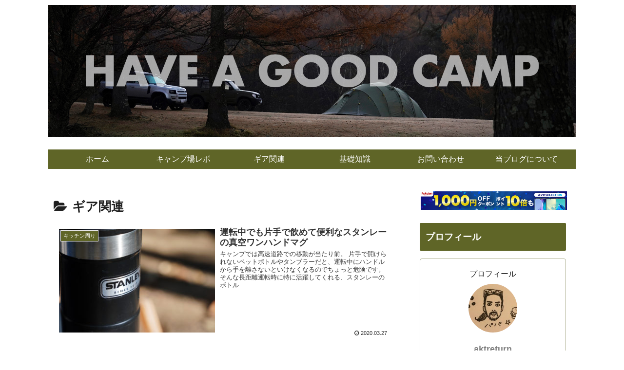

--- FILE ---
content_type: text/html; charset=UTF-8
request_url: https://camp-cafe.com/category/gear/page/3/
body_size: 76167
content:
<!doctype html><html lang="ja"><head><meta charset="utf-8"><meta http-equiv="X-UA-Compatible" content="IE=edge"><meta name="viewport" content="width=device-width, initial-scale=1.0, viewport-fit=cover"/><meta name="referrer" content="no-referrer-when-downgrade"/><script async src="https://www.googletagmanager.com/gtag/js?id=UA-91806062-1"></script><script>
  window.dataLayer = window.dataLayer || [];
  function gtag(){dataLayer.push(arguments);}
  gtag('js', new Date());

  gtag('config', 'UA-91806062-1');
</script><link rel="preconnect dns-prefetch" href="//www.googletagmanager.com"><link rel="preconnect dns-prefetch" href="//www.google-analytics.com"><link rel="preconnect dns-prefetch" href="//ajax.googleapis.com"><link rel="preconnect dns-prefetch" href="//cdnjs.cloudflare.com"><link rel="preconnect dns-prefetch" href="//pagead2.googlesyndication.com"><link rel="preconnect dns-prefetch" href="//googleads.g.doubleclick.net"><link rel="preconnect dns-prefetch" href="//tpc.googlesyndication.com"><link rel="preconnect dns-prefetch" href="//ad.doubleclick.net"><link rel="preconnect dns-prefetch" href="//www.gstatic.com"><link rel="preconnect dns-prefetch" href="//cse.google.com"><link rel="preconnect dns-prefetch" href="//fonts.gstatic.com"><link rel="preconnect dns-prefetch" href="//fonts.googleapis.com"><link rel="preconnect dns-prefetch" href="//cms.quantserve.com"><link rel="preconnect dns-prefetch" href="//secure.gravatar.com"><link rel="preconnect dns-prefetch" href="//cdn.syndication.twimg.com"><link rel="preconnect dns-prefetch" href="//cdn.jsdelivr.net"><link rel="preconnect dns-prefetch" href="//images-fe.ssl-images-amazon.com"><link rel="preconnect dns-prefetch" href="//completion.amazon.com"><link rel="preconnect dns-prefetch" href="//m.media-amazon.com"><link rel="preconnect dns-prefetch" href="//i.moshimo.com"><link rel="preconnect dns-prefetch" href="//aml.valuecommerce.com"><link rel="preconnect dns-prefetch" href="//dalc.valuecommerce.com"><link rel="preconnect dns-prefetch" href="//dalb.valuecommerce.com"><title>ギア関連 | Have a good camp - Part 3</title><meta name='robots' content='max-image-preview:large'/><meta name="google-site-verification" content="xUXg6elAnIv7PQb65rnszm2Uczrv9ICm8CbslWFSNmg"/><meta property="og:type" content="website"><meta property="og:description" content="「ギア関連」の記事一覧です。"><meta property="og:title" content="ギア関連"><meta property="og:url" content="https://camp-cafe.com/category/gear/page/3/"><meta property="og:image" content="https://camp-cafe.com/wp-content/uploads/2020/02/64E74AFE-ECE0-42CE-B830-3139BFBB1499.jpeg"><meta property="og:site_name" content="Have a good camp"><meta property="og:locale" content="ja_JP"><meta property="article:published_time" content="2020-03-27T09:16:00+09:00"/><meta property="article:modified_time" content="2020-03-27T09:16:00+09:00"/><meta property="article:section" content="キッチン周り"><meta name="twitter:card" content="summary"><meta property="twitter:description" content="「ギア関連」の記事一覧です。"><meta property="twitter:title" content="ギア関連"><meta property="twitter:url" content="https://camp-cafe.com/category/gear/page/3/"><meta name="twitter:image" content="https://camp-cafe.com/wp-content/uploads/2020/02/64E74AFE-ECE0-42CE-B830-3139BFBB1499.jpeg"><meta name="twitter:domain" content="camp-cafe.com"><link rel="prev" href="https://camp-cafe.com/category/gear/page/2/"/><link rel="next" href="https://camp-cafe.com/category/gear/page/4/"/><script type="application/ld+json" class="aioseop-schema">{"@context":"https://schema.org","@graph":[{"@type":"Organization","@id":"https://camp-cafe.com/#organization","url":"https://camp-cafe.com/","name":"Have a good camp","sameAs":[]},{"@type":"WebSite","@id":"https://camp-cafe.com/#website","url":"https://camp-cafe.com/","name":"Have a good camp","publisher":{"@id":"https://camp-cafe.com/#organization"}},{"@type":"CollectionPage","@id":"https://camp-cafe.com/category/gear/#collectionpage","url":"https://camp-cafe.com/category/gear/","inLanguage":"ja","name":"ギア関連","isPartOf":{"@id":"https://camp-cafe.com/#website"},"breadcrumb":{"@id":"https://camp-cafe.com/category/gear/#breadcrumblist"}},{"@type":"BreadcrumbList","@id":"https://camp-cafe.com/category/gear/#breadcrumblist","itemListElement":[{"@type":"ListItem","position":1,"item":{"@type":"WebPage","@id":"https://camp-cafe.com/","url":"https://camp-cafe.com/","name":"キャンプブログ｜Have a good camp"}},{"@type":"ListItem","position":2,"item":{"@type":"WebPage","@id":"https://camp-cafe.com/category/gear/","url":"https://camp-cafe.com/category/gear/","name":"ギア関連"}}]}]}</script><link rel="canonical" href="https://camp-cafe.com/category/gear/page/3/"/><link rel='dns-prefetch' href='//ajax.googleapis.com'/><link rel='dns-prefetch' href='//cdnjs.cloudflare.com'/><link rel='dns-prefetch' href='//c0.wp.com'/><link rel="alternate" type="application/rss+xml" title="Have a good camp &raquo; フィード" href="https://camp-cafe.com/feed/"/><link rel="alternate" type="application/rss+xml" title="Have a good camp &raquo; コメントフィード" href="https://camp-cafe.com/comments/feed/"/><link rel="alternate" type="application/rss+xml" title="Have a good camp &raquo; ギア関連 カテゴリーのフィード" href="https://camp-cafe.com/category/gear/feed/"/><link rel='stylesheet' id='jetpack_css-css' href='https://c0.wp.com/p/jetpack/8.8.5/css/jetpack.css' media='all'/><script src="https://ajax.googleapis.com/ajax/libs/jquery/1.12.4/jquery.min.js?ver=1.12.4" id="jquery-core-js"></script><script src="https://cdnjs.cloudflare.com/ajax/libs/jquery-migrate/1.4.1/jquery-migrate.min.js?ver=1.4.1" id="jquery-migrate-js"></script><link rel="prev" href="https://camp-cafe.com/category/gear/page/2/"/><link rel="next" href="https://camp-cafe.com/category/gear/page/4/"/><link rel="canonical" href="https://camp-cafe.com/category/gear/page/3/"><meta name="description" content="「ギア関連」の記事一覧です。"><meta name="keywords" content="ギア関連"><link rel="icon" href="https://camp-cafe.com/wp-content/uploads/2019/03/cropped-profile-32x32.jpg" sizes="32x32"/><link rel="icon" href="https://camp-cafe.com/wp-content/uploads/2019/03/cropped-profile-192x192.jpg" sizes="192x192"/><link rel="apple-touch-icon" href="https://camp-cafe.com/wp-content/uploads/2019/03/cropped-profile-180x180.jpg"/><meta name="msapplication-TileImage" content="https://camp-cafe.com/wp-content/uploads/2019/03/cropped-profile-270x270.jpg"/><style>img:is([sizes=auto i],[sizes^="auto,"i]){contain-intrinsic-size:3000px 1500px}.faw::before{font-family:FontAwesome;padding-right:4px}.entry-card,.related-entry-card{position:relative;height:100%}.entry-card-thumb,.widget-entry-card-thumb,.related-entry-card-thumb,.carousel-entry-card-thumb{float:left;margin-top:3px;position:relative}.entry-card-content,.related-entry-card-content{padding-bottom:1.2em}.entry-card-title,.related-entry-card-title{font-size:18px;margin:0 0 5px 0;line-height:1.2;font-weight:bold}.entry-card-snippet,.related-entry-card-snippet{font-size:.8em;max-height:7.8em;line-height:1.3;overflow:hidden}.entry-card-meta,.related-entry-card-meta{bottom:0;position:absolute;right:0;text-align:right;line-height:1}.entry-categories-tags{margin-bottom:18px}.sns-share,.sns-follow{margin:24px 0}.sns-share-message,.sns-follow-message{text-align:center;margin-bottom:3px}body,.header,.appeal{background-position:top center;background-repeat:no-repeat;background-size:100% auto}body.ba-fixed,.ba-fixed.header,.ba-fixed.appeal{background-attachment:fixed}.entry-category,.post-date,.post-update,.post-author,.amp-back{padding:2px;display:inline;font-size:.7em}.search-edit,input[type=text],input[type=password],input[type=date],input[type=datetime],input[type=email],input[type=number],input[type=search],input[type=tel],input[type=time],input[type=url],textarea,select{padding:11px;border:1px solid #ccc;border-radius:4px;font-size:18px;width:100%}.fz-12px{font-size:12px}.fz-13px{font-size:13px}.fz-14px{font-size:14px}.fz-15px{font-size:15px}.fz-16px{font-size:16px}.fz-17px{font-size:17px}.fz-18px{font-size:18px}.fz-19px{font-size:19px}.fz-20px{font-size:20px}.fz-21px{font-size:21px}.fz-22px{font-size:22px}.fz-24px{font-size:24px}.fz-28px{font-size:28px}.fz-32px{font-size:32px}.fz-36px{font-size:36px}.fz-40px{font-size:40px}.fz-44px{font-size:44px}.fz-48px{font-size:48px}.fw-100{font-weight:100}.fw-200{font-weight:200}.fw-300{font-weight:300}.fw-400{font-weight:400}.fw-500{font-weight:500}.fw-600{font-weight:600}.fw-700{font-weight:700}.fw-800{font-weight:800}.fw-900{font-weight:900}.ff-meiryo,.wf-loading body{font-family:Meiryo,"Hiragino Kaku Gothic ProN","Hiragino Sans",sans-serif}.ff-yu-gothic{font-family:"Yu Gothic",Meiryo,"Hiragino Kaku Gothic ProN","Hiragino Sans",sans-serif}.ff-ms-pgothic{font-family:"MS PGothic","Hiragino Kaku Gothic ProN","Hiragino Sans",Meiryo,sans-serif}.ff-noto-sans-jp,.wf-active .ff-noto-sans-jp{font-family:"Noto Sans JP",sans-serif}.ff-noto-serif-jp,.wf-active .ff-noto-serif-jp{font-family:"Noto Serif JP",sans-serif}.ff-mplus-1p,.wf-active .ff-mplus-1p{font-family:"M PLUS 1p",sans-serif}.ff-rounded-mplus-1c,.wf-active .ff-rounded-mplus-1c{font-family:"M PLUS Rounded 1c",sans-serif}.ff-kosugi,.wf-active .ff-kosugi{font-family:"Kosugi",sans-serif}.ff-kosugi-maru,.wf-active .ff-kosugi-maru{font-family:"Kosugi Maru",sans-serif}.ff-sawarabi-gothic,.wf-active .ff-sawarabi-gothic{font-family:"Sawarabi Gothic",sans-serif}.ff-sawarabi-mincho,.wf-active .ff-sawarabi-mincho{font-family:"Sawarabi Mincho",sans-serif}.sub-caption{font-family:Tunga,"Trebuchet MS",Tahoma,Verdana,"Segoe UI","Hiragino Kaku Gothic ProN","Hiragino Sans",Meiryo,sans-serif;font-weight:400;font-size:.75em;opacity:.5}span.sub-caption{opacity:.8}*{padding:0;margin:0;box-sizing:border-box;word-wrap:break-word;overflow-wrap:break-word}.container{padding-right:constant(safe-area-inset-right);padding-left:constant(safe-area-inset-left);padding-right:env(safe-area-inset-right);padding-left:env(safe-area-inset-left)}body{font-family:"Hiragino Kaku Gothic ProN","Hiragino Sans",Meiryo,sans-serif;font-size:18px;color:#333;line-height:1.8;margin:0;overflow-wrap:break-word;background-color:#f4f5f7;text-size-adjust:100%;-webkit-text-size-adjust:100%;-moz-text-size-adjust:100%;background-attachment:fixed}a{color:#1967d2}a:hover{color:#e53900}ol,ul{padding-left:40px}hr{color:#eee}.cf::after{clear:both;content:"";display:block}.header-container,.main,.sidebar,.footer{background-color:#fff}.wrap{width:1256px;margin:0 auto}.content-in{display:flex;justify-content:space-between;flex-wrap:wrap}.main{width:860px;padding:20px 29px;border:1px solid transparent;border-radius:4px;position:relative}.no-sidebar .content .main{margin:0;width:100%}.no-scrollable-main .main{height:100%}.main-scroll{position:-webkit-sticky;position:sticky;top:0;margin-top:2em}@media all and (-ms-high-contrast:none){.main-scroll{position:static;top:auto}.logo{height:100%}}.publisher{display:none}#wpadminbar{font-size:13px}.wp-caption{margin:1em 0}.aligncenter{display:block;margin-right:auto;margin-left:auto}.alignleft{float:left;margin-right:10px;margin-bottom:10px}.alignright{float:right;margin-left:10px;margin-bottom:10px}.wp-caption{padding-top:4px;border:1px solid #eee;border-radius:3px;background-color:#f5f6f7;text-align:center;max-width:100%}.wp-caption-text,.gallery-caption{font-size:.8em;margin:2px}.wp-caption img{margin:0;padding:0;border:0 none}.wp-caption-dd{margin:0;padding:0 4px 5px;font-size:11px;line-height:17px}img.alignright{display:inline-block;margin:0 0 1em 1.5em}img.alignleft{display:inline-block;margin:0 1.5em 1em 0}.comment-btn{margin:24px 0;cursor:pointer}label{cursor:pointer}.sitemap li a::before{display:none}.content-top,.content-bottom{margin:1em 0}figure{margin:0}img{max-width:100%;height:auto;border:0}.circle-image img{border-radius:50%}.iwe-border img,.iwe-border amp-img{border:1px solid #ccc}.iwe-border-bold img,.iwe-border-bold amp-img{border:4px solid #eee}.iwe-shadow img,.iwe-shadow amp-img{box-shadow:5px 5px 15px #eee}.iwe-shadow-paper img,.iwe-shadow-paper amp-img{box-shadow:0 2px 2px 0 rgba(0,0,0,.16),0 0 0 1px rgba(0,0,0,.08)}.entry-card-thumb,.author-thumb,.blogcard-thumbnail,.related-entry-card-thumb,.popular-entry-card-thumb,.new-entry-card-thumb{margin-right:1.6%}.ect-vertical-card .entry-card-thumb,.rect-vertical-card .related-entry-card-thumb{margin:0}.ib-right .blogcard-thumbnail,.eb-right .blogcard-thumbnail{margin-right:0;margin-left:1.4%}.no-thumbnail .card-thumb,.no-thumbnail .widget-entry-card-pv{display:none}.no-thumbnail .card-content,.no-thumbnail .widget-entry-cards .widget-entry-card-content,.no-thumbnail .rect-mini-card .related-entry-card-content{margin:0}.no-thumbnail .widget-entry-cards div.widget-entry-card-content{font-size:18px;margin-bottom:.6em}.no-thumbnail .widget-entry-cards.large-thumb-on .card-title{max-height:none;position:static}.no-thumbnail .entry-card-meta{position:static;background-color:transparent;margin-top:.4em}.no-thumbnail .entry-card-snippet,.no-thumbnail .related-entry-card-snippet{max-height:10.4em}.no-thumbnail .entry-card-day{display:inline}.no-thumbnail .entry-card-meta .entry-card-categorys{display:inline}.no-thumbnail .entry-card-meta .entry-card-categorys>span{margin-left:.6em}img.emoji{display:inline;width:1em;height:auto;vertical-align:text-bottom;margin-right:.1em}.header{height:100%;flex-shrink:0}.header-in{display:flex;flex-direction:column;justify-content:center}.tagline{text-align:center;font-size:14px;margin:.6em 1em}.logo{text-align:center}.logo-image span,.logo-image a{display:inline-block;max-width:100%}.site-name-text-link{color:#333;text-decoration:none;font-weight:normal}.site-name-text-link:hover{color:inherit}.site-name-text{font-size:28px}.logo-text{padding:20px 0 30px;font-size:1em}.logo-image{padding:10px 0;font-size:inherit}.header-container-in.hlt-top-menu{display:flex;justify-content:space-between;align-items:center;align-content:center}.header-container-in.hlt-top-menu .wrap{width:auto}.header-container-in.hlt-top-menu .header{background-image:none}.header-container-in.hlt-top-menu .logo-text{padding:0;display:flex;align-items:center;align-content:center}.header-container-in.hlt-top-menu .logo-image{padding:0;margin:0}.header-container-in.hlt-top-menu .site-name-text-link{margin:0 16px;display:block}.header-container-in.hlt-top-menu .site-name-text{font-size:22px;white-space:nowrap}.header-container-in.hlt-top-menu .tagline{display:none}.header-container-in.hlt-top-menu .logo-header{max-height:60px}.header-container-in.hlt-top-menu .logo-header .site-name{margin:0}.header-container-in.hlt-top-menu .logo-header img{max-height:60px;height:auto;vertical-align:middle}.header-container-in.hlt-top-menu amp-img{max-width:160px;max-height:60px}.header-container-in.hlt-top-menu amp-img img{height:auto}.header-container-in.hlt-top-menu .navi{width:100%}.header-container-in.hlt-top-menu.hlt-tm-small .site-name-text-link{margin:0 16px}.header-container-in.hlt-top-menu.hlt-tm-small .site-name-text{font-size:20px}.header-container-in.hlt-top-menu.hlt-tm-small .logo-header{max-height:40px}.header-container-in.hlt-top-menu.hlt-tm-small .logo-header img{max-height:40px}.header-container-in.hlt-top-menu.hlt-tm-small .navi-in>ul>li,.header-container-in.hlt-top-menu.hlt-tm-small .navi-in>ul>.menu-item-has-description>a>.caption-wrap{line-height:40px;height:40px;display:block}.header-container-in.hlt-top-menu.hlt-tm-small .item-description{display:none}.hlt-tm-right .navi-in>ul{justify-content:flex-end}.header-container-in.hlt-center-logo-top-menu{display:flex;flex-direction:column-reverse}.cl-slim .navi-in>ul li{height:40px;line-height:40px}.cl-slim .navi-in>ul li .sub-menu ul{top:-40px}.cl-slim .navi-in>ul li.menu-item-has-description>a>.caption-wrap{height:40px;line-height:16px;font-size:14px;padding-top:6px}.navi{background-color:#fff}.navi-in a{position:relative}.navi-in .has-icon{position:absolute;right:6px;top:0;display:inline-block;opacity:.7;font-size:11px}.navi-in>ul{padding:0;margin:0;list-style:none;display:flex;flex-wrap:wrap;justify-content:center;text-align:center}.navi-in>ul li{display:block;width:176px;height:60px;line-height:60px;position:relative}.navi-in>ul li:hover>ul{display:block}.navi-in>ul .menu-item-has-description>a>.caption-wrap{line-height:21.4285714286px;display:flex;flex-wrap:wrap;justify-content:center;align-items:center;align-content:center;height:60px}.navi-in>ul .menu-item-has-description>a>.caption-wrap>div{width:100%}.navi-in>ul .sub-menu{display:none;position:absolute;margin:0;min-width:240px;list-style:none;padding:0;background-color:#fafbfc;z-index:99;text-align:left}.navi-in>ul .sub-menu li{width:auto}.navi-in>ul .sub-menu a{padding-left:16px;padding-right:16px}.navi-in>ul .sub-menu ul{top:-60px;left:240px;position:relative}.navi-in a{color:#333;text-decoration:none;display:block;font-size:16px;transition:all .3s ease-in-out}.navi-in a:hover{background-color:#f5f8fa;transition:all .3s ease-in-out;color:#333}.navi-in a:hover>ul{display:block}.navi-in>.menu-mobile{display:none}.navi-in>.menu-mobile .sub-menu{display:none}.navi-footer-in>.menu-footer{padding:0;margin:0;list-style:none;display:flex;flex-wrap:wrap;justify-content:flex-end;text-align:center;margin:0}.navi-footer-in>.menu-footer li{width:120px;border-left:1px solid #ddd}.navi-footer-in>.menu-footer li:last-child{border-right:1px solid #ddd}.navi-footer-in a{color:#333;text-decoration:none;display:block;font-size:14px;transition:all .3s ease-in-out}.navi-footer-in a:hover{background-color:#f5f8fa;transition:all .3s ease-in-out;color:#333}.a-wrap{text-decoration:none;display:block;color:#333;padding:1.5%;margin-bottom:3%;transition:all .3s ease-in-out}.a-wrap:hover{background-color:#f5f8fa;transition:all .3s ease-in-out;color:#333}.card-thumb img{width:100%}.entry-card-thumb{width:320px}.related-entry-card-thumb{width:160px}.cat-label{position:absolute;top:.3em;left:.3em;border:1px solid #eee;font-size:11px;color:#fff;background-color:rgba(51,51,51,.7);padding:1px 5px;max-width:80%;white-space:nowrap;overflow:hidden;text-overflow:ellipsis}.entry-card-content{margin-left:330px}.entry-card-info>*{font-size:.7em;padding:2px}.entry-card-meta .entry-card-categorys{display:none}.e-card-info .post-author{display:flex;flex-wrap:wrap;justify-content:flex-end;align-items:center}.post-author-image{margin-right:3px}.post-author-image img{border-radius:50%}.e-card-info{display:flex;flex-wrap:wrap;justify-content:flex-end;align-items:center}.e-card-info>span{margin-right:4px}.ect-vertical-card{display:flex;flex-wrap:wrap;justify-content:space-between}.ect-vertical-card .entry-card-wrap{width:49.5%;display:inline-block;margin-bottom:12px}.ect-vertical-card .entry-card-wrap .entry-card-thumb{width:100%;float:none}.ect-vertical-card .entry-card-wrap .entry-card-thumb img{width:100%}.ect-vertical-card .entry-card-wrap .entry-card-content{margin:0}.ect-vertical-card .entry-card-wrap .post-date,.ect-vertical-card .entry-card-wrap .post-update{margin-right:0}.ect-vertical-card.ect-tile-card .a-wrap{margin:0 .25% 12px}.ect-vertical-card.ect-tile-card .entry-card-content{padding:0}.ect-vertical-card.ect-tile-card .card-snippet{padding:0;margin:0}.ect-vertical-card.ect-tile-card .card-meta{position:static}.ect-vertical-card.ect-tile-card .a-wrap{margin:0 .16666% 12px}.ect-2-columns>*{width:49.5%;display:inline-block}.ect-3-columns{justify-content:space-around}.ect-3-columns .entry-card-wrap{width:33%;padding:7px}.ect-3-columns .entry-card-snippet{max-height:4em;overflow:hidden}.ect-3-columns>*{width:33%;display:inline-block}.ecb-entry-border .entry-card-wrap{border:1px solid #ccc}.entry-card-day span:last-child{margin-right:0}.front-top-page .ect-big-card-first .a-wrap:first-of-type .card-thumb,.ect-big-card .card-thumb{float:none;width:100%}.front-top-page .ect-big-card-first .a-wrap:first-of-type .card-content,.ect-big-card .card-content{margin:0}.date-tags{line-height:.8;text-align:right;margin-bottom:1em}.post-date,.post-update,.post-author,.amp-back{margin-right:8px}.related-entry-post-date{margin-right:0}.breadcrumb{margin:1em .4em;color:#777;font-size:13px}.breadcrumb div{display:inline}.breadcrumb .sp{margin:0 10px}.breadcrumb a{text-decoration:none;color:#777}.breadcrumb.sbp-main-before,.breadcrumb.sbp-footer-before,.breadcrumb.pbp-main-before,.breadcrumb.pbp-footer-before{background-color:#fff;margin:12px auto 0;padding:.6em 1em}.breadcrumb.sbp-main-before+.content,.breadcrumb.pbp-main-before+.content{margin-top:12px}.breadcrumb-caption{margin:0 3px}.sns-buttons{display:flex;align-items:center}.sns-buttons a{display:block;background-color:#333;text-align:center;color:#fff;text-decoration:none;border-radius:4px;height:45px}.sns-buttons a:hover{opacity:.7;color:#fff;transition:all .3s ease-in-out}.sns-share a,.sns-follow a{cursor:pointer}.bc-brand-color.sns-share .twitter-button,.bc-brand-color.sns-follow .twitter-button{background-color:#1da1f2}.bc-brand-color.sns-share .facebook-button,.bc-brand-color.sns-follow .facebook-button{background-color:#3b5998}.bc-brand-color.sns-share .hatebu-button,.bc-brand-color.sns-follow .hatebu-button{background-color:#2c6ebd}.bc-brand-color.sns-share .google-plus-button,.bc-brand-color.sns-follow .google-plus-button{background-color:#dd4b39}.bc-brand-color.sns-share .pocket-button,.bc-brand-color.sns-follow .pocket-button{background-color:#ef4056}.bc-brand-color.sns-share .line-button,.bc-brand-color.sns-follow .line-button{background-color:#00c300}.bc-brand-color.sns-share .website-button,.bc-brand-color.sns-follow .website-button{background-color:#002561}.bc-brand-color.sns-share .instagram-button,.bc-brand-color.sns-follow .instagram-button{background-color:#405de6}.bc-brand-color.sns-share .pinterest-button,.bc-brand-color.sns-follow .pinterest-button{background-color:#bd081c}.bc-brand-color.sns-share .youtube-button,.bc-brand-color.sns-follow .youtube-button{background-color:#cd201f}.bc-brand-color.sns-share .linkedin-button,.bc-brand-color.sns-follow .linkedin-button{background-color:#0077b5}.bc-brand-color.sns-share .note-button,.bc-brand-color.sns-follow .note-button{background-color:#41c9b4}.bc-brand-color.sns-share .soundcloud-button,.bc-brand-color.sns-follow .soundcloud-button{background-color:#f80}.bc-brand-color.sns-share .flickr-button,.bc-brand-color.sns-follow .flickr-button{background-color:#111}.bc-brand-color.sns-share .amazon-button,.bc-brand-color.sns-follow .amazon-button{background-color:#f90}.bc-brand-color.sns-share .rakuten-room-button,.bc-brand-color.sns-follow .rakuten-room-button{background-color:#c61e79}.bc-brand-color.sns-share .slack-button,.bc-brand-color.sns-follow .slack-button{background-color:#e01563}.bc-brand-color.sns-share .github-button,.bc-brand-color.sns-follow .github-button{background-color:#4078c0}.bc-brand-color.sns-share .codepen-button,.bc-brand-color.sns-follow .codepen-button{background-color:#333}.bc-brand-color.sns-share .feedly-button,.bc-brand-color.sns-follow .feedly-button{background-color:#2bb24c}.bc-brand-color.sns-share .rss-button,.bc-brand-color.sns-follow .rss-button{background-color:#f26522}.bc-brand-color-white.sns-share a,.bc-brand-color-white.sns-follow a{background-color:#fff;font-weight:500;border:1px solid #333;color:#333}.bc-brand-color-white.sns-share a:hover,.bc-brand-color-white.sns-follow a:hover{opacity:.5}.bc-brand-color-white.sns-share .twitter-button,.bc-brand-color-white.sns-follow .twitter-button{color:#1da1f2;border-color:#1da1f2}.bc-brand-color-white.sns-share .facebook-button,.bc-brand-color-white.sns-follow .facebook-button{color:#3b5998;border-color:#3b5998}.bc-brand-color-white.sns-share .hatebu-button,.bc-brand-color-white.sns-follow .hatebu-button{color:#2c6ebd;border-color:#2c6ebd}.bc-brand-color-white.sns-share .google-plus-button,.bc-brand-color-white.sns-follow .google-plus-button{color:#dd4b39;border-color:#dd4b39}.bc-brand-color-white.sns-share .pocket-button,.bc-brand-color-white.sns-follow .pocket-button{color:#ef4056;border-color:#ef4056}.bc-brand-color-white.sns-share .line-button,.bc-brand-color-white.sns-follow .line-button{color:#00c300;border-color:#00c300}.bc-brand-color-white.sns-share .website-button,.bc-brand-color-white.sns-follow .website-button{color:#002561;border-color:#002561}.bc-brand-color-white.sns-share .instagram-button,.bc-brand-color-white.sns-follow .instagram-button{color:#405de6;border-color:#405de6}.bc-brand-color-white.sns-share .pinterest-button,.bc-brand-color-white.sns-follow .pinterest-button{color:#bd081c;border-color:#bd081c}.bc-brand-color-white.sns-share .youtube-button,.bc-brand-color-white.sns-follow .youtube-button{color:#cd201f;border-color:#cd201f}.bc-brand-color-white.sns-share .linkedin-button,.bc-brand-color-white.sns-follow .linkedin-button{color:#0077b5;border-color:#0077b5}.bc-brand-color-white.sns-share .note-button,.bc-brand-color-white.sns-follow .note-button{color:#41c9b4;border-color:#41c9b4}.bc-brand-color-white.sns-share .soundcloud-button,.bc-brand-color-white.sns-follow .soundcloud-button{color:#f80;border-color:#f80}.bc-brand-color-white.sns-share .soundcloud-button,.bc-brand-color-white.sns-follow .soundcloud-button{color:#f80;border-color:#f80}.bc-brand-color-white.sns-share .flickr-button,.bc-brand-color-white.sns-follow .flickr-button{color:#111;border-color:#111}.bc-brand-color-white.sns-share .amazon-button,.bc-brand-color-white.sns-follow .amazon-button{color:#f90;border-color:#f90}.bc-brand-color-white.sns-share .rakuten-room-button,.bc-brand-color-white.sns-follow .rakuten-room-button{color:#c61e79;border-color:#c61e79}.bc-brand-color-white.sns-share .slack-button,.bc-brand-color-white.sns-follow .slack-button{color:#e01563;border-color:#e01563}.bc-brand-color-white.sns-share .github-button,.bc-brand-color-white.sns-follow .github-button{color:#4078c0;border-color:#4078c0}.bc-brand-color-white.sns-share .codepen-button,.bc-brand-color-white.sns-follow .codepen-button{color:#333;border-color:#333}.bc-brand-color-white.sns-share .feedly-button,.bc-brand-color-white.sns-follow .feedly-button{color:#2bb24c;border-color:#2bb24c}.bc-brand-color-white.sns-share .rss-button,.bc-brand-color-white.sns-follow .rss-button{color:#f26522;border-color:#f26522}.ss-top{margin-top:0;margin-bottom:0}.ss-top .sns-share-message{display:none}.sns-share.ss-col-1 a{width:100%}.sns-share.ss-col-2 a{width:49%}.sns-share.ss-col-4 a{width:24%}.sns-share.ss-col-5 a{width:19%}.sns-share.ss-col-6 a{width:16%}.sns-share.ss-high-and-low-lc a,.sns-share.ss-high-and-low-cl a{display:flex;align-content:center;line-height:16px}.sns-share.ss-high-and-low-lc a .social-icon,.sns-share.ss-high-and-low-cl a .social-icon,.sns-share.ss-high-and-low-lc a .button-caption,.sns-share.ss-high-and-low-cl a .button-caption{display:block;font-size:16px;margin:0}.sns-share.ss-high-and-low-lc a .social-icon.button-caption,.sns-share.ss-high-and-low-cl a .social-icon.button-caption,.sns-share.ss-high-and-low-lc a .button-caption.button-caption,.sns-share.ss-high-and-low-cl a .button-caption.button-caption{font-size:12px}.sns-share.ss-high-and-low-lc a{flex-direction:column}.sns-share.ss-high-and-low-lc a>span{padding-top:3px}.sns-share.ss-high-and-low-cl a{flex-direction:column-reverse}.sns-share-buttons{flex-wrap:wrap;justify-content:space-around;align-content:center}.sns-share-buttons a{width:32%;margin-bottom:8px;font-size:18px;display:inline-flex;align-content:center;align-items:center;justify-content:center;position:relative}.sns-share-buttons a .button-caption{font-size:16px;margin-left:10px}.sns-share-buttons a .share-count{position:absolute;right:3px;bottom:3px;font-size:12px;line-height:1}.share-menu-content .sns-share-buttons a{width:24%}.sbc-hide .share-count{display:none}.copy-info{display:none;padding:1em 2em;color:#fff;border-radius:8px;position:fixed;top:50%;left:50%;transform:translate(-50%,-50%);background-color:#333;opacity:.8;box-shadow:0 4px 8px #777;z-index:2}.content{margin-top:24px}.entry-title,.archive-title{font-size:26px;margin:16px 0;line-height:1.3}.archive-title span{margin-right:10px}.entry-content{margin-top:1em;margin-bottom:3em}pre,pre *{line-height:1.6;word-wrap:normal}.entry-categories-tags>div{margin-bottom:.5em}.ctdt-one-row>div{display:inline-block}.ctdt-category-only .entry-tags{display:none}.ctdt-tag-only .entry-categories{display:none}.ctdt-none{display:none}.cat-link{color:#fff;text-decoration:none;display:inline-block;margin-right:5px;padding:2px 6px;font-size:12px;background-color:#333;border-radius:2px;word-break:break-all}.cat-link:hover{opacity:.5;color:#fff}.tag-link,.comment-reply-link{color:#333;text-decoration:none;display:inline-block;margin-right:5px;padding:1px 5px;font-size:12px;border:1px solid #999;border-radius:2px;word-break:break-all}.tag-link:hover,.comment-reply-link:hover{background-color:#f5f8fa;transition:all .3s ease-in-out;color:#333}table{margin-bottom:20px;max-width:100%;width:100%;border-collapse:collapse;border-spacing:0}table th{background-color:#f5f6f7}table tr:nth-of-type(2n+1){background-color:#fafbfc}table th,table td{border:1px solid #eee;padding:6px}.scrollable-table{-webkit-overflow-scrolling:touch;margin:0}.scrollable-table.stfc-sticky tr>*:first-child{background-color:#e9eff2;color:#333;position:sticky;position:-webkit-sticky;left:0;z-index:2}.scrollable-table table{border-collapse:collapse;max-width:none;margin:0}.scrollable-table th{background-color:#eee}.scrollable-table th,.scrollable-table td{border:solid 1px #ccc;padding:3px 5px;white-space:nowrap}.scrollable-table{overflow-x:auto!important;overflow-y:hidden!important}figure.wp-block-table table{width:auto}figure.wp-block-table.alignwide table,figure.wp-block-table.alignfull table{width:100%}.main figure.wp-block-table{width:auto;max-width:100%;display:block}figure.wp-block-table table{margin-right:auto}figure.wp-block-table.aligncenter table{margin-left:auto}figure.wp-block-table.alignright table{margin-left:0}.scroll-hint-icon-wrap{overflow:hidden}.article dd{margin-left:40px}.article ul li,.article ol li{margin:.2em}.article .wp-block-gallery ul{padding-left:0}.article h1,.article h2,.article h3,.article h4,.article h5,.article h6{line-height:1.25;font-weight:bold}.article h4,.article h5,.article h6{font-size:20px;padding:9px 10px}.article h2{font-size:24px;padding:25px;background-color:#f5f6f7;border-radius:2px}.article h3{border-left:7px solid #888;border-right:1px solid #ddd;border-top:1px solid #ddd;border-bottom:1px solid #ddd;font-size:22px;padding:12px 20px}.article h4{border-top:2px solid #ddd;border-bottom:2px solid #ddd}.article h5{border-bottom:2px solid #ddd}.article h6{border-bottom:1px solid #ddd}.article .column-wrap h1,.article .column-wrap h2,.article .column-wrap h3,.article .column-wrap h4,.article .column-wrap h5,.article .column-wrap h6{margin-top:0}blockquote{background-color:#fafbfc;border:1px solid #ddd;padding:1.2em;position:relative}blockquote::before,blockquote::after{color:#C8C8C8;font-family:serif;position:absolute;font-size:300%}blockquote::before{content:"“";line-height:1.1;left:10px;top:0}blockquote::after{content:"”";line-height:0;right:10px;bottom:0}blockquote cite{font-size:.7em}.footer-meta{font-size:.8em;text-align:right}.author-info .post-author{font-size:14px}.content-only .header-container,.content-only .appeal,.content-only .ad-area,.content-only .sns-share,.content-only .date-tags,.content-only .sns-follow,.content-only .article-footer,.content-only .under-entry-content,.content-only .breadcrumb,.content-only .main-scroll,.content-only .footer,.content-only .go-to-top-button,.content-only .notice-area,.content-only .content-top,.content-only .content-bottom,.content-only .recommended{display:none}.content-only .carousel{display:none!important}span.external-icon,span.internal-icon{margin-left:3px;font-size:.8em}.login-user-only{text-align:center;padding:2em;background-color:#fafbfc;border:1px solid #ccc}.no-post-date .post-date,.no-post-update .post-update,.no-post-author .author-info{display:none}.read-time{text-align:center;font-size:.7em;border-top:4px double #eee;border-bottom:4px double #eee;margin:0 3%;margin-bottom:1em}.eye-catch-wrap{display:flex}.eye-catch{position:relative;margin-bottom:.6em;max-width:100%}.eye-catch .cat-label{position:absolute;right:auto;top:.4em;bottom:auto;left:.4em;font-size:14px;padding:4px 8px;opacity:.9;border:1px solid #eee}.eye-catch img{vertical-align:bottom}.eye-catch-caption{color:#fff;position:absolute;bottom:0;padding:2em .6em .2em;text-align:right;width:100%;font-size:.9em;background:linear-gradient(180deg,transparent,#555);opacity:.9}@media all and (-ms-high-contrast:none){.eye-catch-wrap{display:block}}.show-pinterest-button .eye-catch:hover .cat-label{display:none}.ad-area{text-align:center;margin-bottom:1.8em;overflow:hidden}.ad-label-invisible .ad-label{display:none}.ad-content-top{margin-top:1em}.ad-responsive ins{width:100%}.ad-single-rectangle .ad-responsive,.ad-dabble-rectangle .ad-responsive{max-width:336px;margin:auto}.ad-dabble-rectangle .ad-wrap{display:flex}.ad-dabble-rectangle .ad-responsive{width:336px}@media screen and (max-width:692px){.ad-dabble-rectangle .ad-responsive{width:300px}}@media screen and (max-width:626px){.ad-dabble-rectangle .ad-responsive{width:250px}}@media screen and (max-width:556px){.ad-dabble-rectangle .ad-wrap{display:block}.ad-dabble-rectangle .ad-responsive{width:auto;max-width:none;margin:auto}.ad-dabble-rectangle .ad-additional-double{display:none}}.sidebar .ad-additional-double{display:none}.sidebar .ad-additional-vertical{display:none}@media screen and (max-width:834px){.sidebar .ad-vertical .ad-usual{display:none}.sidebar .ad-vertical .ad-additional-vertical{display:block}}.blogcard-wrap{margin:24px auto;padding:0;width:90%;background-color:#fff}.blogcard{padding:1.6% 2.2% 2%;border:1px solid #ccc;border-radius:4px;line-height:1.6;position:relative}.blogcard-thumbnail{float:left;margin-top:3px;width:160px}.blogcard-thumbnail img{width:100%}.blogcard-content{margin-left:170px;max-height:140px;min-height:100px;overflow:hidden}.blogcard-title{font-weight:bold;margin-bottom:.4em}.blogcard-snippet{font-size:.8em}.blogcard-footer{clear:both;font-size:16px;padding-top:.6%}.blogcard-site{float:left;display:flex;align-content:center}.blogcard-date{float:right;display:flex;align-content:center}.blogcard-favicon{margin-right:4px;margin-top:2px}img.blogcard-favicon-image{border:0;box-shadow:none}.ib-right .blogcard-thumbnail,.eb-right .blogcard-thumbnail{float:right;margin-left:1.6%}.ib-right .blogcard-content,.eb-right .blogcard-content{margin-left:0;margin-right:170px}.nwa .blogcard-wrap{width:100%}.nwa .blogcard-thumbnail{width:120px}.nwa .blogcard-title{font-size:.9em;margin-bottom:0}.nwa .blogcard-snippet{font-size:12px}.nwa .blogcard-content{margin-left:130px;margin-right:0;max-height:120px;min-height:70px;font-size:.9em;line-height:1.2}.nwa .blogcard-footer{font-size:14px}.nwa .ib-right .blogcard-content,.nwa .eb-right .blogcard-content{margin-right:31.6%;margin-left:0}.toc{border:1px solid #ccc;font-size:.9em;padding:1em 1.6em;display:table}.toc .toc-list{padding-left:1em}.toc .toc-list ul,.toc .toc-list ol{padding-left:1em;margin:0}.toc li{margin:0}.toc ul{list-style:none}.toc a{color:#333;text-decoration:none}.toc a:hover{text-decoration:underline}.toc-title{font-size:1.1em;text-align:center;display:block;padding:2px 16px}.toc-widget-box .toc-title{display:none}.toc-widget-box .toc-content{visibility:visible;opacity:1;height:100%}.nwa .toc{border:0;padding:0 1em}.tnt-none .toc-list,.tnt-number-detail .toc-list{padding-left:0}.toc.tnt-number-detail ol{list-style:none;counter-reset:toc}.toc.tnt-number-detail ol li:before{margin-right:6px;counter-increment:toc;content:counters(toc,".")"."}.tnt-disc ol{list-style-type:disc}.tnt-circle ol{list-style-type:circle}.tnt-square ol{list-style-type:square}.toc-center{margin:1em auto}.sidebar{width:376px;border:1px solid transparent;padding:19px;border-radius:4px;background-color:#fff}.sidebar h3{background-color:#f5f6f7;padding:12px;margin:16px 0;border-radius:2px}.no-scrollable-sidebar .sidebar{height:100%}.sidebar-scroll{position:-webkit-sticky;position:sticky;top:0}.sidebar-menu-content .sidebar{height:auto}.no-sidebar .sidebar{display:none}.sidebar-left .content-in{flex-direction:row-reverse}.nwa .ranking-item-img-desc,.nwa .ranking-item-link-buttons{display:block}.nwa .ranking-item-img-desc a,.nwa .ranking-item-link-buttons a{padding:6px 0}.nwa .ranking-item-image-tag{max-width:100%;text-align:center;display:flex;justify-content:center}.nwa .ranking-item-name-text,.nwa .widget_item_ranking .main-widget-label{font-size:20px}.nwa .ranking-item-description p{font-size:.9em}.nwa .blogcard-wrap{width:auto}label.screen-reader-text{display:none}.tagcloud{display:flex;flex-wrap:wrap}.tagcloud a{border:1px solid #eee;border-radius:2px;color:#555;padding:3px 8px;text-decoration:none;font-size:12px;margin:2px;flex:1 1 auto;display:flex;justify-content:space-between;transition:all .3s ease-in-out}.tagcloud a:hover{background-color:#f5f8fa;transition:all .3s ease-in-out;color:#333}.tagcloud a .tag-caption{word-break:break-all}.tagcloud a .tag-link-count{margin-left:8px}.widget_recent_entries ul,.widget_categories ul,.widget_archive ul,.widget_pages ul,.widget_meta ul,.widget_rss ul,.widget_nav_menu ul{padding:0;margin:0;list-style:none}.widget_recent_entries ul li ul,.widget_categories ul li ul,.widget_archive ul li ul,.widget_pages ul li ul,.widget_meta ul li ul,.widget_rss ul li ul,.widget_nav_menu ul li ul{padding-left:20px;margin:0}.widget_recent_entries ul li a,.widget_categories ul li a,.widget_archive ul li a,.widget_pages ul li a,.widget_meta ul li a,.widget_rss ul li a,.widget_nav_menu ul li a{color:#333;text-decoration:none;padding:10px 0;display:block;padding-right:4px;padding-left:4px}.widget_recent_entries ul li a:hover,.widget_categories ul li a:hover,.widget_archive ul li a:hover,.widget_pages ul li a:hover,.widget_meta ul li a:hover,.widget_rss ul li a:hover,.widget_nav_menu ul li a:hover{background-color:#f5f8fa;transition:all .3s ease-in-out;color:#333}.widget_recent_entries ul li a .post-count,.widget_categories ul li a .post-count,.widget_archive ul li a .post-count,.widget_pages ul li a .post-count,.widget_meta ul li a .post-count,.widget_rss ul li a .post-count,.widget_nav_menu ul li a .post-count{display:block;float:right}.widget_recent_comments li{padding:10px 0}.calendar_wrap{margin:20px 0}#wp-calendar{border-collapse:collapse;border-top-width:1px;border-right-width:1px;border-top-style:solid;border-right-style:solid;border-top-color:#eee;border-right-color:#eee;width:100%;max-width:400px}#wp-calendar caption{font-weight:bold;text-align:center}#wp-calendar #today{background-color:#ffe6b2}#wp-calendar #today a{background-color:#ffe6b2}#wp-calendar #today a:hover{background-color:#ffd67e}#wp-calendar tr:nth-of-type(2n+1){background-color:transparent}#wp-calendar th{border-bottom-width:1px;border-left-width:1px;border-bottom-style:solid;border-left-style:solid;border-bottom-color:#eee;border-left-color:#eee}#wp-calendar td{text-align:center;padding:0;border-bottom-width:1px;border-left-width:1px;border-bottom-style:solid;border-left-style:solid;border-bottom-color:#eee;border-left-color:#eee}#wp-calendar td a{color:#333;display:block;background-color:#ffface}#wp-calendar td a:hover{background-color:#fff69b}.widget-entry-cards .a-wrap{padding:5px;line-height:1.3;margin-bottom:4px}.widget-entry-cards figure{width:120px}.widget-entry-card{font-size:16px;position:relative}.widget-entry-card-content{margin-left:126px}.widget-entry-card-snippet{margin-top:6px;font-size:12px;opacity:.8}.widget-entry-card-pv{margin-left:5px;font-style:italic;font-size:.8em}.border-partition a{border-bottom:2px dotted #eee}.border-partition a:first-of-type{border-top:2px dotted #eee}.border-square a{border-radius:4px;border:1px solid #ddd}.card-title-bold .card-title{font-weight:700}.card-arrow .a-wrap{position:relative}.card-arrow .a-wrap::after{display:block;content:'';position:absolute;top:50%;bottom:0;right:20px;width:6px;height:6px;border-top:solid 2px #697b91;border-right:solid 2px #697b91;transform:rotate(45deg);margin-top:-3px}.card-arrow .card-content{margin-right:22px}.widget-entry-cards.card-large-image .a-wrap{max-width:400px}.widget-entry-cards.card-large-image .e-card{font-size:18px}.widget-entry-cards.card-large-image figure{float:none;width:100%}.widget-entry-cards.card-large-image figure img{width:100%;display:block}.widget-entry-cards.card-large-image .card-content{margin:0 0 .5em;padding:.4em 0}.widget-entry-cards.card-large-image .widget-entry-card-pv{opacity:.7;position:absolute;top:0;right:0;padding:3px 6px;background-color:#333;color:#fff}.widget-entry-cards.large-thumb-on .a-wrap{overflow:hidden}.widget-entry-cards.large-thumb-on .a-wrap:hover{opacity:.8}.widget-entry-cards.large-thumb-on .a-wrap:hover .card-content{margin-bottom:-4em;transition:all .5s;opacity:0}.widget-entry-cards.large-thumb-on .e-card{position:relative}.widget-entry-cards.large-thumb-on .card-content{margin:0;position:absolute;width:100%;bottom:0;padding:.6em;background:linear-gradient(180deg,transparent,#555);color:#fff;max-height:40%;overflow:hidden;transition:all .5s}.widget-entry-cards.large-thumb-on .card-snippet{margin:0}.widget-entry-cards.ranking-visible{counter-reset:p-rank}.widget-entry-cards.ranking-visible .no-1 .card-thumb::before{background:#cca11f}.widget-entry-cards.ranking-visible .no-2 .card-thumb::before{background:#b1b1b3}.widget-entry-cards.ranking-visible .no-3 .card-thumb::before{background:#b37036}.widget-entry-cards.ranking-visible .card-thumb{counter-increment:p-rank}.widget-entry-cards.ranking-visible .card-thumb::before{content:counter(p-rank);position:absolute;top:0;left:0;padding:4px;width:18px;height:18px;line-height:18px;background-color:#666;color:#fff;opacity:.9;text-align:center;font-size:13px;z-index:1}.recent-comments{line-height:1.3}.recent-comment-avatar{float:left;margin-right:10px}.recent-comment-author{font-weight:bold}.recent-comment-info,.recent-comment-article{font-size:16px}.recent-comment-article{margin-top:3px}.recent-comment-content{position:relative;background:#fff;border:1px solid #ddd;padding:6px;margin-top:4px;font-size:.9em;border-radius:5px}.recent-comment-content::after,.recent-comment-content::before{bottom:100%;left:18px;border:solid transparent;content:" ";height:0;width:0;position:absolute;pointer-events:none}.recent-comment-content::after{border-color:rgba(255,255,255,0);border-bottom-color:#fff;border-width:6px;margin-left:-6px}.recent-comment-content::before{border-color:rgba(221,221,221,0);border-bottom-color:#ddd;border-width:9px;margin-left:-9px}.sidebar .sns-follow-buttons,.footer .sns-follow-buttons{flex-wrap:wrap;justify-content:space-between}.sidebar .sns-follow-buttons a,.footer .sns-follow-buttons a{width:49%;margin-right:0}.widget_mobile_text,.widget_mobile_ad{display:none}.widget h2{font-size:20px}.entry-content .main-widget-label{display:none}.badge,.ref,.reffer,.sankou,.badge-red,.badge-pink,.badge-purple,.badge-blue,.badge-green,.badge-yellow,.badge-brown,.badge-grey{color:#fff;padding:1px 5px 0;border-radius:2px;font-size:12px}.badge,.ref,.reffer,.sankou{background-color:#f39800}.badge-red{background-color:#e60033}.badge-pink{background-color:#e95295}.badge-purple{background-color:#884898}.badge-blue{background-color:#0095d9}.badge-green{background-color:#3eb370}.badge-yellow{background-color:#ffd900}.badge-brown{background-color:#954e2a}.badge-grey{background-color:#949495}.bold{font-weight:bold}.red{color:#e60033}.bold-red{font-weight:bold;color:#e60033}.blue{color:#0095d9}.bold-blue{font-weight:bold;color:#0095d9}.green{color:#3eb370}.bold-green{font-weight:bold;color:#3eb370}.red-under{border-bottom:2px solid red}.marker{background-color:#ff9}.marker-red{background-color:#ffd0d1}.marker-blue{background-color:#a8dafb}.marker-under{background:linear-gradient(transparent 60%,#ff9 60%)}.marker-under-red{background:linear-gradient(transparent 60%,#ffd0d1 60%)}.marker-under-blue{background:linear-gradient(transparent 60%,#a8dafb 60%)}.strike{text-decoration:line-through}.keyboard-key{background-color:#f9f9f9;background-image:-moz-linear-gradient(center top,#eee,#f9f9f9,#eee);border:1px solid #888;border-radius:2px;box-shadow:1px 2px 2px #ddd;font-family:inherit;font-size:.85em;padding:1px 3px}.is-style-primary-box,.primary-box,.sp-primary,.primary{color:#004085;background-color:#cce5ff;border-color:#b8daff;padding:15px;border-radius:4px;margin-bottom:20px}.is-style-success-box,.success-box,.sp-success,.success{color:#155724;background-color:#d4edda;border-color:#c3e6cb;padding:15px;border-radius:4px;margin-bottom:20px}.is-style-info-box,.info-box,.sp-info,.info{color:#0c5460;background-color:#d1ecf1;border-color:#bee5eb;padding:15px;border-radius:4px;margin-bottom:20px}.is-style-warning-box,.warning-box,.sp-warning,.warning{color:#856404;background-color:#fff3cd;border-color:#ffeeba;padding:15px;border-radius:4px;margin-bottom:20px}.is-style-danger-box,.danger-box,.sp-danger,.danger{color:#721c24;background-color:#f8d7da;border-color:#f5c6cb;padding:15px;border-radius:4px;margin-bottom:20px}.is-style-secondary-box,.secondary-box{color:#383d41;background-color:#e2e3e5;border-color:#d6d8db;padding:15px;border-radius:4px;margin-bottom:20px}.is-style-light-box,.light-box{color:#818182;background-color:#fefefe;border-color:#fdfdfe;padding:15px;border-radius:4px;margin-bottom:20px}.is-style-dark-box,.dark-box{color:#1b1e21;background-color:#d6d8d9;border-color:#c6c8ca;padding:15px;border-radius:4px;margin-bottom:20px}.is-style-information-box,.is-style-question-box,.is-style-alert-box,.is-style-memo-box,.is-style-comment-box,.is-style-ok-box,.is-style-ng-box,.is-style-good-box,.is-style-bad-box,.is-style-profile-box,.information-box,.question-box,.alert-box,.information,.question,.alert,.memo-box,.comment-box,.common-icon-box{padding:20px 20px 20px 72px;border-radius:4px;position:relative;display:block}.article blockquote :last-child,.article .wp-block-media-text__content :last-child,.article .wp-block-columns :last-child,.article .column-wrap :last-child,.article .timeline-box :last-child,.article .wp-block-cover :last-child,.article .blogcard-type :last-child,.article .btn-wrap :last-child,.article .wp-block-group :last-child,.article .block-box :last-child,.article .blank-box :last-child,.article .is-style-blank-box-red :last-child,.article .is-style-blank-box-navy :last-child,.article .is-style-blank-box-blue :last-child,.article .is-style-blank-box-yellow :last-child,.article .is-style-blank-box-green :last-child,.article .is-style-blank-box-pink :last-child,.article .is-style-blank-box-orange :last-child,.article .is-style-sticky-gray :last-child,.article .is-style-sticky-yellow :last-child,.article .is-style-sticky-red :last-child,.article .is-style-sticky-blue :last-child,.article .is-style-sticky-green :last-child,.article .toc :last-child{margin-bottom:0}.article div.scrollable-table table,.article .wp-block-table table{margin-bottom:0}.article .wp-block-table .scrollable-table{margin-bottom:0}.is-style-information-box,.information-box,.information{background:#f3fafe;border:1px solid #bde4fc}.is-style-question-box,.question-box,.question{background:#fff7cc;border:1px solid #ffe766}.is-style-alert-box,.alert-box,.alert{background:#fdf2f2;border:1px solid #f6b9b9}.is-style-memo-box,.memo-box{background:#ebf8f4;border:1px solid #8dd7c1}.is-style-comment-box,.comment-box{background:#fefefe;border:1px solid #ccd}.is-style-ok-box,.ok-box{background:#f2fafb;border:1px solid #3cb2cc}.is-style-ng-box,.ng-box{background:#ffe7e7;border:1px solid #dd5454}.is-style-good-box,.good-box{background:#f7fcf7;border:1px solid #98e093}.is-style-bad-box,.bad-box{background:#fff1f4;border:1px solid #eb6980}.is-style-profile-box,.profile-box{background:#fefefe;border:1px solid #ccd}.is-style-information-box::before,.is-style-question-box::before,.is-style-alert-box::before,.is-style-memo-box::before,.is-style-comment-box::before,.is-style-ok-box::before,.is-style-ng-box::before,.is-style-good-box::before,.is-style-bad-box::before,.is-style-profile-box::before,.information-box::before,.question-box::before,.alert-box::before,.information::before,.question::before,.alert::before,.memo-box::before,.comment-box::before,.common-icon-box::before{font-family:"FontAwesome";font-size:34px;position:absolute;padding-right:.15em;line-height:1em;top:50%;margin-top:-.5em;left:10px;width:44px;text-align:center}.is-style-information-box::before,.information-box::before,.information::before{content:'\f05a';color:#87cefa;border-right:1px solid #bde4fc}.is-style-question-box::before,.question-box::before,.question::before{content:'\f059';color:gold;border-right:1px solid #ffe766}.is-style-alert-box::before,.alert-box::before,.alert::before{content:'\f06a';color:#f3aca9;border-right:1px solid #f6b9b9}.is-style-memo-box::before,.memo-box::before{content:'\f040';color:#7ad0b6;border-right:1px solid #8dd7c1}.is-style-comment-box::before,.comment-box::before,.is-style-profile-box::before,.profile-box::before{content:'\f0e5';color:#999;border-right:1px solid #ccd}.is-style-profile-box::before,.profile-box::before{content:'\f007'}.is-style-ok-box::before,.ok-box::before{content:'\f10c';color:#3cb2cc;border-right:1px solid #3cb2cc;font-size:36px}.is-style-ng-box::before,.ng-box::before{content:'\f00d';color:#dd5454;border-right:1px solid #dd5454;font-size:36px}.is-style-good-box::before,.good-box::before{content:'\f164';color:#98e093;border-right:1px solid #98e093;font-size:36px}.is-style-bad-box::before,.bad-box::before{content:'\f165';color:#eb6980;border-right:1px solid #eb6980;font-size:36px}#wpadminbar .alert::before{display:none}@media screen and (max-width:440px){.is-style-information-box,.is-style-question-box,.is-style-alert-box,.is-style-memo-box,.is-style-comment-box,.is-style-ok-box,.is-style-ng-box,.is-style-good-box,.is-style-bad-box,.is-style-profile-box,.information-box,.question-box,.alert-box,.information,.question,.alert,.memo-box,.comment-box,.common-icon-box{padding:26px 6px 6px}.is-style-information-box::before,.is-style-question-box::before,.is-style-alert-box::before,.is-style-memo-box::before,.is-style-comment-box::before,.is-style-ok-box::before,.is-style-ng-box::before,.is-style-good-box::before,.is-style-bad-box::before,.is-style-profile-box::before,.information-box::before,.question-box::before,.alert-box::before,.information::before,.question::before,.alert::before,.memo-box::before,.comment-box::before,.common-icon-box::before{padding:0;top:.7em;left:50%;margin-left:-.5em;font-size:18px;border:0;width:auto}.container .blank-box,.container .is-style-blank-box-red,.container .is-style-blank-box-navy,.container .is-style-blank-box-blue,.container .is-style-blank-box-yellow,.container .is-style-blank-box-green,.container .is-style-blank-box-pink,.container .is-style-blank-box-orange,.container .is-style-sticky-gray,.container .is-style-sticky-yellow,.container .is-style-sticky-red,.container .is-style-sticky-blue,.container .is-style-sticky-green{margin-left:0;margin-right:0}}.blank-box,.is-style-blank-box-red,.is-style-blank-box-navy,.is-style-blank-box-blue,.is-style-blank-box-yellow,.is-style-blank-box-green,.is-style-blank-box-pink,.is-style-blank-box-orange,.is-style-sticky-gray,.is-style-sticky-yellow,.is-style-sticky-red,.is-style-sticky-blue,.is-style-sticky-green{border:3px solid #949495;padding:1.2em 1em;margin-left:2%;margin-right:2%;border-radius:4px}.blank-box ol,.is-style-blank-box-red ol,.is-style-blank-box-navy ol,.is-style-blank-box-blue ol,.is-style-blank-box-yellow ol,.is-style-blank-box-green ol,.is-style-blank-box-pink ol,.is-style-blank-box-orange ol,.is-style-sticky-gray ol,.is-style-sticky-yellow ol,.is-style-sticky-red ol,.is-style-sticky-blue ol,.is-style-sticky-green ol,.blank-box ul,.is-style-blank-box-red ul,.is-style-blank-box-navy ul,.is-style-blank-box-blue ul,.is-style-blank-box-yellow ul,.is-style-blank-box-green ul,.is-style-blank-box-pink ul,.is-style-blank-box-orange ul,.is-style-sticky-gray ul,.is-style-sticky-yellow ul,.is-style-sticky-red ul,.is-style-sticky-blue ul,.is-style-sticky-green ul{margin:0}.blank-box.bb-red,.bb-red.is-style-blank-box-red,.bb-red.is-style-blank-box-navy,.bb-red.is-style-blank-box-blue,.bb-red.is-style-blank-box-yellow,.bb-red.is-style-blank-box-green,.bb-red.is-style-blank-box-pink,.bb-red.is-style-blank-box-orange,.bb-red.is-style-sticky-gray,.bb-red.is-style-sticky-yellow,.bb-red.is-style-sticky-red,.bb-red.is-style-sticky-blue,.bb-red.is-style-sticky-green{border-color:#e60033}.blank-box.bb-pink,.bb-pink.is-style-blank-box-red,.bb-pink.is-style-blank-box-navy,.bb-pink.is-style-blank-box-blue,.bb-pink.is-style-blank-box-yellow,.bb-pink.is-style-blank-box-green,.bb-pink.is-style-blank-box-pink,.bb-pink.is-style-blank-box-orange,.bb-pink.is-style-sticky-gray,.bb-pink.is-style-sticky-yellow,.bb-pink.is-style-sticky-red,.bb-pink.is-style-sticky-blue,.bb-pink.is-style-sticky-green{border-color:#e95295}.blank-box.bb-purple,.bb-purple.is-style-blank-box-red,.bb-purple.is-style-blank-box-navy,.bb-purple.is-style-blank-box-blue,.bb-purple.is-style-blank-box-yellow,.bb-purple.is-style-blank-box-green,.bb-purple.is-style-blank-box-pink,.bb-purple.is-style-blank-box-orange,.bb-purple.is-style-sticky-gray,.bb-purple.is-style-sticky-yellow,.bb-purple.is-style-sticky-red,.bb-purple.is-style-sticky-blue,.bb-purple.is-style-sticky-green{border-color:#884898}.blank-box.bb-blue,.bb-blue.is-style-blank-box-red,.bb-blue.is-style-blank-box-navy,.bb-blue.is-style-blank-box-blue,.bb-blue.is-style-blank-box-yellow,.bb-blue.is-style-blank-box-green,.bb-blue.is-style-blank-box-pink,.bb-blue.is-style-blank-box-orange,.bb-blue.is-style-sticky-gray,.bb-blue.is-style-sticky-yellow,.bb-blue.is-style-sticky-red,.bb-blue.is-style-sticky-blue,.bb-blue.is-style-sticky-green{border-color:#0095d9}.blank-box.bb-green,.bb-green.is-style-blank-box-red,.bb-green.is-style-blank-box-navy,.bb-green.is-style-blank-box-blue,.bb-green.is-style-blank-box-yellow,.bb-green.is-style-blank-box-green,.bb-green.is-style-blank-box-pink,.bb-green.is-style-blank-box-orange,.bb-green.is-style-sticky-gray,.bb-green.is-style-sticky-yellow,.bb-green.is-style-sticky-red,.bb-green.is-style-sticky-blue,.bb-green.is-style-sticky-green{border-color:#3eb370}.blank-box.bb-orange,.bb-orange.is-style-blank-box-red,.bb-orange.is-style-blank-box-navy,.bb-orange.is-style-blank-box-blue,.bb-orange.is-style-blank-box-yellow,.bb-orange.is-style-blank-box-green,.bb-orange.is-style-blank-box-pink,.bb-orange.is-style-blank-box-orange,.bb-orange.is-style-sticky-gray,.bb-orange.is-style-sticky-yellow,.bb-orange.is-style-sticky-red,.bb-orange.is-style-sticky-blue,.bb-orange.is-style-sticky-green{border-color:#f39800}.blank-box.bb-yellow,.bb-yellow.is-style-blank-box-red,.bb-yellow.is-style-blank-box-navy,.bb-yellow.is-style-blank-box-blue,.bb-yellow.is-style-blank-box-yellow,.bb-yellow.is-style-blank-box-green,.bb-yellow.is-style-blank-box-pink,.bb-yellow.is-style-blank-box-orange,.bb-yellow.is-style-sticky-gray,.bb-yellow.is-style-sticky-yellow,.bb-yellow.is-style-sticky-red,.bb-yellow.is-style-sticky-blue,.bb-yellow.is-style-sticky-green{border-color:#ffd900}.blank-box.bb-brown,.bb-brown.is-style-blank-box-red,.bb-brown.is-style-blank-box-navy,.bb-brown.is-style-blank-box-blue,.bb-brown.is-style-blank-box-yellow,.bb-brown.is-style-blank-box-green,.bb-brown.is-style-blank-box-pink,.bb-brown.is-style-blank-box-orange,.bb-brown.is-style-sticky-gray,.bb-brown.is-style-sticky-yellow,.bb-brown.is-style-sticky-red,.bb-brown.is-style-sticky-blue,.bb-brown.is-style-sticky-green{border-color:#954e2a}.blank-box.bb-grey,.bb-grey.is-style-blank-box-red,.bb-grey.is-style-blank-box-navy,.bb-grey.is-style-blank-box-blue,.bb-grey.is-style-blank-box-yellow,.bb-grey.is-style-blank-box-green,.bb-grey.is-style-blank-box-pink,.bb-grey.is-style-blank-box-orange,.bb-grey.is-style-sticky-gray,.bb-grey.is-style-sticky-yellow,.bb-grey.is-style-sticky-red,.bb-grey.is-style-sticky-blue,.bb-grey.is-style-sticky-green{border-color:#949495}.blank-box.bb-black,.bb-black.is-style-blank-box-red,.bb-black.is-style-blank-box-navy,.bb-black.is-style-blank-box-blue,.bb-black.is-style-blank-box-yellow,.bb-black.is-style-blank-box-green,.bb-black.is-style-blank-box-pink,.bb-black.is-style-blank-box-orange,.bb-black.is-style-sticky-gray,.bb-black.is-style-sticky-yellow,.bb-black.is-style-sticky-red,.bb-black.is-style-sticky-blue,.bb-black.is-style-sticky-green{border-color:#333}.blank-box.bb-deep,.bb-deep.is-style-blank-box-red,.bb-deep.is-style-blank-box-navy,.bb-deep.is-style-blank-box-blue,.bb-deep.is-style-blank-box-yellow,.bb-deep.is-style-blank-box-green,.bb-deep.is-style-blank-box-pink,.bb-deep.is-style-blank-box-orange,.bb-deep.is-style-sticky-gray,.bb-deep.is-style-sticky-yellow,.bb-deep.is-style-sticky-red,.bb-deep.is-style-sticky-blue,.bb-deep.is-style-sticky-green{border-color:#55295b}.blank-box.bb-indigo,.bb-indigo.is-style-blank-box-red,.bb-indigo.is-style-blank-box-navy,.bb-indigo.is-style-blank-box-blue,.bb-indigo.is-style-blank-box-yellow,.bb-indigo.is-style-blank-box-green,.bb-indigo.is-style-blank-box-pink,.bb-indigo.is-style-blank-box-orange,.bb-indigo.is-style-sticky-gray,.bb-indigo.is-style-sticky-yellow,.bb-indigo.is-style-sticky-red,.bb-indigo.is-style-sticky-blue,.bb-indigo.is-style-sticky-green{border-color:#1e50a2}.blank-box.bb-light-blue,.bb-light-blue.is-style-blank-box-red,.bb-light-blue.is-style-blank-box-navy,.bb-light-blue.is-style-blank-box-blue,.bb-light-blue.is-style-blank-box-yellow,.bb-light-blue.is-style-blank-box-green,.bb-light-blue.is-style-blank-box-pink,.bb-light-blue.is-style-blank-box-orange,.bb-light-blue.is-style-sticky-gray,.bb-light-blue.is-style-sticky-yellow,.bb-light-blue.is-style-sticky-red,.bb-light-blue.is-style-sticky-blue,.bb-light-blue.is-style-sticky-green{border-color:#2ca9e1}.blank-box.bb-cyan,.bb-cyan.is-style-blank-box-red,.bb-cyan.is-style-blank-box-navy,.bb-cyan.is-style-blank-box-blue,.bb-cyan.is-style-blank-box-yellow,.bb-cyan.is-style-blank-box-green,.bb-cyan.is-style-blank-box-pink,.bb-cyan.is-style-blank-box-orange,.bb-cyan.is-style-sticky-gray,.bb-cyan.is-style-sticky-yellow,.bb-cyan.is-style-sticky-red,.bb-cyan.is-style-sticky-blue,.bb-cyan.is-style-sticky-green{border-color:#00a3af}.blank-box.bb-teal,.bb-teal.is-style-blank-box-red,.bb-teal.is-style-blank-box-navy,.bb-teal.is-style-blank-box-blue,.bb-teal.is-style-blank-box-yellow,.bb-teal.is-style-blank-box-green,.bb-teal.is-style-blank-box-pink,.bb-teal.is-style-blank-box-orange,.bb-teal.is-style-sticky-gray,.bb-teal.is-style-sticky-yellow,.bb-teal.is-style-sticky-red,.bb-teal.is-style-sticky-blue,.bb-teal.is-style-sticky-green{border-color:#007b43}.blank-box.bb-light-green,.bb-light-green.is-style-blank-box-red,.bb-light-green.is-style-blank-box-navy,.bb-light-green.is-style-blank-box-blue,.bb-light-green.is-style-blank-box-yellow,.bb-light-green.is-style-blank-box-green,.bb-light-green.is-style-blank-box-pink,.bb-light-green.is-style-blank-box-orange,.bb-light-green.is-style-sticky-gray,.bb-light-green.is-style-sticky-yellow,.bb-light-green.is-style-sticky-red,.bb-light-green.is-style-sticky-blue,.bb-light-green.is-style-sticky-green{border-color:#8bc34a}.blank-box.bb-lime,.bb-lime.is-style-blank-box-red,.bb-lime.is-style-blank-box-navy,.bb-lime.is-style-blank-box-blue,.bb-lime.is-style-blank-box-yellow,.bb-lime.is-style-blank-box-green,.bb-lime.is-style-blank-box-pink,.bb-lime.is-style-blank-box-orange,.bb-lime.is-style-sticky-gray,.bb-lime.is-style-sticky-yellow,.bb-lime.is-style-sticky-red,.bb-lime.is-style-sticky-blue,.bb-lime.is-style-sticky-green{border-color:#c3d825}.blank-box.bb-amber,.bb-amber.is-style-blank-box-red,.bb-amber.is-style-blank-box-navy,.bb-amber.is-style-blank-box-blue,.bb-amber.is-style-blank-box-yellow,.bb-amber.is-style-blank-box-green,.bb-amber.is-style-blank-box-pink,.bb-amber.is-style-blank-box-orange,.bb-amber.is-style-sticky-gray,.bb-amber.is-style-sticky-yellow,.bb-amber.is-style-sticky-red,.bb-amber.is-style-sticky-blue,.bb-amber.is-style-sticky-green{border-color:#ffc107}.blank-box.bb-deep-orange,.bb-deep-orange.is-style-blank-box-red,.bb-deep-orange.is-style-blank-box-navy,.bb-deep-orange.is-style-blank-box-blue,.bb-deep-orange.is-style-blank-box-yellow,.bb-deep-orange.is-style-blank-box-green,.bb-deep-orange.is-style-blank-box-pink,.bb-deep-orange.is-style-blank-box-orange,.bb-deep-orange.is-style-sticky-gray,.bb-deep-orange.is-style-sticky-yellow,.bb-deep-orange.is-style-sticky-red,.bb-deep-orange.is-style-sticky-blue,.bb-deep-orange.is-style-sticky-green{border-color:#ea5506}.blank-box.bb-white,.bb-white.is-style-blank-box-red,.bb-white.is-style-blank-box-navy,.bb-white.is-style-blank-box-blue,.bb-white.is-style-blank-box-yellow,.bb-white.is-style-blank-box-green,.bb-white.is-style-blank-box-pink,.bb-white.is-style-blank-box-orange,.bb-white.is-style-sticky-gray,.bb-white.is-style-sticky-yellow,.bb-white.is-style-sticky-red,.bb-white.is-style-sticky-blue,.bb-white.is-style-sticky-green{border-color:#fff}.blank-box.bb-tab,.bb-tab.is-style-blank-box-red,.bb-tab.is-style-blank-box-navy,.bb-tab.is-style-blank-box-blue,.bb-tab.is-style-blank-box-yellow,.bb-tab.is-style-blank-box-green,.bb-tab.is-style-blank-box-pink,.bb-tab.is-style-blank-box-orange,.bb-tab.is-style-sticky-gray,.bb-tab.is-style-sticky-yellow,.bb-tab.is-style-sticky-red,.bb-tab.is-style-sticky-blue,.bb-tab.is-style-sticky-green{position:relative;margin-top:2em;border-top-left-radius:0}.blank-box.bb-tab .bb-label,.bb-tab.is-style-blank-box-red .bb-label,.bb-tab.is-style-blank-box-navy .bb-label,.bb-tab.is-style-blank-box-blue .bb-label,.bb-tab.is-style-blank-box-yellow .bb-label,.bb-tab.is-style-blank-box-green .bb-label,.bb-tab.is-style-blank-box-pink .bb-label,.bb-tab.is-style-blank-box-orange .bb-label,.bb-tab.is-style-sticky-gray .bb-label,.bb-tab.is-style-sticky-yellow .bb-label,.bb-tab.is-style-sticky-red .bb-label,.bb-tab.is-style-sticky-blue .bb-label,.bb-tab.is-style-sticky-green .bb-label{background-color:#949495;font-family:Aharoni,"Arial Black",Impact,Arial,sans-serif;position:absolute;font-size:13px;top:-1.8em;line-height:1.8;color:#fff;left:-3px;border-radius:6px 6px 0 0;padding:0 1em 0 .8em}.blank-box.bb-tab .bb-label .fa,.bb-tab.is-style-blank-box-red .bb-label .fa,.bb-tab.is-style-blank-box-navy .bb-label .fa,.bb-tab.is-style-blank-box-blue .bb-label .fa,.bb-tab.is-style-blank-box-yellow .bb-label .fa,.bb-tab.is-style-blank-box-green .bb-label .fa,.bb-tab.is-style-blank-box-pink .bb-label .fa,.bb-tab.is-style-blank-box-orange .bb-label .fa,.bb-tab.is-style-sticky-gray .bb-label .fa,.bb-tab.is-style-sticky-yellow .bb-label .fa,.bb-tab.is-style-sticky-red .bb-label .fa,.bb-tab.is-style-sticky-blue .bb-label .fa,.bb-tab.is-style-sticky-green .bb-label .fa{margin-right:6px}.blank-box.bb-tab.bb-red .bb-label,.bb-tab.bb-red.is-style-blank-box-red .bb-label,.bb-tab.bb-red.is-style-blank-box-navy .bb-label,.bb-tab.bb-red.is-style-blank-box-blue .bb-label,.bb-tab.bb-red.is-style-blank-box-yellow .bb-label,.bb-tab.bb-red.is-style-blank-box-green .bb-label,.bb-tab.bb-red.is-style-blank-box-pink .bb-label,.bb-tab.bb-red.is-style-blank-box-orange .bb-label,.bb-tab.bb-red.is-style-sticky-gray .bb-label,.bb-tab.bb-red.is-style-sticky-yellow .bb-label,.bb-tab.bb-red.is-style-sticky-red .bb-label,.bb-tab.bb-red.is-style-sticky-blue .bb-label,.bb-tab.bb-red.is-style-sticky-green .bb-label{background-color:#e60033}.blank-box.bb-tab.bb-pink .bb-label,.bb-tab.bb-pink.is-style-blank-box-red .bb-label,.bb-tab.bb-pink.is-style-blank-box-navy .bb-label,.bb-tab.bb-pink.is-style-blank-box-blue .bb-label,.bb-tab.bb-pink.is-style-blank-box-yellow .bb-label,.bb-tab.bb-pink.is-style-blank-box-green .bb-label,.bb-tab.bb-pink.is-style-blank-box-pink .bb-label,.bb-tab.bb-pink.is-style-blank-box-orange .bb-label,.bb-tab.bb-pink.is-style-sticky-gray .bb-label,.bb-tab.bb-pink.is-style-sticky-yellow .bb-label,.bb-tab.bb-pink.is-style-sticky-red .bb-label,.bb-tab.bb-pink.is-style-sticky-blue .bb-label,.bb-tab.bb-pink.is-style-sticky-green .bb-label{background-color:#e95295}.blank-box.bb-tab.bb-purple .bb-label,.bb-tab.bb-purple.is-style-blank-box-red .bb-label,.bb-tab.bb-purple.is-style-blank-box-navy .bb-label,.bb-tab.bb-purple.is-style-blank-box-blue .bb-label,.bb-tab.bb-purple.is-style-blank-box-yellow .bb-label,.bb-tab.bb-purple.is-style-blank-box-green .bb-label,.bb-tab.bb-purple.is-style-blank-box-pink .bb-label,.bb-tab.bb-purple.is-style-blank-box-orange .bb-label,.bb-tab.bb-purple.is-style-sticky-gray .bb-label,.bb-tab.bb-purple.is-style-sticky-yellow .bb-label,.bb-tab.bb-purple.is-style-sticky-red .bb-label,.bb-tab.bb-purple.is-style-sticky-blue .bb-label,.bb-tab.bb-purple.is-style-sticky-green .bb-label{background-color:#884898}.blank-box.bb-tab.bb-blue .bb-label,.bb-tab.bb-blue.is-style-blank-box-red .bb-label,.bb-tab.bb-blue.is-style-blank-box-navy .bb-label,.bb-tab.bb-blue.is-style-blank-box-blue .bb-label,.bb-tab.bb-blue.is-style-blank-box-yellow .bb-label,.bb-tab.bb-blue.is-style-blank-box-green .bb-label,.bb-tab.bb-blue.is-style-blank-box-pink .bb-label,.bb-tab.bb-blue.is-style-blank-box-orange .bb-label,.bb-tab.bb-blue.is-style-sticky-gray .bb-label,.bb-tab.bb-blue.is-style-sticky-yellow .bb-label,.bb-tab.bb-blue.is-style-sticky-red .bb-label,.bb-tab.bb-blue.is-style-sticky-blue .bb-label,.bb-tab.bb-blue.is-style-sticky-green .bb-label{background-color:#0095d9}.blank-box.bb-tab.bb-green .bb-label,.bb-tab.bb-green.is-style-blank-box-red .bb-label,.bb-tab.bb-green.is-style-blank-box-navy .bb-label,.bb-tab.bb-green.is-style-blank-box-blue .bb-label,.bb-tab.bb-green.is-style-blank-box-yellow .bb-label,.bb-tab.bb-green.is-style-blank-box-green .bb-label,.bb-tab.bb-green.is-style-blank-box-pink .bb-label,.bb-tab.bb-green.is-style-blank-box-orange .bb-label,.bb-tab.bb-green.is-style-sticky-gray .bb-label,.bb-tab.bb-green.is-style-sticky-yellow .bb-label,.bb-tab.bb-green.is-style-sticky-red .bb-label,.bb-tab.bb-green.is-style-sticky-blue .bb-label,.bb-tab.bb-green.is-style-sticky-green .bb-label{background-color:#3eb370}.blank-box.bb-tab.bb-orange .bb-label,.bb-tab.bb-orange.is-style-blank-box-red .bb-label,.bb-tab.bb-orange.is-style-blank-box-navy .bb-label,.bb-tab.bb-orange.is-style-blank-box-blue .bb-label,.bb-tab.bb-orange.is-style-blank-box-yellow .bb-label,.bb-tab.bb-orange.is-style-blank-box-green .bb-label,.bb-tab.bb-orange.is-style-blank-box-pink .bb-label,.bb-tab.bb-orange.is-style-blank-box-orange .bb-label,.bb-tab.bb-orange.is-style-sticky-gray .bb-label,.bb-tab.bb-orange.is-style-sticky-yellow .bb-label,.bb-tab.bb-orange.is-style-sticky-red .bb-label,.bb-tab.bb-orange.is-style-sticky-blue .bb-label,.bb-tab.bb-orange.is-style-sticky-green .bb-label{background-color:#f39800}.blank-box.bb-tab.bb-yellow .bb-label,.bb-tab.bb-yellow.is-style-blank-box-red .bb-label,.bb-tab.bb-yellow.is-style-blank-box-navy .bb-label,.bb-tab.bb-yellow.is-style-blank-box-blue .bb-label,.bb-tab.bb-yellow.is-style-blank-box-yellow .bb-label,.bb-tab.bb-yellow.is-style-blank-box-green .bb-label,.bb-tab.bb-yellow.is-style-blank-box-pink .bb-label,.bb-tab.bb-yellow.is-style-blank-box-orange .bb-label,.bb-tab.bb-yellow.is-style-sticky-gray .bb-label,.bb-tab.bb-yellow.is-style-sticky-yellow .bb-label,.bb-tab.bb-yellow.is-style-sticky-red .bb-label,.bb-tab.bb-yellow.is-style-sticky-blue .bb-label,.bb-tab.bb-yellow.is-style-sticky-green .bb-label{background-color:#ffd900}.blank-box.bb-tab.bb-brown .bb-label,.bb-tab.bb-brown.is-style-blank-box-red .bb-label,.bb-tab.bb-brown.is-style-blank-box-navy .bb-label,.bb-tab.bb-brown.is-style-blank-box-blue .bb-label,.bb-tab.bb-brown.is-style-blank-box-yellow .bb-label,.bb-tab.bb-brown.is-style-blank-box-green .bb-label,.bb-tab.bb-brown.is-style-blank-box-pink .bb-label,.bb-tab.bb-brown.is-style-blank-box-orange .bb-label,.bb-tab.bb-brown.is-style-sticky-gray .bb-label,.bb-tab.bb-brown.is-style-sticky-yellow .bb-label,.bb-tab.bb-brown.is-style-sticky-red .bb-label,.bb-tab.bb-brown.is-style-sticky-blue .bb-label,.bb-tab.bb-brown.is-style-sticky-green .bb-label{background-color:#954e2a}.blank-box.bb-tab.bb-grey .bb-label,.bb-tab.bb-grey.is-style-blank-box-red .bb-label,.bb-tab.bb-grey.is-style-blank-box-navy .bb-label,.bb-tab.bb-grey.is-style-blank-box-blue .bb-label,.bb-tab.bb-grey.is-style-blank-box-yellow .bb-label,.bb-tab.bb-grey.is-style-blank-box-green .bb-label,.bb-tab.bb-grey.is-style-blank-box-pink .bb-label,.bb-tab.bb-grey.is-style-blank-box-orange .bb-label,.bb-tab.bb-grey.is-style-sticky-gray .bb-label,.bb-tab.bb-grey.is-style-sticky-yellow .bb-label,.bb-tab.bb-grey.is-style-sticky-red .bb-label,.bb-tab.bb-grey.is-style-sticky-blue .bb-label,.bb-tab.bb-grey.is-style-sticky-green .bb-label{background-color:#949495}.blank-box.bb-tab.bb-black .bb-label,.bb-tab.bb-black.is-style-blank-box-red .bb-label,.bb-tab.bb-black.is-style-blank-box-navy .bb-label,.bb-tab.bb-black.is-style-blank-box-blue .bb-label,.bb-tab.bb-black.is-style-blank-box-yellow .bb-label,.bb-tab.bb-black.is-style-blank-box-green .bb-label,.bb-tab.bb-black.is-style-blank-box-pink .bb-label,.bb-tab.bb-black.is-style-blank-box-orange .bb-label,.bb-tab.bb-black.is-style-sticky-gray .bb-label,.bb-tab.bb-black.is-style-sticky-yellow .bb-label,.bb-tab.bb-black.is-style-sticky-red .bb-label,.bb-tab.bb-black.is-style-sticky-blue .bb-label,.bb-tab.bb-black.is-style-sticky-green .bb-label{background-color:#333}.blank-box.bb-tab.bb-deep .bb-label,.bb-tab.bb-deep.is-style-blank-box-red .bb-label,.bb-tab.bb-deep.is-style-blank-box-navy .bb-label,.bb-tab.bb-deep.is-style-blank-box-blue .bb-label,.bb-tab.bb-deep.is-style-blank-box-yellow .bb-label,.bb-tab.bb-deep.is-style-blank-box-green .bb-label,.bb-tab.bb-deep.is-style-blank-box-pink .bb-label,.bb-tab.bb-deep.is-style-blank-box-orange .bb-label,.bb-tab.bb-deep.is-style-sticky-gray .bb-label,.bb-tab.bb-deep.is-style-sticky-yellow .bb-label,.bb-tab.bb-deep.is-style-sticky-red .bb-label,.bb-tab.bb-deep.is-style-sticky-blue .bb-label,.bb-tab.bb-deep.is-style-sticky-green .bb-label{background-color:#55295b}.blank-box.bb-tab.bb-indigo .bb-label,.bb-tab.bb-indigo.is-style-blank-box-red .bb-label,.bb-tab.bb-indigo.is-style-blank-box-navy .bb-label,.bb-tab.bb-indigo.is-style-blank-box-blue .bb-label,.bb-tab.bb-indigo.is-style-blank-box-yellow .bb-label,.bb-tab.bb-indigo.is-style-blank-box-green .bb-label,.bb-tab.bb-indigo.is-style-blank-box-pink .bb-label,.bb-tab.bb-indigo.is-style-blank-box-orange .bb-label,.bb-tab.bb-indigo.is-style-sticky-gray .bb-label,.bb-tab.bb-indigo.is-style-sticky-yellow .bb-label,.bb-tab.bb-indigo.is-style-sticky-red .bb-label,.bb-tab.bb-indigo.is-style-sticky-blue .bb-label,.bb-tab.bb-indigo.is-style-sticky-green .bb-label{background-color:#1e50a2}.blank-box.bb-tab.bb-light-blue .bb-label,.bb-tab.bb-light-blue.is-style-blank-box-red .bb-label,.bb-tab.bb-light-blue.is-style-blank-box-navy .bb-label,.bb-tab.bb-light-blue.is-style-blank-box-blue .bb-label,.bb-tab.bb-light-blue.is-style-blank-box-yellow .bb-label,.bb-tab.bb-light-blue.is-style-blank-box-green .bb-label,.bb-tab.bb-light-blue.is-style-blank-box-pink .bb-label,.bb-tab.bb-light-blue.is-style-blank-box-orange .bb-label,.bb-tab.bb-light-blue.is-style-sticky-gray .bb-label,.bb-tab.bb-light-blue.is-style-sticky-yellow .bb-label,.bb-tab.bb-light-blue.is-style-sticky-red .bb-label,.bb-tab.bb-light-blue.is-style-sticky-blue .bb-label,.bb-tab.bb-light-blue.is-style-sticky-green .bb-label{background-color:#2ca9e1}.blank-box.bb-tab.bb-cyan .bb-label,.bb-tab.bb-cyan.is-style-blank-box-red .bb-label,.bb-tab.bb-cyan.is-style-blank-box-navy .bb-label,.bb-tab.bb-cyan.is-style-blank-box-blue .bb-label,.bb-tab.bb-cyan.is-style-blank-box-yellow .bb-label,.bb-tab.bb-cyan.is-style-blank-box-green .bb-label,.bb-tab.bb-cyan.is-style-blank-box-pink .bb-label,.bb-tab.bb-cyan.is-style-blank-box-orange .bb-label,.bb-tab.bb-cyan.is-style-sticky-gray .bb-label,.bb-tab.bb-cyan.is-style-sticky-yellow .bb-label,.bb-tab.bb-cyan.is-style-sticky-red .bb-label,.bb-tab.bb-cyan.is-style-sticky-blue .bb-label,.bb-tab.bb-cyan.is-style-sticky-green .bb-label{background-color:#00a3af}.blank-box.bb-tab.bb-teal .bb-label,.bb-tab.bb-teal.is-style-blank-box-red .bb-label,.bb-tab.bb-teal.is-style-blank-box-navy .bb-label,.bb-tab.bb-teal.is-style-blank-box-blue .bb-label,.bb-tab.bb-teal.is-style-blank-box-yellow .bb-label,.bb-tab.bb-teal.is-style-blank-box-green .bb-label,.bb-tab.bb-teal.is-style-blank-box-pink .bb-label,.bb-tab.bb-teal.is-style-blank-box-orange .bb-label,.bb-tab.bb-teal.is-style-sticky-gray .bb-label,.bb-tab.bb-teal.is-style-sticky-yellow .bb-label,.bb-tab.bb-teal.is-style-sticky-red .bb-label,.bb-tab.bb-teal.is-style-sticky-blue .bb-label,.bb-tab.bb-teal.is-style-sticky-green .bb-label{background-color:#007b43}.blank-box.bb-tab.bb-light-green .bb-label,.bb-tab.bb-light-green.is-style-blank-box-red .bb-label,.bb-tab.bb-light-green.is-style-blank-box-navy .bb-label,.bb-tab.bb-light-green.is-style-blank-box-blue .bb-label,.bb-tab.bb-light-green.is-style-blank-box-yellow .bb-label,.bb-tab.bb-light-green.is-style-blank-box-green .bb-label,.bb-tab.bb-light-green.is-style-blank-box-pink .bb-label,.bb-tab.bb-light-green.is-style-blank-box-orange .bb-label,.bb-tab.bb-light-green.is-style-sticky-gray .bb-label,.bb-tab.bb-light-green.is-style-sticky-yellow .bb-label,.bb-tab.bb-light-green.is-style-sticky-red .bb-label,.bb-tab.bb-light-green.is-style-sticky-blue .bb-label,.bb-tab.bb-light-green.is-style-sticky-green .bb-label{background-color:#8bc34a}.blank-box.bb-tab.bb-lime .bb-label,.bb-tab.bb-lime.is-style-blank-box-red .bb-label,.bb-tab.bb-lime.is-style-blank-box-navy .bb-label,.bb-tab.bb-lime.is-style-blank-box-blue .bb-label,.bb-tab.bb-lime.is-style-blank-box-yellow .bb-label,.bb-tab.bb-lime.is-style-blank-box-green .bb-label,.bb-tab.bb-lime.is-style-blank-box-pink .bb-label,.bb-tab.bb-lime.is-style-blank-box-orange .bb-label,.bb-tab.bb-lime.is-style-sticky-gray .bb-label,.bb-tab.bb-lime.is-style-sticky-yellow .bb-label,.bb-tab.bb-lime.is-style-sticky-red .bb-label,.bb-tab.bb-lime.is-style-sticky-blue .bb-label,.bb-tab.bb-lime.is-style-sticky-green .bb-label{background-color:#c3d825}.blank-box.bb-tab.bb-amber .bb-label,.bb-tab.bb-amber.is-style-blank-box-red .bb-label,.bb-tab.bb-amber.is-style-blank-box-navy .bb-label,.bb-tab.bb-amber.is-style-blank-box-blue .bb-label,.bb-tab.bb-amber.is-style-blank-box-yellow .bb-label,.bb-tab.bb-amber.is-style-blank-box-green .bb-label,.bb-tab.bb-amber.is-style-blank-box-pink .bb-label,.bb-tab.bb-amber.is-style-blank-box-orange .bb-label,.bb-tab.bb-amber.is-style-sticky-gray .bb-label,.bb-tab.bb-amber.is-style-sticky-yellow .bb-label,.bb-tab.bb-amber.is-style-sticky-red .bb-label,.bb-tab.bb-amber.is-style-sticky-blue .bb-label,.bb-tab.bb-amber.is-style-sticky-green .bb-label{background-color:#ffc107}.blank-box.bb-tab.bb-deep-orange .bb-label,.bb-tab.bb-deep-orange.is-style-blank-box-red .bb-label,.bb-tab.bb-deep-orange.is-style-blank-box-navy .bb-label,.bb-tab.bb-deep-orange.is-style-blank-box-blue .bb-label,.bb-tab.bb-deep-orange.is-style-blank-box-yellow .bb-label,.bb-tab.bb-deep-orange.is-style-blank-box-green .bb-label,.bb-tab.bb-deep-orange.is-style-blank-box-pink .bb-label,.bb-tab.bb-deep-orange.is-style-blank-box-orange .bb-label,.bb-tab.bb-deep-orange.is-style-sticky-gray .bb-label,.bb-tab.bb-deep-orange.is-style-sticky-yellow .bb-label,.bb-tab.bb-deep-orange.is-style-sticky-red .bb-label,.bb-tab.bb-deep-orange.is-style-sticky-blue .bb-label,.bb-tab.bb-deep-orange.is-style-sticky-green .bb-label{background-color:#ea5506}.blank-box.bb-tab.bb-white .bb-label,.bb-tab.bb-white.is-style-blank-box-red .bb-label,.bb-tab.bb-white.is-style-blank-box-navy .bb-label,.bb-tab.bb-white.is-style-blank-box-blue .bb-label,.bb-tab.bb-white.is-style-blank-box-yellow .bb-label,.bb-tab.bb-white.is-style-blank-box-green .bb-label,.bb-tab.bb-white.is-style-blank-box-pink .bb-label,.bb-tab.bb-white.is-style-blank-box-orange .bb-label,.bb-tab.bb-white.is-style-sticky-gray .bb-label,.bb-tab.bb-white.is-style-sticky-yellow .bb-label,.bb-tab.bb-white.is-style-sticky-red .bb-label,.bb-tab.bb-white.is-style-sticky-blue .bb-label,.bb-tab.bb-white.is-style-sticky-green .bb-label{background-color:#fff}.blank-box.sticky,.sticky.is-style-blank-box-red,.sticky.is-style-blank-box-navy,.sticky.is-style-blank-box-blue,.sticky.is-style-blank-box-yellow,.sticky.is-style-blank-box-green,.sticky.is-style-blank-box-pink,.sticky.is-style-blank-box-orange,.is-style-sticky-gray,.is-style-sticky-yellow,.is-style-sticky-red,.is-style-sticky-blue,.is-style-sticky-green{border-width:0 0 0 6px;border-color:#777;background-color:#f5f6f7}.blank-box.sticky.st-yellow,.sticky.st-yellow.is-style-blank-box-red,.sticky.st-yellow.is-style-blank-box-navy,.sticky.st-yellow.is-style-blank-box-blue,.sticky.st-yellow.is-style-blank-box-yellow,.sticky.st-yellow.is-style-blank-box-green,.sticky.st-yellow.is-style-blank-box-pink,.sticky.st-yellow.is-style-blank-box-orange,.st-yellow.is-style-sticky-gray,.st-yellow.is-style-sticky-yellow,.st-yellow.is-style-sticky-red,.st-yellow.is-style-sticky-blue,.st-yellow.is-style-sticky-green{border-color:#FFA103;background-color:#ffeac7}.blank-box.sticky.st-red,.sticky.st-red.is-style-blank-box-red,.sticky.st-red.is-style-blank-box-navy,.sticky.st-red.is-style-blank-box-blue,.sticky.st-red.is-style-blank-box-yellow,.sticky.st-red.is-style-blank-box-green,.sticky.st-red.is-style-blank-box-pink,.sticky.st-red.is-style-blank-box-orange,.st-red.is-style-sticky-gray,.st-red.is-style-sticky-yellow,.st-red.is-style-sticky-red,.st-red.is-style-sticky-blue,.st-red.is-style-sticky-green{border-color:#CD3740;background-color:#F5DADC}.blank-box.sticky.st-blue,.sticky.st-blue.is-style-blank-box-red,.sticky.st-blue.is-style-blank-box-navy,.sticky.st-blue.is-style-blank-box-blue,.sticky.st-blue.is-style-blank-box-yellow,.sticky.st-blue.is-style-blank-box-green,.sticky.st-blue.is-style-blank-box-pink,.sticky.st-blue.is-style-blank-box-orange,.st-blue.is-style-sticky-gray,.st-blue.is-style-sticky-yellow,.st-blue.is-style-sticky-red,.st-blue.is-style-sticky-blue,.st-blue.is-style-sticky-green{border-color:#06c;background-color:#E5F2FF}.blank-box.sticky.st-green,.sticky.st-green.is-style-blank-box-red,.sticky.st-green.is-style-blank-box-navy,.sticky.st-green.is-style-blank-box-blue,.sticky.st-green.is-style-blank-box-yellow,.sticky.st-green.is-style-blank-box-green,.sticky.st-green.is-style-blank-box-pink,.sticky.st-green.is-style-blank-box-orange,.st-green.is-style-sticky-gray,.st-green.is-style-sticky-yellow,.st-green.is-style-sticky-red,.st-green.is-style-sticky-blue,.st-green.is-style-sticky-green{border-color:#028760;background-color:#CBEFE4}.is-style-blank-box-red{border-color:#e60033}.is-style-blank-box-pink{border-color:#e95295}.is-style-blank-box-navy{border-color:#1e50a2}.is-style-blank-box-blue{border-color:#0095d9}.is-style-blank-box-yellow{border-color:#ffd900}.is-style-blank-box-green{border-color:#3eb370}.is-style-blank-box-orange{border-color:#f39800}.is-style-sticky-yellow{border-color:#FFA103;background-color:#ffeac7}.is-style-sticky-red{border-color:#CD3740;background-color:#F5DADC}.is-style-sticky-blue{border-color:#06c;background-color:#E5F2FF}.is-style-sticky-green{border-color:#028760;background-color:#CBEFE4}.bb-check .bb-label .fa::before{content:""}.bb-check .bb-label::after{content:"CHECK"}.bb-comment .bb-label .fa::before{content:""}.bb-comment .bb-label::after{content:"COMMENT"}.bb-point .bb-label .fa::before{content:""}.bb-point .bb-label::after{content:"POINT"}.bb-tips .bb-label .fa::before{content:""}.bb-tips .bb-label::after{content:"TIPS"}.bb-hint .bb-label .fa::before{content:""}.bb-hint .bb-label::after{content:"HINT"}.bb-pickup .bb-label .fa::before{content:""}.bb-pickup .bb-label::after{content:"PICKUP"}.bb-bookmark .bb-label .fa::before{content:""}.bb-bookmark .bb-label::after{content:"BOOKMARK"}.bb-memo .bb-label .fa::before{content:""}.bb-memo .bb-label::after{content:"MEMO"}.bb-download .bb-label .fa::before{content:""}.bb-download .bb-label::after{content:"DOWNLOAD"}.bb-break .bb-label .fa::before{content:""}.bb-break .bb-label::after{content:"BREAK"}.bb-amazon .bb-label .fa::before{content:""}.bb-amazon .bb-label::after{content:"AMAZON"}.bb-ok .bb-label .fa::before{content:""}.bb-ok .bb-label::after{content:"OK"}.bb-ng .bb-label .fa::before{content:""}.bb-ng .bb-label::after{content:"NG"}.bb-good .bb-label .fa::before{content:""}.bb-good .bb-label::after{content:"GOOD"}.bb-bad .bb-label .fa::before{content:""}.bb-bad .bb-label::after{content:"BAD"}.bb-profile .bb-label .fa::before{content:""}.bb-profile .bb-label::after{content:"PROFILE"}div.search-form{margin:3em 0;display:flex;max-width:420px}.search-form>div{border:1px solid #555;border-radius:2px;padding:5px;margin-left:10px}.search-form div.sform{background-color:#fff;width:100%}.search-form div.sbtn{background-color:#15E;color:#fff;text-align:center;width:140px;position:relative}.search-form div.sbtn:before{content:"\f002";font-family:FontAwesome;margin-right:7px}.search-form div.sbtn::after{content:"\f25a";font-family:FontAwesome;color:#000;position:absolute;bottom:-1.5em;font-size:25px}@media screen and (max-width:450px){.search-form div{padding:3px 5px;font-size:75%}.search-form div.sform{min-width:180px}.search-form div.sbtn{padding-left:5px;padding-right:10px}.search-form div.sbtn::after{font-size:20px;margin-left:-10px}}.btn-wrap{min-height:2em;margin:1.6em 0}.btn-wrap img[width="1"]{position:absolute;bottom:0;right:0}.btn,.ranking-item-link-buttons a,.btn-wrap>a,.wp-block-freeform .btn-wrap>a{color:#fff;background-color:#32373c;font-weight:bold;border-radius:4px;display:inline-block;cursor:pointer;line-height:normal;padding:7px 13px;text-decoration:none;text-align:center;font-size:14px;border:2px solid transparent;position:relative}.btn amp-img,.ranking-item-link-buttons a amp-img,.btn-wrap>a amp-img,.wp-block-freeform .btn-wrap>a amp-img{position:absolute}.btn:before,.ranking-item-link-buttons a:before,.btn:after,.ranking-item-link-buttons a:after,.btn-wrap>a:before,.btn-wrap>a:after{font-family:FontAwesome;margin-right:12px;transition:all .2s ease}.btn-m,.btn-wrap.btn-wrap-m>a{padding:14px 45px;font-size:16px}.btn-l,.ranking-item-link-buttons a,.btn-wrap.btn-wrap-l>a{padding:14px 20px;font-size:18px;display:flex;justify-content:center;align-items:center}.btn-l::after,.ranking-item-link-buttons a::after,.btn-wrap.btn-wrap-l>a::after{content:"\f105";position:absolute;right:0;font-size:20px}.btn:hover,.ranking-item-link-buttons a:hover,.btn-wrap>a:hover{opacity:.7;color:#fff;transition:all .3s ease-in-out}.btn:hover::after,.ranking-item-link-buttons a:hover::after,.btn-wrap>a:hover::after{right:-4px;transition:all .3s ease-in-out}.btn-l.btn-circle::after,.ranking-item-link-buttons a.btn-circle::after,.btn-wrap.btn-wrap-l.btn-wrap-circle>a::after{right:8px}.btn-l.btn-circle:hover::after,.ranking-item-link-buttons a.btn-circle:hover::after,.btn-wrap.btn-wrap-l.btn-wrap-circle>a:hover::after{right:4px}.btn-shine,.btn-wrap-shine>a{overflow:hidden}.btn-shine:before,.btn-wrap-shine>a:before{animation:shine 3s ease-in-out infinite;background-color:#fff;content:" ";height:100%;left:0;opacity:0;position:absolute;top:-180px;transform:rotate(45deg);width:30px}.btn-circle,.btn-wrap-circle>a{border-radius:99px}.btn-white,.btn-wrap.btn-wrap-white>a{color:#333;background-color:#fff}#container .btn-white:hover,#container .btn-wrap.btn-wrap-white>a:hover{color:#333}.btn-red,.ranking-item-link a,.btn-wrap.btn-wrap-red>a{background-color:#e60033}.btn-pink,.btn-wrap.btn-wrap-pink>a{background-color:#e95295}.btn-purple,.btn-wrap.btn-wrap-purple>a{background-color:#884898}.btn-deep,.btn-wrap.btn-wrap-deep>a{background-color:#55295b}.btn-indigo,.btn-wrap.btn-wrap-indigo>a{background-color:#1e50a2}.btn-blue,.ranking-item-detail a,.btn-wrap.btn-wrap-blue>a{background-color:#0095d9}.btn-light-blue,.btn-wrap.btn-wrap-light-blue>a{background-color:#2ca9e1}.btn-cyan,.btn-wrap.btn-wrap-cyan>a{background-color:#00a3af}.btn-teal,.btn-wrap.btn-wrap-teal>a{background-color:#007b43}.btn-green,.btn-wrap.btn-wrap-green>a{background-color:#3eb370}.btn-light-green,.btn-wrap.btn-wrap-light-green>a{background-color:#8bc34a}.btn-lime,.btn-wrap.btn-wrap-lime>a{background-color:#c3d825}.btn-yellow,.btn-wrap.btn-wrap-yellow>a{background-color:#ffd900}.btn-amber,.btn-wrap.btn-wrap-amber>a{background-color:#ffc107}.btn-orange,.btn-wrap.btn-wrap-orange>a{background-color:#f39800}.btn-deep-orange,.btn-wrap.btn-wrap-deep-orange>a{background-color:#ea5506}.btn-brown,.btn-wrap.btn-wrap-brown>a{background-color:#954e2a}.btn-grey,.btn-wrap.btn-wrap-grey>a{background-color:#949495}.btn-blue-grey,.btn-wrap.btn-wrap-blue-grey>a{background-color:#607d8b}.btn-black,.btn-wrap.btn-wrap-black>a{background-color:#333}.btn-arrow-right:before,.btn-wrap.btn-wrap-arrow-right>a:before{content:"\f061"}.btn-chevron-right:before,.btn-wrap.btn-wrap-chevron-circle-right>a:before{content:"\f054"}.btn-angle-right:before,.btn-wrap.btn-wrap-angle-right>a:before{content:"\f105"}.btn-caret-right:before,.btn-wrap.btn-wrap-caret-right>a:before{content:"\f0da"}.btn-long-arrow-right:before,.btn-wrap.btn-wrap-long-arrow-right>a:before{content:"\f178"}.btn-chevron-circle-right:before,.btn-wrap.btn-wrap-chevron-circle-right>a:before{content:"\f138"}.btn-angle-double-right:before,.btn-wrap.btn-wrap-angle-double-right>a:before{content:"\f101"}.btn-arrow-circle-right:before,.btn-wrap.btn-wrap-arrow-circle-right>a:before{content:"\f0a9"}.btn-hand-o-right:before,.btn-wrap.btn-wrap-hand-o-right>a:before{content:"\f0a4"}.btn-arrow-circle-o-right:before,.btn-wrap.btn-wrap-arrow-circle-o-right>a:before{content:"\f18e"}.btn-caret-square-o-right:before,.btn-wrap.btn-wrap-caret-square-o-right>a:before{content:"\f152"}.micro-copy.alignleft{float:none;margin-right:0;text-align:left}.micro-copy.alignright{float:none;margin-left:0;text-align:right}.micro-copy.aligncenter{text-align:center}.micro-top{font-size:.8em;margin-bottom:.2em}.micro-bottom{font-size:.8em;margin-top:-1.2em}.micro-center{text-align:center}.micro-right{text-align:right}.micro-balloon{position:relative;background:#fff;border:1px solid #999;border-radius:4px;padding:3px 12px;display:table;margin-bottom:.8em;font-size:.8em}.micro-balloon.has-background{color:#fff}.micro-balloon.aligncenter{margin-left:auto;margin-right:auto}.micro-balloon.alignleft{margin-right:auto}.micro-balloon.alignright{margin-left:auto}.micro-balloon:after,.micro-balloon:before{top:calc(100% - 1px);left:50%;border:solid transparent;content:" ";height:0;width:0;position:absolute;pointer-events:none}.micro-balloon:after{border-top-color:#fff;border-width:7px;margin-left:-7px}.micro-balloon:before{border-top-color:#999;border-width:8px;margin-left:-8px}.micro-balloon-center{margin-left:auto;margin-right:auto}.micro-balloon-right{margin-left:auto}.micro-bottom.micro-balloon{margin-top:-.5em}.micro-bottom.micro-balloon:after,.micro-bottom.micro-balloon:before{bottom:calc(100% - 1px);top:auto}.micro-bottom.micro-balloon:after{border-bottom-color:#fff;border-top-color:transparent}.micro-bottom.micro-balloon:before{border-bottom-color:#999;border-top-color:transparent}.micro-icon{margin-right:6px}.micro-copy.alignleft,.micro-copy.alignright{float:none}.micro-copy.alignright{margin-left:auto}.mc-circle{border-radius:2em;background-clip:padding-box}.mc-red{background-color:#e60033;color:#fff;border:0}.mc-red.micro-bottom::after{border-bottom-color:#e60033;border-top-color:transparent}.mc-red::before{border-top-color:transparent;border-bottom-color:transparent}.mc-red::after{border-top-color:#e60033}.mc-pink{background-color:#e95295;color:#fff;border:0}.mc-pink.micro-bottom::after{border-bottom-color:#e95295;border-top-color:transparent}.mc-pink::before{border-top-color:transparent;border-bottom-color:transparent}.mc-pink::after{border-top-color:#e95295}.mc-purple{background-color:#884898;color:#fff;border:0}.mc-purple.micro-bottom::after{border-bottom-color:#884898;border-top-color:transparent}.mc-purple::before{border-top-color:transparent;border-bottom-color:transparent}.mc-purple::after{border-top-color:#884898}.mc-blue{background-color:#0095d9;color:#fff;border:0}.mc-blue.micro-bottom::after{border-bottom-color:#0095d9;border-top-color:transparent}.mc-blue::before{border-top-color:transparent;border-bottom-color:transparent}.mc-blue::after{border-top-color:#0095d9}.mc-green{background-color:#3eb370;color:#fff;border:0}.mc-green.micro-bottom::after{border-bottom-color:#3eb370;border-top-color:transparent}.mc-green::before{border-top-color:transparent;border-bottom-color:transparent}.mc-green::after{border-top-color:#3eb370}.mc-orange{background-color:#f39800;color:#fff;border:0}.mc-orange.micro-bottom::after{border-bottom-color:#f39800;border-top-color:transparent}.mc-orange::before{border-top-color:transparent;border-bottom-color:transparent}.mc-orange::after{border-top-color:#f39800}.mc-yellow{background-color:#ffd900;color:#fff;border:0}.mc-yellow.micro-bottom::after{border-bottom-color:#ffd900;border-top-color:transparent}.mc-yellow::before{border-top-color:transparent;border-bottom-color:transparent}.mc-yellow::after{border-top-color:#ffd900}.mc-brown{background-color:#954e2a;color:#fff;border:0}.mc-brown.micro-bottom::after{border-bottom-color:#954e2a;border-top-color:transparent}.mc-brown::before{border-top-color:transparent;border-bottom-color:transparent}.mc-brown::after{border-top-color:#954e2a}.mc-grey{background-color:#949495;color:#fff;border:0}.mc-grey.micro-bottom::after{border-bottom-color:#949495;border-top-color:transparent}.mc-grey::before{border-top-color:transparent;border-bottom-color:transparent}.mc-grey::after{border-top-color:#949495}.mc-black{background-color:#333;color:#fff;border:0}.mc-black.micro-bottom::after{border-bottom-color:#333;border-top-color:transparent}.mc-black::before{border-top-color:transparent;border-bottom-color:transparent}.mc-black::after{border-top-color:#333}.mc-deep{background-color:#55295b;color:#fff;border:0}.mc-deep.micro-bottom::after{border-bottom-color:#55295b;border-top-color:transparent}.mc-deep::before{border-top-color:transparent;border-bottom-color:transparent}.mc-deep::after{border-top-color:#55295b}.mc-indigo{background-color:#1e50a2;color:#fff;border:0}.mc-indigo.micro-bottom::after{border-bottom-color:#1e50a2;border-top-color:transparent}.mc-indigo::before{border-top-color:transparent;border-bottom-color:transparent}.mc-indigo::after{border-top-color:#1e50a2}.mc-light-blue{background-color:#2ca9e1;color:#fff;border:0}.mc-light-blue.micro-bottom::after{border-bottom-color:#2ca9e1;border-top-color:transparent}.mc-light-blue::before{border-top-color:transparent;border-bottom-color:transparent}.mc-light-blue::after{border-top-color:#2ca9e1}.mc-cyan{background-color:#00a3af;color:#fff;border:0}.mc-cyan.micro-bottom::after{border-bottom-color:#00a3af;border-top-color:transparent}.mc-cyan::before{border-top-color:transparent;border-bottom-color:transparent}.mc-cyan::after{border-top-color:#00a3af}.mc-teal{background-color:#007b43;color:#fff;border:0}.mc-teal.micro-bottom::after{border-bottom-color:#007b43;border-top-color:transparent}.mc-teal::before{border-top-color:transparent;border-bottom-color:transparent}.mc-teal::after{border-top-color:#007b43}.mc-light-green{background-color:#8bc34a;color:#fff;border:0}.mc-light-green.micro-bottom::after{border-bottom-color:#8bc34a;border-top-color:transparent}.mc-light-green::before{border-top-color:transparent;border-bottom-color:transparent}.mc-light-green::after{border-top-color:#8bc34a}.mc-lime{background-color:#c3d825;color:#fff;border:0}.mc-lime.micro-bottom::after{border-bottom-color:#c3d825;border-top-color:transparent}.mc-lime::before{border-top-color:transparent;border-bottom-color:transparent}.mc-lime::after{border-top-color:#c3d825}.mc-amber{background-color:#ffc107;color:#fff;border:0}.mc-amber.micro-bottom::after{border-bottom-color:#ffc107;border-top-color:transparent}.mc-amber::before{border-top-color:transparent;border-bottom-color:transparent}.mc-amber::after{border-top-color:#ffc107}.mc-deep-orange{background-color:#ea5506;color:#fff;border:0}.mc-deep-orange.micro-bottom::after{border-bottom-color:#ea5506;border-top-color:transparent}.mc-deep-orange::before{border-top-color:transparent;border-bottom-color:transparent}.mc-deep-orange::after{border-top-color:#ea5506}.mc-white{background-color:#fff;color:#fff;border:0}.mc-white.micro-bottom::after{border-bottom-color:#fff;border-top-color:transparent}.mc-white::before{border-top-color:transparent;border-bottom-color:transparent}.mc-white::after{border-top-color:#fff}.blogcard-label{position:absolute;top:-18px;left:16px;font-size:13px;padding:3px .6em;background-color:#333;color:#fff;border-radius:3px;letter-spacing:.7px;display:none}.blogcard-label .fa::before{margin-right:6px}.blogcard-type .blogcard-label{display:block}.bct-none .blogcard-label{display:none}.bct-related .blogcard-label .fa::before{content:""}.bct-related .blogcard-label::after{content:"関連記事"}.bct-reference .blogcard-label .fa::before{content:""}.bct-reference .blogcard-label::after{content:"参考記事"}.bct-reference-link .blogcard-label .fa::before{content:""}.bct-reference-link .blogcard-label::after{content:"参考リンク"}.bct-popular .blogcard-label .fa::before{content:""}.bct-popular .blogcard-label::after{content:"人気記事"}.bct-pickup .blogcard-label .fa::before{content:""}.bct-pickup .blogcard-label::after{content:"ピックアップ"}.bct-check .blogcard-label .fa::before{content:""}.bct-check .blogcard-label::after{content:"チェック"}.bct-together .blogcard-label .fa::before{content:""}.bct-together .blogcard-label::after{content:"あわせて読みたい"}.bct-detail .blogcard-label .fa::before{content:""}.bct-detail .blogcard-label::after{content:"詳細はこちら"}.bct-official .blogcard-label .fa::before{content:""}.bct-official .blogcard-label::after{content:"公式サイト"}.bct-dl .blogcard-label .fa::before{content:""}.bct-dl .blogcard-label::after{content:"ダウンロード"}.button-block{float:none}.button-block.alignleft{text-align:left}.button-block.aligncenter{text-align:center}.button-block.alignright{text-align:right}.block-box-label{display:flex}.block-box-label::before{margin-right:.3em}.caption-box{border:2px solid #eee;border-radius:4px}.caption-box.has-border-color .box-label{color:#fff}.caption-box-label{padding:.2em .8em;background-color:#eee}.caption-box-content{padding:.4em .8em}.cb-red.caption-box{border-color:#e60033}.cb-red .caption-box-label{background-color:#e60033;color:#fff}.cb-pink.caption-box{border-color:#e95295}.cb-pink .caption-box-label{background-color:#e95295;color:#fff}.cb-purple.caption-box{border-color:#884898}.cb-purple .caption-box-label{background-color:#884898;color:#fff}.cb-blue.caption-box{border-color:#0095d9}.cb-blue .caption-box-label{background-color:#0095d9;color:#fff}.cb-green.caption-box{border-color:#3eb370}.cb-green .caption-box-label{background-color:#3eb370;color:#fff}.cb-orange.caption-box{border-color:#f39800}.cb-orange .caption-box-label{background-color:#f39800;color:#fff}.cb-yellow.caption-box{border-color:#ffd900}.cb-yellow .caption-box-label{background-color:#ffd900;color:#fff}.cb-brown.caption-box{border-color:#954e2a}.cb-brown .caption-box-label{background-color:#954e2a;color:#fff}.cb-grey.caption-box{border-color:#949495}.cb-grey .caption-box-label{background-color:#949495;color:#fff}.cb-black.caption-box{border-color:#333}.cb-black .caption-box-label{background-color:#333;color:#fff}.cb-deep.caption-box{border-color:#55295b}.cb-deep .caption-box-label{background-color:#55295b;color:#fff}.cb-indigo.caption-box{border-color:#1e50a2}.cb-indigo .caption-box-label{background-color:#1e50a2;color:#fff}.cb-light-blue.caption-box{border-color:#2ca9e1}.cb-light-blue .caption-box-label{background-color:#2ca9e1;color:#fff}.cb-cyan.caption-box{border-color:#00a3af}.cb-cyan .caption-box-label{background-color:#00a3af;color:#fff}.cb-teal.caption-box{border-color:#007b43}.cb-teal .caption-box-label{background-color:#007b43;color:#fff}.cb-light-green.caption-box{border-color:#8bc34a}.cb-light-green .caption-box-label{background-color:#8bc34a;color:#fff}.cb-lime.caption-box{border-color:#c3d825}.cb-lime .caption-box-label{background-color:#c3d825;color:#fff}.cb-amber.caption-box{border-color:#ffc107}.cb-amber .caption-box-label{background-color:#ffc107;color:#fff}.cb-deep-orange.caption-box{border-color:#ea5506}.cb-deep-orange .caption-box-label{background-color:#ea5506;color:#fff}.cb-white.caption-box{border-color:#fff}.cb-white .caption-box-label{background-color:#fff;color:#fff}.tab-caption-box.block-box.has-background{background-color:transparent}.tab-caption-box.has-border-color .box-label{color:#fff}.tab-caption-box-label{padding:0 .8em;font-size:.9em;background-color:#eee;display:inline-block;border-top-left-radius:8px;border-top-right-radius:8px}.tab-caption-box-content{margin-top:-3px;border:3px solid #eee;padding:.4em .8em;border-radius:8px;border-top-left-radius:0}.tcb-red .tab-caption-box-label{background-color:#e60033;color:#fff}.tcb-red .tab-caption-box-content{border-color:#e60033}.tcb-pink .tab-caption-box-label{background-color:#e95295;color:#fff}.tcb-pink .tab-caption-box-content{border-color:#e95295}.tcb-purple .tab-caption-box-label{background-color:#884898;color:#fff}.tcb-purple .tab-caption-box-content{border-color:#884898}.tcb-blue .tab-caption-box-label{background-color:#0095d9;color:#fff}.tcb-blue .tab-caption-box-content{border-color:#0095d9}.tcb-green .tab-caption-box-label{background-color:#3eb370;color:#fff}.tcb-green .tab-caption-box-content{border-color:#3eb370}.tcb-orange .tab-caption-box-label{background-color:#f39800;color:#fff}.tcb-orange .tab-caption-box-content{border-color:#f39800}.tcb-yellow .tab-caption-box-label{background-color:#ffd900;color:#fff}.tcb-yellow .tab-caption-box-content{border-color:#ffd900}.tcb-brown .tab-caption-box-label{background-color:#954e2a;color:#fff}.tcb-brown .tab-caption-box-content{border-color:#954e2a}.tcb-grey .tab-caption-box-label{background-color:#949495;color:#fff}.tcb-grey .tab-caption-box-content{border-color:#949495}.tcb-black .tab-caption-box-label{background-color:#333;color:#fff}.tcb-black .tab-caption-box-content{border-color:#333}.tcb-deep .tab-caption-box-label{background-color:#55295b;color:#fff}.tcb-deep .tab-caption-box-content{border-color:#55295b}.tcb-indigo .tab-caption-box-label{background-color:#1e50a2;color:#fff}.tcb-indigo .tab-caption-box-content{border-color:#1e50a2}.tcb-light-blue .tab-caption-box-label{background-color:#2ca9e1;color:#fff}.tcb-light-blue .tab-caption-box-content{border-color:#2ca9e1}.tcb-cyan .tab-caption-box-label{background-color:#00a3af;color:#fff}.tcb-cyan .tab-caption-box-content{border-color:#00a3af}.tcb-teal .tab-caption-box-label{background-color:#007b43;color:#fff}.tcb-teal .tab-caption-box-content{border-color:#007b43}.tcb-light-green .tab-caption-box-label{background-color:#8bc34a;color:#fff}.tcb-light-green .tab-caption-box-content{border-color:#8bc34a}.tcb-lime .tab-caption-box-label{background-color:#c3d825;color:#fff}.tcb-lime .tab-caption-box-content{border-color:#c3d825}.tcb-amber .tab-caption-box-label{background-color:#ffc107;color:#fff}.tcb-amber .tab-caption-box-content{border-color:#ffc107}.tcb-deep-orange .tab-caption-box-label{background-color:#ea5506;color:#fff}.tcb-deep-orange .tab-caption-box-content{border-color:#ea5506}.tcb-white .tab-caption-box-label{background-color:#fff;color:#fff}.tcb-white .tab-caption-box-content{border-color:#fff}.label-box.block-box.has-background{background-color:transparent}.label-box-label{margin-left:1em;padding:0 .8em;font-size:.9em;font-weight:bold;text-shadow:#fff 3px 0 0,#fff 2px 1px 0,#fff 2px 2px 0,#fff 2px 3px 0,#fff 1px 3px 0,#fff 0 3px 0,#fff -1px 3px 0,#fff -2px 2px 0,#fff -3px 1px 0,#fff -3px 0 0,#fff -3px -1px 0,#fff -3px -2px 0,#fff -2px -2px 0,#fff -1px -3px 0,#fff 0 -3px 0,#fff 1px -3px 0,#fff 2px -2px 0,#fff 2px -2px 0,#fff 3px -1px 0}.label-box-content{margin-top:-.9em;border:3px solid #888;padding:1em .8em .4em;border-radius:8px}.lb-red .label-box-content{border-color:#e60033}.lb-pink .label-box-content{border-color:#e95295}.lb-purple .label-box-content{border-color:#884898}.lb-blue .label-box-content{border-color:#0095d9}.lb-green .label-box-content{border-color:#3eb370}.lb-orange .label-box-content{border-color:#f39800}.lb-yellow .label-box-content{border-color:#ffd900}.lb-brown .label-box-content{border-color:#954e2a}.lb-grey .label-box-content{border-color:#949495}.lb-black .label-box-content{border-color:#333}.lb-deep .label-box-content{border-color:#55295b}.lb-indigo .label-box-content{border-color:#1e50a2}.lb-light-blue .label-box-content{border-color:#2ca9e1}.lb-cyan .label-box-content{border-color:#00a3af}.lb-teal .label-box-content{border-color:#007b43}.lb-light-green .label-box-content{border-color:#8bc34a}.lb-lime .label-box-content{border-color:#c3d825}.lb-amber .label-box-content{border-color:#ffc107}.lb-deep-orange .label-box-content{border-color:#ea5506}.lb-white .label-box-content{border-color:#fff}.toggle-wrap{position:relative}.toggle-wrap>p{margin:0}.toggle-wrap .toggle-content{display:block;visibility:hidden;opacity:0;padding:0 1em;height:0;transition:all .3s ease-in-out;overflow:hidden}.toggle-button{display:block;cursor:pointer;padding:3px 10px;background-color:#f5f6f7;border:2px solid #ccc;text-align:center;border-radius:4px;position:relative;margin:0}.toggle-button::before{content:'\f067';font-family:FontAwesome;margin-right:.4em;font-size:.8em;color:#999}.toggle-button:hover{opacity:.7}.toggle-checkbox{display:none}.toggle-checkbox:checked~.toggle-button{border-bottom-left-radius:0;border-bottom-right-radius:0}.toggle-checkbox:checked~.toggle-button::before{content:'\f068'}.toggle-checkbox:checked~.toggle-content{visibility:visible;opacity:1;height:100%;transition:all .3s ease-in-out;padding:1em;border:2px solid #ccc;border-top-width:0;border-bottom-left-radius:4px;border-bottom-right-radius:4px}.tb-red .toggle-button{border:2px solid #e60033;background:#e60033;color:#fff}.tb-red .toggle-button::before{color:#ddd}.tb-red .toggle-checkbox:checked~.toggle-content{border-color:#e60033}.tb-pink .toggle-button{border:2px solid #e95295;background:#e95295;color:#fff}.tb-pink .toggle-button::before{color:#ddd}.tb-pink .toggle-checkbox:checked~.toggle-content{border-color:#e95295}.tb-purple .toggle-button{border:2px solid #884898;background:#884898;color:#fff}.tb-purple .toggle-button::before{color:#ddd}.tb-purple .toggle-checkbox:checked~.toggle-content{border-color:#884898}.tb-blue .toggle-button{border:2px solid #0095d9;background:#0095d9;color:#fff}.tb-blue .toggle-button::before{color:#ddd}.tb-blue .toggle-checkbox:checked~.toggle-content{border-color:#0095d9}.tb-green .toggle-button{border:2px solid #3eb370;background:#3eb370;color:#fff}.tb-green .toggle-button::before{color:#ddd}.tb-green .toggle-checkbox:checked~.toggle-content{border-color:#3eb370}.tb-orange .toggle-button{border:2px solid #f39800;background:#f39800;color:#fff}.tb-orange .toggle-button::before{color:#ddd}.tb-orange .toggle-checkbox:checked~.toggle-content{border-color:#f39800}.tb-yellow .toggle-button{border:2px solid #ffd900;background:#ffd900;color:#fff}.tb-yellow .toggle-button::before{color:#ddd}.tb-yellow .toggle-checkbox:checked~.toggle-content{border-color:#ffd900}.tb-brown .toggle-button{border:2px solid #954e2a;background:#954e2a;color:#fff}.tb-brown .toggle-button::before{color:#ddd}.tb-brown .toggle-checkbox:checked~.toggle-content{border-color:#954e2a}.tb-grey .toggle-button{border:2px solid #949495;background:#949495;color:#fff}.tb-grey .toggle-button::before{color:#ddd}.tb-grey .toggle-checkbox:checked~.toggle-content{border-color:#949495}.tb-black .toggle-button{border:2px solid #333;background:#333;color:#fff}.tb-black .toggle-button::before{color:#ddd}.tb-black .toggle-checkbox:checked~.toggle-content{border-color:#333}.tb-deep .toggle-button{border:2px solid #55295b;background:#55295b;color:#fff}.tb-deep .toggle-button::before{color:#ddd}.tb-deep .toggle-checkbox:checked~.toggle-content{border-color:#55295b}.tb-indigo .toggle-button{border:2px solid #1e50a2;background:#1e50a2;color:#fff}.tb-indigo .toggle-button::before{color:#ddd}.tb-indigo .toggle-checkbox:checked~.toggle-content{border-color:#1e50a2}.tb-light-blue .toggle-button{border:2px solid #2ca9e1;background:#2ca9e1;color:#fff}.tb-light-blue .toggle-button::before{color:#ddd}.tb-light-blue .toggle-checkbox:checked~.toggle-content{border-color:#2ca9e1}.tb-cyan .toggle-button{border:2px solid #00a3af;background:#00a3af;color:#fff}.tb-cyan .toggle-button::before{color:#ddd}.tb-cyan .toggle-checkbox:checked~.toggle-content{border-color:#00a3af}.tb-teal .toggle-button{border:2px solid #007b43;background:#007b43;color:#fff}.tb-teal .toggle-button::before{color:#ddd}.tb-teal .toggle-checkbox:checked~.toggle-content{border-color:#007b43}.tb-light-green .toggle-button{border:2px solid #8bc34a;background:#8bc34a;color:#fff}.tb-light-green .toggle-button::before{color:#ddd}.tb-light-green .toggle-checkbox:checked~.toggle-content{border-color:#8bc34a}.tb-lime .toggle-button{border:2px solid #c3d825;background:#c3d825;color:#fff}.tb-lime .toggle-button::before{color:#ddd}.tb-lime .toggle-checkbox:checked~.toggle-content{border-color:#c3d825}.tb-amber .toggle-button{border:2px solid #ffc107;background:#ffc107;color:#fff}.tb-amber .toggle-button::before{color:#ddd}.tb-amber .toggle-checkbox:checked~.toggle-content{border-color:#ffc107}.tb-deep-orange .toggle-button{border:2px solid #ea5506;background:#ea5506;color:#fff}.tb-deep-orange .toggle-button::before{color:#ddd}.tb-deep-orange .toggle-checkbox:checked~.toggle-content{border-color:#ea5506}.tb-white .toggle-button{border:2px solid #fff;background:#fff;color:#fff}.tb-white .toggle-button::before{color:#ddd}.tb-white .toggle-checkbox:checked~.toggle-content{border-color:#fff}.iic-red li::before{color:#e60033}.iic-pink li::before{color:#e95295}.iic-purple li::before{color:#884898}.iic-blue li::before{color:#0095d9}.iic-green li::before{color:#3eb370}.iic-orange li::before{color:#f39800}.iic-yellow li::before{color:#ffd900}.iic-brown li::before{color:#954e2a}.iic-grey li::before{color:#949495}.iic-black li::before{color:#333}.iic-deep li::before{color:#55295b}.iic-indigo li::before{color:#1e50a2}.iic-light-blue li::before{color:#2ca9e1}.iic-cyan li::before{color:#00a3af}.iic-teal li::before{color:#007b43}.iic-light-green li::before{color:#8bc34a}.iic-lime li::before{color:#c3d825}.iic-amber li::before{color:#ffc107}.iic-deep-orange li::before{color:#ea5506}.iic-white li::before{color:#fff}figcaption{margin:0;font-size:.7em;opacity:.8;padding:0 6px}.wp-block-separator.is-style-wide{border-bottom:solid 3px!important}@media screen and (min-width:600px) and (max-width:781px){.article .wp-block-columns :nth-child(odd):nth-last-child(2){margin-bottom:0}}.column-wrap{display:flex;justify-content:space-between;position:relative;margin:0}.column-wrap>div{width:49.5%;margin:0}.column-wrap>div>*:first-child{margin-top:0}.column-wrap.column-3>div{width:32.5%}.column-2-3-1-2 .column-left{width:34%}.column-2-3-1-2 .column-right{width:65%}.column-2-3-2-1 .column-left{width:65%}.column-2-3-2-1 .column-right{width:34%}.column-2-4-1-3 .column-left{width:25%}.column-2-4-1-3 .column-right{width:74%}.column-2-4-3-1 .column-left{width:74%}.column-2-4-3-1 .column-right{width:25%}@media (min-width:600px){.wp-block-columns{flex-wrap:nowrap}}.wp-block-media-text__content{padding:0 1em}.sns-follow-buttons a{width:100%;margin-right:8px;margin-bottom:8px;font-size:30px;display:flex;align-items:center;align-content:center;justify-content:center;position:relative}.sns-follow-buttons a:last-child{margin-right:0}.sns-follow-buttons a .follow-count{position:absolute;right:3px;bottom:3px;font-size:12px;line-height:1}.fbc-hide .follow-count{display:none}.related-entry-card .cat-label{font-size:9px}.related-entry-heading,.comment-title{margin:22px 0;font-size:24px}.related-entry-card-content{margin-left:170px}.rect-mini-card .related-list{display:flex;flex-wrap:wrap;justify-content:space-between}.rect-mini-card .related-entry-card-wrap{width:49.5%;padding:7px}.rect-mini-card .related-entry-card-thumb{width:120px}.rect-mini-card .related-entry-card-content{margin-left:130px}.rect-mini-card .related-entry-card-title{font-size:16px}.rect-mini-card .related-entry-card-snippet{display:none}.rect-vertical-card .related-list{display:flex;flex-wrap:wrap;justify-content:space-around}.rect-vertical-card .related-entry-card-wrap{padding:5px}.rect-vertical-card .related-entry-card-thumb{float:none;width:100%}.rect-vertical-card .related-entry-card-thumb img{width:100%}.rect-vertical-card .related-entry-card-content{margin:0}.rect-vertical-card .related-entry-card-title{font-size:16px}.rect-vertical-card-3 .related-entry-card-wrap{width:33%}.rect-vertical-card-4 .related-entry-card-wrap{width:24.5%}.recb-entry-border .related-entry-card-wrap{border:1px solid #ccc}.commets-list{padding:0;margin:0;list-style:none}.commets-list .avatar{float:right}.commets-list .reply{text-align:right;font-size:.8em}.commets-list .comment-meta{font-size:.8em}.commets-list .comment-body,.commets-list .st-comment-body{margin-bottom:1em}.commets-list .children{list-style:none;padding-left:20px}.st-comment-id{display:none}.st-comment-edit{font-size:.8em;margin-left:6px}.st-comment-author .fn{font-weight:bold}.comment-form .required{color:red}.comment-form .logged-in-as{margin:.2em;font-size:.8em}.comment-area.website-hide .comment-form-url{display:none}.comment-edit-link{margin-left:.4em}.comment-reply-link{font-size:14px}.comment-page-link{text-align:center}.comment-page-link .page-numbers{width:auto;height:auto;padding:6px 12px;line-height:normal}.comment-page-link .current{background-color:#eee}.pagination{margin:24px 0;clear:both;text-align:center;display:inline-flex;justify-content:center;width:100%}.pagination .current{background-color:#eee}.pagination a:hover{background-color:#f5f8fa;transition:all .3s ease-in-out;color:#333}.page-numbers{color:#333;text-decoration:none;display:inline-block;height:46px;width:46px;border:1px solid #ddd;margin:0 4px;line-height:46px;text-align:center;border-radius:4px}.page-numbers span{line-height:inherit}.page-numbers.dots{opacity:.6;background-color:#f5f6f7}.pagination-next-link,.comment-btn{background-color:#f9f9f9;border:1px solid #ddd;color:#333;display:block;font-size:1.2em;text-decoration:none;width:100%;text-align:center;padding:10px;display:block}.pagination-next-link:hover,.comment-btn:hover{background-color:#f5f8fa;transition:all .3s ease-in-out;color:#333}.pager-links{margin:24px 0;clear:both;text-align:center}.pager-links .post-page-numbers{background-color:transparent}.pager-links span{background-color:#eee}.pager-links a{display:inline-block}.pager-links a span{background-color:#fff}.pager-links a:hover span{background-color:#f5f8fa;transition:all .3s ease-in-out;color:#333}.pager-prev-next a{width:30%;margin:0 4px}.pager-prev-next span{width:100%;margin:0}.pager-post-navi{margin:38px 0;display:flex;flex-direction:column}.pager-post-navi a{padding:10px;margin:0;display:inline-flex;align-items:center;line-height:1.2;font-size:.8em}.pager-post-navi a .iconfont{font-size:1.8em;color:#ddd;padding:8px}.pager-post-navi a figure{min-width:120px;max-width:120px}.pager-post-navi a.prev-post{flex-direction:row;padding-left:5px}.pager-post-navi a.prev-post .prev-post-title{margin-left:10px}.pager-post-navi a.next-post{flex-direction:row-reverse;padding-right:5px}.pager-post-navi a.next-post .next-post-title{margin-right:10px}.pager-post-navi a.prev-next-home{justify-content:center;font-size:50px;text-align:center;color:#888}.post-navi-square a{height:auto}.post-navi-default.post-navi-border a{border-top:1px solid #ccc;border-bottom:1px solid #ccc}.post-navi-default.post-navi-border .next-post{border-top-width:0}.post-navi-default.post-navi-border .next-post:first-child{border-top-width:1px}.pager-post-navi.post-navi-square{flex-direction:row}.pager-post-navi.post-navi-square a{width:50%}.post-navi-square.post-navi-border a{border:1px solid #ccc}.post-navi-square.post-navi-border a:last-child{border-left-width:0}canvas,iframe,video,.fb_iframe_widget,.fb_iframe_widget span{max-width:100%}.overflow-container{overflow-y:scroll}.aspect-ratio{height:0;padding-top:56.25%;position:relative}.aspect-ratio--object{bottom:0;height:100%;left:0;position:absolute;right:0;top:0;width:100%;z-index:100}.video-container,.instagram-container,.facebook-container{max-width:640px;margin:30px 0}.video-container .video{position:relative;padding-bottom:56.25%;margin-top:30px;height:0;overflow:hidden;max-width:100%}.instagram-container .instagram,.facebook-container .facebook{position:relative;padding-bottom:120%;padding-top:30px;height:0;overflow:hidden}.video iframe,.video object,.video embed,.instagram iframe,.instagram object,.instagram embed,.facebook iframe,.facebook object,.facebook embed{position:absolute;top:0;left:0;width:100%;height:100%}.twitter-video{min-width:200px!important}.instagram-media{position:static!important;min-width:280px!important}.author-box{border:1px solid #ccc;border-radius:4px;line-height:1.4;position:relative;padding:1.6% 2.2% 2%}.author-box p{margin-top:.3em;line-height:1.3}.author-box .sns-follow{margin:0}.author-box .sns-follow-message{display:none}.author-box .sns-follow-buttons{flex-wrap:wrap;justify-content:flex-start}.author-box .sns-follow-buttons a.follow-button{font-size:18px;width:24px;height:24px;margin-bottom:4px;margin-right:4px;background-color:transparent;color:#777;border:1px solid #ccc;border-radius:2px}.author-box .sns-follow-buttons a.follow-button:hover{background-color:#fafbfc}.author-box .sns-follow-buttons a.follow-button .follow-count{display:none}.author-box .author-name{font-size:1.1em;font-weight:bold;margin-bottom:.4em}.author-thumb{float:left;margin-top:3px;width:120px}.author-content{margin-left:130px}.author-description{margin-bottom:1em}.nwa .author-box{text-align:center;padding:20px}.nwa .author-box .author-thumb{float:none;width:100px;margin:9px auto 0}.nwa .author-box .author-content{margin:0;padding:1em}.nwa .author-box .author-description{text-align:left}.nwa .author-box .sns-follow-buttons{display:block;font-size:1px;font-size:0}.nwa .author-box .sns-follow-buttons a{display:inline-block;margin:2px}.cta-box{background-color:#444;color:#fff;padding:20px}.cta-heading{font-size:26px;padding:12px;margin-bottom:.2em;font-weight:bold}.cta-content{display:block}.cta-left-and-right .cta-content,.cta-right-and-left .cta-content{display:flex;flex-direction:row;flex-wrap:nowrap;justify-content:space-between}.cta-left-and-right .cta-content div,.cta-right-and-left .cta-content div{width:49%}.cta-left-and-right .cta-content .cta-message p:first-child,.cta-right-and-left .cta-content .cta-message p:first-child{margin-top:0}.cta-right-and-left .cta-content{flex-direction:row-reverse}.cta-thumb{text-align:center}.cta-button{margin-top:1em}.sidebar .cta-box{font-size:.8em}.sidebar .cta-heading{font-size:20px;padding:8px}.sidebar .cta-left-and-right .cta-content,.sidebar .cta-right-and-left .cta-content{display:block}.sidebar .cta-left-and-right .cta-content div,.sidebar .cta-right-and-left .cta-content div{width:100%}.sidebar .cta-message{margin-top:1em}.sidebar .cta-button .btn-l,.sidebar .cta-button .ranking-item-link-buttons a,.ranking-item-link-buttons .sidebar .cta-button a{padding:1em;font-size:16px}.speech-wrap{display:flex}.speech-person{width:12%;min-width:12%}.speech-icon img,.speech-icon amp-img{border-radius:50%;border:2px solid #ccc;width:100%}.speech-name{text-align:center;font-size:13px}div.speech-balloon{height:100%;position:relative;padding:10px;background-color:#fff;border:2px solid #ccc;border-radius:6px;max-width:calc(100% - 14%)}div.speech-balloon p{margin:0}.speech-balloon::before{content:'';position:absolute;display:block;width:0;height:0;left:-12px;top:10px;border-right:12px solid #ccc;border-top:12px solid transparent;border-bottom:12px solid transparent}.speech-balloon::after{content:'';position:absolute;display:block;width:0;height:0;left:-9px;top:10px;border-right:12px solid #fff;border-top:12px solid transparent;border-bottom:12px solid transparent}.sbp-l{margin-right:100px}.sbp-l .speech-balloon{margin-left:20px}.sbp-r{flex-direction:row-reverse;margin-left:100px}.sbp-r .speech-balloon{margin-right:20px}.sbp-r .speech-balloon::before{right:-12px;left:auto;border-left:12px solid #ccc;border-right:none}.sbp-r .speech-balloon::after{right:-9px;left:auto;border-left:12px solid #fff;border-right:none}.sbis-sn .speech-icon-image{border-radius:0;border-style:none;box-shadow:none}.sbis-sb .speech-icon-image{border-radius:0}.sbis-cn .speech-icon-image{border-style:none;box-shadow:none}.sbs-flat .speech-balloon{background-color:#f1f1f1;border-color:#f1f1f1}.sbs-flat .speech-balloon::before,.sbs-flat .speech-balloon::after{border-right-color:#f1f1f1;border-left-color:#f1f1f1}.sbs-line .speech-balloon{border-width:1px}.sbs-line .speech-balloon::after{left:-10px}.sbs-line.sbp-r .speech-balloon{background-color:#85e249;border-color:#85e249}.sbs-line.sbp-r .speech-balloon::after{left:auto;right:-10px}.sbs-line.sbp-r .speech-balloon::before,.sbs-line.sbp-r .speech-balloon::after{border-right-color:#85e249;border-left-color:#85e249}div.sbs-think.sbp-l{margin-right:126px}div.sbs-think.sbp-l .speech-balloon{margin-left:46px}div.sbs-think .speech-balloon::before{border:2px solid #ccc;border-radius:50%;left:-29px;top:11px;width:20px;height:20px}div.sbs-think .speech-balloon::after{border:2px solid #ccc;border-radius:50%;left:-44px;top:25px;width:10px;height:10px}.sbs-think.sbp-r{margin-left:126px}.sbs-think.sbp-r .speech-balloon{margin-right:46px}.sbs-think.sbp-r .speech-balloon::before{left:auto;right:-29px}.sbs-think.sbp-r .speech-balloon::after{left:auto;right:-44px}.booklink-box,.kaerebalink-box,.tomarebalink-box,.product-item-box{padding:22px 25px;width:96%;border:3px solid #dfdfdf;box-sizing:border-box;position:relative}.product-item-box{position:relative}.product-item-box::after{content:'\ea87';font-family:icomoon;position:absolute;bottom:0;right:6px;font-size:24px;color:#ddd}.product-item-box .image-thumb img{border:0;box-shadow:none}.rakuten-item-box::after{content:'\e903';font-family:icomoon}.product-item-error.cf{display:block;line-height:1.2}.booklink-image,.kaerebalink-image,.tomarebalink-image,.product-item-thumb{width:160px;min-width:160px;margin:0 auto 1em!important;float:none!important;text-align:center}.booklink-image *,.kaerebalink-image *,.tomarebalink-image *,.product-item-thumb *{display:block}.booklink-image>a>img,.kaerebalink-image>a>img,.tomarebalink-image>a>img,.product-item-thumb>a>img{margin:0 auto}.image-content{visibility:hidden;position:absolute;z-index:99;right:0;top:0;border:1px solid #eee;background-color:#f5f6f7;border-radius:2px;transition:all .3s ease;opacity:0;max-width:calc(100% - 160px)}.image-content img{display:block}.image-content amp-img{min-width:500px}.image-thumb:hover>.image-content{visibility:visible;opacity:1}.image-thumb:hover>.image-content:hover{display:none}.swatchimages{display:flex;flex-wrap:wrap;margin-top:3px}.swatchimages>*{border:1px solid #ddd;margin:1px;display:flex;align-items:center;justify-content:center}.swatchimages>*:hover{box-shadow:0 0 4px #f79901}.swatchimages>*>img{display:block}.swatchimages:hover .si-thumb{display:flex;align-items:center;justify-content:center}.pis-l .si-thumb{width:30px}.pis-m .si-thumb{width:18%}.pis-s .si-thumb{width:30%}@media screen and (max-width:480px){.pis-m .si-thumb{width:30%}}.booklink-info,.kaerebalink-info,.tomarebalink-info,.product-item-content{line-height:125%;width:100%}.product-item-snippet{font-size:.8em;margin-top:6px}.booklink-powered-date,.kaerebalink-powered-date,.tomarebalink-powered-date{font-size:12px}.booklink-detail,.kaerebalink-detail,.tomarebalink-address{color:#333;font-size:12px;margin:0 0 10px}.kaerebalink-link1>*,.booklink-link2>*,.tomarebalink-link1>*,.product-item-buttons>*{background:none!important;padding:0!important;display:block!important}.kaerebalink-link1 a,.booklink-link2 a,.tomarebalink-link1 a,.product-item-buttons a{width:90%;display:block;margin:0 auto 8px;padding:6px 12px;text-decoration:none;font-size:13px;font-weight:bold;text-align:center;color:#fff}.kaerebalink-link1 a:hover,.booklink-link2 a:hover,.tomarebalink-link1 a:hover,.product-item-buttons a:hover{opacity:.6}.product-item-buttons{margin-top:1em}.product-item-image-only img{border:0;box-shadow:none}@media screen and (min-width:769px){.booklink-box,.kaerebalink-box,.tomarebalink-box,.product-item-box{text-align:left;display:flex;font-size:inherit!important}.booklink-image,.kaerebalink-image,.tomarebalink-image,.product-item-thumb{vertical-align:top;box-sizing:border-box;min-width:auto!important}.booklink-info,.kaerebalink-info,.tomarebalink-info,.product-item-content{line-height:125%;vertical-align:top;box-sizing:border-box;padding-left:25px;width:100%}.booklink-powered-date,.kaerebalink-powered-date,.tomarebalink-powered-date{margin:6px 0 0}.booklink-detail,.kaerebalink-detail{margin:0 0 14px}.booklink-link2,.kaerebalink-link1,.tomarebalink-link1,.product-item-buttons{display:flex;flex-wrap:wrap}.booklink-link2 a,.kaerebalink-link1 a,.tomarebalink-link1 a,.product-item-buttons a{width:auto;text-align:center;border-radius:3px}.booklink-link2 a img,.kaerebalink-link1 a img,.tomarebalink-link1 a img,.product-item-buttons a img{position:absolute;bottom:0;right:0}.booklink-link2>*,.kaerebalink-link1>*,.tomarebalink-link1>*,.product-item-buttons>*{margin:.5%;box-sizing:border-box}}.shoplinkbtn{position:relative}.shoplinkbtn img{position:absolute}.shoplinkbtn1 a{background:#192f60}.shoplinkbtn2 a{background:#007b43}.shoplinkbtn3 a{background:#522f60}.shoplinkamazon a{background:#f79901}.shoplinkrakuten a{background:#bf0000}.shoplinkyahoo a{background:#e60033;position:relative}.shoplinkdmm a{background:#00bcd4}.shoplinkseven a{background:#008837}.shoplinkbellemaison a{background:#80bd22}.shoplinkcecile a{background:#8d124b}.shoplinkkakakucom a{background:#051d93}.shoplinkkindle a{background:#0074c1}.shoplinkrakukobo a{background:#bf0000}.shoplinkbk1 a{background:#0085cd}.shoplinkehon a{background:#006}.shoplinkkino a{background:#004097}.shoplinktoshokan a{background:#15b0e7}.shoplinkjalan a{background:#ff5600}.shoplinkjtb a{background:#C71628}.shoplinkikyu a{background:#1C4678}.shoplinkrurubu a{background:#006}.shoplinkwowma a{background:#FF6100}.product-item-admin{position:absolute;bottom:3px;left:6px}.product-item-admin>*{font-size:10px;color:#777;margin:6px}.pis-s{padding:1em}.pis-s::after{font-size:18px}.pis-s .product-item-thumb{width:90px;min-width:90px}.pis-l.product-item-box{display:block}.pis-l figure.product-item-thumb{width:100%;min-width:auto}.item-price{color:#c9171e}.acquired-date{font-size:.9em}.nwa .booklink-box,.nwa .kaerebalink-box,.nwa .tomarebalink-box,.nwa .product-item-box{padding:10px 10px 24px;display:block}.nwa .booklink-image,.nwa .kaerebalink-image,.nwa .tomarebalink-image,.nwa .product-item-thumb{width:120px;min-width:120px;margin-right:3%!important;float:left!important;height:100%!important}.nwa .booklink-link2,.nwa .kaerebalink-link1,.nwa .tomarebalink-link1,.nwa .product-item-buttons{display:flex;flex-wrap:wrap}.nwa .booklink-link2>*,.nwa .kaerebalink-link1>*,.nwa .tomarebalink-link1>*,.nwa .product-item-buttons>*{width:auto;margin:0 .5%!important}.nwa .booklink-link2>*>a,.nwa .kaerebalink-link1>*>a,.nwa .tomarebalink-link1>*>a,.nwa .product-item-buttons>*>a{width:auto;font-size:11px}.nwa .product-item-box::after{font-size:18px}.nwa .booklink-image,.nwa .kaerebalink-image,.nwa .tomarebalink-image,.nwa .product-item-thumb{width:80px;min-width:80px}.nwa .booklink-info,.nwa .kaerebalink-info,.nwa .tomarebalink-info,.nwa .product-item-content{width:auto!important;overflow:visible!important;text-align:center!important;padding:0!important}.nwa .booklink-link2>*,.nwa .kaerebalink-link1>*,.nwa .tomarebalink-link1>*,.nwa .product-item-buttons>*{width:100%;margin:0 .5%!important}@media screen and (max-width:834px){.booklink-box,.kaerebalink-box,.tomarebalink-box,.product-item-box{padding:10px 10px 24px;display:block}.booklink-image,.kaerebalink-image,.tomarebalink-image,.product-item-thumb{width:120px;min-width:120px;margin-right:3%!important;float:left!important;height:100%!important}.booklink-link2,.kaerebalink-link1,.tomarebalink-link1,.product-item-buttons{display:flex;flex-wrap:wrap}.booklink-link2>*,.kaerebalink-link1>*,.tomarebalink-link1>*,.product-item-buttons>*{width:auto;margin:0 .5%!important}.booklink-link2>*>a,.kaerebalink-link1>*>a,.tomarebalink-link1>*>a,.product-item-buttons>*>a{width:auto;font-size:11px}.product-item-box::after{font-size:18px}}@media screen and (max-width:480px){.booklink-image,.kaerebalink-image,.tomarebalink-image,.product-item-thumb{width:80px;min-width:80px}.booklink-info,.kaerebalink-info,.tomarebalink-info,.product-item-content{width:auto!important;overflow:visible!important;text-align:center!important;padding:0!important}.booklink-link2>*,.kaerebalink-link1>*,.tomarebalink-link1>*,.product-item-buttons>*{width:100%;margin:0 .5%!important}}.fb-like-box{background-color:#444;color:#fff;display:flex;flex-wrap:nowrap}.fb-like-box .fb-like-thumb,.fb-like-box .fb-like-content{width:100%}.fb-like-box img{display:block;width:100%;height:100%}.fb-like-box .fb_reset{display:none}.fb-like-content{display:flex;flex-direction:column;text-align:center}.fb-like-content>div{padding-top:8px}.fb-like-message{color:#eee;font-size:.9em}.fb-like-sub-message{color:#ccc;font-size:.7em;margin-bottom:8px}.fb-like-buttons{padding:0;text-align:center}.fb-like-buttons>div{margin:8px;display:flex;justify-content:center}.fb-like-buttons>div>*{height:100%}.fb-like-facebook{margin-bottom:-7px}.sidebar .fb-like-box{max-width:640px;flex-direction:column}div.fb-like-mobile{display:none}.fb-like-balloon{height:100px;margin-top:30px;margin-bottom:30px;clear:both}.fb-like-balloon-thumb{float:left;width:100px}.fb-like-balloon-thumb img{display:block}.fb-like-balloon-body{margin-right:140px;float:none;padding:10px;font-size:18px;line-height:1.3em;height:100px;overflow:hidden;color:#000;box-sizing:border-box}.fb-like-balloon-body::after{content:'\f054';position:absolute;right:110px;top:27px;color:#ccc;font-size:50px;font-family:FontAwesome;line-height:100%}.fb-like-balloon-button{background-color:#f3f3f3;width:100px;height:100px;text-align:center;float:right;padding-top:27px;box-sizing:border-box}.fb-like-balloon-button iframe{background-color:#fff}.fb-like-balloon-arrow-box{float:left;position:relative;border:1px solid #bbb;margin-left:12px;width:calc(100% - 114px);border-radius:5px;background-color:#fff}.fb-like-balloon-arrow-box-in{border-radius:5px;overflow:hidden}.fb-like-balloon-arrow-box:after,.fb-like-balloon-arrow-box:before{right:100%;top:50%;border:solid transparent;content:" ";height:0;width:0;position:absolute;pointer-events:none}.fb-like-balloon-arrow-box:after{border-color:rgba(255,255,255,0);border-right-color:#fff;border-width:10px;margin-top:-10px}.fb-like-balloon-arrow-box:before{border-color:rgba(221,221,221,0);border-right-color:#bbb;border-width:11px;margin-top:-11px}.sidebar .fb-like-balloon-body::after{display:none}.sidebar .fb-like-balloon-body{font-size:.8em;padding:5px;line-height:1.1em;margin-right:0;height:70px}.sidebar .fb-like-balloon-button{float:none;width:100%;height:30px;display:block;line-height:24px;padding-top:0}.sidebar div.fb-like-mobile{display:block}.sidebar div.fb-like-pc{display:none}@media screen and (max-width:639px){.fb-like-balloon-body{margin-right:100px;font-size:1em;line-height:1.2em}.fb-like-balloon-body::after{display:none}}@media screen and (max-width:440px){.fb-like-balloon-body{font-size:.8em;padding:5px;line-height:1.1em;margin-right:0;height:70px}.fb-like-balloon-button{float:none;width:100%;height:30px;display:block;padding-top:0;line-height:24px}div.fb-like-mobile{display:block}div.fb-like-pc{display:none}}.mobile-menu-buttons{background:#fff;box-shadow:0 0 5px darkgrey;font-size:19px;position:fixed;bottom:0;left:0;right:0;z-index:2;padding:0;margin:0;list-style:none;display:none;align-items:center;line-height:1.4;min-height:50px;transition:.3s}.mobile-menu-buttons .menu-icon{text-align:center;width:100%;display:block}.mobile-menu-buttons .menu-caption{font-size:9px;text-align:center;opacity:.8;display:block}.mobile-menu-buttons .menu-button{position:relative;width:100%;cursor:pointer}.mobile-menu-buttons .menu-button>a{display:block;color:#333;text-decoration:none}.mobile-menu-buttons .menu-button:hover .menu-button-in{opacity:.8}.mobile-menu-buttons .ad-area{display:none}.mobile-menu-buttons .menu-content{cursor:default}.mobile-footer-menu-buttons{padding-bottom:constant(safe-area-inset-bottom);padding-bottom:env(safe-area-inset-bottom)}.logo-menu-button{text-align:center;font-weight:900;line-height:50px;min-width:200px;overflow:hidden}.logo-menu-button img{max-height:44px;display:block;margin:0 auto}.fa.menu-icon{font:inherit}#navi-menu-close,#sidebar-menu-close,#search-menu-close,#share-menu-close,#follow-menu-close{display:none;position:fixed;z-index:99;top:0;left:0;width:100%;height:100%;background:black;transition:.3s ease-in-out}.menu-content{overflow:auto;position:fixed;top:0;z-index:9999;width:100%;max-width:400px;height:100%;background:#fff;transition:.3s ease-in-out;opacity:1;overflow:scroll;-webkit-overflow-scrolling:touch}.menu-content .menu-drawer{padding:0 1em 30px}.menu-content .sidebar{width:100%;display:block;margin:0}.navi-menu-content{left:0;-webkit-transform:translateX(-105%);transform:translateX(-105%)}.sidebar-menu-content{right:0;-webkit-transform:translateX(105%);transform:translateX(105%)}#slide-in-sidebar{display:block;margin:0}.search-menu-content,.share-menu-content,.follow-menu-content{transition:.3s ease-in-out;position:fixed;top:40%;z-index:99;width:90%;left:5%;right:5%;-webkit-transform:translateY(900%);transform:translateY(900%);opacity:0}.search-menu-content .search-edit,.share-menu-content .search-edit,.follow-menu-content .search-edit{width:100%}#navi-menu-input:checked~#navi-menu-close,#sidebar-menu-input:checked~#sidebar-menu-close,#search-menu-input:checked~#search-menu-close,#share-menu-input:checked~#share-menu-close,#follow-menu-input:checked~#follow-menu-close{display:block;opacity:.5}#navi-menu-input:checked~#navi-menu-content,#sidebar-menu-input:checked~#sidebar-menu-content,#search-menu-input:checked~#search-menu-content,#share-menu-input:checked~#share-menu-content,#follow-menu-input:checked~#follow-menu-content{transition:.3s ease-in-out;-webkit-transform:translateX(0%);transform:translateX(0%);opacity:1}.menu-drawer ul{list-style:none}.menu-drawer li{display:block}.menu-drawer a{color:#333;text-decoration:none;padding:6px;display:block}.menu-drawer a:hover{background-color:#f5f8fa;transition:all .3s ease-in-out;color:#333}.menu-drawer .sub-menu{padding-left:20px}.menu-close-button{display:block;cursor:pointer;text-align:center;font-size:2em}.share-menu-content .sns-buttons{justify-content:space-around}.share-menu-content .sns-buttons .share-count{color:#fff}.share-menu-content .button-caption{display:none}.follow-menu-content .sns-buttons{justify-content:space-around}.follow-menu-content .sns-buttons a{width:24%}.follow-menu-content .sns-follow-message{display:none}.ranking-items{line-height:1.4}.ranking-items p{font-size:18px;margin-top:0}.ranking-item,.timeline-box{padding:3%;border:1px solid #ccc;border-radius:4px}.ranking-item img[width="1"],.timeline-box img[width="1"]{position:absolute;bottom:0;right:0}.ranking-item-name-text{font-size:24px;font-weight:bold}.star::before,.star-half-o::before,.star-o::before{font-family:FontAwesome}.star::before{content:'\f005'}.star-half-o::before{content:'\f123'}.star-o::before{content:'\f006'}.ranking-item-name{padding:3px 2px 6px}.rating-star{color:#f5bc55;font-size:1.2em}.rating-number{color:#333;font-size:.9em;margin-left:.4em}.ranking-item-img-desc,.ranking-item-link-buttons{display:flex}.ranking-item-img-desc>div,.ranking-item-link-buttons>div{width:100%;padding:2px 0}.ranking-item-img-desc{margin-top:6px}.ranking-item-name{display:flex}.ranking-item-name-crown{margin-right:10px}.ranking-item-name-text{width:100%}.ranking-item-image-tag{max-width:302px;margin-right:1em;position:relative;align-items:flex-start}.ranking-item-description{width:100px;position:relative}.ranking-item-link-buttons{margin-top:6px}.ranking-item-link-buttons>div{padding:0 3px;position:relative}.ranking-item-link-buttons a{margin:0 0 8px}.g-crown,.s-crown,.c-crown{width:0;height:0;border-bottom-style:solid;border-bottom-width:35px;border-left:20px solid transparent;border-right:20px solid transparent;position:relative}.g-crown:after,.s-crown:after,.c-crown:after{width:0;height:0;border-top:15px solid transparent;content:"";position:absolute;top:0;left:-20px}.g-crown-circle,.s-crown-circle,.c-crown-circle{border-radius:50%;width:5px;height:5px;position:absolute;top:-5px;left:-21px}.g-crown-circle:before,.s-crown-circle:before,.c-crown-circle:before{border-radius:50%;width:5px;height:5px;content:"";position:absolute;top:0;left:19px}.g-crown-circle:after,.s-crown-circle:after,.c-crown-circle:after{border-radius:50%;width:5px;height:5px;content:"";position:absolute;top:0;left:38px}.g-crown{border-bottom:35px solid #bfa930}.g-crown:after{border-bottom:20px solid #ffe973;border-left:20px solid #ffe973;border-right:20px solid #ffd700}.g-crown-circle{background-color:#a68c00}.g-crown-circle:before{background-color:#a68c00}.g-crown-circle:after{background-color:#a68c00}.s-crown{border-bottom:35px solid #909090}.s-crown:after{border-bottom:20px solid #e0e0e0;border-left:20px solid #e0e0e0;border-right:20px solid silver}.s-crown-circle{background-color:#909090}.s-crown-circle:before{background-color:#909090}.s-crown-circle:after{background-color:#909090}.c-crown{border-bottom:35px solid #69433f}.c-crown:after{border-bottom:20px solid #8c4841;border-left:20px solid #8c4841;border-right:20px solid #5b1c15}.c-crown-circle{background-color:#69433f}.c-crown-circle:before{background-color:#69433f}.c-crown-circle:after{background-color:#69433f}.widget_item_ranking .main-widget-label{font-size:23px;padding:6px;margin:28px 0 12px;font-weight:bold}.footer{margin-top:20px;padding:8px}.copyright{margin-top:8px}.footer-widgets,.footer-widgets-mobile{margin:10px auto;display:flex}.footer-left,.footer-center,.footer-right,.footer-mobile{padding:10px 16px}.footer-left,.footer-center,.footer-right{width:33.33%}.footer-widgets-mobile{display:none}.footer-bottom{margin-top:24px;padding:8px;position:relative;font-size:14px}.footer-bottom.fdt-left-and-right .footer-bottom-logo{display:none}.footer-bottom.fdt-left-and-right .footer-bottom-content{float:none;display:flex;justify-content:space-between;align-items:baseline}.footer-bottom.fdt-up-and-down .footer-bottom-logo{display:none}.footer-bottom.fdt-up-and-down .footer-bottom-content{float:none;display:block;text-align:center}.footer-bottom.fdt-up-and-down .footer-bottom-content .navi-footer-in>ul{justify-content:center}.footer-bottom.fnm-text-width .menu-footer li{width:auto}.footer-bottom.fnm-text-width .menu-footer li a{padding:0 10px}.footer-bottom-logo{float:left;bottom:0;position:absolute}.footer-bottom-logo .logo-text{padding:0}.footer-bottom-logo .site-name-text{font-size:18px}.footer-bottom-logo .logo-image{padding:0}.footer-bottom-logo img{height:50px;width:auto}.footer-bottom-content{float:right;text-align:right}.go-to-top{position:fixed;display:none;right:10px;bottom:10px;z-index:99999}.go-to-top-button{background-color:#eee;color:#333;text-decoration:none;display:flex;justify-content:center;align-items:center;width:40px;height:40px;cursor:pointer;text-align:center;line-height:1;border-radius:5px;font-size:22px}.go-to-top-button:hover{color:#333}.go-to-top-button-image{background-color:transparent;padding:0;max-width:120px}#wpforo-wrap .anchor-icon,.gallery .anchor-icon,.amazonjs_item .anchor-icon,.kaerebalink-box .anchor-icon,.booklink-box .anchor-icon,.tomarebalink-box .anchor-icon,.wpf-sbtn-wrap .anchor-icon,.btn .anchor-icon,.ranking-item-link-buttons a .anchor-icon,.btn-wrap a .anchor-icon,.no-icon .anchor-icon{display:none!important}.gallery{margin:auto}.gallery .gallery-item{float:left;margin-top:10px;text-align:center;height:auto}.gallery-columns-1 .gallery-item{width:100%}.gallery-columns-2 .gallery-item{width:50%}.gallery-columns-3 .gallery-item{width:33%}.gallery-columns-4 .gallery-item{width:25%}.gallery-columns-5 .gallery-item{width:20%}.gallery-columns-6 .gallery-item{width:16%}.gallery-columns-7 .gallery-item{width:14%}.gallery-columns-8 .gallery-item{width:12%}.gallery-columns-9 .gallery-item{width:11%}.gallery amp-img{border:2px solid #cfcfcf}.gallery br{clear:both}.gallery .gallery-item dd{margin:0}.search-box{margin:1em 0 2em;position:relative}.search-edit{font-family:inherit}#search-menu-content .search-edit{font-size:16px}.search-submit{position:absolute;right:3px;top:calc(50% - 12px);font-size:20px;cursor:pointer;border:0;color:#ddd;padding:0 8px;background-color:rgba(255,255,255,0)}.timeline-box{padding:16px 5px}.timeline-box .timeline{list-style:none;padding:0;margin:0}.timeline-title{font-weight:bold;font-size:1.1em;text-align:center}.timeline>li{margin-bottom:60px}ul.timeline ul{list-style-type:disc}ul.timeline ul ul{list-style-type:circle}ul.timeline ul ul ul{list-style-type:square}.timeline>li.timeline-item{overflow:hidden;margin:0;position:relative}.timeline-item-label{width:110px;float:left;padding-top:18px;text-align:right;padding-right:1em;font-size:14px}.timeline-item-title{font-weight:bold}.timeline-item-content{width:calc(100% - 110px);float:left;padding:.8em 1.4em;border-left:3px #e5e5d1 solid}.timeline-item:before{content:'';width:12px;height:12px;background:#6fc173;position:absolute;left:105px;top:24px;border-radius:100%}@media screen and (max-width:480px){.timeline-box .timeline{padding-left:10px}.timeline>li.timeline-item{overflow:visible;border-left:3px #e5e5d1 solid}.timeline-item-label{width:auto;float:none;text-align:left;padding-left:16px}.timeline-item-content{width:auto;padding:8px;float:none;border:0}.timeline-item::before{left:-12px;top:19px;width:21px;height:21px}}.ribbon{width:80px;height:80px;overflow:hidden;position:absolute;z-index:1}.ribbon:before,.ribbon:after{position:absolute;z-index:0;content:'';display:block;border:4px solid #224963}.ribbon span{position:absolute;display:block;width:185px;padding:5px 0;box-shadow:0 1px 1px rgba(0,0,0,.1);color:#fff;font:700 11px/1'Lato',sans-serif;text-shadow:0 1px 1px rgba(0,0,0,.2);text-transform:uppercase;text-align:center}.ribbon-color-1 span{background-color:#ea7e7e}.ribbon-color-2 span{background-color:#7e95ea}.ribbon-color-3 span{background-color:#f7c114}.ribbon-color-4 span{background-color:#dc669b}.ribbon-color-5 span{background-color:#e9546b}.ribbon-top-left{top:-3px;left:-9px}.ribbon-top-left::before,.ribbon-top-left::after{border-top-color:transparent;border-left-color:transparent}.ribbon-top-left:before{top:-1px;right:4px}.ribbon-top-left::after{bottom:4px;left:1px}.ribbon-top-left span{right:-45px;top:18px;transform:rotate(-45deg)}.border-square .ribbon-top-left{top:-13px;left:-13px}.card-large-image .ribbon-top-left{top:-7px;left:-9px}[class*=fab-]::before{font-family:FontAwesome}.fab-info-circle::before{content:'\f05a'}.fab-question-circle::before{content:'\f059'}.fab-exclamation-circle::before{content:'\f06a'}.fab-pencil::before{content:'\f040'}.fab-edit::before{content:'\f044'}.fab-comment::before{content:'\f075'}.fab-ok::before{content:'\f10c'}.fab-bad::before{content:'\f00d'}.fab-lightbulb::before{content:'\f0eb'}.fab-graduation-cap::before{content:'\f19d'}.fab-book::before{content:'\f02d'}.fab-amazon::before{content:'\f270'}.fab-envelope::before{content:'\f0e0'}.fab-flag::before{content:'\f024'}.fab-ban::before{content:'\f05e'}.fab-bolt::before{content:'\f0e7'}.fab-calendar::before{content:'\f073'}.fab-clock::before{content:'\f017'}.fab-cutlery::before{content:'\f0f5'}.fab-heart::before,.list-heart li::before{content:'\f004'}.fab-camera::before{content:'\f030'}.fab-search::before{content:'\f002'}.fab-folder::before{content:'\f07b'}.fab-tag::before{content:'\f02b'}.fab-trophy::before{content:'\f091'}.fab-car::before{content:'\f1b9'}.fab-truck::before{content:'\f0d1'}.fab-bicycle::before{content:'\f206'}.fab-motorcycle::before{content:'\f21c'}.fab-bus::before{content:'\f207'}.fab-plane::before{content:'\f072'}.fab-train::before{content:'\f238'}.fab-subway::before{content:'\f239'}.fab-taxi::before{content:'\f1ba'}.fab-file-text::before{content:'\f15c'}.fab-jpy::before{content:'\f157'}.fab-usd::before{content:'\f155'}.fab-eur::before{content:'\f153'}.fab-btc::before{content:'\f15a'}.fab-apple::before{content:'\f179'}.fab-android::before{content:'\f17b'}.fab-ship::before{content:'\f21a'}.fab-wordpress::before{content:'\f19a'}.fab-thumbs-up::before{content:'\f164'}.fab-thumbs-down::before{content:'\f165'}.fab-check::before,.list-check li::before{content:'\f00c'}.fab-bell::before{content:'\f0f3'}.fab-star::before,.list-star li::before{content:'\f005'}.fab-bookmark::before{content:'\f02e'}.fab-download::before{content:'\f019'}.fab-coffee::before{content:'\f0f4'}.fab-user::before{content:'\f007'}.iconlist-box{border-color:transparent}.iconlist-box ul{list-style:none}.iconlist-box ol li::before{display:none}.iconlist-box.list-none ul{list-style:disc}.iconlist-box.list-none ol{list-style:decimal}.iconlist-box li::before{font-family:FontAwesome;margin-right:.4em;margin-left:-1em}.iconlist-title{font-weight:700;text-align:center}.fab-check-circle::before,.list-check-circle li::before{content:'\f058'}.fab-check-circle-o::before,.list-check-circle-o li::before{content:'\f05d'}.fab-check-square::before,.list-check-square li::before{content:'\f14a'}.fab-check-square-o::before,.list-check-square-o li::before{content:'\f046'}.fab-caret-right::before,.list-caret-right li::before{content:'\f0da'}.fab-caret-square-o-right::before,.list-caret-square-o-right li::before{content:'\f152'}.fab-arrow-right::before,.list-arrow-right li::before{content:'\f061'}.fab-angle-right::before,.list-angle-right li::before{content:'\f105'}.fab-angle-double-right::before,.list-angle-double-right li::before{content:'\f101'}.fab-arrow-circle-right::before,.list-arrow-circle-right li::before{content:'\f0a9'}.fab-arrow-circle-o-right::before,.list-arrow-circle-o-right li::before{content:'\f18e'}.fab-play-circle::before,.list-play-circle li::before{content:'\f144'}.fab-play-circle-o::before,.list-play-circle-o li::before{content:'\f01d'}.fab-chevron-right::before,.list-chevron-right li::before{content:'\f054'}.fab-chevron-circle-right::before,.list-chevron-circle-right li::before{content:'\f138'}.fab-hand-o-right::before,.list-hand-o-right li::before{content:'\f0a4'}.fab-star-o::before,.list-star-o li::before{content:'\f006'}.fab-heart-o::before,.list-heart-o li::before{content:'\f08a'}.fab-square::before,.list-square li::before{content:'\f0c8'}.fab-square-o::before,.list-square-o li::before{content:'\f096'}.fab-circle::before,.list-circle li::before{content:'\f111'}.fab-circle-o::before,.list-circle-o li::before{content:'\f10c'}.fab-dot-circle-o::before,.list-dot-circle-o li::before{content:'\f192'}.fab-plus::before,.list-plus li::before{content:'\f067'}.fab-plus-circle::before,.list-plus-circle li::before{content:'\f055'}.fab-plus-square::before,.list-plus-square li::before{content:'\f0fe'}.fab-plus-square-o::before,.list-plus-square-o li::before{content:'\f196'}.fab-minus::before,.list-minus li::before{content:'\f068'}.fab-minus-circle::before,.list-minus-circle li::before{content:'\f056'}.fab-minus-square::before,.list-minus-square li::before{content:'\f146'}.fab-minus-square-o::before,.list-minus-square-o li::before{content:'\f147'}.fab-times::before,.list-times li::before{content:'\f00d'}.fab-times-circle::before,.list-times-circle li::before{content:'\f057'}.fab-times-circle-o::before,.list-times-circle-o li::before{content:'\f05c'}.fab-window-close::before,.list-window-close li::before{content:'\f2d3'}.fab-window-close-o::before,.list-window-close-o li::before{content:'\f2d4'}.recommended{margin:1em 0}.recommended .navi-entry-cards{display:flex;justify-content:center}.recommended .navi-entry-cards a{padding:0;margin:0;border-radius:0}.recommended figure{margin:0}.recommended img{vertical-align:bottom}.recommended .card-content{font-size:.8em;text-align:center}.recommended .card-snippet{display:none}.recommended.rcs-image-only .card-content{display:none}.recommended.rcs-center-title .card-content{left:0;top:0;right:0;bottom:0;text-align:center;opacity:1;font-size:1em;max-height:none;display:flex;justify-content:center;align-items:center;height:100%}.recommended.rcs-center-title .a-wrap:hover .card-content{opacity:1}.recommended.rcs-center-white-title .card-content{background:0 0;background-color:rgba(51,51,51,.3);transition:all .7s}.recommended.rcs-center-white-title .a-wrap:hover .card-content{transition:all .7s;opacity:0}.recommended.rcs-center-label-title .card-content{padding:0;background:transparent}.recommended.rcs-center-label-title .card-content .card-title{color:#333;padding:6px 1.2em;background-color:rgba(255,255,255,.8);transition:all .3s;border-radius:99px;font-size:.9em}.recommended.rcs-center-label-title .card-content:hover .card-title{transition:all .5s;opacity:0}.recommended.rcs-card-margin a{margin:1% .5%}.recommended.rcs-card-margin a:first-child{margin-left:1%}.recommended.rcs-card-margin a:last-child{margin-right:1%}.recommended .ribbon{display:none}.nwa .recommended .navi-entry-cards{flex-wrap:wrap}.nwa .recommended .navi-entry-cards a{width:50%}.nwa .recommended.rcs-card-margin a{margin:1%;width:48%}.nwa .recommended.rcs-card-margin a:last-child{margin-right:1%}.box-menus{display:flex;justify-content:center;flex-wrap:wrap}.box-menus *{line-height:1.6;margin:0}.box-menu{display:block;padding:.5em 1em;text-decoration:none;width:100%;text-align:center;min-height:100px;cursor:pointer;background:#fff;width:calc(100%/4);color:#777;box-shadow:inset 1px 1px 0 0 #e0ddd1,1px 1px 0 0 #e0ddd1,1px 0 0 0 #e0ddd1;transition:none}.box-menu:last-child{margin-right:auto}.box-menu:hover{color:#777;z-index:2}.box-menu-icon{font-size:40px;display:flex;justify-content:center;align-items:center}.box-menu-icon *{margin:10px 0;max-width:60px;max-height:60px;height:auto;display:inline-block}.box-menu-icon img{font-size:16px;border:0;box-shadow:none}.box-menu-label{font-size:14px;font-weight:600}.box-menu-description{font-size:10px;opacity:.8}.nwa .box-menu{width:calc(100%/2)}.wwa .box-menu{width:16.66%}.no-border{border:0}.no-after::after{display:none}.display-block{display:block}.display-none{display:none}.notice-area-link{display:block;text-decoration:none}.notice-area-link:hover{opacity:.8}.notice-area{color:#fff;text-align:center;background-color:#4cae4c;padding:.6em;font-size:.8em}.nt-warning{background-color:#f7ab00}.nt-danger{background-color:#f66}.no-appeal-area .appeal{display:none}.appeal-in{display:flex;min-height:300px;padding:3% 5%}.appeal-content{max-width:740px;background-color:rgba(255,255,255,.85);margin:auto;padding:2em;text-align:center;border-radius:4px;display:block}.appeal-title{font-size:1.1em;font-weight:bold}.appeal-message{margin-bottom:1em}.appeal-button{color:#fff;text-decoration:none;background-color:#c9171e;font-weight:bold;text-align:center;display:inline-block;padding:9px 42px;border-radius:4px}.appeal-button:hover{color:#fff;opacity:.7}input[type=search]{width:auto;flex-grow:1}.wp-block-search__button{width:60px;border-radius:4px;border:1px solid #ccc;cursor:pointer}textarea{min-height:260px}option{padding:12px}input[type=submit],#bbp_reply_submit,.bp-login-widget-register-link a{padding:11px;width:100%;margin:0;cursor:pointer}input[type=submit]{-webkit-appearance:none;border:1px solid #ddd;background-color:#f5f8fa}.bp-login-widget-register-link{display:block;margin-top:10px}.bp-login-widget-register-link a{color:#333;text-decoration:none;display:block;text-align:center;border:1px solid #777;padding:6px;border-radius:2px}.bp-login-widget-register-link a:hover{background-color:#f5f8fa;transition:all .3s ease-in-out;color:#333}.widget.buddypress #bp-login-widget-form input#bp-login-widget-submit{margin:0}#wp-comment-cookies-consent{margin-right:5px}.carousel{margin-top:10px;line-height:1.1}.carousel .slick-arrow:before{color:#ddd}.carousel-in{background-color:#fff;padding:2px 0}.carousel-content{margin:0 30px;padding-bottom:4px}.carousel-content a{float:left;width:10%}.carousel-content .slick-track{display:flex}.carousel-content .slick-slide{height:auto}.carousel-content .a-wrap{margin:0 3px 3px}.carousel-entry-card-thumb{float:none;display:inline-block}.carousel-entry-card-title{font-size:16px;margin-top:4px;max-height:3.2em;overflow:hidden}.no-carousel .carousel{display:none}.carousel{display:none;animation:carousel-show .6s cubic-bezier(0,0,.2,1)}.carousel .a-wrap{padding:.2em .3em}.ccb-carousel-border .a-wrap{border:1px solid #ccc}.index-tab-buttons{margin:1em 0 1.4em;display:flex}.index-tab-buttons .index-tab-button{padding:12px 16px;font-size:14px;margin:2px;border-radius:4px;background-color:#fff;border:1px solid #eee;min-width:calc(100% / 4);width:100%;text-align:center}#index-tab-1:checked~.index-tab-buttons .index-tab-button[for=index-tab-1],#index-tab-2:checked~.index-tab-buttons .index-tab-button[for=index-tab-2],#index-tab-3:checked~.index-tab-buttons .index-tab-button[for=index-tab-3],#index-tab-4:checked~.index-tab-buttons .index-tab-button[for=index-tab-4]{background:none #404453;border:1px solid #404453;color:#fff;font-weight:700}.tab-cont,input[name=tab_item]{display:none}@keyframes tab-index-show{0%{opacity:0;padding-top:100px}20%{padding-top:20px}80%{opacity:.5}100%{opacity:1;padding-top:0}}#index-tab-1:checked~.tab-cont.tb1,#index-tab-2:checked~.tab-cont.tb2,#index-tab-3:checked~.tab-cont.tb3,#index-tab-4:checked~.tab-cont.tb4{display:block;animation:tab-index-show .3s ease-in}.btn-wrap-circle>a{background:#999}@media screen and (max-width:834px){.index-tab-buttons{flex-wrap:wrap}.index-tab-buttons .index-tab-button{width:calc(98% / 2);margin:.5%}.list-columns{flex-direction:column}.list-columns .list-column{width:100%}}.list-title{text-align:center;font-size:18px;margin-top:2em;margin-bottom:1em}.list-title-in{position:relative;display:inline-block;padding:0 75px}.list-title-in:before,.list-title-in:after{content:'';position:absolute;top:50%;display:inline-block;width:55px;height:1px;background-color:black}.list-title-in:before{left:0;margin-right:10px}.list-title-in:after{right:0;margin-left:10px}.list-more-button-wrap{text-align:center}.list-more-button{display:inline-block;padding:.3em 2em;text-decoration:none;color:#333;border:solid 2px #ccc;border-radius:3px;transition:.4s;margin:1em 0 2em;font-size:16px;border-radius:99px}.list-more-button:hover{background-color:#f5f8fa;transition:all .3s ease-in-out;color:#333}.admin-panel{background-color:#333;color:#fff;opacity:.8;padding:10px;font-size:16px;position:fixed;bottom:0;left:0;right:0;display:flex;flex-direction:row;flex-wrap:wrap;transition:.3s;z-index:9999}.admin-panel a{color:#fff}.admin-pv,.admin-edit,.admin-amp,.admin-checks,.admin-cresponsive{border-radius:3px;padding:0 10px;border:1px solid #ccc;margin:6px 4px}.admin-pv>span,.admin-edit>span,.admin-amp>span,.admin-checks>span,.admin-cresponsive>span{padding:0 4px}.admin-amp a,.admin-checks a,.admin-cresponsive a{margin:0 4px;font-size:.8em}.admin-pv{position:relative}.admin-pv .admin-pv-by{position:absolute;bottom:-1em;right:.4em;font-size:.6em;background-color:#333;padding:0 5px}.apdt-pc-only{display:flex}.apdt-mobile-only{display:none}@media screen and (max-width:1023px){.admin-bar .mobile-header-menu-buttons{margin-top:32px}.admin-bar.mblt-header-mobile-buttons,.admin-bar.mblt-header-and-footer-mobile-buttons{margin-top:32px}}@media screen and (max-width:1023px) and (max-width:782px){.admin-bar .mobile-header-menu-buttons{margin-top:0}.admin-bar.mblt-header-mobile-buttons,.admin-bar.mblt-header-and-footer-mobile-buttons{margin-top:0}}.entry-card .admin-pv{margin:.4em 0 1.4em;padding:0;border-width:0;font-size:.9em}.entry-card .admin-pv>span{padding:0 7px 0 0}.entry-card .admin-pv>span:nth-of-type(2){padding:0}.entry-card .admin-pv .admin-pv-by{background-color:transparent;bottom:0;display:none}.slick-slider{position:relative;display:block;box-sizing:border-box;-webkit-touch-callout:none;-webkit-user-select:none;-khtml-user-select:none;-moz-user-select:none;-ms-user-select:none;user-select:none;-ms-touch-action:pan-y;touch-action:pan-y;-webkit-tap-highlight-color:transparent}.slick-list{position:relative;overflow:hidden;display:block;margin:0;padding:0}.slick-list:focus{outline:0}.slick-list.dragging{cursor:pointer}.slick-slider .slick-track,.slick-slider .slick-list{-webkit-transform:translate3d(0,0,0);-moz-transform:translate3d(0,0,0);-ms-transform:translate3d(0,0,0);-o-transform:translate3d(0,0,0);transform:translate3d(0,0,0)}.slick-track{position:relative;left:0;top:0;display:block;margin-left:auto;margin-right:auto}.slick-track:before,.slick-track:after{content:"";display:table}.slick-track:after{clear:both}.slick-loading .slick-track{visibility:hidden}.slick-slide{float:left;height:100%;min-height:1px;display:none}[dir=rtl] .slick-slide{float:right}.slick-slide img{display:block}.slick-slide.slick-loading img{display:none}.slick-slide.dragging img{pointer-events:none}.slick-initialized .slick-slide{display:block}.slick-loading .slick-slide{visibility:hidden}.slick-vertical .slick-slide{display:block;height:auto;border:1px solid transparent}.slick-arrow.slick-hidden{display:none}.carousel .slick-dotted.slick-slider{margin-bottom:0}.slicknav_btn{position:relative;display:block;vertical-align:middle;float:right;padding:.438em .625em .438em .625em;line-height:1.125em;cursor:pointer}.slicknav_menu .slicknav_menutxt{display:block;line-height:1.188em;float:left}.slicknav_menu .slicknav_icon{float:left;margin:.188em 0 0 .438em}.slicknav_menu .slicknav_no-text{margin:0}.slicknav_menu .slicknav_icon-bar{display:block;width:1.125em;height:.125em;border-radius:1px;-webkit-box-shadow:0 1px 0 rgba(0,0,0,.25);-moz-box-shadow:0 1px 0 rgba(0,0,0,.25);box-shadow:0 1px 0 rgba(0,0,0,.25)}.slicknav_btn .slicknav_icon-bar+.slicknav_icon-bar{margin-top:.188em}.slicknav_nav{clear:both}.slicknav_nav ul,.slicknav_nav li{display:block}.slicknav_nav .slicknav_arrow{font-size:.8em;margin:0 0 0 .4em}.slicknav_nav .slicknav_item{cursor:pointer}.slicknav_nav .slicknav_row{display:block}.slicknav_nav a{display:block}.slicknav_nav .slicknav_item a,.slicknav_nav .slicknav_parent-link a{display:inline}.slicknav_brand{float:left}.slicknav_menu:before,.slicknav_menu:after{content:" ";display:table}.slicknav_menu:after{clear:both}.slicknav_menu{*zoom:1}.slicknav_menu{font-size:16px;box-sizing:border-box}.slicknav_btn{margin:5px 5px 6px;text-decoration:none;text-shadow:0 1px 1px rgba(255,255,255,.75);border-radius:4px;background-color:#222}.slicknav_menu .slicknav_menutxt{color:#FFF;font-weight:bold;text-shadow:0 1px 3px #000}.slicknav_menu .slicknav_icon-bar{background-color:#f5f5f5}.slicknav_menu{background:#4c4c4c;padding:5px}.slicknav_nav{color:#fff;margin:0;padding:0;font-size:.875em}.slicknav_nav,.slicknav_nav ul{list-style:none;overflow:hidden}.slicknav_nav ul{padding:0;margin:0 0 0 20px}.slicknav_nav .slicknav_row{padding:5px 10px;margin:2px 5px}.slicknav_nav a{padding:5px 10px;margin:2px 5px;text-decoration:none;color:#fff}.slicknav_nav .slicknav_item a,.slicknav_nav .slicknav_parent-link a{padding:0;margin:0}.slicknav_nav .slicknav_row:hover{border-radius:6px;background:#ccc;color:#fff}.slicknav_nav a:hover{border-radius:6px;background:#ccc;color:#222}.slicknav_nav .slicknav_txtnode{margin-left:15px}.slicknav_brand{color:#fff;font-size:18px;line-height:30px;padding:7px 12px;height:44px}.slicknav_nav .caption-wrap,.slicknav_nav .item-label,.slicknav_nav .item-description{display:inline}.slicknav_nav .item-description{margin-left:1em}.slicknav_menu{display:none}.bbp-breadcrumb-home,.bbp-breadcrumb-home+.bbp-breadcrumb-sep,.topic .post-date,.topic .post-update,.topic .footer-post-meta,.post-0 .post-date,.post-0 .post-update,.post-0 .footer-post-meta,.forum .post-date,.forum .post-update,.forum .footer-post-meta{display:none}#bbp_search{font-size:17px;height:28px}.post-0 .post-meta{height:27px}.bbp-reply-content{font-size:16px;line-height:170%}.bbp-forum-title{font-size:16px}.bbp-topic-permalink{font-size:14px}div#bbpress-forums{font-size:16px}div#bbpress-forums .bbp-topic-permalink{font-size:16px}div#bbpress-forums #bbp-user-wrapper{margin-top:1.6em}div#bbpress-forums .entry-title{background-color:transparent;color:#333;padding-left:0}div#bbpress-forums #bbp_topic_submit{padding:12px 24px}div#bbpress-forums input[type=text]{width:100%}div#bbpress-forums div.odd,div#bbpress-forums ul.odd{background-color:#fefefe}div#bbpress-forums span.bbp-admin-links a,div#bbpress-forums .status-closed,div#bbpress-forums .status-closed a{color:#555}div#bbpress-forums a.bbp-topic-permalink{text-decoration:none}div#bbpress-forums a.bbp-topic-permalink:before{content:" \f096";font-family:FontAwesome;margin-right:3px}div#bbpress-forums .status-closed a.bbp-topic-permalink:before{content:" \f046";font-family:FontAwesome}div#bbpress-forums .status-closed .bbp-reply-content:before{content:" \f046\00A0 Closed";font-family:FontAwesome,"Lucida Grande","Hiragino Kaku Gothic ProN",Meiryo,sans-serif}#bbp_search_submit{padding:4px;width:auto}@media screen and (max-width:480px){div#bbpress-forums div.bbp-reply-author img.avatar{position:static}div#bbpress-forums .bbp-body div.bbp-reply-author{padding-left:0;width:80px;text-align:center}div#bbpress-forums .bbp-body div.bbp-reply-content{clear:none;margin:0}div#bbpress-forums .bbp-body div.bbp-reply-content p{margin-top:0}}#buddypress h2{background-color:transparent;color:#333;padding:0}#buddypress #members-friends{margin-left:6px}#buddypress #members-friends select,#buddypress #members-friends option{padding:3px;font-size:16px}#buddypress div.item-list-tabs ul li.last select{min-width:210px}div#wpforo-wrap{padding:10px}div#wpforo-wrap .wpfl-1 .wpforo-forum-description,div#wpforo-wrap .wpfl-1 .wpforo-last-post-title,div#wpforo-wrap .wpforo-post-head{font-size:16px}div#wpforo-wrap .wpfl-1 .head-title,div#wpforo-wrap .wpforo-topic-title a{font-size:20px}div#wpforo-wrap .wpforo-post .wpf-right .wpforo-post-content,div#wpforo-wrap .wpforo-recent-wrap .wpforo-recent-content td.wpf-spost-title .wpf-spost-title-link,div#wpforo-wrap .wpf-htr td{font-size:18px}div#wpforo-wrap .wpfl-1 .wpforo-post,div#wpforo-wrap #wpforo-stat-body{background-color:transparent}div#wpforo-wrap pre,div#wpforo-wrap .wpforo-post .wpf-right code{background:rgba(0,0,0,0) none repeat scroll 0 0;border:medium none;font-size:17px}div#wpforo-wrap .wpforo-post .wpf-right ol,div#wpforo-wrap .wpforo-post .wpf-right ul{margin:2em 1em}.wpforo-list-item p{margin:0}div#wpforo-wrap .wpforo-post .wpf-right .wpforo-post-content p{line-height:1.8}.bleft{font-weight:bold}#wpf-form-wrapper .mce-edit-area iframe{min-height:400px}.mce-wpf-emoji-extra-wrap{min-width:300px!important;min-height:300px!important}.wpf-emoji-wrap .wpf-emoji{font-size:24px}.wpforo-attached-file{word-break:break-all}#wpforo-wrap h3{background-color:transparent}#wpforo-wrap h3::after{display:none}#wpforo-wrap h3.wpforo-forum-title::before,#wpforo-wrap h3.wpforo-forum-title::after{display:none}div#wpforo-wrap .wpforo-post .wpforo-attached-file{display:block}div#wpforo-wrap .widget-title,div.wpforo-widget-wrap .widget-title{padding:12px;border-bottom:none}.wpforo-recent-content.wpfr-posts table{width:100%;table-layout:fixed;word-break:break-word;word-wrap:break-word}.wpforo-recent-content.wpfr-posts table td{word-break:break-word!important}div#bbpress-forums fieldset.bbp-form input[type=text],div#bbpress-forums fieldset.bbp-form select{height:46px;line-height:46px}.live-writer .main{max-width:860px;width:860px;min-width:860px}.live-writer .article{width:800px}.live-writer blockquote,.live-writer .information-box,.live-writer .question-box,.live-writer .alert-box{padding:10px}.live-writer blockquote::before,.live-writer blockquote::after,.live-writer .information-box::before,.live-writer .information-box::after,.live-writer .question-box::before,.live-writer .question-box::after,.live-writer .alert-box::before,.live-writer .alert-box::after{display:none}.gsc-search-box table{margin-bottom:0}.gsc-search-box table th,.gsc-search-box table td{border:0}#cse-search-box input[name=q]{line-height:34px;width:calc(100% - 60px);float:left}#cse-search-box input[name=sa]{width:60px;padding:0;line-height:34px}twitter-widget{overflow:hidden}.video-click{cursor:pointer}.video-click:hover .video-play{background:url(https://camp-cafe.com/wp-content/themes/cocoon-master/images/youtube-play.png) no-repeat scroll -101px -13px rgba(0,0,0,0)}.video-play{background:url(https://camp-cafe.com/wp-content/themes/cocoon-master/images/youtube-play.png) no-repeat scroll 2px -13px rgba(0,0,0,0);height:62px;left:50%;margin-left:-45px;margin-top:-33px;position:absolute;top:50%;width:100px;opacity:.8}.video-title-grad{position:absolute;top:0;left:0;right:0;background-image:url([data-uri]);background-position:center top}.video-title-text{color:#eee;font-family:Roboto,Arial,Helvetica,sans-serif;font-size:17px;overflow:hidden;padding:12px 16px 4px;text-overflow:ellipsis;white-space:nowrap}#main .wp-block-embed__wrapper::before{display:none}.entry-content .wp-block-gallery .blocks-gallery-item{display:list-item}.search-form div.sbtn{transition:.3s}.search-form div.sbtn:hover{color:#333;background:#fff;border-color:#333;cursor:pointer}.main{z-index:0}.ad-index-bottom{position:relative;z-index:-1}.gsc-resultsbox-visible .gsc-results .gsc-cursor-box .gsc-cursor-current-page,.gsc-resultsbox-visible .gsc-results .gsc-cursor-box .gsc-cursor-page{font-size:15px;border-width:1px;border-style:solid;padding:2px 10px;display:inline-block;margin-bottom:8px}.gsc-resultsbox-visible .gsc-results .gsc-cursor-box .gsc-cursor-current-page{background-color:#1A73E8;color:#fff}.gsc-resultsbox-visible .gsc-results .gsc-cursor-box .gsc-cursor-page{border-color:#ccc}.lozad{min-height:1px;min-width:1px}.is-header-fixed .header-container{z-index:3}.is-header-fixed .header-container .logo{transition:.3s}.fixed-header{box-shadow:0 1px 3px 0 rgba(0,0,0,.25)}.fixed-header .header .header-in{min-height:auto}.fixed-header .has-sub,.fixed-header .navi-in .sub-menu{display:none}.fixed-header .site-logo-image{height:auto;width:auto}.click-prevention{pointer-events:none}_:-ms-lang(x),.mc-circle{background-clip:border-box}.blogcard,.ecb-entry-border .entry-card-wrap,.page-numbers,.pagination-next-link,.comment-btn,.index-tab-buttons .index-tab-button,.border-square a,.author-box{border-color:#e3e3e3 #cecece #b4b4b4 #d6d6d6}@media screen and (max-width:1023px){.navi-footer{float:none;margin:0;width:100%}.copyright{width:100%}.navi-footer-in>ul{justify-content:center;padding:1em}.footer-widgets{display:block}.footer-widgets>div{width:100%}.content-in{display:block}main.main,div.sidebar{display:block;margin:10px;width:auto}.footer-bottom-logo,.footer-bottom-content{float:none}.footer-bottom-logo{line-height:1}.footer-bottom-content{text-align:center}.fb-like-message{font-size:.8em;line-height:1.4}.sidebar-scroll{position:static}.ba-fixed.header,.ba-fixed.appeal{background-attachment:scroll}.header,.appeal{background-size:cover}.footer-bottom-logo{position:relative;bottom:auto}.logo-footer{margin:8px auto}.mobile-menu-buttons{display:flex;align-items:stretch}.mobile-menu-buttons>li{padding-top:3px}.mobile-header-menu-buttons{top:0;bottom:auto;justify-content:space-around;min-width:46px;z-index:3;box-shadow:0 0 5px darkgrey}.has-logo-button .menu-button{width:70px}.has-logo-button .logo-menu-button{flex-grow:99}.no-mobile-sidebar .sidebar,.mobile-button-fmb .go-to-top-button,.no-mobile-header-logo #header .logo-header{display:none}.mblt-header-mobile-buttons{margin-top:46px}.mblt-footer-mobile-buttons{margin-bottom:50px}.mblt-header-and-footer-mobile-buttons{margin-top:46px;margin-bottom:50px}.scrollable-mobile-buttons{margin-bottom:0}.navi-footer-in>.menu-footer{justify-content:center}.footer-bottom.fdt-left-and-right .footer-bottom-content{flex-direction:column}.mblt-footer-mobile-buttons .go-to-top-button,.mblt-header-and-footer-mobile-buttons .go-to-top-button{display:none}.mblt-header-mobile-buttons .menu-pc{display:none}}@media screen and (max-width:834px){.navi-in>.menu-header{display:none}#navi .navi-in>.menu-mobile{display:flex}#navi .navi-in>.menu-mobile>.menu-item-has-description>a>.caption-wrap{height:40px;line-height:16px}#navi .navi-in>.menu-mobile li{width:50%;height:40px;line-height:40px}#navi .navi-in>.menu-mobile li a{font-size:14px}#navi .navi-in>.menu-mobile li a:after{display:none}main.main,div.sidebar{padding:16px;margin:10px 0;border-width:0}.article ul,.article ol{padding-left:26px}.entry-card-title,.related-entry-card-title{font-size:17px}.entry-card-snippet,.related-entry-card-snippet{font-size:14px}table th,table td{padding:3px;font-size:.8em}.blogcard-wrap{width:100%}.blogcard-thumbnail{width:120px}.blogcard-title{font-size:.9em;margin-bottom:0}.blogcard-snippet{font-size:12px}.blogcard-content{margin-left:130px;margin-right:0;max-height:120px;min-height:70px;font-size:.9em;line-height:1.2}.blogcard-footer{font-size:14px}.ib-right .blogcard-content,.eb-right .blogcard-content{margin-right:31.6%;margin-left:0}.ss-top .sns-share-buttons a,.ss-bottom .sns-share-buttons a{font-size:14px}.ss-top .sns-share-buttons a .button-caption,.ss-bottom .sns-share-buttons a .button-caption{font-size:14px;margin-left:4px}.sns-share.ss-top.ss-col-6 a,.sns-share.ss-bottom.ss-col-6 a{width:32%}.sns-follow-buttons{flex-wrap:wrap;justify-content:space-around}.sns-follow-buttons a{margin-right:0;width:48%}.rect-vertical-card .related-entry-card-wrap{width:49%}.rect-mini-card .related-entry-card-wrap{margin-bottom:10px}.rect-mini-card .cat-label{font-size:8px}.rect-mini-card .related-entry-card-thumb{width:30%}.rect-mini-card .related-entry-card-content{margin-left:32%}.header-container-in.hlt-top-menu{flex-direction:column}.ect-vertical-card .entry-card-wrap{width:49%}.header div.header-in,.appeal div.appeal-in{min-height:auto}.footer-widgets{display:none}.footer-widgets-mobile{display:block}.widget_pc_text,.widget_pc_ad,.widget_pc_double_ads{display:none}.widget_mobile_text,.widget_mobile_ad{display:block}.slicknav_menu{display:block}.fb-like-box{max-width:none;flex-direction:column}.cta-box{font-size:.8em}.cta-heading{font-size:20px;padding:8px}.cta-left-and-right .cta-content,.cta-right-and-left .cta-content{display:block}.cta-left-and-right .cta-content div,.cta-right-and-left .cta-content div{width:100%}.cta-message{margin-top:1em}.cta-button .btn-l,.cta-button .ranking-item-link-buttons a,.ranking-item-link-buttons .cta-button a{padding:1em;font-size:16px}.sbp-l{margin-right:auto}.sbp-r{margin-left:auto}.speech-wrap.sbs-think.sbp-l{margin-right:0}.speech-wrap.sbs-think.sbp-r{margin-left:0}.admin-panel{padding:5px;font-size:14px;line-height:1.4}.admin-panel>div{margin:3px}.apdt-pc-only{display:none}.apdt-mobile-only{display:flex}.ranking-item-image-tag{max-width:30%}#header .site-name-text{font-size:22px}.header-container-in.hlt-top-menu{display:block}.header-container-in.hlt-top-menu .header .header-in,.header-container-in.hlt-top-menu .header .logo-text{display:block;height:100%}.header-container-in.hlt-top-menu .site-name-text{white-space:normal}.header-container-in.hlt-top-menu .logo-header{max-height:none}.eye-catch .cat-label{font-size:10px;padding:2px 4px}textarea{min-height:160px}.navi-footer-in>.menu-footer li.menu-item{width:32%;border:0;margin:2px;display:flex;flex:1 1 auto;text-align:center}.navi-footer-in>.menu-footer li.menu-item a{padding:0;width:100%}.footer-bottom.fdt-left-and-right .footer-bottom-content{flex-direction:column}#wpf-form-wrapper .mce-edit-area iframe{min-height:200px}.content{margin-top:10px}.product-item-thumb-l,.swatchimages{display:none}.image-content amp-img{min-width:360px;max-width:360px}.btn-l,.ranking-item-link-buttons a,.btn-wrap.btn-wrap-l>a{font-size:14px}.slick-dots{display:none!important}.carousel-entry-card-title{font-size:.7em}.header-container-in.hlt-top-menu.hlt-tm-small .logo-header{height:auto}.recommended .navi-entry-cards{flex-wrap:wrap}.recommended .navi-entry-cards a{width:50%}.recommended.rcs-card-margin a{margin:1%;width:48%}.recommended.rcs-card-margin a:last-child{margin-right:1%}}@media screen and (max-width:599px){.container .column-wrap{flex-direction:column}.container .column-wrap>div{width:100%}.box-menus .box-menu{width:calc(100%/2)}.wwa .box-menus{margin-left:10px;margin-right:10px}}@media screen and (max-width:480px){h2,h3{font-size:20px}.related-entry-heading,.comment-title{margin:1.2em 0 1em}.entry-card,.related-entry-card,.e-card-title{line-height:1.1}.e-card-title{font-size:16px}.e-card-snippet{font-size:13px}.cat-label{font-size:10px;padding:1px 3px}.page-numbers{width:34px;height:34px;line-height:34px}.pagination-next-link,.comment-btn{font-size:1em}.related-entry-card-thumb{width:38%}.related-entry-card-content{margin-left:40%;font-size:.9em}.entry-title,.article h2,.article h3,.article h4,.article h5,.article h6{padding:.6em;margin:1.2em 0 .8em}.entry-title,.article h2{font-size:20px;padding:.6em .8em}.article h3{font-size:18px}.article h4,.article h5,.article h6{font-size:16px}.entry-title{margin:0;margin-bottom:6px}body{font-size:16px}.pager-post-navi a figure{min-width:30%;max-width:30%}.pager-post-navi a.prev-post .prev-post-title{margin-left:1.6%}.pager-post-navi a.next-post .next-post-title{margin-right:1.6%}.pager-post-navi a::before{font-size:16px}.rect-mini-card .related-entry-card-wrap{width:100%}.pager-post-navi.post-navi-square{flex-direction:column}.pager-post-navi.post-navi-square a{width:100%;padding:7px}.pager-post-navi.post-navi-square a:last-child{border-top-width:0;border-left-width:1px}.author-box{font-size:.9em;line-height:1.3}.author-box .author-thumb{width:24%}.author-box .author-content{margin-left:26%}.speech-person{width:16%;min-width:16%}.speech-name{font-size:10px}.speech-wrap .speech-balloon{padding:7px;max-width:calc(100% - 16%)}.speech-wrap .speech-balloon::before,.speech-wrap .speech-balloon::after{border-bottom-width:7px;border-right-width:7px;border-top-width:7px}.speech-wrap .speech-balloon::before{left:-7px}.speech-wrap .speech-balloon::after{left:-5px}.speech-wrap.sbp-l .speech-balloon{margin-left:10px}.speech-wrap.sbp-r .speech-balloon{margin-right:10px}.speech-wrap.sbp-r .speech-balloon::before{right:-7px;left:auto;border-left-width:7px}.speech-wrap.sbp-r .speech-balloon::after{border-left-width:7px;right:-5px;left:auto}.speech-wrap.sbs-think.sbp-l .speech-balloon{margin-left:28px}.speech-wrap.sbs-think .speech-balloon::before{top:4px;left:-19px;width:12px;height:12px}.speech-wrap.sbs-think .speech-balloon::after{top:16px;width:6px;height:6px;left:-27px}.speech-wrap.sbs-think.sbp-r .speech-balloon{margin-right:28px}.speech-wrap.sbs-think.sbp-r .speech-balloon::before{border:2px solid #ccc;left:auto;right:-19px}.speech-wrap.sbs-think.sbp-r .speech-balloon::after{border:2px solid #ccc;left:auto;right:-27px}.admin-panel>div{margin-bottom:.6em;padding:2px}.menu-content{max-width:84%}.ranking-item-img-desc,.ranking-item-link-buttons{display:block}.ranking-item-image-tag{max-width:100%;text-align:center;display:flex;justify-content:center}.ranking-item-name-text,.widget_item_ranking .main-widget-label{font-size:20px}a.facebook-follow-button{top:3px}#header .site-name-text{font-size:18px}.tagline{font-size:12px}.navi-footer-in>.menu-footer li.menu-item{width:46%}.blogcard-content{font-size:.84em}.blogcard-snippet{font-size:.74em}.ect-vertical-card .entry-card-wrap{margin-bottom:8px}.ect-vertical-card.sp-entry-card-1-column .entry-card-wrap{display:block}.ect-vertical-card.sp-entry-card-1-column>*{width:100%}#bbpress-forums .form-allowed-tags code{width:100%!important}.no-sp-snippet .entry-card-snippet{display:none}.no-sp-snippet-related .related-entry-card-snippet{display:none}.e-card-meta{margin-top:2px}.ect-entry-card .card-thumb,.rect-entry-card .card-thumb,.ect-big-card-first .card-thumb{margin-bottom:6px}.ect-entry-card .card-content,.rect-entry-card .card-content,.ect-big-card-first .card-content{margin:0}.ect-entry-card .card-snippet,.rect-entry-card .card-snippet,.ect-big-card-first .card-snippet{margin-bottom:0;clear:both}.ect-entry-card .card-meta,.rect-entry-card .card-meta,.ect-big-card-first .card-meta{clear:both}.list .ect-vertical-card>*{width:48%;padding:.5%!important;margin:.5% .5% 1.5%!important}.sp-display-none{display:none!important}.image-content amp-img{min-width:200px;max-width:200px}.blogcard{padding-top:3%}}@media screen and (max-width:356px){.ect-vertical-card .entry-card-wrap,.rect-vertical-card .related-entry-card-wrap,.ect-2-columns>*,.ect-3-columns>*{width:100%!important}}@media print{#container{font-size:11pt}#container .header-container,#container .ad-area,#container .pager-links,#container .under-entry-content,#container .breadcrumb-category,#container .entry-footer,#container .sidebar,#container .footer,#container #admin-panel,#container #go-to-top,#container .go-to-top-button,#container #fb-root,#container .mobile-menu-buttons,#container .toc,#container .sns-share,#container .widget,#container #notice-area-wrap,#container #notice-area,#container #appeal,#container #recommended,#container #carousel,#container #go-to-top{display:none!important}#container .content-in{display:block}#container .main,#container .content,#container .wrap{width:auto;margin:0;float:none;padding:0;border:0;overflow-wrap:normal}#container .main{width:100%!important}#container h1,#container h2,#container h3,#container h4,#container h5,#container h6{background-color:transparent;border-width:0;padding:0;margin:10px 0;color:#333}#container h1{font-size:21.5pt}#container h2{font-size:18.5pt}#container h3{font-size:16pt}#container h4,#container h5,#container .article h6{font-size:14pt}#wpadminbar,#go-to-top,#admin-panel{display:none!important}body{background-image:none!important;background-break:transparent}}pre{background-color:#f5f6f7;border:1px solid #ddd;overflow:auto;padding:10px}.is-code-row-number-enable pre,.is-code-row-number-enable pre#highlight-demo{border:0;position:relative;padding:.4em 1em .4em 3em}.is-code-row-number-enable pre::before{overflow:hidden;position:absolute;top:0;left:0;bottom:0;display:block;padding:.5em 0 .5em 0;width:3em;box-sizing:border-box;color:#777;text-align:center}#header-container,#header-container .navi,#navi .navi-in>.menu-header .sub-menu,.article h2,.sidebar h3,.cat-link,.cat-label,.appeal-content .appeal-button,.demo .cat-label,.blogcard-type .blogcard-label,#footer{background-color:#5f6527}#navi .navi-in a:hover,#footer a:hover{background-color:rgba(255,255,255,.2)}.article h3,.article h4,.article h5,.article h6,.cat-link,.tag-link{border-color:#5f6527}blockquote::before,blockquote::after,.pager-post-navi a.a-wrap::before{color:rgba(95,101,39,.5)}blockquote,.key-btn{background-color:rgba(95,101,39,.05);border-color:rgba(95,101,39,.5)}pre,.pager-links span,table th,.pagination .current{background-color:rgba(95,101,39,.1);border-color:rgba(95,101,39,.5)}table th,table td,.page-numbers,.page-numbers.dots,.tagcloud a,.list.ecb-entry-border .entry-card-wrap,.related-entries.recb-entry-border .related-entry-card-wrap,.carousel .a-wrap,.pager-post-navi.post-navi-border a.a-wrap,.article .toc,.a-wrap .blogcard,.author-box,.comment-reply-link,.ranking-item{border-color:rgba(95,101,39,.5)}table tr:nth-of-type(2n+1),.page-numbers.dots,.a-wrap:hover,.pagination a:hover,.pagination-next-link:hover,.widget_recent_entries ul li a:hover,.widget_categories ul li a:hover,.widget_archive ul li a:hover,.widget_pages ul li a:hover,.widget_meta ul li a:hover,.widget_rss ul li a:hover,.widget_nav_menu ul li a:hover,.pager-links a:hover span,.tag-link:hover,.tagcloud a:hover{background-color:rgba(95,101,39,.05)}.header,.header .site-name-text,#navi .navi-in a,#navi .navi-in a:hover,.article h2,.sidebar h3,#footer,#footer a{color:#fff}.header,.header .site-name-text,#navi .navi-in a,#navi .navi-in a:hover,.appeal-content .appeal-button,.article h2,.sidebar h3,.cat-link,.cat-label,.blogcard-type .blogcard::before,#footer,#footer a{color:#fff}body{color:#202020}body.public-page{background-color:#fff}a{color:#808080}#header-container,#header-container .navi,#navi .navi-in>.menu-header .sub-menu{background-color:#fff}.header,.header .site-name-text,#navi .navi-in a,#navi .navi-in a:hover{color:#fff}#header-container .navi,#navi .navi-in>.menu-header .sub-menu{background-color:#5f6527}#navi .navi-in a,#navi .navi-in a:hover{color:#fff}#navi .navi-in a,#navi .navi-in a:hover{color:#fff}#navi .navi-in a:hover{background-color:rgba(255,255,255,.2)}.go-to-top .go-to-top-button{background-color:#a1a46d}.go-to-top .go-to-top-button{color:#fff}.main{width:722px}.main{padding:20px 10px}.sidebar{width:340px}.wrap{width:1082px}@media screen and (max-width:1086px){.wrap{width:auto}.main,.sidebar,.sidebar-left .main,.sidebar-left .sidebar{margin:0 .5%}.main{width:67%}.sidebar{padding:10px;width:30%}.entry-card-thumb{width:38%}.entry-card-content{margin-left:40%}}.toc-checkbox{display:none}.toc-content{visibility:hidden;height:0;opacity:.2;transition:all .5s ease-out}.toc-checkbox:checked~.toc-content{visibility:visible;padding-top:.6em;height:100%;opacity:1}.toc-title::after{content:'[開く]';margin-left:.5em;cursor:pointer;font-size:.8em}.toc-title:hover::after{text-decoration:underline}.toc-checkbox:checked+.toc-title::after{content:'[閉じる]'}#respond{display:none}.entry-content>*,.demo .entry-content p{line-height:1.8}.article p,.demo .entry-content p,.article dl,.article ul,.article ol,.article blockquote,.article pre,.article table,.article .author-box,.article .blogcard-wrap,.article .login-user-only,.article .information-box,.article .question-box,.article .alert-box,.article .information,.article .question,.article .alert,.article .memo-box,.article .comment-box,.article .common-icon-box,.article .blank-box,.article .btn,.article .micro-bottom,.article .caption-box,.article .tab-caption-box,.article .label-box,.article .toggle-wrap,.article .wp-block-image,.booklink-box,.article .kaerebalink-box,.article .tomarebalink-box,.article .product-item-box,.article .speech-wrap,.article .toc,.article .column-wrap,.article .new-entry-cards,.article .popular-entry-cards,.article .navi-entry-cards,.article .box-menus,.article .ranking-item,.article .wp-block-categories,.article .wp-block-archives,.article .wp-block-archives-dropdown,.article .wp-block-calendar,.article .rss-entry-cards,.article .ad-area,.article .wp-block-gallery,.article .wp-block-audio,.article .wp-block-cover,.article .wp-block-file,.article .wp-block-media-text,.article .wp-block-video,.article .wp-block-buttons,.article .wp-block-columns,.article .wp-block-separator,.article .components-placeholder,.article .wp-block-search,.article .wp-block-social-links,.article .timeline-box,.article .blogcard-type,.article .btn-wrap,.article .btn-wrap a,.article .block-box,.article .wp-block-embed,.article .wp-block-group,.article .wp-block-table,.article .scrollable-table,.article .wp-block-separator,[data-type="core/freeform"]{margin-bottom:1.4em}.article h2,.article h3,.article h4,.article h5,.article h6{margin-bottom:22.4px}@media screen and (max-width:480px){.page-body,.menu-content{font-size:15px}.article h2,.article h3,.article h4,.article h5,.article h6{margin-bottom:21px}}@media screen and (max-width:781px){.wp-block-column{margin-bottom:1.4em}}@media screen and (max-width:599px){.column-wrap>div{margin-bottom:1.4em}}.article h2,.article h3,.article h4,.article h5,.article h6{margin-top:1.87em}.article .micro-top{margin-bottom:.28em}.article .micro-bottom{margin-top:-1.26em}.article .micro-balloon{margin-bottom:.7em}.article .micro-bottom.micro-balloon{margin-top:-.98em}.blank-box.bb-key-color{border-color:#5f6527}.iic-key-color li::before{color:#5f6527}.blank-box.bb-tab.bb-key-color::before{background-color:#5f6527}.tb-key-color .toggle-button{border:1px solid #5f6527;background:#5f6527;color:#fff}.tb-key-color .toggle-button::before{color:#ccc}.tb-key-color .toggle-checkbox:checked~.toggle-content{border-color:#5f6527}.cb-key-color.caption-box{border-color:#5f6527}.cb-key-color .caption-box-label{background-color:#5f6527;color:#fff}.tcb-key-color .tab-caption-box-label{background-color:#5f6527;color:#fff}.tcb-key-color .tab-caption-box-content{border-color:#5f6527}.lb-key-color .label-box-content{border-color:#5f6527}.mc-key-color{background-color:#5f6527;color:#fff;border:0}.mc-key-color.micro-bottom::after{border-bottom-color:#5f6527;border-top-color:transparent}.mc-key-color::before{border-top-color:transparent;border-bottom-color:transparent}.mc-key-color::after{border-top-color:#5f6527}.btn-key-color,.btn-wrap.btn-wrap-key-color>a{background-color:#5f6527}.has-text-color.has-key-color-color{color:#5f6527}.has-background.has-key-color-background-color{background-color:#5f6527}.article.page-body,body#tinymce.wp-editor{background-color:#fff}.article.page-body,.editor-post-title__block .editor-post-title__input,body#tinymce.wp-editor{color:#333}.body .has-key-color-background-color{background-color:#5f6527}.body .has-key-color-color{color:#5f6527}.body .has-key-color-border-color{border-color:#5f6527}.btn-wrap.has-key-color-background-color>a{background-color:#5f6527}.btn-wrap.has-key-color-color>a{color:#5f6527}.btn-wrap.has-key-color-border-color>a{border-color:#5f6527}.bb-tab.has-key-color-border-color .bb-label{background-color:#5f6527}.toggle-wrap.has-key-color-border-color .toggle-button{background-color:#5f6527}.toggle-wrap.has-key-color-border-color .toggle-button,.toggle-wrap.has-key-color-border-color .toggle-content{border-color:#5f6527}.iconlist-box.has-key-color-icon-color li::before{color:#5f6527}.micro-balloon.has-key-color-background-color{background-color:#5f6527;border-color:transparent}.micro-balloon.has-key-color-background-color.micro-bottom::after{border-bottom-color:#5f6527;border-top-color:transparent}.micro-balloon.has-key-color-background-color::before{border-top-color:transparent;border-bottom-color:transparent}.micro-balloon.has-key-color-background-color::after{border-top-color:#5f6527}.micro-balloon.has-border-color.has-key-color-border-color{border-color:#5f6527}.micro-balloon.micro-top.has-key-color-border-color::before{border-top-color:#5f6527}.micro-balloon.micro-bottom.has-key-color-border-color::before{border-bottom-color:#5f6527}.caption-box.has-key-color-border-color .box-label{background-color:#5f6527}.tab-caption-box.has-key-color-border-color .box-label{background-color:#5f6527}.tab-caption-box.has-key-color-border-color .box-content{border-color:#5f6527}.tab-caption-box.has-key-color-background-color .box-content{background-color:#5f6527}.label-box.has-key-color-border-color .box-content{border-color:#5f6527}.label-box.has-key-color-background-color .box-content{background-color:#5f6527}.sbp-l .speech-balloon.has-key-color-border-color::before{border-right-color:#5f6527}.sbp-r .speech-balloon.has-key-color-border-color::before{border-left-color:#5f6527}.sbp-l .speech-balloon.has-key-color-background-color::after{border-right-color:#5f6527}.sbp-r .speech-balloon.has-key-color-background-color::after{border-left-color:#5f6527}.sbs-line.sbp-r .speech-balloon.has-key-color-background-color{background-color:#5f6527}.sbs-line.sbp-r .speech-balloon.has-key-color-border-color{border-color:#5f6527}.speech-wrap.sbs-think .speech-balloon.has-key-color-border-color::before,.speech-wrap.sbs-think .speech-balloon.has-key-color-border-color::after{border-color:#5f6527}.sbs-think .speech-balloon.has-key-color-background-color::before,.sbs-think .speech-balloon.has-key-color-background-color::after{background-color:#5f6527}.timeline-box.has-key-color-point-color .timeline-item::before{background-color:#5f6527}.body .has-red-background-color{background-color:#e60033}.body .has-red-color{color:#e60033}.body .has-red-border-color{border-color:#e60033}.btn-wrap.has-red-background-color>a{background-color:#e60033}.btn-wrap.has-red-color>a{color:#e60033}.btn-wrap.has-red-border-color>a{border-color:#e60033}.bb-tab.has-red-border-color .bb-label{background-color:#e60033}.toggle-wrap.has-red-border-color .toggle-button{background-color:#e60033}.toggle-wrap.has-red-border-color .toggle-button,.toggle-wrap.has-red-border-color .toggle-content{border-color:#e60033}.iconlist-box.has-red-icon-color li::before{color:#e60033}.micro-balloon.has-red-background-color{background-color:#e60033;border-color:transparent}.micro-balloon.has-red-background-color.micro-bottom::after{border-bottom-color:#e60033;border-top-color:transparent}.micro-balloon.has-red-background-color::before{border-top-color:transparent;border-bottom-color:transparent}.micro-balloon.has-red-background-color::after{border-top-color:#e60033}.micro-balloon.has-border-color.has-red-border-color{border-color:#e60033}.micro-balloon.micro-top.has-red-border-color::before{border-top-color:#e60033}.micro-balloon.micro-bottom.has-red-border-color::before{border-bottom-color:#e60033}.caption-box.has-red-border-color .box-label{background-color:#e60033}.tab-caption-box.has-red-border-color .box-label{background-color:#e60033}.tab-caption-box.has-red-border-color .box-content{border-color:#e60033}.tab-caption-box.has-red-background-color .box-content{background-color:#e60033}.label-box.has-red-border-color .box-content{border-color:#e60033}.label-box.has-red-background-color .box-content{background-color:#e60033}.sbp-l .speech-balloon.has-red-border-color::before{border-right-color:#e60033}.sbp-r .speech-balloon.has-red-border-color::before{border-left-color:#e60033}.sbp-l .speech-balloon.has-red-background-color::after{border-right-color:#e60033}.sbp-r .speech-balloon.has-red-background-color::after{border-left-color:#e60033}.sbs-line.sbp-r .speech-balloon.has-red-background-color{background-color:#e60033}.sbs-line.sbp-r .speech-balloon.has-red-border-color{border-color:#e60033}.speech-wrap.sbs-think .speech-balloon.has-red-border-color::before,.speech-wrap.sbs-think .speech-balloon.has-red-border-color::after{border-color:#e60033}.sbs-think .speech-balloon.has-red-background-color::before,.sbs-think .speech-balloon.has-red-background-color::after{background-color:#e60033}.timeline-box.has-red-point-color .timeline-item::before{background-color:#e60033}.body .has-pink-background-color{background-color:#e95295}.body .has-pink-color{color:#e95295}.body .has-pink-border-color{border-color:#e95295}.btn-wrap.has-pink-background-color>a{background-color:#e95295}.btn-wrap.has-pink-color>a{color:#e95295}.btn-wrap.has-pink-border-color>a{border-color:#e95295}.bb-tab.has-pink-border-color .bb-label{background-color:#e95295}.toggle-wrap.has-pink-border-color .toggle-button{background-color:#e95295}.toggle-wrap.has-pink-border-color .toggle-button,.toggle-wrap.has-pink-border-color .toggle-content{border-color:#e95295}.iconlist-box.has-pink-icon-color li::before{color:#e95295}.micro-balloon.has-pink-background-color{background-color:#e95295;border-color:transparent}.micro-balloon.has-pink-background-color.micro-bottom::after{border-bottom-color:#e95295;border-top-color:transparent}.micro-balloon.has-pink-background-color::before{border-top-color:transparent;border-bottom-color:transparent}.micro-balloon.has-pink-background-color::after{border-top-color:#e95295}.micro-balloon.has-border-color.has-pink-border-color{border-color:#e95295}.micro-balloon.micro-top.has-pink-border-color::before{border-top-color:#e95295}.micro-balloon.micro-bottom.has-pink-border-color::before{border-bottom-color:#e95295}.caption-box.has-pink-border-color .box-label{background-color:#e95295}.tab-caption-box.has-pink-border-color .box-label{background-color:#e95295}.tab-caption-box.has-pink-border-color .box-content{border-color:#e95295}.tab-caption-box.has-pink-background-color .box-content{background-color:#e95295}.label-box.has-pink-border-color .box-content{border-color:#e95295}.label-box.has-pink-background-color .box-content{background-color:#e95295}.sbp-l .speech-balloon.has-pink-border-color::before{border-right-color:#e95295}.sbp-r .speech-balloon.has-pink-border-color::before{border-left-color:#e95295}.sbp-l .speech-balloon.has-pink-background-color::after{border-right-color:#e95295}.sbp-r .speech-balloon.has-pink-background-color::after{border-left-color:#e95295}.sbs-line.sbp-r .speech-balloon.has-pink-background-color{background-color:#e95295}.sbs-line.sbp-r .speech-balloon.has-pink-border-color{border-color:#e95295}.speech-wrap.sbs-think .speech-balloon.has-pink-border-color::before,.speech-wrap.sbs-think .speech-balloon.has-pink-border-color::after{border-color:#e95295}.sbs-think .speech-balloon.has-pink-background-color::before,.sbs-think .speech-balloon.has-pink-background-color::after{background-color:#e95295}.timeline-box.has-pink-point-color .timeline-item::before{background-color:#e95295}.body .has-purple-background-color{background-color:#884898}.body .has-purple-color{color:#884898}.body .has-purple-border-color{border-color:#884898}.btn-wrap.has-purple-background-color>a{background-color:#884898}.btn-wrap.has-purple-color>a{color:#884898}.btn-wrap.has-purple-border-color>a{border-color:#884898}.bb-tab.has-purple-border-color .bb-label{background-color:#884898}.toggle-wrap.has-purple-border-color .toggle-button{background-color:#884898}.toggle-wrap.has-purple-border-color .toggle-button,.toggle-wrap.has-purple-border-color .toggle-content{border-color:#884898}.iconlist-box.has-purple-icon-color li::before{color:#884898}.micro-balloon.has-purple-background-color{background-color:#884898;border-color:transparent}.micro-balloon.has-purple-background-color.micro-bottom::after{border-bottom-color:#884898;border-top-color:transparent}.micro-balloon.has-purple-background-color::before{border-top-color:transparent;border-bottom-color:transparent}.micro-balloon.has-purple-background-color::after{border-top-color:#884898}.micro-balloon.has-border-color.has-purple-border-color{border-color:#884898}.micro-balloon.micro-top.has-purple-border-color::before{border-top-color:#884898}.micro-balloon.micro-bottom.has-purple-border-color::before{border-bottom-color:#884898}.caption-box.has-purple-border-color .box-label{background-color:#884898}.tab-caption-box.has-purple-border-color .box-label{background-color:#884898}.tab-caption-box.has-purple-border-color .box-content{border-color:#884898}.tab-caption-box.has-purple-background-color .box-content{background-color:#884898}.label-box.has-purple-border-color .box-content{border-color:#884898}.label-box.has-purple-background-color .box-content{background-color:#884898}.sbp-l .speech-balloon.has-purple-border-color::before{border-right-color:#884898}.sbp-r .speech-balloon.has-purple-border-color::before{border-left-color:#884898}.sbp-l .speech-balloon.has-purple-background-color::after{border-right-color:#884898}.sbp-r .speech-balloon.has-purple-background-color::after{border-left-color:#884898}.sbs-line.sbp-r .speech-balloon.has-purple-background-color{background-color:#884898}.sbs-line.sbp-r .speech-balloon.has-purple-border-color{border-color:#884898}.speech-wrap.sbs-think .speech-balloon.has-purple-border-color::before,.speech-wrap.sbs-think .speech-balloon.has-purple-border-color::after{border-color:#884898}.sbs-think .speech-balloon.has-purple-background-color::before,.sbs-think .speech-balloon.has-purple-background-color::after{background-color:#884898}.timeline-box.has-purple-point-color .timeline-item::before{background-color:#884898}.body .has-deep-background-color{background-color:#55295b}.body .has-deep-color{color:#55295b}.body .has-deep-border-color{border-color:#55295b}.btn-wrap.has-deep-background-color>a{background-color:#55295b}.btn-wrap.has-deep-color>a{color:#55295b}.btn-wrap.has-deep-border-color>a{border-color:#55295b}.bb-tab.has-deep-border-color .bb-label{background-color:#55295b}.toggle-wrap.has-deep-border-color .toggle-button{background-color:#55295b}.toggle-wrap.has-deep-border-color .toggle-button,.toggle-wrap.has-deep-border-color .toggle-content{border-color:#55295b}.iconlist-box.has-deep-icon-color li::before{color:#55295b}.micro-balloon.has-deep-background-color{background-color:#55295b;border-color:transparent}.micro-balloon.has-deep-background-color.micro-bottom::after{border-bottom-color:#55295b;border-top-color:transparent}.micro-balloon.has-deep-background-color::before{border-top-color:transparent;border-bottom-color:transparent}.micro-balloon.has-deep-background-color::after{border-top-color:#55295b}.micro-balloon.has-border-color.has-deep-border-color{border-color:#55295b}.micro-balloon.micro-top.has-deep-border-color::before{border-top-color:#55295b}.micro-balloon.micro-bottom.has-deep-border-color::before{border-bottom-color:#55295b}.caption-box.has-deep-border-color .box-label{background-color:#55295b}.tab-caption-box.has-deep-border-color .box-label{background-color:#55295b}.tab-caption-box.has-deep-border-color .box-content{border-color:#55295b}.tab-caption-box.has-deep-background-color .box-content{background-color:#55295b}.label-box.has-deep-border-color .box-content{border-color:#55295b}.label-box.has-deep-background-color .box-content{background-color:#55295b}.sbp-l .speech-balloon.has-deep-border-color::before{border-right-color:#55295b}.sbp-r .speech-balloon.has-deep-border-color::before{border-left-color:#55295b}.sbp-l .speech-balloon.has-deep-background-color::after{border-right-color:#55295b}.sbp-r .speech-balloon.has-deep-background-color::after{border-left-color:#55295b}.sbs-line.sbp-r .speech-balloon.has-deep-background-color{background-color:#55295b}.sbs-line.sbp-r .speech-balloon.has-deep-border-color{border-color:#55295b}.speech-wrap.sbs-think .speech-balloon.has-deep-border-color::before,.speech-wrap.sbs-think .speech-balloon.has-deep-border-color::after{border-color:#55295b}.sbs-think .speech-balloon.has-deep-background-color::before,.sbs-think .speech-balloon.has-deep-background-color::after{background-color:#55295b}.timeline-box.has-deep-point-color .timeline-item::before{background-color:#55295b}.body .has-indigo-background-color{background-color:#1e50a2}.body .has-indigo-color{color:#1e50a2}.body .has-indigo-border-color{border-color:#1e50a2}.btn-wrap.has-indigo-background-color>a{background-color:#1e50a2}.btn-wrap.has-indigo-color>a{color:#1e50a2}.btn-wrap.has-indigo-border-color>a{border-color:#1e50a2}.bb-tab.has-indigo-border-color .bb-label{background-color:#1e50a2}.toggle-wrap.has-indigo-border-color .toggle-button{background-color:#1e50a2}.toggle-wrap.has-indigo-border-color .toggle-button,.toggle-wrap.has-indigo-border-color .toggle-content{border-color:#1e50a2}.iconlist-box.has-indigo-icon-color li::before{color:#1e50a2}.micro-balloon.has-indigo-background-color{background-color:#1e50a2;border-color:transparent}.micro-balloon.has-indigo-background-color.micro-bottom::after{border-bottom-color:#1e50a2;border-top-color:transparent}.micro-balloon.has-indigo-background-color::before{border-top-color:transparent;border-bottom-color:transparent}.micro-balloon.has-indigo-background-color::after{border-top-color:#1e50a2}.micro-balloon.has-border-color.has-indigo-border-color{border-color:#1e50a2}.micro-balloon.micro-top.has-indigo-border-color::before{border-top-color:#1e50a2}.micro-balloon.micro-bottom.has-indigo-border-color::before{border-bottom-color:#1e50a2}.caption-box.has-indigo-border-color .box-label{background-color:#1e50a2}.tab-caption-box.has-indigo-border-color .box-label{background-color:#1e50a2}.tab-caption-box.has-indigo-border-color .box-content{border-color:#1e50a2}.tab-caption-box.has-indigo-background-color .box-content{background-color:#1e50a2}.label-box.has-indigo-border-color .box-content{border-color:#1e50a2}.label-box.has-indigo-background-color .box-content{background-color:#1e50a2}.sbp-l .speech-balloon.has-indigo-border-color::before{border-right-color:#1e50a2}.sbp-r .speech-balloon.has-indigo-border-color::before{border-left-color:#1e50a2}.sbp-l .speech-balloon.has-indigo-background-color::after{border-right-color:#1e50a2}.sbp-r .speech-balloon.has-indigo-background-color::after{border-left-color:#1e50a2}.sbs-line.sbp-r .speech-balloon.has-indigo-background-color{background-color:#1e50a2}.sbs-line.sbp-r .speech-balloon.has-indigo-border-color{border-color:#1e50a2}.speech-wrap.sbs-think .speech-balloon.has-indigo-border-color::before,.speech-wrap.sbs-think .speech-balloon.has-indigo-border-color::after{border-color:#1e50a2}.sbs-think .speech-balloon.has-indigo-background-color::before,.sbs-think .speech-balloon.has-indigo-background-color::after{background-color:#1e50a2}.timeline-box.has-indigo-point-color .timeline-item::before{background-color:#1e50a2}.body .has-blue-background-color{background-color:#0095d9}.body .has-blue-color{color:#0095d9}.body .has-blue-border-color{border-color:#0095d9}.btn-wrap.has-blue-background-color>a{background-color:#0095d9}.btn-wrap.has-blue-color>a{color:#0095d9}.btn-wrap.has-blue-border-color>a{border-color:#0095d9}.bb-tab.has-blue-border-color .bb-label{background-color:#0095d9}.toggle-wrap.has-blue-border-color .toggle-button{background-color:#0095d9}.toggle-wrap.has-blue-border-color .toggle-button,.toggle-wrap.has-blue-border-color .toggle-content{border-color:#0095d9}.iconlist-box.has-blue-icon-color li::before{color:#0095d9}.micro-balloon.has-blue-background-color{background-color:#0095d9;border-color:transparent}.micro-balloon.has-blue-background-color.micro-bottom::after{border-bottom-color:#0095d9;border-top-color:transparent}.micro-balloon.has-blue-background-color::before{border-top-color:transparent;border-bottom-color:transparent}.micro-balloon.has-blue-background-color::after{border-top-color:#0095d9}.micro-balloon.has-border-color.has-blue-border-color{border-color:#0095d9}.micro-balloon.micro-top.has-blue-border-color::before{border-top-color:#0095d9}.micro-balloon.micro-bottom.has-blue-border-color::before{border-bottom-color:#0095d9}.caption-box.has-blue-border-color .box-label{background-color:#0095d9}.tab-caption-box.has-blue-border-color .box-label{background-color:#0095d9}.tab-caption-box.has-blue-border-color .box-content{border-color:#0095d9}.tab-caption-box.has-blue-background-color .box-content{background-color:#0095d9}.label-box.has-blue-border-color .box-content{border-color:#0095d9}.label-box.has-blue-background-color .box-content{background-color:#0095d9}.sbp-l .speech-balloon.has-blue-border-color::before{border-right-color:#0095d9}.sbp-r .speech-balloon.has-blue-border-color::before{border-left-color:#0095d9}.sbp-l .speech-balloon.has-blue-background-color::after{border-right-color:#0095d9}.sbp-r .speech-balloon.has-blue-background-color::after{border-left-color:#0095d9}.sbs-line.sbp-r .speech-balloon.has-blue-background-color{background-color:#0095d9}.sbs-line.sbp-r .speech-balloon.has-blue-border-color{border-color:#0095d9}.speech-wrap.sbs-think .speech-balloon.has-blue-border-color::before,.speech-wrap.sbs-think .speech-balloon.has-blue-border-color::after{border-color:#0095d9}.sbs-think .speech-balloon.has-blue-background-color::before,.sbs-think .speech-balloon.has-blue-background-color::after{background-color:#0095d9}.timeline-box.has-blue-point-color .timeline-item::before{background-color:#0095d9}.body .has-light-blue-background-color{background-color:#2ca9e1}.body .has-light-blue-color{color:#2ca9e1}.body .has-light-blue-border-color{border-color:#2ca9e1}.btn-wrap.has-light-blue-background-color>a{background-color:#2ca9e1}.btn-wrap.has-light-blue-color>a{color:#2ca9e1}.btn-wrap.has-light-blue-border-color>a{border-color:#2ca9e1}.bb-tab.has-light-blue-border-color .bb-label{background-color:#2ca9e1}.toggle-wrap.has-light-blue-border-color .toggle-button{background-color:#2ca9e1}.toggle-wrap.has-light-blue-border-color .toggle-button,.toggle-wrap.has-light-blue-border-color .toggle-content{border-color:#2ca9e1}.iconlist-box.has-light-blue-icon-color li::before{color:#2ca9e1}.micro-balloon.has-light-blue-background-color{background-color:#2ca9e1;border-color:transparent}.micro-balloon.has-light-blue-background-color.micro-bottom::after{border-bottom-color:#2ca9e1;border-top-color:transparent}.micro-balloon.has-light-blue-background-color::before{border-top-color:transparent;border-bottom-color:transparent}.micro-balloon.has-light-blue-background-color::after{border-top-color:#2ca9e1}.micro-balloon.has-border-color.has-light-blue-border-color{border-color:#2ca9e1}.micro-balloon.micro-top.has-light-blue-border-color::before{border-top-color:#2ca9e1}.micro-balloon.micro-bottom.has-light-blue-border-color::before{border-bottom-color:#2ca9e1}.caption-box.has-light-blue-border-color .box-label{background-color:#2ca9e1}.tab-caption-box.has-light-blue-border-color .box-label{background-color:#2ca9e1}.tab-caption-box.has-light-blue-border-color .box-content{border-color:#2ca9e1}.tab-caption-box.has-light-blue-background-color .box-content{background-color:#2ca9e1}.label-box.has-light-blue-border-color .box-content{border-color:#2ca9e1}.label-box.has-light-blue-background-color .box-content{background-color:#2ca9e1}.sbp-l .speech-balloon.has-light-blue-border-color::before{border-right-color:#2ca9e1}.sbp-r .speech-balloon.has-light-blue-border-color::before{border-left-color:#2ca9e1}.sbp-l .speech-balloon.has-light-blue-background-color::after{border-right-color:#2ca9e1}.sbp-r .speech-balloon.has-light-blue-background-color::after{border-left-color:#2ca9e1}.sbs-line.sbp-r .speech-balloon.has-light-blue-background-color{background-color:#2ca9e1}.sbs-line.sbp-r .speech-balloon.has-light-blue-border-color{border-color:#2ca9e1}.speech-wrap.sbs-think .speech-balloon.has-light-blue-border-color::before,.speech-wrap.sbs-think .speech-balloon.has-light-blue-border-color::after{border-color:#2ca9e1}.sbs-think .speech-balloon.has-light-blue-background-color::before,.sbs-think .speech-balloon.has-light-blue-background-color::after{background-color:#2ca9e1}.timeline-box.has-light-blue-point-color .timeline-item::before{background-color:#2ca9e1}.body .has-cyan-background-color{background-color:#00a3af}.body .has-cyan-color{color:#00a3af}.body .has-cyan-border-color{border-color:#00a3af}.btn-wrap.has-cyan-background-color>a{background-color:#00a3af}.btn-wrap.has-cyan-color>a{color:#00a3af}.btn-wrap.has-cyan-border-color>a{border-color:#00a3af}.bb-tab.has-cyan-border-color .bb-label{background-color:#00a3af}.toggle-wrap.has-cyan-border-color .toggle-button{background-color:#00a3af}.toggle-wrap.has-cyan-border-color .toggle-button,.toggle-wrap.has-cyan-border-color .toggle-content{border-color:#00a3af}.iconlist-box.has-cyan-icon-color li::before{color:#00a3af}.micro-balloon.has-cyan-background-color{background-color:#00a3af;border-color:transparent}.micro-balloon.has-cyan-background-color.micro-bottom::after{border-bottom-color:#00a3af;border-top-color:transparent}.micro-balloon.has-cyan-background-color::before{border-top-color:transparent;border-bottom-color:transparent}.micro-balloon.has-cyan-background-color::after{border-top-color:#00a3af}.micro-balloon.has-border-color.has-cyan-border-color{border-color:#00a3af}.micro-balloon.micro-top.has-cyan-border-color::before{border-top-color:#00a3af}.micro-balloon.micro-bottom.has-cyan-border-color::before{border-bottom-color:#00a3af}.caption-box.has-cyan-border-color .box-label{background-color:#00a3af}.tab-caption-box.has-cyan-border-color .box-label{background-color:#00a3af}.tab-caption-box.has-cyan-border-color .box-content{border-color:#00a3af}.tab-caption-box.has-cyan-background-color .box-content{background-color:#00a3af}.label-box.has-cyan-border-color .box-content{border-color:#00a3af}.label-box.has-cyan-background-color .box-content{background-color:#00a3af}.sbp-l .speech-balloon.has-cyan-border-color::before{border-right-color:#00a3af}.sbp-r .speech-balloon.has-cyan-border-color::before{border-left-color:#00a3af}.sbp-l .speech-balloon.has-cyan-background-color::after{border-right-color:#00a3af}.sbp-r .speech-balloon.has-cyan-background-color::after{border-left-color:#00a3af}.sbs-line.sbp-r .speech-balloon.has-cyan-background-color{background-color:#00a3af}.sbs-line.sbp-r .speech-balloon.has-cyan-border-color{border-color:#00a3af}.speech-wrap.sbs-think .speech-balloon.has-cyan-border-color::before,.speech-wrap.sbs-think .speech-balloon.has-cyan-border-color::after{border-color:#00a3af}.sbs-think .speech-balloon.has-cyan-background-color::before,.sbs-think .speech-balloon.has-cyan-background-color::after{background-color:#00a3af}.timeline-box.has-cyan-point-color .timeline-item::before{background-color:#00a3af}.body .has-teal-background-color{background-color:#007b43}.body .has-teal-color{color:#007b43}.body .has-teal-border-color{border-color:#007b43}.btn-wrap.has-teal-background-color>a{background-color:#007b43}.btn-wrap.has-teal-color>a{color:#007b43}.btn-wrap.has-teal-border-color>a{border-color:#007b43}.bb-tab.has-teal-border-color .bb-label{background-color:#007b43}.toggle-wrap.has-teal-border-color .toggle-button{background-color:#007b43}.toggle-wrap.has-teal-border-color .toggle-button,.toggle-wrap.has-teal-border-color .toggle-content{border-color:#007b43}.iconlist-box.has-teal-icon-color li::before{color:#007b43}.micro-balloon.has-teal-background-color{background-color:#007b43;border-color:transparent}.micro-balloon.has-teal-background-color.micro-bottom::after{border-bottom-color:#007b43;border-top-color:transparent}.micro-balloon.has-teal-background-color::before{border-top-color:transparent;border-bottom-color:transparent}.micro-balloon.has-teal-background-color::after{border-top-color:#007b43}.micro-balloon.has-border-color.has-teal-border-color{border-color:#007b43}.micro-balloon.micro-top.has-teal-border-color::before{border-top-color:#007b43}.micro-balloon.micro-bottom.has-teal-border-color::before{border-bottom-color:#007b43}.caption-box.has-teal-border-color .box-label{background-color:#007b43}.tab-caption-box.has-teal-border-color .box-label{background-color:#007b43}.tab-caption-box.has-teal-border-color .box-content{border-color:#007b43}.tab-caption-box.has-teal-background-color .box-content{background-color:#007b43}.label-box.has-teal-border-color .box-content{border-color:#007b43}.label-box.has-teal-background-color .box-content{background-color:#007b43}.sbp-l .speech-balloon.has-teal-border-color::before{border-right-color:#007b43}.sbp-r .speech-balloon.has-teal-border-color::before{border-left-color:#007b43}.sbp-l .speech-balloon.has-teal-background-color::after{border-right-color:#007b43}.sbp-r .speech-balloon.has-teal-background-color::after{border-left-color:#007b43}.sbs-line.sbp-r .speech-balloon.has-teal-background-color{background-color:#007b43}.sbs-line.sbp-r .speech-balloon.has-teal-border-color{border-color:#007b43}.speech-wrap.sbs-think .speech-balloon.has-teal-border-color::before,.speech-wrap.sbs-think .speech-balloon.has-teal-border-color::after{border-color:#007b43}.sbs-think .speech-balloon.has-teal-background-color::before,.sbs-think .speech-balloon.has-teal-background-color::after{background-color:#007b43}.timeline-box.has-teal-point-color .timeline-item::before{background-color:#007b43}.body .has-green-background-color{background-color:#3eb370}.body .has-green-color{color:#3eb370}.body .has-green-border-color{border-color:#3eb370}.btn-wrap.has-green-background-color>a{background-color:#3eb370}.btn-wrap.has-green-color>a{color:#3eb370}.btn-wrap.has-green-border-color>a{border-color:#3eb370}.bb-tab.has-green-border-color .bb-label{background-color:#3eb370}.toggle-wrap.has-green-border-color .toggle-button{background-color:#3eb370}.toggle-wrap.has-green-border-color .toggle-button,.toggle-wrap.has-green-border-color .toggle-content{border-color:#3eb370}.iconlist-box.has-green-icon-color li::before{color:#3eb370}.micro-balloon.has-green-background-color{background-color:#3eb370;border-color:transparent}.micro-balloon.has-green-background-color.micro-bottom::after{border-bottom-color:#3eb370;border-top-color:transparent}.micro-balloon.has-green-background-color::before{border-top-color:transparent;border-bottom-color:transparent}.micro-balloon.has-green-background-color::after{border-top-color:#3eb370}.micro-balloon.has-border-color.has-green-border-color{border-color:#3eb370}.micro-balloon.micro-top.has-green-border-color::before{border-top-color:#3eb370}.micro-balloon.micro-bottom.has-green-border-color::before{border-bottom-color:#3eb370}.caption-box.has-green-border-color .box-label{background-color:#3eb370}.tab-caption-box.has-green-border-color .box-label{background-color:#3eb370}.tab-caption-box.has-green-border-color .box-content{border-color:#3eb370}.tab-caption-box.has-green-background-color .box-content{background-color:#3eb370}.label-box.has-green-border-color .box-content{border-color:#3eb370}.label-box.has-green-background-color .box-content{background-color:#3eb370}.sbp-l .speech-balloon.has-green-border-color::before{border-right-color:#3eb370}.sbp-r .speech-balloon.has-green-border-color::before{border-left-color:#3eb370}.sbp-l .speech-balloon.has-green-background-color::after{border-right-color:#3eb370}.sbp-r .speech-balloon.has-green-background-color::after{border-left-color:#3eb370}.sbs-line.sbp-r .speech-balloon.has-green-background-color{background-color:#3eb370}.sbs-line.sbp-r .speech-balloon.has-green-border-color{border-color:#3eb370}.speech-wrap.sbs-think .speech-balloon.has-green-border-color::before,.speech-wrap.sbs-think .speech-balloon.has-green-border-color::after{border-color:#3eb370}.sbs-think .speech-balloon.has-green-background-color::before,.sbs-think .speech-balloon.has-green-background-color::after{background-color:#3eb370}.timeline-box.has-green-point-color .timeline-item::before{background-color:#3eb370}.body .has-light-green-background-color{background-color:#8bc34a}.body .has-light-green-color{color:#8bc34a}.body .has-light-green-border-color{border-color:#8bc34a}.btn-wrap.has-light-green-background-color>a{background-color:#8bc34a}.btn-wrap.has-light-green-color>a{color:#8bc34a}.btn-wrap.has-light-green-border-color>a{border-color:#8bc34a}.bb-tab.has-light-green-border-color .bb-label{background-color:#8bc34a}.toggle-wrap.has-light-green-border-color .toggle-button{background-color:#8bc34a}.toggle-wrap.has-light-green-border-color .toggle-button,.toggle-wrap.has-light-green-border-color .toggle-content{border-color:#8bc34a}.iconlist-box.has-light-green-icon-color li::before{color:#8bc34a}.micro-balloon.has-light-green-background-color{background-color:#8bc34a;border-color:transparent}.micro-balloon.has-light-green-background-color.micro-bottom::after{border-bottom-color:#8bc34a;border-top-color:transparent}.micro-balloon.has-light-green-background-color::before{border-top-color:transparent;border-bottom-color:transparent}.micro-balloon.has-light-green-background-color::after{border-top-color:#8bc34a}.micro-balloon.has-border-color.has-light-green-border-color{border-color:#8bc34a}.micro-balloon.micro-top.has-light-green-border-color::before{border-top-color:#8bc34a}.micro-balloon.micro-bottom.has-light-green-border-color::before{border-bottom-color:#8bc34a}.caption-box.has-light-green-border-color .box-label{background-color:#8bc34a}.tab-caption-box.has-light-green-border-color .box-label{background-color:#8bc34a}.tab-caption-box.has-light-green-border-color .box-content{border-color:#8bc34a}.tab-caption-box.has-light-green-background-color .box-content{background-color:#8bc34a}.label-box.has-light-green-border-color .box-content{border-color:#8bc34a}.label-box.has-light-green-background-color .box-content{background-color:#8bc34a}.sbp-l .speech-balloon.has-light-green-border-color::before{border-right-color:#8bc34a}.sbp-r .speech-balloon.has-light-green-border-color::before{border-left-color:#8bc34a}.sbp-l .speech-balloon.has-light-green-background-color::after{border-right-color:#8bc34a}.sbp-r .speech-balloon.has-light-green-background-color::after{border-left-color:#8bc34a}.sbs-line.sbp-r .speech-balloon.has-light-green-background-color{background-color:#8bc34a}.sbs-line.sbp-r .speech-balloon.has-light-green-border-color{border-color:#8bc34a}.speech-wrap.sbs-think .speech-balloon.has-light-green-border-color::before,.speech-wrap.sbs-think .speech-balloon.has-light-green-border-color::after{border-color:#8bc34a}.sbs-think .speech-balloon.has-light-green-background-color::before,.sbs-think .speech-balloon.has-light-green-background-color::after{background-color:#8bc34a}.timeline-box.has-light-green-point-color .timeline-item::before{background-color:#8bc34a}.body .has-lime-background-color{background-color:#c3d825}.body .has-lime-color{color:#c3d825}.body .has-lime-border-color{border-color:#c3d825}.btn-wrap.has-lime-background-color>a{background-color:#c3d825}.btn-wrap.has-lime-color>a{color:#c3d825}.btn-wrap.has-lime-border-color>a{border-color:#c3d825}.bb-tab.has-lime-border-color .bb-label{background-color:#c3d825}.toggle-wrap.has-lime-border-color .toggle-button{background-color:#c3d825}.toggle-wrap.has-lime-border-color .toggle-button,.toggle-wrap.has-lime-border-color .toggle-content{border-color:#c3d825}.iconlist-box.has-lime-icon-color li::before{color:#c3d825}.micro-balloon.has-lime-background-color{background-color:#c3d825;border-color:transparent}.micro-balloon.has-lime-background-color.micro-bottom::after{border-bottom-color:#c3d825;border-top-color:transparent}.micro-balloon.has-lime-background-color::before{border-top-color:transparent;border-bottom-color:transparent}.micro-balloon.has-lime-background-color::after{border-top-color:#c3d825}.micro-balloon.has-border-color.has-lime-border-color{border-color:#c3d825}.micro-balloon.micro-top.has-lime-border-color::before{border-top-color:#c3d825}.micro-balloon.micro-bottom.has-lime-border-color::before{border-bottom-color:#c3d825}.caption-box.has-lime-border-color .box-label{background-color:#c3d825}.tab-caption-box.has-lime-border-color .box-label{background-color:#c3d825}.tab-caption-box.has-lime-border-color .box-content{border-color:#c3d825}.tab-caption-box.has-lime-background-color .box-content{background-color:#c3d825}.label-box.has-lime-border-color .box-content{border-color:#c3d825}.label-box.has-lime-background-color .box-content{background-color:#c3d825}.sbp-l .speech-balloon.has-lime-border-color::before{border-right-color:#c3d825}.sbp-r .speech-balloon.has-lime-border-color::before{border-left-color:#c3d825}.sbp-l .speech-balloon.has-lime-background-color::after{border-right-color:#c3d825}.sbp-r .speech-balloon.has-lime-background-color::after{border-left-color:#c3d825}.sbs-line.sbp-r .speech-balloon.has-lime-background-color{background-color:#c3d825}.sbs-line.sbp-r .speech-balloon.has-lime-border-color{border-color:#c3d825}.speech-wrap.sbs-think .speech-balloon.has-lime-border-color::before,.speech-wrap.sbs-think .speech-balloon.has-lime-border-color::after{border-color:#c3d825}.sbs-think .speech-balloon.has-lime-background-color::before,.sbs-think .speech-balloon.has-lime-background-color::after{background-color:#c3d825}.timeline-box.has-lime-point-color .timeline-item::before{background-color:#c3d825}.body .has-yellow-background-color{background-color:#ffd900}.body .has-yellow-color{color:#ffd900}.body .has-yellow-border-color{border-color:#ffd900}.btn-wrap.has-yellow-background-color>a{background-color:#ffd900}.btn-wrap.has-yellow-color>a{color:#ffd900}.btn-wrap.has-yellow-border-color>a{border-color:#ffd900}.bb-tab.has-yellow-border-color .bb-label{background-color:#ffd900}.toggle-wrap.has-yellow-border-color .toggle-button{background-color:#ffd900}.toggle-wrap.has-yellow-border-color .toggle-button,.toggle-wrap.has-yellow-border-color .toggle-content{border-color:#ffd900}.iconlist-box.has-yellow-icon-color li::before{color:#ffd900}.micro-balloon.has-yellow-background-color{background-color:#ffd900;border-color:transparent}.micro-balloon.has-yellow-background-color.micro-bottom::after{border-bottom-color:#ffd900;border-top-color:transparent}.micro-balloon.has-yellow-background-color::before{border-top-color:transparent;border-bottom-color:transparent}.micro-balloon.has-yellow-background-color::after{border-top-color:#ffd900}.micro-balloon.has-border-color.has-yellow-border-color{border-color:#ffd900}.micro-balloon.micro-top.has-yellow-border-color::before{border-top-color:#ffd900}.micro-balloon.micro-bottom.has-yellow-border-color::before{border-bottom-color:#ffd900}.caption-box.has-yellow-border-color .box-label{background-color:#ffd900}.tab-caption-box.has-yellow-border-color .box-label{background-color:#ffd900}.tab-caption-box.has-yellow-border-color .box-content{border-color:#ffd900}.tab-caption-box.has-yellow-background-color .box-content{background-color:#ffd900}.label-box.has-yellow-border-color .box-content{border-color:#ffd900}.label-box.has-yellow-background-color .box-content{background-color:#ffd900}.sbp-l .speech-balloon.has-yellow-border-color::before{border-right-color:#ffd900}.sbp-r .speech-balloon.has-yellow-border-color::before{border-left-color:#ffd900}.sbp-l .speech-balloon.has-yellow-background-color::after{border-right-color:#ffd900}.sbp-r .speech-balloon.has-yellow-background-color::after{border-left-color:#ffd900}.sbs-line.sbp-r .speech-balloon.has-yellow-background-color{background-color:#ffd900}.sbs-line.sbp-r .speech-balloon.has-yellow-border-color{border-color:#ffd900}.speech-wrap.sbs-think .speech-balloon.has-yellow-border-color::before,.speech-wrap.sbs-think .speech-balloon.has-yellow-border-color::after{border-color:#ffd900}.sbs-think .speech-balloon.has-yellow-background-color::before,.sbs-think .speech-balloon.has-yellow-background-color::after{background-color:#ffd900}.timeline-box.has-yellow-point-color .timeline-item::before{background-color:#ffd900}.body .has-amber-background-color{background-color:#ffc107}.body .has-amber-color{color:#ffc107}.body .has-amber-border-color{border-color:#ffc107}.btn-wrap.has-amber-background-color>a{background-color:#ffc107}.btn-wrap.has-amber-color>a{color:#ffc107}.btn-wrap.has-amber-border-color>a{border-color:#ffc107}.bb-tab.has-amber-border-color .bb-label{background-color:#ffc107}.toggle-wrap.has-amber-border-color .toggle-button{background-color:#ffc107}.toggle-wrap.has-amber-border-color .toggle-button,.toggle-wrap.has-amber-border-color .toggle-content{border-color:#ffc107}.iconlist-box.has-amber-icon-color li::before{color:#ffc107}.micro-balloon.has-amber-background-color{background-color:#ffc107;border-color:transparent}.micro-balloon.has-amber-background-color.micro-bottom::after{border-bottom-color:#ffc107;border-top-color:transparent}.micro-balloon.has-amber-background-color::before{border-top-color:transparent;border-bottom-color:transparent}.micro-balloon.has-amber-background-color::after{border-top-color:#ffc107}.micro-balloon.has-border-color.has-amber-border-color{border-color:#ffc107}.micro-balloon.micro-top.has-amber-border-color::before{border-top-color:#ffc107}.micro-balloon.micro-bottom.has-amber-border-color::before{border-bottom-color:#ffc107}.caption-box.has-amber-border-color .box-label{background-color:#ffc107}.tab-caption-box.has-amber-border-color .box-label{background-color:#ffc107}.tab-caption-box.has-amber-border-color .box-content{border-color:#ffc107}.tab-caption-box.has-amber-background-color .box-content{background-color:#ffc107}.label-box.has-amber-border-color .box-content{border-color:#ffc107}.label-box.has-amber-background-color .box-content{background-color:#ffc107}.sbp-l .speech-balloon.has-amber-border-color::before{border-right-color:#ffc107}.sbp-r .speech-balloon.has-amber-border-color::before{border-left-color:#ffc107}.sbp-l .speech-balloon.has-amber-background-color::after{border-right-color:#ffc107}.sbp-r .speech-balloon.has-amber-background-color::after{border-left-color:#ffc107}.sbs-line.sbp-r .speech-balloon.has-amber-background-color{background-color:#ffc107}.sbs-line.sbp-r .speech-balloon.has-amber-border-color{border-color:#ffc107}.speech-wrap.sbs-think .speech-balloon.has-amber-border-color::before,.speech-wrap.sbs-think .speech-balloon.has-amber-border-color::after{border-color:#ffc107}.sbs-think .speech-balloon.has-amber-background-color::before,.sbs-think .speech-balloon.has-amber-background-color::after{background-color:#ffc107}.timeline-box.has-amber-point-color .timeline-item::before{background-color:#ffc107}.body .has-orange-background-color{background-color:#f39800}.body .has-orange-color{color:#f39800}.body .has-orange-border-color{border-color:#f39800}.btn-wrap.has-orange-background-color>a{background-color:#f39800}.btn-wrap.has-orange-color>a{color:#f39800}.btn-wrap.has-orange-border-color>a{border-color:#f39800}.bb-tab.has-orange-border-color .bb-label{background-color:#f39800}.toggle-wrap.has-orange-border-color .toggle-button{background-color:#f39800}.toggle-wrap.has-orange-border-color .toggle-button,.toggle-wrap.has-orange-border-color .toggle-content{border-color:#f39800}.iconlist-box.has-orange-icon-color li::before{color:#f39800}.micro-balloon.has-orange-background-color{background-color:#f39800;border-color:transparent}.micro-balloon.has-orange-background-color.micro-bottom::after{border-bottom-color:#f39800;border-top-color:transparent}.micro-balloon.has-orange-background-color::before{border-top-color:transparent;border-bottom-color:transparent}.micro-balloon.has-orange-background-color::after{border-top-color:#f39800}.micro-balloon.has-border-color.has-orange-border-color{border-color:#f39800}.micro-balloon.micro-top.has-orange-border-color::before{border-top-color:#f39800}.micro-balloon.micro-bottom.has-orange-border-color::before{border-bottom-color:#f39800}.caption-box.has-orange-border-color .box-label{background-color:#f39800}.tab-caption-box.has-orange-border-color .box-label{background-color:#f39800}.tab-caption-box.has-orange-border-color .box-content{border-color:#f39800}.tab-caption-box.has-orange-background-color .box-content{background-color:#f39800}.label-box.has-orange-border-color .box-content{border-color:#f39800}.label-box.has-orange-background-color .box-content{background-color:#f39800}.sbp-l .speech-balloon.has-orange-border-color::before{border-right-color:#f39800}.sbp-r .speech-balloon.has-orange-border-color::before{border-left-color:#f39800}.sbp-l .speech-balloon.has-orange-background-color::after{border-right-color:#f39800}.sbp-r .speech-balloon.has-orange-background-color::after{border-left-color:#f39800}.sbs-line.sbp-r .speech-balloon.has-orange-background-color{background-color:#f39800}.sbs-line.sbp-r .speech-balloon.has-orange-border-color{border-color:#f39800}.speech-wrap.sbs-think .speech-balloon.has-orange-border-color::before,.speech-wrap.sbs-think .speech-balloon.has-orange-border-color::after{border-color:#f39800}.sbs-think .speech-balloon.has-orange-background-color::before,.sbs-think .speech-balloon.has-orange-background-color::after{background-color:#f39800}.timeline-box.has-orange-point-color .timeline-item::before{background-color:#f39800}.body .has-deep-orange-background-color{background-color:#ea5506}.body .has-deep-orange-color{color:#ea5506}.body .has-deep-orange-border-color{border-color:#ea5506}.btn-wrap.has-deep-orange-background-color>a{background-color:#ea5506}.btn-wrap.has-deep-orange-color>a{color:#ea5506}.btn-wrap.has-deep-orange-border-color>a{border-color:#ea5506}.bb-tab.has-deep-orange-border-color .bb-label{background-color:#ea5506}.toggle-wrap.has-deep-orange-border-color .toggle-button{background-color:#ea5506}.toggle-wrap.has-deep-orange-border-color .toggle-button,.toggle-wrap.has-deep-orange-border-color .toggle-content{border-color:#ea5506}.iconlist-box.has-deep-orange-icon-color li::before{color:#ea5506}.micro-balloon.has-deep-orange-background-color{background-color:#ea5506;border-color:transparent}.micro-balloon.has-deep-orange-background-color.micro-bottom::after{border-bottom-color:#ea5506;border-top-color:transparent}.micro-balloon.has-deep-orange-background-color::before{border-top-color:transparent;border-bottom-color:transparent}.micro-balloon.has-deep-orange-background-color::after{border-top-color:#ea5506}.micro-balloon.has-border-color.has-deep-orange-border-color{border-color:#ea5506}.micro-balloon.micro-top.has-deep-orange-border-color::before{border-top-color:#ea5506}.micro-balloon.micro-bottom.has-deep-orange-border-color::before{border-bottom-color:#ea5506}.caption-box.has-deep-orange-border-color .box-label{background-color:#ea5506}.tab-caption-box.has-deep-orange-border-color .box-label{background-color:#ea5506}.tab-caption-box.has-deep-orange-border-color .box-content{border-color:#ea5506}.tab-caption-box.has-deep-orange-background-color .box-content{background-color:#ea5506}.label-box.has-deep-orange-border-color .box-content{border-color:#ea5506}.label-box.has-deep-orange-background-color .box-content{background-color:#ea5506}.sbp-l .speech-balloon.has-deep-orange-border-color::before{border-right-color:#ea5506}.sbp-r .speech-balloon.has-deep-orange-border-color::before{border-left-color:#ea5506}.sbp-l .speech-balloon.has-deep-orange-background-color::after{border-right-color:#ea5506}.sbp-r .speech-balloon.has-deep-orange-background-color::after{border-left-color:#ea5506}.sbs-line.sbp-r .speech-balloon.has-deep-orange-background-color{background-color:#ea5506}.sbs-line.sbp-r .speech-balloon.has-deep-orange-border-color{border-color:#ea5506}.speech-wrap.sbs-think .speech-balloon.has-deep-orange-border-color::before,.speech-wrap.sbs-think .speech-balloon.has-deep-orange-border-color::after{border-color:#ea5506}.sbs-think .speech-balloon.has-deep-orange-background-color::before,.sbs-think .speech-balloon.has-deep-orange-background-color::after{background-color:#ea5506}.timeline-box.has-deep-orange-point-color .timeline-item::before{background-color:#ea5506}.body .has-brown-background-color{background-color:#954e2a}.body .has-brown-color{color:#954e2a}.body .has-brown-border-color{border-color:#954e2a}.btn-wrap.has-brown-background-color>a{background-color:#954e2a}.btn-wrap.has-brown-color>a{color:#954e2a}.btn-wrap.has-brown-border-color>a{border-color:#954e2a}.bb-tab.has-brown-border-color .bb-label{background-color:#954e2a}.toggle-wrap.has-brown-border-color .toggle-button{background-color:#954e2a}.toggle-wrap.has-brown-border-color .toggle-button,.toggle-wrap.has-brown-border-color .toggle-content{border-color:#954e2a}.iconlist-box.has-brown-icon-color li::before{color:#954e2a}.micro-balloon.has-brown-background-color{background-color:#954e2a;border-color:transparent}.micro-balloon.has-brown-background-color.micro-bottom::after{border-bottom-color:#954e2a;border-top-color:transparent}.micro-balloon.has-brown-background-color::before{border-top-color:transparent;border-bottom-color:transparent}.micro-balloon.has-brown-background-color::after{border-top-color:#954e2a}.micro-balloon.has-border-color.has-brown-border-color{border-color:#954e2a}.micro-balloon.micro-top.has-brown-border-color::before{border-top-color:#954e2a}.micro-balloon.micro-bottom.has-brown-border-color::before{border-bottom-color:#954e2a}.caption-box.has-brown-border-color .box-label{background-color:#954e2a}.tab-caption-box.has-brown-border-color .box-label{background-color:#954e2a}.tab-caption-box.has-brown-border-color .box-content{border-color:#954e2a}.tab-caption-box.has-brown-background-color .box-content{background-color:#954e2a}.label-box.has-brown-border-color .box-content{border-color:#954e2a}.label-box.has-brown-background-color .box-content{background-color:#954e2a}.sbp-l .speech-balloon.has-brown-border-color::before{border-right-color:#954e2a}.sbp-r .speech-balloon.has-brown-border-color::before{border-left-color:#954e2a}.sbp-l .speech-balloon.has-brown-background-color::after{border-right-color:#954e2a}.sbp-r .speech-balloon.has-brown-background-color::after{border-left-color:#954e2a}.sbs-line.sbp-r .speech-balloon.has-brown-background-color{background-color:#954e2a}.sbs-line.sbp-r .speech-balloon.has-brown-border-color{border-color:#954e2a}.speech-wrap.sbs-think .speech-balloon.has-brown-border-color::before,.speech-wrap.sbs-think .speech-balloon.has-brown-border-color::after{border-color:#954e2a}.sbs-think .speech-balloon.has-brown-background-color::before,.sbs-think .speech-balloon.has-brown-background-color::after{background-color:#954e2a}.timeline-box.has-brown-point-color .timeline-item::before{background-color:#954e2a}.body .has-grey-background-color{background-color:#949495}.body .has-grey-color{color:#949495}.body .has-grey-border-color{border-color:#949495}.btn-wrap.has-grey-background-color>a{background-color:#949495}.btn-wrap.has-grey-color>a{color:#949495}.btn-wrap.has-grey-border-color>a{border-color:#949495}.bb-tab.has-grey-border-color .bb-label{background-color:#949495}.toggle-wrap.has-grey-border-color .toggle-button{background-color:#949495}.toggle-wrap.has-grey-border-color .toggle-button,.toggle-wrap.has-grey-border-color .toggle-content{border-color:#949495}.iconlist-box.has-grey-icon-color li::before{color:#949495}.micro-balloon.has-grey-background-color{background-color:#949495;border-color:transparent}.micro-balloon.has-grey-background-color.micro-bottom::after{border-bottom-color:#949495;border-top-color:transparent}.micro-balloon.has-grey-background-color::before{border-top-color:transparent;border-bottom-color:transparent}.micro-balloon.has-grey-background-color::after{border-top-color:#949495}.micro-balloon.has-border-color.has-grey-border-color{border-color:#949495}.micro-balloon.micro-top.has-grey-border-color::before{border-top-color:#949495}.micro-balloon.micro-bottom.has-grey-border-color::before{border-bottom-color:#949495}.caption-box.has-grey-border-color .box-label{background-color:#949495}.tab-caption-box.has-grey-border-color .box-label{background-color:#949495}.tab-caption-box.has-grey-border-color .box-content{border-color:#949495}.tab-caption-box.has-grey-background-color .box-content{background-color:#949495}.label-box.has-grey-border-color .box-content{border-color:#949495}.label-box.has-grey-background-color .box-content{background-color:#949495}.sbp-l .speech-balloon.has-grey-border-color::before{border-right-color:#949495}.sbp-r .speech-balloon.has-grey-border-color::before{border-left-color:#949495}.sbp-l .speech-balloon.has-grey-background-color::after{border-right-color:#949495}.sbp-r .speech-balloon.has-grey-background-color::after{border-left-color:#949495}.sbs-line.sbp-r .speech-balloon.has-grey-background-color{background-color:#949495}.sbs-line.sbp-r .speech-balloon.has-grey-border-color{border-color:#949495}.speech-wrap.sbs-think .speech-balloon.has-grey-border-color::before,.speech-wrap.sbs-think .speech-balloon.has-grey-border-color::after{border-color:#949495}.sbs-think .speech-balloon.has-grey-background-color::before,.sbs-think .speech-balloon.has-grey-background-color::after{background-color:#949495}.timeline-box.has-grey-point-color .timeline-item::before{background-color:#949495}.body .has-black-background-color{background-color:#333}.body .has-black-color{color:#333}.body .has-black-border-color{border-color:#333}.btn-wrap.has-black-background-color>a{background-color:#333}.btn-wrap.has-black-color>a{color:#333}.btn-wrap.has-black-border-color>a{border-color:#333}.bb-tab.has-black-border-color .bb-label{background-color:#333}.toggle-wrap.has-black-border-color .toggle-button{background-color:#333}.toggle-wrap.has-black-border-color .toggle-button,.toggle-wrap.has-black-border-color .toggle-content{border-color:#333}.iconlist-box.has-black-icon-color li::before{color:#333}.micro-balloon.has-black-background-color{background-color:#333;border-color:transparent}.micro-balloon.has-black-background-color.micro-bottom::after{border-bottom-color:#333;border-top-color:transparent}.micro-balloon.has-black-background-color::before{border-top-color:transparent;border-bottom-color:transparent}.micro-balloon.has-black-background-color::after{border-top-color:#333}.micro-balloon.has-border-color.has-black-border-color{border-color:#333}.micro-balloon.micro-top.has-black-border-color::before{border-top-color:#333}.micro-balloon.micro-bottom.has-black-border-color::before{border-bottom-color:#333}.caption-box.has-black-border-color .box-label{background-color:#333}.tab-caption-box.has-black-border-color .box-label{background-color:#333}.tab-caption-box.has-black-border-color .box-content{border-color:#333}.tab-caption-box.has-black-background-color .box-content{background-color:#333}.label-box.has-black-border-color .box-content{border-color:#333}.label-box.has-black-background-color .box-content{background-color:#333}.sbp-l .speech-balloon.has-black-border-color::before{border-right-color:#333}.sbp-r .speech-balloon.has-black-border-color::before{border-left-color:#333}.sbp-l .speech-balloon.has-black-background-color::after{border-right-color:#333}.sbp-r .speech-balloon.has-black-background-color::after{border-left-color:#333}.sbs-line.sbp-r .speech-balloon.has-black-background-color{background-color:#333}.sbs-line.sbp-r .speech-balloon.has-black-border-color{border-color:#333}.speech-wrap.sbs-think .speech-balloon.has-black-border-color::before,.speech-wrap.sbs-think .speech-balloon.has-black-border-color::after{border-color:#333}.sbs-think .speech-balloon.has-black-background-color::before,.sbs-think .speech-balloon.has-black-background-color::after{background-color:#333}.timeline-box.has-black-point-color .timeline-item::before{background-color:#333}.body .has-white-background-color{background-color:#fff}.body .has-white-color{color:#fff}.body .has-white-border-color{border-color:#fff}.btn-wrap.has-white-background-color>a{background-color:#fff}.btn-wrap.has-white-color>a{color:#fff}.btn-wrap.has-white-border-color>a{border-color:#fff}.bb-tab.has-white-border-color .bb-label{background-color:#fff}.toggle-wrap.has-white-border-color .toggle-button{background-color:#fff}.toggle-wrap.has-white-border-color .toggle-button,.toggle-wrap.has-white-border-color .toggle-content{border-color:#fff}.iconlist-box.has-white-icon-color li::before{color:#fff}.micro-balloon.has-white-background-color{background-color:#fff;border-color:transparent}.micro-balloon.has-white-background-color.micro-bottom::after{border-bottom-color:#fff;border-top-color:transparent}.micro-balloon.has-white-background-color::before{border-top-color:transparent;border-bottom-color:transparent}.micro-balloon.has-white-background-color::after{border-top-color:#fff}.micro-balloon.has-border-color.has-white-border-color{border-color:#fff}.micro-balloon.micro-top.has-white-border-color::before{border-top-color:#fff}.micro-balloon.micro-bottom.has-white-border-color::before{border-bottom-color:#fff}.caption-box.has-white-border-color .box-label{background-color:#fff}.tab-caption-box.has-white-border-color .box-label{background-color:#fff}.tab-caption-box.has-white-border-color .box-content{border-color:#fff}.tab-caption-box.has-white-background-color .box-content{background-color:#fff}.label-box.has-white-border-color .box-content{border-color:#fff}.label-box.has-white-background-color .box-content{background-color:#fff}.sbp-l .speech-balloon.has-white-border-color::before{border-right-color:#fff}.sbp-r .speech-balloon.has-white-border-color::before{border-left-color:#fff}.sbp-l .speech-balloon.has-white-background-color::after{border-right-color:#fff}.sbp-r .speech-balloon.has-white-background-color::after{border-left-color:#fff}.sbs-line.sbp-r .speech-balloon.has-white-background-color{background-color:#fff}.sbs-line.sbp-r .speech-balloon.has-white-border-color{border-color:#fff}.speech-wrap.sbs-think .speech-balloon.has-white-border-color::before,.speech-wrap.sbs-think .speech-balloon.has-white-border-color::after{border-color:#fff}.sbs-think .speech-balloon.has-white-background-color::before,.sbs-think .speech-balloon.has-white-background-color::after{background-color:#fff}.timeline-box.has-white-point-color .timeline-item::before{background-color:#fff}.body .has-watery-blue-background-color{background-color:#f3fafe}.body .has-watery-blue-color{color:#f3fafe}.body .has-watery-blue-border-color{border-color:#f3fafe}.btn-wrap.has-watery-blue-background-color>a{background-color:#f3fafe}.btn-wrap.has-watery-blue-color>a{color:#f3fafe}.btn-wrap.has-watery-blue-border-color>a{border-color:#f3fafe}.bb-tab.has-watery-blue-border-color .bb-label{background-color:#f3fafe}.toggle-wrap.has-watery-blue-border-color .toggle-button{background-color:#f3fafe}.toggle-wrap.has-watery-blue-border-color .toggle-button,.toggle-wrap.has-watery-blue-border-color .toggle-content{border-color:#f3fafe}.iconlist-box.has-watery-blue-icon-color li::before{color:#f3fafe}.micro-balloon.has-watery-blue-background-color{background-color:#f3fafe;border-color:transparent}.micro-balloon.has-watery-blue-background-color.micro-bottom::after{border-bottom-color:#f3fafe;border-top-color:transparent}.micro-balloon.has-watery-blue-background-color::before{border-top-color:transparent;border-bottom-color:transparent}.micro-balloon.has-watery-blue-background-color::after{border-top-color:#f3fafe}.micro-balloon.has-border-color.has-watery-blue-border-color{border-color:#f3fafe}.micro-balloon.micro-top.has-watery-blue-border-color::before{border-top-color:#f3fafe}.micro-balloon.micro-bottom.has-watery-blue-border-color::before{border-bottom-color:#f3fafe}.caption-box.has-watery-blue-border-color .box-label{background-color:#f3fafe}.tab-caption-box.has-watery-blue-border-color .box-label{background-color:#f3fafe}.tab-caption-box.has-watery-blue-border-color .box-content{border-color:#f3fafe}.tab-caption-box.has-watery-blue-background-color .box-content{background-color:#f3fafe}.label-box.has-watery-blue-border-color .box-content{border-color:#f3fafe}.label-box.has-watery-blue-background-color .box-content{background-color:#f3fafe}.sbp-l .speech-balloon.has-watery-blue-border-color::before{border-right-color:#f3fafe}.sbp-r .speech-balloon.has-watery-blue-border-color::before{border-left-color:#f3fafe}.sbp-l .speech-balloon.has-watery-blue-background-color::after{border-right-color:#f3fafe}.sbp-r .speech-balloon.has-watery-blue-background-color::after{border-left-color:#f3fafe}.sbs-line.sbp-r .speech-balloon.has-watery-blue-background-color{background-color:#f3fafe}.sbs-line.sbp-r .speech-balloon.has-watery-blue-border-color{border-color:#f3fafe}.speech-wrap.sbs-think .speech-balloon.has-watery-blue-border-color::before,.speech-wrap.sbs-think .speech-balloon.has-watery-blue-border-color::after{border-color:#f3fafe}.sbs-think .speech-balloon.has-watery-blue-background-color::before,.sbs-think .speech-balloon.has-watery-blue-background-color::after{background-color:#f3fafe}.timeline-box.has-watery-blue-point-color .timeline-item::before{background-color:#f3fafe}.body .has-watery-yellow-background-color{background-color:#fff7cc}.body .has-watery-yellow-color{color:#fff7cc}.body .has-watery-yellow-border-color{border-color:#fff7cc}.btn-wrap.has-watery-yellow-background-color>a{background-color:#fff7cc}.btn-wrap.has-watery-yellow-color>a{color:#fff7cc}.btn-wrap.has-watery-yellow-border-color>a{border-color:#fff7cc}.bb-tab.has-watery-yellow-border-color .bb-label{background-color:#fff7cc}.toggle-wrap.has-watery-yellow-border-color .toggle-button{background-color:#fff7cc}.toggle-wrap.has-watery-yellow-border-color .toggle-button,.toggle-wrap.has-watery-yellow-border-color .toggle-content{border-color:#fff7cc}.iconlist-box.has-watery-yellow-icon-color li::before{color:#fff7cc}.micro-balloon.has-watery-yellow-background-color{background-color:#fff7cc;border-color:transparent}.micro-balloon.has-watery-yellow-background-color.micro-bottom::after{border-bottom-color:#fff7cc;border-top-color:transparent}.micro-balloon.has-watery-yellow-background-color::before{border-top-color:transparent;border-bottom-color:transparent}.micro-balloon.has-watery-yellow-background-color::after{border-top-color:#fff7cc}.micro-balloon.has-border-color.has-watery-yellow-border-color{border-color:#fff7cc}.micro-balloon.micro-top.has-watery-yellow-border-color::before{border-top-color:#fff7cc}.micro-balloon.micro-bottom.has-watery-yellow-border-color::before{border-bottom-color:#fff7cc}.caption-box.has-watery-yellow-border-color .box-label{background-color:#fff7cc}.tab-caption-box.has-watery-yellow-border-color .box-label{background-color:#fff7cc}.tab-caption-box.has-watery-yellow-border-color .box-content{border-color:#fff7cc}.tab-caption-box.has-watery-yellow-background-color .box-content{background-color:#fff7cc}.label-box.has-watery-yellow-border-color .box-content{border-color:#fff7cc}.label-box.has-watery-yellow-background-color .box-content{background-color:#fff7cc}.sbp-l .speech-balloon.has-watery-yellow-border-color::before{border-right-color:#fff7cc}.sbp-r .speech-balloon.has-watery-yellow-border-color::before{border-left-color:#fff7cc}.sbp-l .speech-balloon.has-watery-yellow-background-color::after{border-right-color:#fff7cc}.sbp-r .speech-balloon.has-watery-yellow-background-color::after{border-left-color:#fff7cc}.sbs-line.sbp-r .speech-balloon.has-watery-yellow-background-color{background-color:#fff7cc}.sbs-line.sbp-r .speech-balloon.has-watery-yellow-border-color{border-color:#fff7cc}.speech-wrap.sbs-think .speech-balloon.has-watery-yellow-border-color::before,.speech-wrap.sbs-think .speech-balloon.has-watery-yellow-border-color::after{border-color:#fff7cc}.sbs-think .speech-balloon.has-watery-yellow-background-color::before,.sbs-think .speech-balloon.has-watery-yellow-background-color::after{background-color:#fff7cc}.timeline-box.has-watery-yellow-point-color .timeline-item::before{background-color:#fff7cc}.body .has-watery-red-background-color{background-color:#fdf2f2}.body .has-watery-red-color{color:#fdf2f2}.body .has-watery-red-border-color{border-color:#fdf2f2}.btn-wrap.has-watery-red-background-color>a{background-color:#fdf2f2}.btn-wrap.has-watery-red-color>a{color:#fdf2f2}.btn-wrap.has-watery-red-border-color>a{border-color:#fdf2f2}.bb-tab.has-watery-red-border-color .bb-label{background-color:#fdf2f2}.toggle-wrap.has-watery-red-border-color .toggle-button{background-color:#fdf2f2}.toggle-wrap.has-watery-red-border-color .toggle-button,.toggle-wrap.has-watery-red-border-color .toggle-content{border-color:#fdf2f2}.iconlist-box.has-watery-red-icon-color li::before{color:#fdf2f2}.micro-balloon.has-watery-red-background-color{background-color:#fdf2f2;border-color:transparent}.micro-balloon.has-watery-red-background-color.micro-bottom::after{border-bottom-color:#fdf2f2;border-top-color:transparent}.micro-balloon.has-watery-red-background-color::before{border-top-color:transparent;border-bottom-color:transparent}.micro-balloon.has-watery-red-background-color::after{border-top-color:#fdf2f2}.micro-balloon.has-border-color.has-watery-red-border-color{border-color:#fdf2f2}.micro-balloon.micro-top.has-watery-red-border-color::before{border-top-color:#fdf2f2}.micro-balloon.micro-bottom.has-watery-red-border-color::before{border-bottom-color:#fdf2f2}.caption-box.has-watery-red-border-color .box-label{background-color:#fdf2f2}.tab-caption-box.has-watery-red-border-color .box-label{background-color:#fdf2f2}.tab-caption-box.has-watery-red-border-color .box-content{border-color:#fdf2f2}.tab-caption-box.has-watery-red-background-color .box-content{background-color:#fdf2f2}.label-box.has-watery-red-border-color .box-content{border-color:#fdf2f2}.label-box.has-watery-red-background-color .box-content{background-color:#fdf2f2}.sbp-l .speech-balloon.has-watery-red-border-color::before{border-right-color:#fdf2f2}.sbp-r .speech-balloon.has-watery-red-border-color::before{border-left-color:#fdf2f2}.sbp-l .speech-balloon.has-watery-red-background-color::after{border-right-color:#fdf2f2}.sbp-r .speech-balloon.has-watery-red-background-color::after{border-left-color:#fdf2f2}.sbs-line.sbp-r .speech-balloon.has-watery-red-background-color{background-color:#fdf2f2}.sbs-line.sbp-r .speech-balloon.has-watery-red-border-color{border-color:#fdf2f2}.speech-wrap.sbs-think .speech-balloon.has-watery-red-border-color::before,.speech-wrap.sbs-think .speech-balloon.has-watery-red-border-color::after{border-color:#fdf2f2}.sbs-think .speech-balloon.has-watery-red-background-color::before,.sbs-think .speech-balloon.has-watery-red-background-color::after{background-color:#fdf2f2}.timeline-box.has-watery-red-point-color .timeline-item::before{background-color:#fdf2f2}.body .has-watery-green-background-color{background-color:#ebf8f4}.body .has-watery-green-color{color:#ebf8f4}.body .has-watery-green-border-color{border-color:#ebf8f4}.btn-wrap.has-watery-green-background-color>a{background-color:#ebf8f4}.btn-wrap.has-watery-green-color>a{color:#ebf8f4}.btn-wrap.has-watery-green-border-color>a{border-color:#ebf8f4}.bb-tab.has-watery-green-border-color .bb-label{background-color:#ebf8f4}.toggle-wrap.has-watery-green-border-color .toggle-button{background-color:#ebf8f4}.toggle-wrap.has-watery-green-border-color .toggle-button,.toggle-wrap.has-watery-green-border-color .toggle-content{border-color:#ebf8f4}.iconlist-box.has-watery-green-icon-color li::before{color:#ebf8f4}.micro-balloon.has-watery-green-background-color{background-color:#ebf8f4;border-color:transparent}.micro-balloon.has-watery-green-background-color.micro-bottom::after{border-bottom-color:#ebf8f4;border-top-color:transparent}.micro-balloon.has-watery-green-background-color::before{border-top-color:transparent;border-bottom-color:transparent}.micro-balloon.has-watery-green-background-color::after{border-top-color:#ebf8f4}.micro-balloon.has-border-color.has-watery-green-border-color{border-color:#ebf8f4}.micro-balloon.micro-top.has-watery-green-border-color::before{border-top-color:#ebf8f4}.micro-balloon.micro-bottom.has-watery-green-border-color::before{border-bottom-color:#ebf8f4}.caption-box.has-watery-green-border-color .box-label{background-color:#ebf8f4}.tab-caption-box.has-watery-green-border-color .box-label{background-color:#ebf8f4}.tab-caption-box.has-watery-green-border-color .box-content{border-color:#ebf8f4}.tab-caption-box.has-watery-green-background-color .box-content{background-color:#ebf8f4}.label-box.has-watery-green-border-color .box-content{border-color:#ebf8f4}.label-box.has-watery-green-background-color .box-content{background-color:#ebf8f4}.sbp-l .speech-balloon.has-watery-green-border-color::before{border-right-color:#ebf8f4}.sbp-r .speech-balloon.has-watery-green-border-color::before{border-left-color:#ebf8f4}.sbp-l .speech-balloon.has-watery-green-background-color::after{border-right-color:#ebf8f4}.sbp-r .speech-balloon.has-watery-green-background-color::after{border-left-color:#ebf8f4}.sbs-line.sbp-r .speech-balloon.has-watery-green-background-color{background-color:#ebf8f4}.sbs-line.sbp-r .speech-balloon.has-watery-green-border-color{border-color:#ebf8f4}.speech-wrap.sbs-think .speech-balloon.has-watery-green-border-color::before,.speech-wrap.sbs-think .speech-balloon.has-watery-green-border-color::after{border-color:#ebf8f4}.sbs-think .speech-balloon.has-watery-green-background-color::before,.sbs-think .speech-balloon.has-watery-green-background-color::after{background-color:#ebf8f4}.timeline-box.has-watery-green-point-color .timeline-item::before{background-color:#ebf8f4}.body .has-ex-a-background-color{background-color:#fff}.body .has-ex-a-color{color:#fff}.body .has-ex-a-border-color{border-color:#fff}.btn-wrap.has-ex-a-background-color>a{background-color:#fff}.btn-wrap.has-ex-a-color>a{color:#fff}.btn-wrap.has-ex-a-border-color>a{border-color:#fff}.bb-tab.has-ex-a-border-color .bb-label{background-color:#fff}.toggle-wrap.has-ex-a-border-color .toggle-button{background-color:#fff}.toggle-wrap.has-ex-a-border-color .toggle-button,.toggle-wrap.has-ex-a-border-color .toggle-content{border-color:#fff}.iconlist-box.has-ex-a-icon-color li::before{color:#fff}.micro-balloon.has-ex-a-background-color{background-color:#fff;border-color:transparent}.micro-balloon.has-ex-a-background-color.micro-bottom::after{border-bottom-color:#fff;border-top-color:transparent}.micro-balloon.has-ex-a-background-color::before{border-top-color:transparent;border-bottom-color:transparent}.micro-balloon.has-ex-a-background-color::after{border-top-color:#fff}.micro-balloon.has-border-color.has-ex-a-border-color{border-color:#fff}.micro-balloon.micro-top.has-ex-a-border-color::before{border-top-color:#fff}.micro-balloon.micro-bottom.has-ex-a-border-color::before{border-bottom-color:#fff}.caption-box.has-ex-a-border-color .box-label{background-color:#fff}.tab-caption-box.has-ex-a-border-color .box-label{background-color:#fff}.tab-caption-box.has-ex-a-border-color .box-content{border-color:#fff}.tab-caption-box.has-ex-a-background-color .box-content{background-color:#fff}.label-box.has-ex-a-border-color .box-content{border-color:#fff}.label-box.has-ex-a-background-color .box-content{background-color:#fff}.sbp-l .speech-balloon.has-ex-a-border-color::before{border-right-color:#fff}.sbp-r .speech-balloon.has-ex-a-border-color::before{border-left-color:#fff}.sbp-l .speech-balloon.has-ex-a-background-color::after{border-right-color:#fff}.sbp-r .speech-balloon.has-ex-a-background-color::after{border-left-color:#fff}.sbs-line.sbp-r .speech-balloon.has-ex-a-background-color{background-color:#fff}.sbs-line.sbp-r .speech-balloon.has-ex-a-border-color{border-color:#fff}.speech-wrap.sbs-think .speech-balloon.has-ex-a-border-color::before,.speech-wrap.sbs-think .speech-balloon.has-ex-a-border-color::after{border-color:#fff}.sbs-think .speech-balloon.has-ex-a-background-color::before,.sbs-think .speech-balloon.has-ex-a-background-color::after{background-color:#fff}.timeline-box.has-ex-a-point-color .timeline-item::before{background-color:#fff}.body .has-ex-b-background-color{background-color:#fff}.body .has-ex-b-color{color:#fff}.body .has-ex-b-border-color{border-color:#fff}.btn-wrap.has-ex-b-background-color>a{background-color:#fff}.btn-wrap.has-ex-b-color>a{color:#fff}.btn-wrap.has-ex-b-border-color>a{border-color:#fff}.bb-tab.has-ex-b-border-color .bb-label{background-color:#fff}.toggle-wrap.has-ex-b-border-color .toggle-button{background-color:#fff}.toggle-wrap.has-ex-b-border-color .toggle-button,.toggle-wrap.has-ex-b-border-color .toggle-content{border-color:#fff}.iconlist-box.has-ex-b-icon-color li::before{color:#fff}.micro-balloon.has-ex-b-background-color{background-color:#fff;border-color:transparent}.micro-balloon.has-ex-b-background-color.micro-bottom::after{border-bottom-color:#fff;border-top-color:transparent}.micro-balloon.has-ex-b-background-color::before{border-top-color:transparent;border-bottom-color:transparent}.micro-balloon.has-ex-b-background-color::after{border-top-color:#fff}.micro-balloon.has-border-color.has-ex-b-border-color{border-color:#fff}.micro-balloon.micro-top.has-ex-b-border-color::before{border-top-color:#fff}.micro-balloon.micro-bottom.has-ex-b-border-color::before{border-bottom-color:#fff}.caption-box.has-ex-b-border-color .box-label{background-color:#fff}.tab-caption-box.has-ex-b-border-color .box-label{background-color:#fff}.tab-caption-box.has-ex-b-border-color .box-content{border-color:#fff}.tab-caption-box.has-ex-b-background-color .box-content{background-color:#fff}.label-box.has-ex-b-border-color .box-content{border-color:#fff}.label-box.has-ex-b-background-color .box-content{background-color:#fff}.sbp-l .speech-balloon.has-ex-b-border-color::before{border-right-color:#fff}.sbp-r .speech-balloon.has-ex-b-border-color::before{border-left-color:#fff}.sbp-l .speech-balloon.has-ex-b-background-color::after{border-right-color:#fff}.sbp-r .speech-balloon.has-ex-b-background-color::after{border-left-color:#fff}.sbs-line.sbp-r .speech-balloon.has-ex-b-background-color{background-color:#fff}.sbs-line.sbp-r .speech-balloon.has-ex-b-border-color{border-color:#fff}.speech-wrap.sbs-think .speech-balloon.has-ex-b-border-color::before,.speech-wrap.sbs-think .speech-balloon.has-ex-b-border-color::after{border-color:#fff}.sbs-think .speech-balloon.has-ex-b-background-color::before,.sbs-think .speech-balloon.has-ex-b-background-color::after{background-color:#fff}.timeline-box.has-ex-b-point-color .timeline-item::before{background-color:#fff}.body .has-ex-c-background-color{background-color:#fff}.body .has-ex-c-color{color:#fff}.body .has-ex-c-border-color{border-color:#fff}.btn-wrap.has-ex-c-background-color>a{background-color:#fff}.btn-wrap.has-ex-c-color>a{color:#fff}.btn-wrap.has-ex-c-border-color>a{border-color:#fff}.bb-tab.has-ex-c-border-color .bb-label{background-color:#fff}.toggle-wrap.has-ex-c-border-color .toggle-button{background-color:#fff}.toggle-wrap.has-ex-c-border-color .toggle-button,.toggle-wrap.has-ex-c-border-color .toggle-content{border-color:#fff}.iconlist-box.has-ex-c-icon-color li::before{color:#fff}.micro-balloon.has-ex-c-background-color{background-color:#fff;border-color:transparent}.micro-balloon.has-ex-c-background-color.micro-bottom::after{border-bottom-color:#fff;border-top-color:transparent}.micro-balloon.has-ex-c-background-color::before{border-top-color:transparent;border-bottom-color:transparent}.micro-balloon.has-ex-c-background-color::after{border-top-color:#fff}.micro-balloon.has-border-color.has-ex-c-border-color{border-color:#fff}.micro-balloon.micro-top.has-ex-c-border-color::before{border-top-color:#fff}.micro-balloon.micro-bottom.has-ex-c-border-color::before{border-bottom-color:#fff}.caption-box.has-ex-c-border-color .box-label{background-color:#fff}.tab-caption-box.has-ex-c-border-color .box-label{background-color:#fff}.tab-caption-box.has-ex-c-border-color .box-content{border-color:#fff}.tab-caption-box.has-ex-c-background-color .box-content{background-color:#fff}.label-box.has-ex-c-border-color .box-content{border-color:#fff}.label-box.has-ex-c-background-color .box-content{background-color:#fff}.sbp-l .speech-balloon.has-ex-c-border-color::before{border-right-color:#fff}.sbp-r .speech-balloon.has-ex-c-border-color::before{border-left-color:#fff}.sbp-l .speech-balloon.has-ex-c-background-color::after{border-right-color:#fff}.sbp-r .speech-balloon.has-ex-c-background-color::after{border-left-color:#fff}.sbs-line.sbp-r .speech-balloon.has-ex-c-background-color{background-color:#fff}.sbs-line.sbp-r .speech-balloon.has-ex-c-border-color{border-color:#fff}.speech-wrap.sbs-think .speech-balloon.has-ex-c-border-color::before,.speech-wrap.sbs-think .speech-balloon.has-ex-c-border-color::after{border-color:#fff}.sbs-think .speech-balloon.has-ex-c-background-color::before,.sbs-think .speech-balloon.has-ex-c-background-color::after{background-color:#fff}.timeline-box.has-ex-c-point-color .timeline-item::before{background-color:#fff}.body .has-ex-d-background-color{background-color:#fff}.body .has-ex-d-color{color:#fff}.body .has-ex-d-border-color{border-color:#fff}.btn-wrap.has-ex-d-background-color>a{background-color:#fff}.btn-wrap.has-ex-d-color>a{color:#fff}.btn-wrap.has-ex-d-border-color>a{border-color:#fff}.bb-tab.has-ex-d-border-color .bb-label{background-color:#fff}.toggle-wrap.has-ex-d-border-color .toggle-button{background-color:#fff}.toggle-wrap.has-ex-d-border-color .toggle-button,.toggle-wrap.has-ex-d-border-color .toggle-content{border-color:#fff}.iconlist-box.has-ex-d-icon-color li::before{color:#fff}.micro-balloon.has-ex-d-background-color{background-color:#fff;border-color:transparent}.micro-balloon.has-ex-d-background-color.micro-bottom::after{border-bottom-color:#fff;border-top-color:transparent}.micro-balloon.has-ex-d-background-color::before{border-top-color:transparent;border-bottom-color:transparent}.micro-balloon.has-ex-d-background-color::after{border-top-color:#fff}.micro-balloon.has-border-color.has-ex-d-border-color{border-color:#fff}.micro-balloon.micro-top.has-ex-d-border-color::before{border-top-color:#fff}.micro-balloon.micro-bottom.has-ex-d-border-color::before{border-bottom-color:#fff}.caption-box.has-ex-d-border-color .box-label{background-color:#fff}.tab-caption-box.has-ex-d-border-color .box-label{background-color:#fff}.tab-caption-box.has-ex-d-border-color .box-content{border-color:#fff}.tab-caption-box.has-ex-d-background-color .box-content{background-color:#fff}.label-box.has-ex-d-border-color .box-content{border-color:#fff}.label-box.has-ex-d-background-color .box-content{background-color:#fff}.sbp-l .speech-balloon.has-ex-d-border-color::before{border-right-color:#fff}.sbp-r .speech-balloon.has-ex-d-border-color::before{border-left-color:#fff}.sbp-l .speech-balloon.has-ex-d-background-color::after{border-right-color:#fff}.sbp-r .speech-balloon.has-ex-d-background-color::after{border-left-color:#fff}.sbs-line.sbp-r .speech-balloon.has-ex-d-background-color{background-color:#fff}.sbs-line.sbp-r .speech-balloon.has-ex-d-border-color{border-color:#fff}.speech-wrap.sbs-think .speech-balloon.has-ex-d-border-color::before,.speech-wrap.sbs-think .speech-balloon.has-ex-d-border-color::after{border-color:#fff}.sbs-think .speech-balloon.has-ex-d-background-color::before,.sbs-think .speech-balloon.has-ex-d-background-color::after{background-color:#fff}.timeline-box.has-ex-d-point-color .timeline-item::before{background-color:#fff}.body .has-ex-e-background-color{background-color:#fff}.body .has-ex-e-color{color:#fff}.body .has-ex-e-border-color{border-color:#fff}.btn-wrap.has-ex-e-background-color>a{background-color:#fff}.btn-wrap.has-ex-e-color>a{color:#fff}.btn-wrap.has-ex-e-border-color>a{border-color:#fff}.bb-tab.has-ex-e-border-color .bb-label{background-color:#fff}.toggle-wrap.has-ex-e-border-color .toggle-button{background-color:#fff}.toggle-wrap.has-ex-e-border-color .toggle-button,.toggle-wrap.has-ex-e-border-color .toggle-content{border-color:#fff}.iconlist-box.has-ex-e-icon-color li::before{color:#fff}.micro-balloon.has-ex-e-background-color{background-color:#fff;border-color:transparent}.micro-balloon.has-ex-e-background-color.micro-bottom::after{border-bottom-color:#fff;border-top-color:transparent}.micro-balloon.has-ex-e-background-color::before{border-top-color:transparent;border-bottom-color:transparent}.micro-balloon.has-ex-e-background-color::after{border-top-color:#fff}.micro-balloon.has-border-color.has-ex-e-border-color{border-color:#fff}.micro-balloon.micro-top.has-ex-e-border-color::before{border-top-color:#fff}.micro-balloon.micro-bottom.has-ex-e-border-color::before{border-bottom-color:#fff}.caption-box.has-ex-e-border-color .box-label{background-color:#fff}.tab-caption-box.has-ex-e-border-color .box-label{background-color:#fff}.tab-caption-box.has-ex-e-border-color .box-content{border-color:#fff}.tab-caption-box.has-ex-e-background-color .box-content{background-color:#fff}.label-box.has-ex-e-border-color .box-content{border-color:#fff}.label-box.has-ex-e-background-color .box-content{background-color:#fff}.sbp-l .speech-balloon.has-ex-e-border-color::before{border-right-color:#fff}.sbp-r .speech-balloon.has-ex-e-border-color::before{border-left-color:#fff}.sbp-l .speech-balloon.has-ex-e-background-color::after{border-right-color:#fff}.sbp-r .speech-balloon.has-ex-e-background-color::after{border-left-color:#fff}.sbs-line.sbp-r .speech-balloon.has-ex-e-background-color{background-color:#fff}.sbs-line.sbp-r .speech-balloon.has-ex-e-border-color{border-color:#fff}.speech-wrap.sbs-think .speech-balloon.has-ex-e-border-color::before,.speech-wrap.sbs-think .speech-balloon.has-ex-e-border-color::after{border-color:#fff}.sbs-think .speech-balloon.has-ex-e-background-color::before,.sbs-think .speech-balloon.has-ex-e-background-color::after{background-color:#fff}.timeline-box.has-ex-e-point-color .timeline-item::before{background-color:#fff}.body .has-ex-f-background-color{background-color:#fff}.body .has-ex-f-color{color:#fff}.body .has-ex-f-border-color{border-color:#fff}.btn-wrap.has-ex-f-background-color>a{background-color:#fff}.btn-wrap.has-ex-f-color>a{color:#fff}.btn-wrap.has-ex-f-border-color>a{border-color:#fff}.bb-tab.has-ex-f-border-color .bb-label{background-color:#fff}.toggle-wrap.has-ex-f-border-color .toggle-button{background-color:#fff}.toggle-wrap.has-ex-f-border-color .toggle-button,.toggle-wrap.has-ex-f-border-color .toggle-content{border-color:#fff}.iconlist-box.has-ex-f-icon-color li::before{color:#fff}.micro-balloon.has-ex-f-background-color{background-color:#fff;border-color:transparent}.micro-balloon.has-ex-f-background-color.micro-bottom::after{border-bottom-color:#fff;border-top-color:transparent}.micro-balloon.has-ex-f-background-color::before{border-top-color:transparent;border-bottom-color:transparent}.micro-balloon.has-ex-f-background-color::after{border-top-color:#fff}.micro-balloon.has-border-color.has-ex-f-border-color{border-color:#fff}.micro-balloon.micro-top.has-ex-f-border-color::before{border-top-color:#fff}.micro-balloon.micro-bottom.has-ex-f-border-color::before{border-bottom-color:#fff}.caption-box.has-ex-f-border-color .box-label{background-color:#fff}.tab-caption-box.has-ex-f-border-color .box-label{background-color:#fff}.tab-caption-box.has-ex-f-border-color .box-content{border-color:#fff}.tab-caption-box.has-ex-f-background-color .box-content{background-color:#fff}.label-box.has-ex-f-border-color .box-content{border-color:#fff}.label-box.has-ex-f-background-color .box-content{background-color:#fff}.sbp-l .speech-balloon.has-ex-f-border-color::before{border-right-color:#fff}.sbp-r .speech-balloon.has-ex-f-border-color::before{border-left-color:#fff}.sbp-l .speech-balloon.has-ex-f-background-color::after{border-right-color:#fff}.sbp-r .speech-balloon.has-ex-f-background-color::after{border-left-color:#fff}.sbs-line.sbp-r .speech-balloon.has-ex-f-background-color{background-color:#fff}.sbs-line.sbp-r .speech-balloon.has-ex-f-border-color{border-color:#fff}.speech-wrap.sbs-think .speech-balloon.has-ex-f-border-color::before,.speech-wrap.sbs-think .speech-balloon.has-ex-f-border-color::after{border-color:#fff}.sbs-think .speech-balloon.has-ex-f-background-color::before,.sbs-think .speech-balloon.has-ex-f-background-color::after{background-color:#fff}.timeline-box.has-ex-f-point-color .timeline-item::before{background-color:#fff}.body .btn-wrap{background-color:transparent;color:#333;border-color:transparent;font-size:16px}.toggle-wrap.has-border-color .toggle-button{color:#fff}.btn-wrap.has-small-font-size>a{font-size:13px}.btn-wrap.has-medium-font-size>a{font-size:20px}.btn-wrap.has-large-font-size>a{font-size:36px}.btn-wrap.has-huge-font-size>a,.btn-wrap.has-larger-font-size>a{font-size:42px}.box-menu:hover{box-shadow:inset 2px 2px 0 0 #5f6527,2px 2px 0 0 #5f6527,2px 0 0 0 #5f6527,0 2px 0 0 #5f6527}.box-menu-icon{color:#5f6527}@keyframes shine{0%{transform:scale(0) rotate(45deg);opacity:0}80%{transform:scale(0) rotate(45deg);opacity:.5}81%{transform:scale(4) rotate(45deg);opacity:1}100%{transform:scale(50) rotate(45deg);opacity:0}}@media screen and (max-width:1030px){}@media screen and (max-width:480px){}#sb_instagram{width:100%;margin:0 auto;padding:0;-webkit-box-sizing:border-box;-moz-box-sizing:border-box;box-sizing:border-box}#sb_instagram:after{content:"";display:table;clear:both}#sb_instagram.sbi_fixed_height{overflow:hidden;overflow-y:auto;-webkit-box-sizing:border-box;-moz-box-sizing:border-box;box-sizing:border-box}#sb_instagram #sbi_images{width:100%;float:left;line-height:0;-webkit-box-sizing:border-box;-moz-box-sizing:border-box;box-sizing:border-box}#sb_instagram .sbi_header_link{-webkit-box-shadow:none;box-shadow:none}#sb_instagram .sbi_header_link:hover{border:0}#sb_instagram #sbi_images .sbi_item{display:-moz-inline-stack;display:inline-block;float:left;vertical-align:top;zoom:1;max-height:1000px;padding:inherit!important;margin:0!important;text-decoration:none;opacity:1;overflow:hidden;-webkit-box-sizing:border-box;-moz-box-sizing:border-box;box-sizing:border-box;-webkit-transition:all .5s ease;-moz-transition:all .5s ease;-o-transition:all .5s ease;-ms-transition:all .5s ease;transition:all .5s ease}#sb_instagram #sbi_images .sbi_item.sbi_transition{opacity:0;max-height:0}#sb_instagram.sbi_col_1 #sbi_images .sbi_item{width:100%}#sb_instagram.sbi_col_2 #sbi_images .sbi_item{width:50%}#sb_instagram.sbi_col_3 #sbi_images .sbi_item{width:33.33%}#sb_instagram.sbi_col_4 #sbi_images .sbi_item{width:25%}#sb_instagram.sbi_col_5 #sbi_images .sbi_item{width:20%}#sb_instagram.sbi_col_6 #sbi_images .sbi_item{width:16.66%}#sb_instagram.sbi_col_7 #sbi_images .sbi_item{width:14.28%}#sb_instagram.sbi_col_8 #sbi_images .sbi_item{width:12.5%}#sb_instagram.sbi_col_9 #sbi_images .sbi_item{width:11.11%}#sb_instagram.sbi_col_10 #sbi_images .sbi_item{width:10%}#sb_instagram.sbi_col_1.sbi_disable_mobile #sbi_images .sbi_item{width:100%}#sb_instagram.sbi_col_2.sbi_disable_mobile #sbi_images .sbi_item{width:50%}#sb_instagram.sbi_col_3.sbi_disable_mobile #sbi_images .sbi_item{width:33.33%}#sb_instagram.sbi_col_4.sbi_disable_mobile #sbi_images .sbi_item{width:25%}#sb_instagram.sbi_col_5.sbi_disable_mobile #sbi_images .sbi_item{width:20%}#sb_instagram.sbi_col_6.sbi_disable_mobile #sbi_images .sbi_item{width:16.66%}#sb_instagram.sbi_col_7.sbi_disable_mobile #sbi_images .sbi_item{width:14.28%}#sb_instagram.sbi_col_8.sbi_disable_mobile #sbi_images .sbi_item{width:12.5%}#sb_instagram.sbi_col_9.sbi_disable_mobile #sbi_images .sbi_item{width:11.11%}#sb_instagram.sbi_col_10.sbi_disable_mobile #sbi_images .sbi_item{width:10%}#sb_instagram .sbi_photo_wrap{position:relative}#sb_instagram .sbi_photo{display:block;text-decoration:none}#sb_instagram .sbi_photo img{width:100%;height:auto}#sb_instagram .sbi_no_js img{display:none}#sb_instagram a,#sb_instagram a:active,#sb_instagram a:focus,#sb_instagram a:hover{outline:0}#sb_instagram img{display:block;padding:0!important;margin:0!important;max-width:100%!important;opacity:1!important}#sb_instagram .sbi_link{display:none;position:absolute;bottom:0;right:0;width:100%;padding:10px 0;background:rgba(0,0,0,.5);text-align:center;color:#fff;font-size:12px;line-height:1.1}#sb_instagram .sbi_link a{padding:0 6px;text-decoration:none;color:#fff;font-size:12px;line-height:1.1;display:-moz-inline-stack;display:inline-block;vertical-align:top;zoom:1}#sb_instagram .sbi_link .sbi_lightbox_link{padding-bottom:5px}#sb_instagram .sbi_link a:focus,#sb_instagram .sbi_link a:hover{text-decoration:underline}#sb_instagram .sbi_photo_wrap:focus .sbi_link,#sb_instagram .sbi_photo_wrap:hover .sbi_link{display:block}#sb_instagram svg:not(:root).svg-inline--fa{height:1em;display:inline-block}#sb_instagram .sbi_type_carousel .sbi_playbtn,#sb_instagram .sbi_type_carousel .svg-inline--fa.fa-play,#sb_instagram .sbi_type_video .sbi_playbtn,#sb_instagram .sbi_type_video .svg-inline--fa.fa-play,.sbi_type_carousel .fa-clone{display:block!important;position:absolute;z-index:1;color:#fff;color:rgba(255,255,255,.9);font-style:normal!important;text-shadow:0 0 8px rgba(0,0,0,.8)}#sb_instagram .sbi_type_carousel .sbi_playbtn,#sb_instagram .sbi_type_video .sbi_playbtn{z-index:2;top:50%;left:50%;margin-top:-24px;margin-left:-19px;padding:0;font-size:48px}#sb_instagram .sbi_type_carousel .fa-clone{right:12px;top:12px;font-size:24px;text-shadow:0 0 8px rgba(0,0,0,.3)}#sb_instagram .sbi_type_carousel .svg-inline--fa.fa-play,#sb_instagram .sbi_type_video .svg-inline--fa.fa-play,.sbi_type_carousel svg.fa-clone{-webkit-filter:drop-shadow(0 0 2px rgba(0,0,0,.4));filter:drop-shadow(0 0 2px rgba(0,0,0,.4))}#sb_instagram .sbi_loader{width:20px;height:20px;position:relative;top:50%;left:50%;margin:-10px 0 0 -10px;background-color:#000;background-color:rgba(0,0,0,.5);border-radius:100%;-webkit-animation:sbi-sk-scaleout 1s infinite ease-in-out;animation:sbi-sk-scaleout 1s infinite ease-in-out}#sb_instagram br{display:none}#sbi_load p{display:inline;padding:0;margin:0}#sb_instagram #sbi_load .sbi_loader{position:absolute;margin-top:-11px;background-color:#fff;opacity:1}@-webkit-keyframes sbi-sk-scaleout{0%{-webkit-transform:scale(0)}100%{-webkit-transform:scale(1);opacity:0}}@keyframes sbi-sk-scaleout{0%{-webkit-transform:scale(0);-ms-transform:scale(0);transform:scale(0)}100%{-webkit-transform:scale(1);-ms-transform:scale(1);transform:scale(1);opacity:0}}#sb_instagram .fa-spin,#sbi_lightbox .fa-spin{-webkit-animation:fa-spin 2s infinite linear;animation:fa-spin 2s infinite linear}#sb_instagram .fa-pulse,#sbi_lightbox .fa-pulse{-webkit-animation:fa-spin 1s infinite steps(8);animation:fa-spin 1s infinite steps(8)}@-webkit-keyframes fa-spin{0%{-webkit-transform:rotate(0);transform:rotate(0)}100%{-webkit-transform:rotate(359deg);transform:rotate(359deg)}}@keyframes fa-spin{0%{-webkit-transform:rotate(0);transform:rotate(0)}100%{-webkit-transform:rotate(359deg);transform:rotate(359deg)}}.sbi-screenreader{text-indent:-9999px!important;display:block!important;width:0!important;height:0!important;line-height:0!important;text-align:left!important}#sb_instagram .sb_instagram_header{float:left;clear:both;margin:0 0 15px 0;padding:0;line-height:1.2;width:100%}#sb_instagram .sb_instagram_header a{float:left;display:block;text-decoration:none;transition:color .5s ease}.sbi_no_avatar .sbi_header_img{background:#333;color:#fff;width:50px;height:50px;position:relative}.sbi_no_avatar .sbi_header_hashtag_icon{display:block;color:#fff;opacity:.9;-webkit-transition:background .6s linear,color .6s linear;-moz-transition:background .6s linear,color .6s linear;-ms-transition:background .6s linear,color .6s linear;-o-transition:background .6s linear,color .6s linear;transition:background .6s linear,color .6s linear}.sbi_no_avatar:hover .sbi_header_hashtag_icon{display:block;opacity:1;-webkit-transition:background .2s linear,color .2s linear;-moz-transition:background .2s linear,color .2s linear;-ms-transition:background .2s linear,color .2s linear;-o-transition:background .2s linear,color .2s linear;transition:background .2s linear,color .2s linear}@media all and (min-width:480px){#sb_instagram .sb_instagram_header.sbi_medium .sbi_header_img{width:80px;height:80px;border-radius:40px}#sb_instagram .sb_instagram_header.sbi_medium .sbi_header_img img{width:80px;height:80px;border-radius:40px}#sb_instagram .sb_instagram_header.sbi_medium .sbi_header_text h3{font-size:20px}#sb_instagram .sb_instagram_header.sbi_medium .sbi_header_text .sbi_bio,#sb_instagram .sb_instagram_header.sbi_medium .sbi_header_text .sbi_bio_info{font-size:14px}#sb_instagram .sb_instagram_header.sbi_medium .sbi_header_text .sbi_bio,#sb_instagram .sb_instagram_header.sbi_medium .sbi_header_text .sbi_bio_info,#sb_instagram .sb_instagram_header.sbi_medium .sbi_header_text h3{margin-left:95px!important;line-height:1.4}#sb_instagram .sb_instagram_header.sbi_medium .sbi_header_text h3{margin-right:-85px!important}#sb_instagram .sb_instagram_header.sbi_medium .sbi_header_text .sbi_bio_info{margin-top:4px!important}#sb_instagram .sb_instagram_header.sbi_medium .sbi_header_text.sbi_no_bio h3{padding-top:20px!important}#sb_instagram .sb_instagram_header.sbi_large .sbi_header_img{width:120px;height:120px;border-radius:60px}#sb_instagram .sb_instagram_header.sbi_large .sbi_header_img img{width:120px;height:120px;border-radius:60px}#sb_instagram .sb_instagram_header.sbi_large .sbi_header_text h3{font-size:28px}#sb_instagram .sb_instagram_header.sbi_large .sbi_header_text .sbi_bio,#sb_instagram .sb_instagram_header.sbi_large .sbi_header_text .sbi_bio_info{font-size:16px}#sb_instagram .sb_instagram_header.sbi_large .sbi_header_text .sbi_bio,#sb_instagram .sb_instagram_header.sbi_large .sbi_header_text .sbi_bio_info,#sb_instagram .sb_instagram_header.sbi_large .sbi_header_text h3{margin-left:140px!important;line-height:1.5}#sb_instagram .sb_instagram_header.sbi_large .sbi_header_text h3{margin-right:-120px!important}#sb_instagram .sb_instagram_header.sbi_large .sbi_header_text .sbi_bio_info{margin-top:12px!important}#sb_instagram .sb_instagram_header.sbi_large .sbi_header_text.sbi_no_bio h3{padding-top:32px!important}}#sb_instagram .sb_instagram_header .sbi_header_img{float:left;position:relative;width:50px;margin:0 0 0 -100%!important;overflow:hidden;-moz-border-radius:40px;-webkit-border-radius:40px;border-radius:40px}#sb_instagram .sb_instagram_header .sbi_header_img img{float:left;margin:0!important;padding:0!important;border:0!important;-moz-border-radius:40px;-webkit-border-radius:40px;border-radius:40px}#sb_instagram .sb_instagram_header .sbi_header_img_hover{opacity:0;position:absolute;width:100%;top:0;bottom:0;left:0;text-align:center;color:#fff;background:rgba(0,0,0,.75)}#sb_instagram .sb_instagram_header .sbi_header_hashtag_icon .sbi_new_logo,#sb_instagram .sb_instagram_header .sbi_header_img_hover .sbi_new_logo{position:absolute;top:50%;left:50%;margin-top:-12px;margin-left:-12px;width:24px;height:24px;font-size:24px}#sb_instagram .sb_instagram_header.sbi_medium .sbi_header_hashtag_icon .sbi_new_logo,.sb_instagram_header.sbi_medium .sbi_header_hashtag_icon .sbi_new_logo{margin-top:-18px;margin-left:-18px;width:36px;height:36px;font-size:36px}#sb_instagram .sb_instagram_header.sbi_large .sbi_header_hashtag_icon .sbi_new_logo,.sb_instagram_header.sbi_large .sbi_header_hashtag_icon .sbi_new_logo{margin-top:-24px;margin-left:-24px;width:48px;height:48px;font-size:48px}#sb_instagram .sb_instagram_header .sbi_header_img_hover i{overflow:hidden;background:url(https://camp-cafe.com/wp-content/plugins/instagram-feed/css/../img/small-logo.png) no-repeat 0 0}#sb_instagram .sb_instagram_header .sbi_header_img_hover{z-index:2;transition:opacity .4s ease-in-out}#sb_instagram .sb_instagram_header .sbi_fade_in{opacity:1;transition:opacity .2s ease-in-out}#sb_instagram .sb_instagram_header .sbi_header_img_hover{position:absolute;width:100%;top:0;bottom:0;left:0;text-align:center;color:#fff;background:rgba(0,0,0,.75);-moz-opacity:0;-khtml-opacity:0;opacity:0;border-radius:40px;transition:opacity .2s}#sb_instagram .sb_instagram_header a:focus .sbi_header_img_hover,#sb_instagram .sb_instagram_header a:hover .sbi_header_img_hover{opacity:1}#sb_instagram .sb_instagram_header .sbi_header_text{float:left;width:100%;padding-top:5px}#sb_instagram .sb_instagram_header a{text-decoration:none}#sb_instagram .sb_instagram_header .sbi_header_text .sbi_bio,#sb_instagram .sb_instagram_header .sbi_header_text h3{float:left;clear:both;width:auto;margin:0 0 0 60px!important;padding:0!important}#sb_instagram .sb_instagram_header h3{font-size:16px;line-height:1.3}#sb_instagram .sb_instagram_header p{font-size:13px;line-height:1.3;margin:0;padding:0}#sb_instagram p:empty{display:none}#sb_instagram .sb_instagram_header .sbi_header_text img.emoji{margin-right:3px!important}#sb_instagram .sb_instagram_header .sbi_header_text.sbi_no_bio h3{padding-top:9px!important}#sb_instagram .sb_instagram_header .sbi_header_text.sbi_no_bio .sbi_bio_info{clear:both}#sb_instagram #sbi_load{float:left;clear:both;width:100%;text-align:center}#sb_instagram #sbi_load .fa-spinner{display:none;position:absolute;top:50%;left:50%;margin:-8px 0 0 -7px;font-size:15px}#sb_instagram #sbi_load{opacity:1;transition:all .5s ease-in}#sb_instagram .sbi_load_btn .sbi_btn_text,#sb_instagram .sbi_load_btn .sbi_loader{opacity:1;transition:all .1s ease-in}#sb_instagram .sbi_hidden{opacity:0!important}#sb_instagram #sbi_load .sbi_load_btn,#sb_instagram .sbi_follow_btn a{display:-moz-inline-stack;display:inline-block;vertical-align:top;zoom:1;padding:7px 14px;margin:5px auto 0 auto;background:#333;color:#eee;border:0;color:#fff;text-decoration:none;font-size:13px;line-height:1.5;-moz-border-radius:4px;-webkit-border-radius:4px;border-radius:4px;-webkit-box-sizing:border-box;-moz-box-sizing:border-box;box-sizing:border-box}#sb_instagram #sbi_load .sbi_load_btn{position:relative}#sb_instagram .sbi_follow_btn{display:-moz-inline-stack;display:inline-block;vertical-align:top;zoom:1;text-align:center}#sb_instagram .sbi_follow_btn.sbi_top{display:block;margin-bottom:5px}#sb_instagram .sbi_follow_btn a{background:#408bd1;color:#fff}#sb_instagram #sbi_load .sbi_load_btn,#sb_instagram .sbi_follow_btn a{transition:all .1s ease-in}#sb_instagram #sbi_load .sbi_load_btn:hover{outline:0;box-shadow:inset 0 0 20px 20px rgba(255,255,255,.25)}#sb_instagram .sbi_follow_btn a:focus,#sb_instagram .sbi_follow_btn a:hover{outline:0;box-shadow:inset 0 0 10px 20px #359dff}#sb_instagram #sbi_load .sbi_load_btn.sbi_custom:hover,#sb_instagram .sbi_follow_btn.sbi_custom a:focus,#sb_instagram .sbi_follow_btn.sbi_custom a:hover{box-shadow:inset 0 0 20px 20px rgba(255,255,255,.15)}#sb_instagram #sbi_load .sbi_load_btn:active,#sb_instagram .sbi_follow_btn a:active{box-shadow:inset 0 0 10px 20px rgba(0,0,0,.3)}#sb_instagram .sbi_follow_btn .fa,#sb_instagram .sbi_follow_btn svg{margin-bottom:-1px;margin-right:7px;font-size:15px}#sb_instagram .sbi_follow_btn svg{vertical-align:-.125em}#sb_instagram #sbi_load .sbi_follow_btn{margin-left:5px}#sb_instagram .sb_instagram_error{width:100%;text-align:center;line-height:1.4}#sbi_mod_error{display:none;border:1px solid #ddd;background:#eee;color:#333;margin:10px 0 0;padding:10px 15px;font-size:13px;text-align:center;clear:both;-moz-border-radius:4px;-webkit-border-radius:4px;border-radius:4px}#sbi_mod_error br{display:initial!important}#sbi_mod_error p{padding:5px 0!important;margin:0!important;line-height:1.3!important}#sbi_mod_error ol,#sbi_mod_error ul{padding:5px 0 5px 20px!important;margin:0!important}#sbi_mod_error li{padding:1px 0!important;margin:0!important}#sbi_mod_error span{font-size:12px}#sb_instagram.sbi_medium .sbi_photo_wrap .svg-inline--fa.fa-play,#sb_instagram.sbi_medium .sbi_playbtn{margin-top:-12px;margin-left:-9px;font-size:23px}#sb_instagram.sbi_medium .sbi_type_carousel .sbi_photo_wrap .fa-clone{right:8px;top:8px;font-size:18px}#sb_instagram.sbi_small .sbi_photo_wrap .svg-inline--fa.fa-play,#sb_instagram.sbi_small .sbi_playbtn{margin-top:-9px;margin-left:-7px;font-size:18px}#sb_instagram.sbi_small .sbi_type_carousel .sbi_photo_wrap .fa-clone{right:5px;top:5px;font-size:12px}@media all and (max-width:640px){#sb_instagram.sbi_col_3 #sbi_images .sbi_item,#sb_instagram.sbi_col_4 #sbi_images .sbi_item,#sb_instagram.sbi_col_5 #sbi_images .sbi_item,#sb_instagram.sbi_col_6 #sbi_images .sbi_item{width:50%}#sb_instagram.sbi_col_10 #sbi_images .sbi_item,#sb_instagram.sbi_col_7 #sbi_images .sbi_item,#sb_instagram.sbi_col_8 #sbi_images .sbi_item,#sb_instagram.sbi_col_9 #sbi_images .sbi_item{width:25%}#sb_instagram.sbi_width_resp{width:100%!important}}@media all and (max-width:480px){#sb_instagram.sbi_col_10 #sbi_images .sbi_item,#sb_instagram.sbi_col_3 #sbi_images .sbi_item,#sb_instagram.sbi_col_4 #sbi_images .sbi_item,#sb_instagram.sbi_col_5 #sbi_images .sbi_item,#sb_instagram.sbi_col_6 #sbi_images .sbi_item,#sb_instagram.sbi_col_7 #sbi_images .sbi_item,#sb_instagram.sbi_col_8 #sbi_images .sbi_item,#sb_instagram.sbi_col_9 #sbi_images .sbi_item{width:100%}}#sb_instagram.sbi_no_js #sbi_images .sbi_item .sbi_photo_wrap{box-sizing:border-box;position:relative;overflow:hidden}#sb_instagram.sbi_no_js #sbi_images .sbi_item .sbi_photo_wrap:before{content:"";display:block;padding-top:100%;z-index:-300}#sb_instagram.sbi_no_js #sbi_images .sbi_item .sbi_photo{position:absolute;top:0;left:0;bottom:0;right:0}#sb_instagram.sbi_no_js #sbi_images .sbi_item.sbi_transition{opacity:1;max-height:640px}#sb_instagram.sbi_no_js .sbi_load_btn,#sb_instagram.sbi_no_js .sbi_photo img{display:none}#sb_instagram #sbi_images .sbi_js_load_disabled .sbi_imgLiquid_ready.sbi_photo{padding-bottom:0!important}#sb_instagram #sbi_mod_error .sb_frontend_btn{display:inline-block;padding:6px 10px;background:#ddd;background:rgba(0,0,0,.1);text-decoration:none;border-radius:5px;margin-top:10px;color:#444}#sb_instagram #sbi_mod_error .sb_frontend_btn:hover{background:#ccc;background:rgba(0,0,0,.15)}#sb_instagram #sbi_mod_error .sb_frontend_btn .fa{margin-right:2px}:root{--wp-block-synced-color:#7a00df;--wp-block-synced-color--rgb:122,0,223;--wp-bound-block-color:var(--wp-block-synced-color);--wp-editor-canvas-background:#ddd;--wp-admin-theme-color:#007cba;--wp-admin-theme-color--rgb:0,124,186;--wp-admin-theme-color-darker-10:#006ba1;--wp-admin-theme-color-darker-10--rgb:0,107,160.5;--wp-admin-theme-color-darker-20:#005a87;--wp-admin-theme-color-darker-20--rgb:0,90,135;--wp-admin-border-width-focus:2px}@media (min-resolution:192dpi){:root{--wp-admin-border-width-focus:1.5px}}.wp-element-button{cursor:pointer}:root .has-very-light-gray-background-color{background-color:#eee}:root .has-very-dark-gray-background-color{background-color:#313131}:root .has-very-light-gray-color{color:#eee}:root .has-very-dark-gray-color{color:#313131}:root .has-vivid-green-cyan-to-vivid-cyan-blue-gradient-background{background:linear-gradient(135deg,#00d084,#0693e3)}:root .has-purple-crush-gradient-background{background:linear-gradient(135deg,#34e2e4,#4721fb 50%,#ab1dfe)}:root .has-hazy-dawn-gradient-background{background:linear-gradient(135deg,#faaca8,#dad0ec)}:root .has-subdued-olive-gradient-background{background:linear-gradient(135deg,#fafae1,#67a671)}:root .has-atomic-cream-gradient-background{background:linear-gradient(135deg,#fdd79a,#004a59)}:root .has-nightshade-gradient-background{background:linear-gradient(135deg,#330968,#31cdcf)}:root .has-midnight-gradient-background{background:linear-gradient(135deg,#020381,#2874fc)}:root{--wp--preset--font-size--normal:16px;--wp--preset--font-size--huge:42px}.has-regular-font-size{font-size:1em}.has-larger-font-size{font-size:2.625em}.has-normal-font-size{font-size:var(--wp--preset--font-size--normal)}.has-huge-font-size{font-size:var(--wp--preset--font-size--huge)}.has-text-align-center{text-align:center}.has-text-align-left{text-align:left}.has-text-align-right{text-align:right}.has-fit-text{white-space:nowrap!important}#end-resizable-editor-section{display:none}.aligncenter{clear:both}.items-justified-left{justify-content:flex-start}.items-justified-center{justify-content:center}.items-justified-right{justify-content:flex-end}.items-justified-space-between{justify-content:space-between}.screen-reader-text{border:0;clip-path:inset(50%);height:1px;margin:-1px;overflow:hidden;padding:0;position:absolute;width:1px;word-wrap:normal!important}.screen-reader-text:focus{background-color:#ddd;clip-path:none;color:#444;display:block;font-size:1em;height:auto;left:5px;line-height:normal;padding:15px 23px 14px;text-decoration:none;top:5px;width:auto;z-index:100000}html :where(.has-border-color){border-style:solid}html :where([style*=border-top-color]){border-top-style:solid}html :where([style*=border-right-color]){border-right-style:solid}html :where([style*=border-bottom-color]){border-bottom-style:solid}html :where([style*=border-left-color]){border-left-style:solid}html :where([style*=border-width]){border-style:solid}html :where([style*=border-top-width]){border-top-style:solid}html :where([style*=border-right-width]){border-right-style:solid}html :where([style*=border-bottom-width]){border-bottom-style:solid}html :where([style*=border-left-width]){border-left-style:solid}html :where(img[class*=wp-image-]){height:auto;max-width:100%}:where(figure){margin:0 0 1em}html :where(.is-position-sticky){--wp-admin--admin-bar--position-offset:var(--wp-admin--admin-bar--height,0)}@media screen and (max-width:600px){html :where(.is-position-sticky){--wp-admin--admin-bar--position-offset:0}}.has-text-align-justify{text-align:justify}.wp-block-button__link{color:#fff;background-color:#32373c;border-radius:9999px;box-shadow:none;text-decoration:none;padding:calc(.667em + 2px) calc(1.333em + 2px);font-size:1.125em}.wp-block-file__button{background:#32373c;color:#fff;text-decoration:none}.aalb-btn{padding:6px 12px;padding-top:6px;padding-right:12px;padding-bottom:6px;padding-left:12px;margin-bottom:0;font-size:14px;font-weight:normal;line-height:1.42857;text-align:center;white-space:nowrap;vertical-align:middle;cursor:pointer;-moz-user-select:none;background-image:none;border:1px solid transparent;border-top-width:1px;border-right-width:1px;border-bottom-width:1px;border-left-width:1px;border-top-style:solid;border-right-style:solid;border-bottom-style:solid;border-left-style:solid;border-top-color:transparent;border-right-color:transparent;border-bottom-color:transparent;border-left-color:transparent;-moz-border-top-color:none;-moz-border-right-color:none;-moz-border-bottom-color:none;-moz-border-left-color:none;border-image-source:none;border-image-slice:100% 100% 100% 100%;border-image-width:1 1 1 1;border-image-outset:0;border-image-repeat:stretch stretch;border-radius:4px;border-top-left-radius:4px;border-top-right-radius:4px;border-bottom-right-radius:4px;border-bottom-left-radius:4px}.aalb-btn-primary{box-shadow:0 1px 0 rgba(255,255,255,.4) inset;background:transparent linear-gradient(to bottom,#F7DFA5,#F0C14B) repeat scroll 0% 0%;background-color:transparent;background-image:linear-gradient(to bottom,#F7DFA5,#F0C14B);background-repeat:repeat;background-attachment:scroll;background-position:0% 0%;background-clip:border-box;background-origin:padding-box;background-size:auto auto;border-color:#A88734 #9C7E31 #846A29;border-top-color:#A88734;border-right-color:#9C7E31;border-bottom-color:#846A29;border-left-color:#9C7E31;color:#111}.pull-right{float:right}.pull-left{float:left}.aalb-preview-message{color:#f00;font-weight:bold;margin-top:10px}.aalb-bold{font-weight:bold}.wpcf7 .screen-reader-response{position:absolute;overflow:hidden;clip:rect(1px,1px,1px,1px);height:1px;width:1px;margin:0;padding:0;border:0}.wpcf7 form .wpcf7-response-output{margin:2em .5em 1em;padding:.2em 1em;border:2px solid #00a0d2}.wpcf7 form.init .wpcf7-response-output{display:none}.wpcf7 form.sent .wpcf7-response-output{border-color:#46b450}.wpcf7 form.failed .wpcf7-response-output,.wpcf7 form.aborted .wpcf7-response-output{border-color:#dc3232}.wpcf7 form.spam .wpcf7-response-output{border-color:#f56e28}.wpcf7 form.invalid .wpcf7-response-output,.wpcf7 form.unaccepted .wpcf7-response-output{border-color:#ffb900}.wpcf7-form-control-wrap{position:relative}.wpcf7-not-valid-tip{color:#f00;font-size:1em;font-weight:normal;display:block}.use-floating-validation-tip .wpcf7-not-valid-tip{position:absolute;top:20%;left:20%;z-index:100;border:1px solid #f00;background:#fff;padding:.2em .8em}span.wpcf7-list-item{display:inline-block;margin:0 0 0 1em}span.wpcf7-list-item-label::before,span.wpcf7-list-item-label::after{content:" "}div.wpcf7 .ajax-loader{visibility:hidden;display:inline-block;background-image:url(https://camp-cafe.com/wp-content/plugins/contact-form-7/includes/css/../../images/ajax-loader.gif);width:16px;height:16px;border:0;padding:0;margin:0 0 0 4px;vertical-align:middle}div.wpcf7 .ajax-loader.is-active{visibility:visible}div.wpcf7 div.ajax-error{display:none}div.wpcf7 .placeheld{color:#888}div.wpcf7 input[type=file]{cursor:pointer}div.wpcf7 input[type=file]:disabled{cursor:default}div.wpcf7 .wpcf7-submit:disabled{cursor:not-allowed}.wpcf7 input[type=url],.wpcf7 input[type=email],.wpcf7 input[type=tel]{direction:ltr}div.yyi-rinker-contents{margin:1.5em 0;border:solid 1px #dbdbdb;background-color:#fff;box-shadow:2px 3px 8px -5px rgba(0,0,0,.25)}div.yyi-rinker-contents a{border:0}div.yyi-rinker-contents div.yyi-rinker-box{display:flex;display:-ms-flexbox;display:-webkit-box;display:-webkit-flex;box-sizing:border-box;padding:12px}div.yyi-rinker-contents div.yyi-rinker-image{padding:0;display:flex;vertical-align:middle;justify-content:center;align-items:center}.yyi-rinker-img-s .yyi-rinker-image{width:75px;min-width:75px}.yyi-rinker-img-m .yyi-rinker-image{width:175px;min-width:175px}.yyi-rinker-img-l div.yyi-rinker-image{width:200px;min-width:200px}div.yyi-rinker-contents.yyi-rinker-img-s div.yyi-rinker-info{width:calc(100% - 75px)}div.yyi-rinker-contents div.yyi-rinker-info{width:calc(100% - 175px)}div.yyi-rinker-contents.yyi-rinker-img-l div.yyi-rinker-info{width:calc(100% - 200px)}div.yyi-rinker-contents div.yyi-rinker-title a{color:#333;text-decoration:none}div.yyi-rinker-contents div.yyi-rinker-title p{margin:5px}div.yyi-rinker-contents div.yyi-rinker-detail{font-size:.8em;color:#999;padding-left:15px}div.yyi-rinker-contents div.yyi-rinker-detail a{text-decoration:underline}div.yyi-rinker-contents div.yyi-rinker-detail .price-box{color:#aaa}div.yyi-rinker-contents div.yyi-rinker-detail .free-text{color:#aaa}div.yyi-rinker-contents ul.yyi-rinker-links{border:0;list-style-type:none;display:inline-flex;display:-ms-inline-flexbox;display:-webkit-inline-flex;-ms-flex-wrap:wrap;flex-wrap:wrap;margin:10px auto;padding:0;width:100%}div.yyi-rinker-contents ul.yyi-rinker-links li{content:'';position:static;margin:2px 5px;padding:0;border-radius:2px;border:0;box-shadow:0 6px 12px -5px rgba(0,0,0,.30);-ms-flex:0 0 auto}div.yyi-rinker-contents ul.yyi-rinker-links li:before{content:'';position:static}div.yyi-rinker-contents ul.yyi-rinker-links li:hover{box-shadow:0 5px 8px -5px rgba(0,0,0,.30)}div.yyi-rinker-contents ul.yyi-rinker-links li.amazonlink{background:#f6a306}div.yyi-rinker-contents ul.yyi-rinker-links li a{position:relative;display:block;color:#fff;font-weight:bold;text-decoration:none;font-size:.9em;height:30px;line-height:30px;padding:0 18px}div.yyi-rinker-contents ul.yyi-rinker-links li a:hover{border:0;opacity:.7}div.yyi-rinker-contents ul.yyi-rinker-links li a:before{position:absolute;margin:auto;top:0;left:0;right:0;bottom:0;color:white;text-align:center;border:0}div.yyi-rinker-contents ul.yyi-rinker-links li.amazonlink{order:20}div.yyi-rinker-contents ul.yyi-rinker-links li.amazonlink a:before{content:''}div.yyi-rinker-contents ul.yyi-rinker-links li.amazonkindlelink{background:#666;order:15}div.yyi-rinker-contents ul.yyi-rinker-links li.amazonkindlelink a:before{content:''}div.yyi-rinker-contents ul.yyi-rinker-links li.rakutenlink{background:#cf4944;order:30}div.yyi-rinker-contents ul.yyi-rinker-links li.rakutenlink a:before{content:''}div.yyi-rinker-contents ul.yyi-rinker-links li.yahoolink{background:#51a7e8;order:40}div.yyi-rinker-contents ul.yyi-rinker-links li.yahoolink a:before{content:''}div.yyi-rinker-contents ul.yyi-rinker-links li.freelink1{background:#4072B3;order:10}div.yyi-rinker-contents ul.yyi-rinker-links li.freelink2{background:#4DC0B2;order:50}div.yyi-rinker-contents ul.yyi-rinker-links li.freelink3{background:#6f63ad;order:15}div.yyi-rinker-contents ul.yyi-rinker-links li.freelink4{background:#63ad87;order:55}div.yyi-rinker-contents ul.yyi-rinker-links img,div.yyi-rinker-contents div.yyi-rinker-title img,div.yyi-rinker-contents div.yyi-rinker-image a+img{display:none}div.yyi-rinker-detail .credit-box{font-size:75%}ul.yyi-rinker-links li::before{background-color:transparent}@media all and (max-width:420px) and (min-width:321px){body div.yyi-rinker-contents ul.yyi-rinker-links li a{padding:0 0 0 15px}div.yyi-rinker-contents ul.yyi-rinker-links{-webkit-flex-flow:column;flex-direction:column}.yyi-rinker-img-s .yyi-rinker-image{width:75px;min-width:75px}.yyi-rinker-img-m .yyi-rinker-image{width:125px;min-width:125px}.yyi-rinker-img-l div.yyi-rinker-image{width:150px;min-width:150px}div.yyi-rinker-contents.yyi-rinker-img-s div.yyi-rinker-info{width:calc(100% - 75px)}div.yyi-rinker-contents div.yyi-rinker-info{width:calc(100% - 125px)}div.yyi-rinker-contents.yyi-rinker-img-l div.yyi-rinker-info{width:calc(100% - 150px)}}@media all and (max-width:320px){div.yyi-rinker-contents ul.yyi-rinker-links li a{padding:0 0 0 7px}div.yyi-rinker-contents ul.yyi-rinker-links{-webkit-flex-flow:column;flex-direction:column}.yyi-rinker-img-s .yyi-rinker-image{width:75px;min-width:75px}.yyi-rinker-img-m .yyi-rinker-image{width:100px;min-width:100px}.yyi-rinker-img-l div.yyi-rinker-image{width:125px;min-width:125px}div.yyi-rinker-contents.yyi-rinker-img-s div.yyi-rinker-info{width:calc(100% - 75px)}div.yyi-rinker-contents div.yyi-rinker-info{width:calc(100% - 100px)}div.yyi-rinker-contents.yyi-rinker-img-l div.yyi-rinker-info{width:calc(100% - 125px)}}body div.yyi-rinker-contents ul.yyi-rinker-links li{list-style:none}body div.yyi-rinker-contents ul.yyi-rinker-links li:before{position:absolute}div.yyi-rinker-contents p{padding:0}div.yyi-rinker-contents img{margin-bottom:0}div.yyi_rinker-gutenberg input.rinkerg-richtext{width:300px}input.rinkerg-richtext{width:70%}div.yyi-rinker-contents div.yyi-rinker-detail .free-text .count-in{color:#333}.editor-styles-wrapper div.yyi-rinker-contents .count-top p{margin-top:0}img#wpstats{display:none}.broken_link,a.broken_link{text-decoration:line-through}</style><link rel="preload" as="font" type="font/woff" href="https://camp-cafe.com/wp-content/themes/cocoon-master/webfonts/icomoon/fonts/icomoon.woff?3o5bkh" crossorigin><link rel="preload" as="font" type="font/ttf" href="https://camp-cafe.com/wp-content/themes/cocoon-master/webfonts/icomoon/fonts/icomoon.ttf?3o5bkh" crossorigin><link rel="preload" as="font" type="font/woff2" href="https://camp-cafe.com/wp-content/themes/cocoon-master/webfonts/fontawesome/fonts/fontawesome-webfont.woff2?v=4.7.0" crossorigin><style id='global-styles-inline-css' type='text/css'>
:root{--wp--preset--aspect-ratio--square: 1;--wp--preset--aspect-ratio--4-3: 4/3;--wp--preset--aspect-ratio--3-4: 3/4;--wp--preset--aspect-ratio--3-2: 3/2;--wp--preset--aspect-ratio--2-3: 2/3;--wp--preset--aspect-ratio--16-9: 16/9;--wp--preset--aspect-ratio--9-16: 9/16;--wp--preset--color--black: #333333;--wp--preset--color--cyan-bluish-gray: #abb8c3;--wp--preset--color--white: #ffffff;--wp--preset--color--pale-pink: #f78da7;--wp--preset--color--vivid-red: #cf2e2e;--wp--preset--color--luminous-vivid-orange: #ff6900;--wp--preset--color--luminous-vivid-amber: #fcb900;--wp--preset--color--light-green-cyan: #7bdcb5;--wp--preset--color--vivid-green-cyan: #00d084;--wp--preset--color--pale-cyan-blue: #8ed1fc;--wp--preset--color--vivid-cyan-blue: #0693e3;--wp--preset--color--vivid-purple: #9b51e0;--wp--preset--color--key-color: #5f6527;--wp--preset--color--red: #e60033;--wp--preset--color--pink: #e95295;--wp--preset--color--purple: #884898;--wp--preset--color--deep: #55295b;--wp--preset--color--indigo: #1e50a2;--wp--preset--color--blue: #0095d9;--wp--preset--color--light-blue: #2ca9e1;--wp--preset--color--cyan: #00a3af;--wp--preset--color--teal: #007b43;--wp--preset--color--green: #3eb370;--wp--preset--color--light-green: #8bc34a;--wp--preset--color--lime: #c3d825;--wp--preset--color--yellow: #ffd900;--wp--preset--color--amber: #ffc107;--wp--preset--color--orange: #f39800;--wp--preset--color--deep-orange: #ea5506;--wp--preset--color--brown: #954e2a;--wp--preset--color--grey: #949495;--wp--preset--color--watery-blue: #f3fafe;--wp--preset--color--watery-yellow: #fff7cc;--wp--preset--color--watery-red: #fdf2f2;--wp--preset--color--watery-green: #ebf8f4;--wp--preset--color--ex-a: #ffffff;--wp--preset--color--ex-b: #ffffff;--wp--preset--color--ex-c: #ffffff;--wp--preset--color--ex-d: #ffffff;--wp--preset--color--ex-e: #ffffff;--wp--preset--color--ex-f: #ffffff;--wp--preset--gradient--vivid-cyan-blue-to-vivid-purple: linear-gradient(135deg,rgb(6,147,227) 0%,rgb(155,81,224) 100%);--wp--preset--gradient--light-green-cyan-to-vivid-green-cyan: linear-gradient(135deg,rgb(122,220,180) 0%,rgb(0,208,130) 100%);--wp--preset--gradient--luminous-vivid-amber-to-luminous-vivid-orange: linear-gradient(135deg,rgb(252,185,0) 0%,rgb(255,105,0) 100%);--wp--preset--gradient--luminous-vivid-orange-to-vivid-red: linear-gradient(135deg,rgb(255,105,0) 0%,rgb(207,46,46) 100%);--wp--preset--gradient--very-light-gray-to-cyan-bluish-gray: linear-gradient(135deg,rgb(238,238,238) 0%,rgb(169,184,195) 100%);--wp--preset--gradient--cool-to-warm-spectrum: linear-gradient(135deg,rgb(74,234,220) 0%,rgb(151,120,209) 20%,rgb(207,42,186) 40%,rgb(238,44,130) 60%,rgb(251,105,98) 80%,rgb(254,248,76) 100%);--wp--preset--gradient--blush-light-purple: linear-gradient(135deg,rgb(255,206,236) 0%,rgb(152,150,240) 100%);--wp--preset--gradient--blush-bordeaux: linear-gradient(135deg,rgb(254,205,165) 0%,rgb(254,45,45) 50%,rgb(107,0,62) 100%);--wp--preset--gradient--luminous-dusk: linear-gradient(135deg,rgb(255,203,112) 0%,rgb(199,81,192) 50%,rgb(65,88,208) 100%);--wp--preset--gradient--pale-ocean: linear-gradient(135deg,rgb(255,245,203) 0%,rgb(182,227,212) 50%,rgb(51,167,181) 100%);--wp--preset--gradient--electric-grass: linear-gradient(135deg,rgb(202,248,128) 0%,rgb(113,206,126) 100%);--wp--preset--gradient--midnight: linear-gradient(135deg,rgb(2,3,129) 0%,rgb(40,116,252) 100%);--wp--preset--font-size--small: 13px;--wp--preset--font-size--medium: 20px;--wp--preset--font-size--large: 36px;--wp--preset--font-size--x-large: 42px;--wp--preset--spacing--20: 0.44rem;--wp--preset--spacing--30: 0.67rem;--wp--preset--spacing--40: 1rem;--wp--preset--spacing--50: 1.5rem;--wp--preset--spacing--60: 2.25rem;--wp--preset--spacing--70: 3.38rem;--wp--preset--spacing--80: 5.06rem;--wp--preset--shadow--natural: 6px 6px 9px rgba(0, 0, 0, 0.2);--wp--preset--shadow--deep: 12px 12px 50px rgba(0, 0, 0, 0.4);--wp--preset--shadow--sharp: 6px 6px 0px rgba(0, 0, 0, 0.2);--wp--preset--shadow--outlined: 6px 6px 0px -3px rgb(255, 255, 255), 6px 6px rgb(0, 0, 0);--wp--preset--shadow--crisp: 6px 6px 0px rgb(0, 0, 0);}:where(.is-layout-flex){gap: 0.5em;}:where(.is-layout-grid){gap: 0.5em;}body .is-layout-flex{display: flex;}.is-layout-flex{flex-wrap: wrap;align-items: center;}.is-layout-flex > :is(*, div){margin: 0;}body .is-layout-grid{display: grid;}.is-layout-grid > :is(*, div){margin: 0;}:where(.wp-block-columns.is-layout-flex){gap: 2em;}:where(.wp-block-columns.is-layout-grid){gap: 2em;}:where(.wp-block-post-template.is-layout-flex){gap: 1.25em;}:where(.wp-block-post-template.is-layout-grid){gap: 1.25em;}.has-black-color{color: var(--wp--preset--color--black) !important;}.has-cyan-bluish-gray-color{color: var(--wp--preset--color--cyan-bluish-gray) !important;}.has-white-color{color: var(--wp--preset--color--white) !important;}.has-pale-pink-color{color: var(--wp--preset--color--pale-pink) !important;}.has-vivid-red-color{color: var(--wp--preset--color--vivid-red) !important;}.has-luminous-vivid-orange-color{color: var(--wp--preset--color--luminous-vivid-orange) !important;}.has-luminous-vivid-amber-color{color: var(--wp--preset--color--luminous-vivid-amber) !important;}.has-light-green-cyan-color{color: var(--wp--preset--color--light-green-cyan) !important;}.has-vivid-green-cyan-color{color: var(--wp--preset--color--vivid-green-cyan) !important;}.has-pale-cyan-blue-color{color: var(--wp--preset--color--pale-cyan-blue) !important;}.has-vivid-cyan-blue-color{color: var(--wp--preset--color--vivid-cyan-blue) !important;}.has-vivid-purple-color{color: var(--wp--preset--color--vivid-purple) !important;}.has-black-background-color{background-color: var(--wp--preset--color--black) !important;}.has-cyan-bluish-gray-background-color{background-color: var(--wp--preset--color--cyan-bluish-gray) !important;}.has-white-background-color{background-color: var(--wp--preset--color--white) !important;}.has-pale-pink-background-color{background-color: var(--wp--preset--color--pale-pink) !important;}.has-vivid-red-background-color{background-color: var(--wp--preset--color--vivid-red) !important;}.has-luminous-vivid-orange-background-color{background-color: var(--wp--preset--color--luminous-vivid-orange) !important;}.has-luminous-vivid-amber-background-color{background-color: var(--wp--preset--color--luminous-vivid-amber) !important;}.has-light-green-cyan-background-color{background-color: var(--wp--preset--color--light-green-cyan) !important;}.has-vivid-green-cyan-background-color{background-color: var(--wp--preset--color--vivid-green-cyan) !important;}.has-pale-cyan-blue-background-color{background-color: var(--wp--preset--color--pale-cyan-blue) !important;}.has-vivid-cyan-blue-background-color{background-color: var(--wp--preset--color--vivid-cyan-blue) !important;}.has-vivid-purple-background-color{background-color: var(--wp--preset--color--vivid-purple) !important;}.has-black-border-color{border-color: var(--wp--preset--color--black) !important;}.has-cyan-bluish-gray-border-color{border-color: var(--wp--preset--color--cyan-bluish-gray) !important;}.has-white-border-color{border-color: var(--wp--preset--color--white) !important;}.has-pale-pink-border-color{border-color: var(--wp--preset--color--pale-pink) !important;}.has-vivid-red-border-color{border-color: var(--wp--preset--color--vivid-red) !important;}.has-luminous-vivid-orange-border-color{border-color: var(--wp--preset--color--luminous-vivid-orange) !important;}.has-luminous-vivid-amber-border-color{border-color: var(--wp--preset--color--luminous-vivid-amber) !important;}.has-light-green-cyan-border-color{border-color: var(--wp--preset--color--light-green-cyan) !important;}.has-vivid-green-cyan-border-color{border-color: var(--wp--preset--color--vivid-green-cyan) !important;}.has-pale-cyan-blue-border-color{border-color: var(--wp--preset--color--pale-cyan-blue) !important;}.has-vivid-cyan-blue-border-color{border-color: var(--wp--preset--color--vivid-cyan-blue) !important;}.has-vivid-purple-border-color{border-color: var(--wp--preset--color--vivid-purple) !important;}.has-vivid-cyan-blue-to-vivid-purple-gradient-background{background: var(--wp--preset--gradient--vivid-cyan-blue-to-vivid-purple) !important;}.has-light-green-cyan-to-vivid-green-cyan-gradient-background{background: var(--wp--preset--gradient--light-green-cyan-to-vivid-green-cyan) !important;}.has-luminous-vivid-amber-to-luminous-vivid-orange-gradient-background{background: var(--wp--preset--gradient--luminous-vivid-amber-to-luminous-vivid-orange) !important;}.has-luminous-vivid-orange-to-vivid-red-gradient-background{background: var(--wp--preset--gradient--luminous-vivid-orange-to-vivid-red) !important;}.has-very-light-gray-to-cyan-bluish-gray-gradient-background{background: var(--wp--preset--gradient--very-light-gray-to-cyan-bluish-gray) !important;}.has-cool-to-warm-spectrum-gradient-background{background: var(--wp--preset--gradient--cool-to-warm-spectrum) !important;}.has-blush-light-purple-gradient-background{background: var(--wp--preset--gradient--blush-light-purple) !important;}.has-blush-bordeaux-gradient-background{background: var(--wp--preset--gradient--blush-bordeaux) !important;}.has-luminous-dusk-gradient-background{background: var(--wp--preset--gradient--luminous-dusk) !important;}.has-pale-ocean-gradient-background{background: var(--wp--preset--gradient--pale-ocean) !important;}.has-electric-grass-gradient-background{background: var(--wp--preset--gradient--electric-grass) !important;}.has-midnight-gradient-background{background: var(--wp--preset--gradient--midnight) !important;}.has-small-font-size{font-size: var(--wp--preset--font-size--small) !important;}.has-medium-font-size{font-size: var(--wp--preset--font-size--medium) !important;}.has-large-font-size{font-size: var(--wp--preset--font-size--large) !important;}.has-x-large-font-size{font-size: var(--wp--preset--font-size--x-large) !important;}
/*# sourceURL=global-styles-inline-css */
</style>
</head><body class="archive paged category category-gear category-38 paged-3 category-paged-3 wp-theme-cocoon-master wp-child-theme-cocoon-child-master body public-page page-body ff-yu-gothic fz-16px fw-400 hlt-center-logo-wrap ect-entry-card-wrap rect-mini-card-wrap no-scrollable-sidebar no-scrollable-main sidebar-right mblt-footer-mobile-buttons scrollable-mobile-buttons author-guest mobile-button-fmb no-mobile-sidebar no-sp-snippet font-awesome-4" itemscope itemtype="https://schema.org/WebPage" data-barba="wrapper"><div id="container" class="container wrap cf" data-barba="container" data-barba-namespace="home"><div id="header-container" class="header-container"><div id="header-container-in" class="header-container-in hlt-center-logo cl-slim"><header id="header" class="header cf" itemscope itemtype="https://schema.org/WPHeader"><div id="header-in" class="header-in wrap cf" itemscope itemtype="https://schema.org/WebSite"><div class="logo logo-header logo-image"><a href="https://camp-cafe.com/" class="site-name site-name-text-link" itemprop="url"><span class="site-name-text" itemprop="name about"><img class="site-logo-image header-site-logo-image" src="https://camp-cafe.com/wp-content/uploads/2023/02/top.jpg" alt="Have a good camp"></span></a></div></div></header><nav id="navi" class="navi cf" itemscope itemtype="https://schema.org/SiteNavigationElement"><div id="navi-in" class="navi-in wrap cf"><ul id="menu-%e3%82%ab%e3%83%86%e3%82%b4%e3%83%aa%e3%83%bc" class="menu-top menu-header menu-pc"><li id="menu-item-385" class="menu-item menu-item-type-custom menu-item-object-custom menu-item-home menu-item-has-no-description"><a href="https://camp-cafe.com/"><div class="caption-wrap"><div class="item-label">ホーム</div></div></a></li><li id="menu-item-1074" class="menu-item menu-item-type-taxonomy menu-item-object-category menu-item-has-no-description"><a href="https://camp-cafe.com/category/report/"><div class="caption-wrap"><div class="item-label">キャンプ場レポ</div></div></a></li><li id="menu-item-390" class="menu-item menu-item-type-taxonomy menu-item-object-category current-menu-item menu-item-has-no-description"><a href="https://camp-cafe.com/category/gear/"><div class="caption-wrap"><div class="item-label">ギア関連</div></div></a></li><li id="menu-item-12002" class="menu-item menu-item-type-taxonomy menu-item-object-category menu-item-has-no-description"><a href="https://camp-cafe.com/category/%e5%9f%ba%e7%a4%8e%e7%9f%a5%e8%ad%98/"><div class="caption-wrap"><div class="item-label">基礎知識</div></div></a></li><li id="menu-item-383" class="menu-item menu-item-type-post_type menu-item-object-page menu-item-has-no-description"><a href="https://camp-cafe.com/page-372/"><div class="caption-wrap"><div class="item-label">お問い合わせ</div></div></a></li><li id="menu-item-17233" class="menu-item menu-item-type-post_type menu-item-object-page menu-item-has-no-description"><a href="https://camp-cafe.com/about/"><div class="caption-wrap"><div class="item-label">当ブログについて</div></div></a></li></ul><ul id="menu-%e3%82%ab%e3%83%86%e3%82%b4%e3%83%aa%e3%83%bc-1" class="menu-top menu-mobile"><li id="menu-item-385" class="menu-item menu-item-type-custom menu-item-object-custom menu-item-home menu-item-has-no-description"><a href="https://camp-cafe.com/"><div class="caption-wrap"><div class="item-label">ホーム</div></div></a></li><li id="menu-item-1074" class="menu-item menu-item-type-taxonomy menu-item-object-category menu-item-has-no-description"><a href="https://camp-cafe.com/category/report/"><div class="caption-wrap"><div class="item-label">キャンプ場レポ</div></div></a></li><li id="menu-item-390" class="menu-item menu-item-type-taxonomy menu-item-object-category current-menu-item menu-item-has-no-description"><a href="https://camp-cafe.com/category/gear/"><div class="caption-wrap"><div class="item-label">ギア関連</div></div></a></li><li id="menu-item-12002" class="menu-item menu-item-type-taxonomy menu-item-object-category menu-item-has-no-description"><a href="https://camp-cafe.com/category/%e5%9f%ba%e7%a4%8e%e7%9f%a5%e8%ad%98/"><div class="caption-wrap"><div class="item-label">基礎知識</div></div></a></li><li id="menu-item-383" class="menu-item menu-item-type-post_type menu-item-object-page menu-item-has-no-description"><a href="https://camp-cafe.com/page-372/"><div class="caption-wrap"><div class="item-label">お問い合わせ</div></div></a></li><li id="menu-item-17233" class="menu-item menu-item-type-post_type menu-item-object-page menu-item-has-no-description"><a href="https://camp-cafe.com/about/"><div class="caption-wrap"><div class="item-label">当ブログについて</div></div></a></li></ul></div></nav></div></div><div id="content" class="content cf"><div id="content-in" class="content-in wrap"><main id="main" class="main" itemscope itemtype="https://schema.org/Blog"><h1 id="archive-title" class="archive-title"><span class="fa fa-folder-open" aria-hidden="true"></span>ギア関連</h1><div id="list" class="list ect-entry-card front-page-type-index"><a href="https://camp-cafe.com/2020/03/27/stanley-onehand/" class="entry-card-wrap a-wrap border-element cf" title="運転中でも片手で飲めて便利なスタンレーの真空ワンハンドマグ"><article id="post-15179" class="post-15179 entry-card e-card cf post type-post status-publish format-standard has-post-thumbnail hentry category-kitchen-post"><figure class="entry-card-thumb card-thumb e-card-thumb"><img width="320" height="213" src="https://camp-cafe.com/wp-content/uploads/2020/03/4EE86D96-1286-4E23-B916-18D94DA084C3-320x213.jpeg" class="entry-card-thumb-image card-thumb-image wp-post-image" alt="" decoding="async" fetchpriority="high" srcset="https://camp-cafe.com/wp-content/uploads/2020/03/4EE86D96-1286-4E23-B916-18D94DA084C3-320x213.jpeg 320w, https://camp-cafe.com/wp-content/uploads/2020/03/4EE86D96-1286-4E23-B916-18D94DA084C3-500x335.jpeg 500w, https://camp-cafe.com/wp-content/uploads/2020/03/4EE86D96-1286-4E23-B916-18D94DA084C3-120x80.jpeg 120w, https://camp-cafe.com/wp-content/uploads/2020/03/4EE86D96-1286-4E23-B916-18D94DA084C3-160x107.jpeg 160w" sizes="(max-width: 320px) 100vw, 320px"/><span class="cat-label cat-label-7">キッチン周り</span></figure><div class="entry-card-content card-content e-card-content"><h2 class="entry-card-title card-title e-card-title" itemprop="headline">運転中でも片手で飲めて便利なスタンレーの真空ワンハンドマグ</h2><div class="entry-card-snippet card-snippet e-card-snippet"> キャンプでは高速道路での移動が当たり前。 片手で開けられないペットボトルやタンブラーだと、運転中にハンドルから手を離さないといけなくなるのでちょっと危険です。 そんな長距離運転時に特に活躍してくれる、スタンレーのボトル...</div><div class="entry-card-meta card-meta e-card-meta"><div class="entry-card-info e-card-info"><span class="post-date"><span class="fa fa-clock-o" aria-hidden="true"></span> 2020.03.27</span></div><div class="entry-card-categorys"><span class="entry-category">キッチン周り</span></div></div></div></article></a><a href="https://camp-cafe.com/2020/03/13/rackvsbox/" class="entry-card-wrap a-wrap border-element cf" title="キャンプの積載量をアップするルーフラックとルーフボックスの違いをまとめてみた"><article id="post-15134" class="post-15134 entry-card e-card cf post type-post status-publish format-standard has-post-thumbnail hentry category-container-post category-car-post"><figure class="entry-card-thumb card-thumb e-card-thumb"><img width="320" height="213" src="https://camp-cafe.com/wp-content/uploads/2020/03/179E71F7-EF1E-4E6B-910F-E666719F47E1-320x213.jpeg" class="entry-card-thumb-image card-thumb-image wp-post-image" alt="" decoding="async" srcset="https://camp-cafe.com/wp-content/uploads/2020/03/179E71F7-EF1E-4E6B-910F-E666719F47E1-320x213.jpeg 320w, https://camp-cafe.com/wp-content/uploads/2020/03/179E71F7-EF1E-4E6B-910F-E666719F47E1-500x335.jpeg 500w, https://camp-cafe.com/wp-content/uploads/2020/03/179E71F7-EF1E-4E6B-910F-E666719F47E1-120x80.jpeg 120w, https://camp-cafe.com/wp-content/uploads/2020/03/179E71F7-EF1E-4E6B-910F-E666719F47E1-160x107.jpeg 160w" sizes="(max-width: 320px) 100vw, 320px"/><span class="cat-label cat-label-121">収納・運搬関連</span></figure><div class="entry-card-content card-content e-card-content"><h2 class="entry-card-title card-title e-card-title" itemprop="headline">キャンプの積載量をアップするルーフラックとルーフボックスの違いをまとめてみた</h2><div class="entry-card-snippet card-snippet e-card-snippet"> 我が家は以前、積載量を増やす方法としてルーフボックスを使っていましたが、その後クルマを乗り換えたことにより、ルーフラックに変更しました。 両方を使ったことで、それぞれの違いやメリット・デメリットなど気づけたことがあるのでまと...</div><div class="entry-card-meta card-meta e-card-meta"><div class="entry-card-info e-card-info"><span class="post-date"><span class="fa fa-clock-o" aria-hidden="true"></span> 2020.03.13</span></div><div class="entry-card-categorys"><span class="entry-category">収納・運搬関連</span><span class="entry-category">車周り</span></div></div></div></article></a><a href="https://camp-cafe.com/2020/02/28/gigi-2/" class="entry-card-wrap a-wrap border-element cf" title="注目度大のシェルター・GIGI-2をZANE ARTSの新作展示会でチェック"><article id="post-14906" class="post-14906 entry-card e-card cf post type-post status-publish format-standard has-post-thumbnail hentry category-tent-post"><figure class="entry-card-thumb card-thumb e-card-thumb"><img width="320" height="213" src="https://camp-cafe.com/wp-content/uploads/2020/02/B547F928-DF72-4961-8C5C-F50A4A77B1F6-320x213.jpeg" class="entry-card-thumb-image card-thumb-image wp-post-image" alt="" decoding="async" srcset="https://camp-cafe.com/wp-content/uploads/2020/02/B547F928-DF72-4961-8C5C-F50A4A77B1F6-320x213.jpeg 320w, https://camp-cafe.com/wp-content/uploads/2020/02/B547F928-DF72-4961-8C5C-F50A4A77B1F6-500x335.jpeg 500w, https://camp-cafe.com/wp-content/uploads/2020/02/B547F928-DF72-4961-8C5C-F50A4A77B1F6-120x80.jpeg 120w, https://camp-cafe.com/wp-content/uploads/2020/02/B547F928-DF72-4961-8C5C-F50A4A77B1F6-160x107.jpeg 160w" sizes="(max-width: 320px) 100vw, 320px"/><span class="cat-label cat-label-2">幕全般</span></figure><div class="entry-card-content card-content e-card-content"><h2 class="entry-card-title card-title e-card-title" itemprop="headline">注目度大のシェルター・GIGI-2をZANE ARTSの新作展示会でチェック</h2><div class="entry-card-snippet card-snippet e-card-snippet"> 毎年春が近づくと、各地で新作ギアの展示がおこなわれます。 続々と各メーカーの新作情報が解禁される中、とても気になったひとつの幕がありました。 それが、ZANE ARTSの2ポールタイプの大型シェルター、GIGI-2。 ...</div><div class="entry-card-meta card-meta e-card-meta"><div class="entry-card-info e-card-info"><span class="post-date"><span class="fa fa-clock-o" aria-hidden="true"></span> 2020.02.28</span></div><div class="entry-card-categorys"><span class="entry-category">幕全般</span></div></div></div></article></a><div class="ad-area no-icon ad-index-middle ad-fluid ad-label-invisible cf" itemscope itemtype="https://schema.org/WPAdBlock"><div class="ad-label" itemprop="name" data-nosnippet>スポンサーリンク</div><div class="ad-wrap"><div class="ad-responsive ad-usual"><ins class="adsbygoogle" style="display:block" data-ad-client="ca-pub-8240069632013954" data-ad-slot="6962492194" data-ad-layout="in-article" data-ad-format="fluid"></ins><script>
(adsbygoogle = window.adsbygoogle || []).push({});
</script></div></div></div><a href="https://camp-cafe.com/2020/02/07/burnercase/" class="entry-card-wrap a-wrap border-element cf" title="武井バーナーの収納にピッタリなオレゴニアンキャンパーのバーナーケース"><article id="post-14479" class="post-14479 entry-card e-card cf post type-post status-publish format-standard has-post-thumbnail hentry category-container-post category-goods-post tag-oregonian-camper-post"><figure class="entry-card-thumb card-thumb e-card-thumb"><img width="320" height="213" src="https://camp-cafe.com/wp-content/uploads/2020/02/B1D2CF1A-D4AF-4567-A079-7EB4DFC8A458-320x213.jpeg" class="entry-card-thumb-image card-thumb-image wp-post-image" alt="" decoding="async" loading="lazy" srcset="https://camp-cafe.com/wp-content/uploads/2020/02/B1D2CF1A-D4AF-4567-A079-7EB4DFC8A458-320x213.jpeg 320w, https://camp-cafe.com/wp-content/uploads/2020/02/B1D2CF1A-D4AF-4567-A079-7EB4DFC8A458-500x335.jpeg 500w, https://camp-cafe.com/wp-content/uploads/2020/02/B1D2CF1A-D4AF-4567-A079-7EB4DFC8A458-120x80.jpeg 120w, https://camp-cafe.com/wp-content/uploads/2020/02/B1D2CF1A-D4AF-4567-A079-7EB4DFC8A458-160x107.jpeg 160w" sizes="auto, (max-width: 320px) 100vw, 320px"/><span class="cat-label cat-label-121">収納・運搬関連</span></figure><div class="entry-card-content card-content e-card-content"><h2 class="entry-card-title card-title e-card-title" itemprop="headline">武井バーナーの収納にピッタリなオレゴニアンキャンパーのバーナーケース</h2><div class="entry-card-snippet card-snippet e-card-snippet"> 我が家の冬の救世主、武井バーナーのパープルストーブ。 ランタンのようにガラス製のグローブがあり、真鍮製の金色に輝くタンクにも傷をつけたくないため、積載・運搬時はケースが必須です。 先日、WILD-1をパトロールしている...</div><div class="entry-card-meta card-meta e-card-meta"><div class="entry-card-info e-card-info"><span class="post-date"><span class="fa fa-clock-o" aria-hidden="true"></span> 2020.02.07</span></div><div class="entry-card-categorys"><span class="entry-category">収納・運搬関連</span><span class="entry-category">小道具いろいろ</span></div></div></div></article></a><a href="https://camp-cafe.com/2020/01/24/wandrd/" class="entry-card-wrap a-wrap border-element cf" title="カメラのある日常に最適なバックパック WANDRDのTHE PRVKE 31"><article id="post-14286" class="post-14286 entry-card e-card cf post type-post status-publish format-standard has-post-thumbnail hentry category-container-post category-camera-post"><figure class="entry-card-thumb card-thumb e-card-thumb"><img width="320" height="213" src="https://camp-cafe.com/wp-content/uploads/2020/01/7E883DD9-B208-4E41-B3D4-725CB85D5507-320x213.jpeg" class="entry-card-thumb-image card-thumb-image wp-post-image" alt="" decoding="async" loading="lazy" srcset="https://camp-cafe.com/wp-content/uploads/2020/01/7E883DD9-B208-4E41-B3D4-725CB85D5507-320x213.jpeg 320w, https://camp-cafe.com/wp-content/uploads/2020/01/7E883DD9-B208-4E41-B3D4-725CB85D5507-500x335.jpeg 500w, https://camp-cafe.com/wp-content/uploads/2020/01/7E883DD9-B208-4E41-B3D4-725CB85D5507-120x80.jpeg 120w, https://camp-cafe.com/wp-content/uploads/2020/01/7E883DD9-B208-4E41-B3D4-725CB85D5507-160x107.jpeg 160w" sizes="auto, (max-width: 320px) 100vw, 320px"/><span class="cat-label cat-label-121">収納・運搬関連</span></figure><div class="entry-card-content card-content e-card-content"><h2 class="entry-card-title card-title e-card-title" itemprop="headline">カメラのある日常に最適なバックパック WANDRDのTHE PRVKE 31</h2><div class="entry-card-snippet card-snippet e-card-snippet"> どちらかというとキャンプではなく普段寄りの話。 家族のお出かけや仕事などで、カメラを含む荷物を快適に持ち運ぶためにバックパックを新調しました。 普段よく持ち歩くものの使い勝手を向上させつつ、さらにカメラもスマートに持ち...</div><div class="entry-card-meta card-meta e-card-meta"><div class="entry-card-info e-card-info"><span class="post-date"><span class="fa fa-clock-o" aria-hidden="true"></span> 2020.01.24</span></div><div class="entry-card-categorys"><span class="entry-category">収納・運搬関連</span><span class="entry-category">カメラ周り</span></div></div></div></article></a><a href="https://camp-cafe.com/2020/01/03/snowtire/" class="entry-card-wrap a-wrap border-element cf" title="雪中キャンプに備えて95ナロープラドのスノータイヤを検討してみた"><article id="post-14148" class="post-14148 entry-card e-card cf post type-post status-publish format-standard has-post-thumbnail hentry category-car-post"><figure class="entry-card-thumb card-thumb e-card-thumb"><img width="320" height="213" src="https://camp-cafe.com/wp-content/uploads/2019/12/984A48B7-CEB6-494F-A428-528BA0456CEB-320x213.jpeg" class="entry-card-thumb-image card-thumb-image wp-post-image" alt="" decoding="async" loading="lazy" srcset="https://camp-cafe.com/wp-content/uploads/2019/12/984A48B7-CEB6-494F-A428-528BA0456CEB-320x213.jpeg 320w, https://camp-cafe.com/wp-content/uploads/2019/12/984A48B7-CEB6-494F-A428-528BA0456CEB-500x335.jpeg 500w, https://camp-cafe.com/wp-content/uploads/2019/12/984A48B7-CEB6-494F-A428-528BA0456CEB-120x80.jpeg 120w, https://camp-cafe.com/wp-content/uploads/2019/12/984A48B7-CEB6-494F-A428-528BA0456CEB-160x107.jpeg 160w" sizes="auto, (max-width: 320px) 100vw, 320px"/><span class="cat-label cat-label-364">車周り</span></figure><div class="entry-card-content card-content e-card-content"><h2 class="entry-card-title card-title e-card-title" itemprop="headline">雪中キャンプに備えて95ナロープラドのスノータイヤを検討してみた</h2><div class="entry-card-snippet card-snippet e-card-snippet"> 一年通してキャンプに行く我が家。毎年友人ファミリーと、泊りでスノーボードにも行きます。 となると考えなくてはいけないのが、タイヤをどうするか。 95プラドに乗り換える前、冬場はスタッドレスタイヤに交換していましたが、乗...</div><div class="entry-card-meta card-meta e-card-meta"><div class="entry-card-info e-card-info"><span class="post-date"><span class="fa fa-clock-o" aria-hidden="true"></span> 2020.01.03</span></div><div class="entry-card-categorys"><span class="entry-category">車周り</span></div></div></div></article></a><a href="https://camp-cafe.com/2019/12/27/rivers-vacuumflaskstem/" class="entry-card-wrap a-wrap border-element cf" title="RIVERSの超軽量ボトル バキュームフラスク ステム"><article id="post-14198" class="post-14198 entry-card e-card cf post type-post status-publish format-standard has-post-thumbnail hentry category-kitchen-post category-goods-post"><figure class="entry-card-thumb card-thumb e-card-thumb"><img width="320" height="213" src="https://camp-cafe.com/wp-content/uploads/2019/12/4CE905C3-F9BB-489D-8F52-6A3B10CA7AEA-320x213.jpeg" class="entry-card-thumb-image card-thumb-image wp-post-image" alt="" decoding="async" loading="lazy" srcset="https://camp-cafe.com/wp-content/uploads/2019/12/4CE905C3-F9BB-489D-8F52-6A3B10CA7AEA-320x213.jpeg 320w, https://camp-cafe.com/wp-content/uploads/2019/12/4CE905C3-F9BB-489D-8F52-6A3B10CA7AEA-500x335.jpeg 500w, https://camp-cafe.com/wp-content/uploads/2019/12/4CE905C3-F9BB-489D-8F52-6A3B10CA7AEA-120x80.jpeg 120w, https://camp-cafe.com/wp-content/uploads/2019/12/4CE905C3-F9BB-489D-8F52-6A3B10CA7AEA-160x107.jpeg 160w" sizes="auto, (max-width: 320px) 100vw, 320px"/><span class="cat-label cat-label-7">キッチン周り</span></figure><div class="entry-card-content card-content e-card-content"><h2 class="entry-card-title card-title e-card-title" itemprop="headline">RIVERSの超軽量ボトル バキュームフラスク ステム</h2><div class="entry-card-snippet card-snippet e-card-snippet"> マイボトルというのは、何もアウトドアやキャンプに限った話ではありません。 仕事に行く時はもちろん、ちょっと出掛ける時などにもマイボトルを携行するのが、今や当たり前。 当たり前の日常的なものだけに、iPhoneケースを変...</div><div class="entry-card-meta card-meta e-card-meta"><div class="entry-card-info e-card-info"><span class="post-date"><span class="fa fa-clock-o" aria-hidden="true"></span> 2019.12.27</span></div><div class="entry-card-categorys"><span class="entry-category">キッチン周り</span><span class="entry-category">小道具いろいろ</span></div></div></div></article></a><a href="https://camp-cafe.com/2019/12/20/largemesstin/" class="entry-card-wrap a-wrap border-element cf" title="トランギアのメスティンが着弾したのでシーズニングをしてみた"><article id="post-14153" class="post-14153 entry-card e-card cf post type-post status-publish format-standard has-post-thumbnail hentry category-kitchen-post tag-trangia-post"><figure class="entry-card-thumb card-thumb e-card-thumb"><img width="320" height="213" src="https://camp-cafe.com/wp-content/uploads/2019/12/D9A38489-8CC2-43E2-BB42-B5F0E1F39296-320x213.jpeg" class="entry-card-thumb-image card-thumb-image wp-post-image" alt="" decoding="async" loading="lazy" srcset="https://camp-cafe.com/wp-content/uploads/2019/12/D9A38489-8CC2-43E2-BB42-B5F0E1F39296-320x213.jpeg 320w, https://camp-cafe.com/wp-content/uploads/2019/12/D9A38489-8CC2-43E2-BB42-B5F0E1F39296-500x335.jpeg 500w, https://camp-cafe.com/wp-content/uploads/2019/12/D9A38489-8CC2-43E2-BB42-B5F0E1F39296-120x80.jpeg 120w, https://camp-cafe.com/wp-content/uploads/2019/12/D9A38489-8CC2-43E2-BB42-B5F0E1F39296-160x107.jpeg 160w" sizes="auto, (max-width: 320px) 100vw, 320px"/><span class="cat-label cat-label-7">キッチン周り</span></figure><div class="entry-card-content card-content e-card-content"><h2 class="entry-card-title card-title e-card-title" itemprop="headline">トランギアのメスティンが着弾したのでシーズニングをしてみた</h2><div class="entry-card-snippet card-snippet e-card-snippet"> 妻の沼シリーズの続報です。 先日、新たにポチったものが着弾しました。 トランギア メスティン それがコチラ。 言わずと知れた、トランギアのメスティンです。 ノーマルサイズも買いたいようですが、...</div><div class="entry-card-meta card-meta e-card-meta"><div class="entry-card-info e-card-info"><span class="post-date"><span class="fa fa-clock-o" aria-hidden="true"></span> 2019.12.20</span></div><div class="entry-card-categorys"><span class="entry-category">キッチン周り</span></div></div></div></article></a><a href="https://camp-cafe.com/2019/12/13/goalzero/" class="entry-card-wrap a-wrap border-element cf" title="超コンパクトで使いやすいGOAL ZERO（ゴールゼロ）の小型LEDランタン"><article id="post-14119" class="post-14119 entry-card e-card cf post type-post status-publish format-standard has-post-thumbnail hentry category-lantern-post"><figure class="entry-card-thumb card-thumb e-card-thumb"><img width="320" height="213" src="https://camp-cafe.com/wp-content/uploads/2019/12/37EA9398-663F-4BC9-B7A6-07D6C086F855-320x213.jpeg" class="entry-card-thumb-image card-thumb-image wp-post-image" alt="" decoding="async" loading="lazy" srcset="https://camp-cafe.com/wp-content/uploads/2019/12/37EA9398-663F-4BC9-B7A6-07D6C086F855-320x213.jpeg 320w, https://camp-cafe.com/wp-content/uploads/2019/12/37EA9398-663F-4BC9-B7A6-07D6C086F855-500x335.jpeg 500w, https://camp-cafe.com/wp-content/uploads/2019/12/37EA9398-663F-4BC9-B7A6-07D6C086F855-120x80.jpeg 120w, https://camp-cafe.com/wp-content/uploads/2019/12/37EA9398-663F-4BC9-B7A6-07D6C086F855-160x107.jpeg 160w" sizes="auto, (max-width: 320px) 100vw, 320px"/><span class="cat-label cat-label-151">ランタン周り</span></figure><div class="entry-card-content card-content e-card-content"><h2 class="entry-card-title card-title e-card-title" itemprop="headline">超コンパクトで使いやすいGOAL ZERO（ゴールゼロ）の小型LEDランタン</h2><div class="entry-card-snippet card-snippet e-card-snippet"> LEDランタンは、技術の進歩に合わせて次から次へと優秀なものがリリースされます。 そして価格的にそれほど高価ではないので、ついつい手を出してしまいます。 電池式のランタンを使っていたのが、もう遠い昔のことのようです。 ...</div><div class="entry-card-meta card-meta e-card-meta"><div class="entry-card-info e-card-info"><span class="post-date"><span class="fa fa-clock-o" aria-hidden="true"></span> 2019.12.13</span></div><div class="entry-card-categorys"><span class="entry-category">ランタン周り</span></div></div></div></article></a><a href="https://camp-cafe.com/2019/12/06/takibihanger/" class="entry-card-wrap a-wrap border-element cf" title="焚き火用のハンガーを導入してみたら、思っていた以上に使い勝手が良かった"><article id="post-14032" class="post-14032 entry-card e-card cf post type-post status-publish format-standard has-post-thumbnail hentry category-bonfire-post"><figure class="entry-card-thumb card-thumb e-card-thumb"><img width="320" height="213" src="https://camp-cafe.com/wp-content/uploads/2019/12/71F0B0E5-E4D3-4D31-B108-42913F529A65-320x213.jpeg" class="entry-card-thumb-image card-thumb-image wp-post-image" alt="" decoding="async" loading="lazy" srcset="https://camp-cafe.com/wp-content/uploads/2019/12/71F0B0E5-E4D3-4D31-B108-42913F529A65-320x213.jpeg 320w, https://camp-cafe.com/wp-content/uploads/2019/12/71F0B0E5-E4D3-4D31-B108-42913F529A65-500x335.jpeg 500w, https://camp-cafe.com/wp-content/uploads/2019/12/71F0B0E5-E4D3-4D31-B108-42913F529A65-120x80.jpeg 120w, https://camp-cafe.com/wp-content/uploads/2019/12/71F0B0E5-E4D3-4D31-B108-42913F529A65-160x107.jpeg 160w" sizes="auto, (max-width: 320px) 100vw, 320px"/><span class="cat-label cat-label-4">焚き火のお供</span></figure><div class="entry-card-content card-content e-card-content"><h2 class="entry-card-title card-title e-card-title" itemprop="headline">焚き火用のハンガーを導入してみたら、思っていた以上に使い勝手が良かった</h2><div class="entry-card-snippet card-snippet e-card-snippet"> このところ焚き火にどっぷりな我が家の妻。 自分なりの焚き火スタイルを作り上げたいらしく、新たな焚き火道具が導入されました。 焚き火の傍らで、ケトルを吊るしたりするためのハンガーです。 焚き火用ハンガー ...</div><div class="entry-card-meta card-meta e-card-meta"><div class="entry-card-info e-card-info"><span class="post-date"><span class="fa fa-clock-o" aria-hidden="true"></span> 2019.12.06</span></div><div class="entry-card-categorys"><span class="entry-category">焚き火のお供</span></div></div></div></article></a><a href="https://camp-cafe.com/2019/11/29/camp-vest/" class="entry-card-wrap a-wrap border-element cf" title="使うものは全部ポケットへ！ベストを着るとキャンプはもっと快適に過ごせる"><article id="post-14065" class="post-14065 entry-card e-card cf post type-post status-publish format-standard has-post-thumbnail hentry category-apparel-post"><figure class="entry-card-thumb card-thumb e-card-thumb"><img width="320" height="213" src="https://camp-cafe.com/wp-content/uploads/2019/11/B225D9A2-41ED-4CB6-86B6-62223D0BC921-320x213.jpeg" class="entry-card-thumb-image card-thumb-image wp-post-image" alt="" decoding="async" loading="lazy" srcset="https://camp-cafe.com/wp-content/uploads/2019/11/B225D9A2-41ED-4CB6-86B6-62223D0BC921-320x213.jpeg 320w, https://camp-cafe.com/wp-content/uploads/2019/11/B225D9A2-41ED-4CB6-86B6-62223D0BC921-500x335.jpeg 500w, https://camp-cafe.com/wp-content/uploads/2019/11/B225D9A2-41ED-4CB6-86B6-62223D0BC921-120x80.jpeg 120w, https://camp-cafe.com/wp-content/uploads/2019/11/B225D9A2-41ED-4CB6-86B6-62223D0BC921-160x107.jpeg 160w" sizes="auto, (max-width: 320px) 100vw, 320px"/><span class="cat-label cat-label-95">アパレル・小物など</span></figure><div class="entry-card-content card-content e-card-content"><h2 class="entry-card-title card-title e-card-title" itemprop="headline">使うものは全部ポケットへ！ベストを着るとキャンプはもっと快適に過ごせる</h2><div class="entry-card-snippet card-snippet e-card-snippet"> キャンプでは色々な道具を使います。 使う度に、ちょっと離れたところにあるコンテナから出したり、また戻したりするのはなかなか面倒です。 これまでは、よく使うものはサコッシュに入れていましたが、あまり入らない上にブラブラし...</div><div class="entry-card-meta card-meta e-card-meta"><div class="entry-card-info e-card-info"><span class="post-date"><span class="fa fa-clock-o" aria-hidden="true"></span> 2019.11.29</span></div><div class="entry-card-categorys"><span class="entry-category">アパレル・小物など</span></div></div></div></article></a><a href="https://camp-cafe.com/2019/11/22/95prado/" class="entry-card-wrap a-wrap border-element cf" title="乗ってわかった、我が家がキャンプ用に乗り換えた95プラドはこんな車だった"><article id="post-13425" class="post-13425 entry-card e-card cf post type-post status-publish format-standard has-post-thumbnail hentry category-car-post"><figure class="entry-card-thumb card-thumb e-card-thumb"><img width="320" height="213" src="https://camp-cafe.com/wp-content/uploads/2019/11/BE5F9ED8-420D-4619-AB31-37F3F8B61CDF-320x213.jpeg" class="entry-card-thumb-image card-thumb-image wp-post-image" alt="" decoding="async" loading="lazy" srcset="https://camp-cafe.com/wp-content/uploads/2019/11/BE5F9ED8-420D-4619-AB31-37F3F8B61CDF-320x213.jpeg 320w, https://camp-cafe.com/wp-content/uploads/2019/11/BE5F9ED8-420D-4619-AB31-37F3F8B61CDF-500x335.jpeg 500w, https://camp-cafe.com/wp-content/uploads/2019/11/BE5F9ED8-420D-4619-AB31-37F3F8B61CDF-120x80.jpeg 120w, https://camp-cafe.com/wp-content/uploads/2019/11/BE5F9ED8-420D-4619-AB31-37F3F8B61CDF-160x107.jpeg 160w" sizes="auto, (max-width: 320px) 100vw, 320px"/><span class="cat-label cat-label-364">車周り</span></figure><div class="entry-card-content card-content e-card-content"><h2 class="entry-card-title card-title e-card-title" itemprop="headline">乗ってわかった、我が家がキャンプ用に乗り換えた95プラドはこんな車だった</h2><div class="entry-card-snippet card-snippet e-card-snippet"> キャンプに合う車に乗りたいということで、カスタムした95プラドに乗り換えた我が家。 乗り換える前は比較的新しい車に乗っていたので、「古い型式だけど、性能面やトラブルなどは大丈夫かなぁ」と思っていたのは事実です。 不安が...</div><div class="entry-card-meta card-meta e-card-meta"><div class="entry-card-info e-card-info"><span class="post-date"><span class="fa fa-clock-o" aria-hidden="true"></span> 2019.11.22</span></div><div class="entry-card-categorys"><span class="entry-category">車周り</span></div></div></div></article></a><a href="https://camp-cafe.com/2019/11/08/yosemitestrap/" class="entry-card-wrap a-wrap border-element cf" title="キャンプの撮影をもっと快適に α7Ⅲのストラップをヨセミテカメラストラップに変えてみた"><article id="post-13717" class="post-13717 entry-card e-card cf post type-post status-publish format-standard has-post-thumbnail hentry category-camera-post"><figure class="entry-card-thumb card-thumb e-card-thumb"><img width="320" height="213" src="https://camp-cafe.com/wp-content/uploads/2019/11/1606A9EE-0779-4970-99C4-758E420B9EC1-320x213.jpeg" class="entry-card-thumb-image card-thumb-image wp-post-image" alt="" decoding="async" loading="lazy" srcset="https://camp-cafe.com/wp-content/uploads/2019/11/1606A9EE-0779-4970-99C4-758E420B9EC1-320x213.jpeg 320w, https://camp-cafe.com/wp-content/uploads/2019/11/1606A9EE-0779-4970-99C4-758E420B9EC1-500x335.jpeg 500w, https://camp-cafe.com/wp-content/uploads/2019/11/1606A9EE-0779-4970-99C4-758E420B9EC1-120x80.jpeg 120w, https://camp-cafe.com/wp-content/uploads/2019/11/1606A9EE-0779-4970-99C4-758E420B9EC1-160x107.jpeg 160w" sizes="auto, (max-width: 320px) 100vw, 320px"/><span class="cat-label cat-label-369">カメラ周り</span></figure><div class="entry-card-content card-content e-card-content"><h2 class="entry-card-title card-title e-card-title" itemprop="headline">キャンプの撮影をもっと快適に α7Ⅲのストラップをヨセミテカメラストラップに変えてみた</h2><div class="entry-card-snippet card-snippet e-card-snippet"> たいして上手くもないですが、下手の横好きでキャンプでは肌身離さず持っている一眼レフ。 カメラ自体は素晴らしい性能で可愛くてしょうがないんですが、純正のストラップがあまり気に入っていなかったので、交換してみました。 ヨセ...</div><div class="entry-card-meta card-meta e-card-meta"><div class="entry-card-info e-card-info"><span class="post-date"><span class="fa fa-clock-o" aria-hidden="true"></span> 2019.11.08</span></div><div class="entry-card-categorys"><span class="entry-category">カメラ周り</span></div></div></div></article></a><a href="https://camp-cafe.com/2019/10/25/vtarp/" class="entry-card-wrap a-wrap border-element cf" title="ヘリノックスのVタープ 4.0は冬でもぬくぬく過ごせる万能シェルター"><article id="post-13726" class="post-13726 entry-card e-card cf post type-post status-publish format-standard has-post-thumbnail hentry category-tent-post tag-helinox-post"><figure class="entry-card-thumb card-thumb e-card-thumb"><img width="320" height="213" src="https://camp-cafe.com/wp-content/uploads/2019/10/3F0BE7E3-D0C6-434A-BFC4-6A4CC1A823AF-320x213.jpeg" class="entry-card-thumb-image card-thumb-image wp-post-image" alt="" decoding="async" loading="lazy" srcset="https://camp-cafe.com/wp-content/uploads/2019/10/3F0BE7E3-D0C6-434A-BFC4-6A4CC1A823AF-320x213.jpeg 320w, https://camp-cafe.com/wp-content/uploads/2019/10/3F0BE7E3-D0C6-434A-BFC4-6A4CC1A823AF-500x335.jpeg 500w, https://camp-cafe.com/wp-content/uploads/2019/10/3F0BE7E3-D0C6-434A-BFC4-6A4CC1A823AF-120x80.jpeg 120w, https://camp-cafe.com/wp-content/uploads/2019/10/3F0BE7E3-D0C6-434A-BFC4-6A4CC1A823AF-160x107.jpeg 160w, https://camp-cafe.com/wp-content/uploads/2019/10/3F0BE7E3-D0C6-434A-BFC4-6A4CC1A823AF.jpeg 1024w" sizes="auto, (max-width: 320px) 100vw, 320px"/><span class="cat-label cat-label-2">幕全般</span></figure><div class="entry-card-content card-content e-card-content"><h2 class="entry-card-title card-title e-card-title" itemprop="headline">ヘリノックスのVタープ 4.0は冬でもぬくぬく過ごせる万能シェルター</h2><div class="entry-card-snippet card-snippet e-card-snippet"> 昨年末の発表以来、リリースまで随分と間が空きましたが、約一年弱経ってやっと日本で発売されたヘリノックスのVタープ。 予約していた方は、まだかまだかと首を長くして待っていたことでしょう。 私の個人的な見立てでは、ネクスト...</div><div class="entry-card-meta card-meta e-card-meta"><div class="entry-card-info e-card-info"><span class="post-date"><span class="fa fa-clock-o" aria-hidden="true"></span> 2019.10.25</span></div><div class="entry-card-categorys"><span class="entry-category">幕全般</span></div></div></div></article></a><a href="https://camp-cafe.com/2019/10/04/toyotomigearmission/" class="entry-card-wrap a-wrap border-element cf" title="男前なキャンプサイトに合うトヨトミ2019モデル灯油ストーブ「ギアミッション」シリーズ"><article id="post-13621" class="post-13621 entry-card e-card cf post type-post status-publish format-standard has-post-thumbnail hentry category-heating-post tag-362-post"><figure class="entry-card-thumb card-thumb e-card-thumb"><img width="320" height="213" src="https://camp-cafe.com/wp-content/uploads/2019/09/55EC7802-12FC-4787-B12E-63E9E0741BCD-320x213.jpeg" class="entry-card-thumb-image card-thumb-image wp-post-image" alt="" decoding="async" loading="lazy" srcset="https://camp-cafe.com/wp-content/uploads/2019/09/55EC7802-12FC-4787-B12E-63E9E0741BCD-320x213.jpeg 320w, https://camp-cafe.com/wp-content/uploads/2019/09/55EC7802-12FC-4787-B12E-63E9E0741BCD-500x335.jpeg 500w, https://camp-cafe.com/wp-content/uploads/2019/09/55EC7802-12FC-4787-B12E-63E9E0741BCD-120x80.jpeg 120w, https://camp-cafe.com/wp-content/uploads/2019/09/55EC7802-12FC-4787-B12E-63E9E0741BCD-160x107.jpeg 160w" sizes="auto, (max-width: 320px) 100vw, 320px"/><span class="cat-label cat-label-365">暖房器具</span></figure><div class="entry-card-content card-content e-card-content"><h2 class="entry-card-title card-title e-card-title" itemprop="headline">男前なキャンプサイトに合うトヨトミ2019モデル灯油ストーブ「ギアミッション」シリーズ</h2><div class="entry-card-snippet card-snippet e-card-snippet"> 9月下旬ごろになると関東でも朝晩は冷え込むようになってきます。 そろそろ灯油ストーブ出そうかな〜、どうしようかな〜、なんて悩む時期です。 我が家は既に、スノーピークのレインボーストーブ、トヨトミのKR-47A、武井バー...</div><div class="entry-card-meta card-meta e-card-meta"><div class="entry-card-info e-card-info"><span class="post-date"><span class="fa fa-clock-o" aria-hidden="true"></span> 2019.10.04</span></div><div class="entry-card-categorys"><span class="entry-category">暖房器具</span></div></div></div></article></a><a href="https://camp-cafe.com/2019/09/20/sabbatical/" class="entry-card-wrap a-wrap border-element cf" title="2019秋の注目株！SABBATICAL（サバティカル）の新作テント展示会に潜入"><article id="post-13355" class="post-13355 entry-card e-card cf post type-post status-publish format-standard has-post-thumbnail hentry category-tent-post tag-sabbatical-post"><figure class="entry-card-thumb card-thumb e-card-thumb"><img width="320" height="213" src="https://camp-cafe.com/wp-content/uploads/2019/09/CE5E5DA5-99A6-4036-800E-46C5246C9463-320x213.jpeg" class="entry-card-thumb-image card-thumb-image wp-post-image" alt="" decoding="async" loading="lazy" srcset="https://camp-cafe.com/wp-content/uploads/2019/09/CE5E5DA5-99A6-4036-800E-46C5246C9463-320x213.jpeg 320w, https://camp-cafe.com/wp-content/uploads/2019/09/CE5E5DA5-99A6-4036-800E-46C5246C9463-500x335.jpeg 500w, https://camp-cafe.com/wp-content/uploads/2019/09/CE5E5DA5-99A6-4036-800E-46C5246C9463-120x80.jpeg 120w, https://camp-cafe.com/wp-content/uploads/2019/09/CE5E5DA5-99A6-4036-800E-46C5246C9463-160x107.jpeg 160w" sizes="auto, (max-width: 320px) 100vw, 320px"/><span class="cat-label cat-label-2">幕全般</span></figure><div class="entry-card-content card-content e-card-content"><h2 class="entry-card-title card-title e-card-title" itemprop="headline">2019秋の注目株！SABBATICAL（サバティカル）の新作テント展示会に潜入</h2><div class="entry-card-snippet card-snippet e-card-snippet"> 各メディアで一斉に取り上げられ話題となっているSABBATICALより、新幕が発表されました。 大人数用の大型シェルター、インナーテント取り付け可能なデュオ向けのテント、2サイズ展開のオープンタープ。 昭島アウトドアヴィレッジでの展...</div><div class="entry-card-meta card-meta e-card-meta"><div class="entry-card-info e-card-info"><span class="post-date"><span class="fa fa-clock-o" aria-hidden="true"></span> 2019.09.20</span></div><div class="entry-card-categorys"><span class="entry-category">幕全般</span></div></div></div></article></a><a href="https://camp-cafe.com/2019/09/13/magreel360/" class="entry-card-wrap a-wrap border-element cf" title="便利すぎるROOT CO.のマグリール360使い心地レビュー"><article id="post-13014" class="post-13014 entry-card e-card cf post type-post status-publish format-standard has-post-thumbnail hentry category-goods-post tag-root-co-post"><figure class="entry-card-thumb card-thumb e-card-thumb"><img width="320" height="213" src="https://camp-cafe.com/wp-content/uploads/2019/09/4829E76B-4C28-4A2F-9CFF-61A1A7FD9D2B-320x213.jpeg" class="entry-card-thumb-image card-thumb-image wp-post-image" alt="" decoding="async" loading="lazy" srcset="https://camp-cafe.com/wp-content/uploads/2019/09/4829E76B-4C28-4A2F-9CFF-61A1A7FD9D2B-320x213.jpeg 320w, https://camp-cafe.com/wp-content/uploads/2019/09/4829E76B-4C28-4A2F-9CFF-61A1A7FD9D2B-500x335.jpeg 500w, https://camp-cafe.com/wp-content/uploads/2019/09/4829E76B-4C28-4A2F-9CFF-61A1A7FD9D2B-120x80.jpeg 120w, https://camp-cafe.com/wp-content/uploads/2019/09/4829E76B-4C28-4A2F-9CFF-61A1A7FD9D2B-160x107.jpeg 160w" sizes="auto, (max-width: 320px) 100vw, 320px"/><span class="cat-label cat-label-8">小道具いろいろ</span></figure><div class="entry-card-content card-content e-card-content"><h2 class="entry-card-title card-title e-card-title" itemprop="headline">便利すぎるROOT CO.のマグリール360使い心地レビュー</h2><div class="entry-card-snippet card-snippet e-card-snippet"> キャンプでは色々な道具を使いますが、どのように保管・携帯するかで使いやすさは大きく変わります。 アウトドア向けのタフなモバイルケースを扱っているROOT CO.のMAG REEL 360をご存知でしょうか。 使ってみたところ思いのほか使い...</div><div class="entry-card-meta card-meta e-card-meta"><div class="entry-card-info e-card-info"><span class="post-date"><span class="fa fa-clock-o" aria-hidden="true"></span> 2019.09.13</span></div><div class="entry-card-categorys"><span class="entry-category">小道具いろいろ</span></div></div></div></article></a><a href="https://camp-cafe.com/2019/08/30/vapalux_vaporizer/" class="entry-card-wrap a-wrap border-element cf" title="ヴェイパラックスM320のヴァポライザーが破損したので交換してみた"><article id="post-13321" class="post-13321 entry-card e-card cf post type-post status-publish format-standard has-post-thumbnail hentry category-lantern-post tag-234-post"><figure class="entry-card-thumb card-thumb e-card-thumb"><img width="320" height="213" src="https://camp-cafe.com/wp-content/uploads/2019/08/DC1C1CD2-0A00-42BB-980C-38550B1646F5-320x213.jpeg" class="entry-card-thumb-image card-thumb-image wp-post-image" alt="" decoding="async" loading="lazy" srcset="https://camp-cafe.com/wp-content/uploads/2019/08/DC1C1CD2-0A00-42BB-980C-38550B1646F5-320x213.jpeg 320w, https://camp-cafe.com/wp-content/uploads/2019/08/DC1C1CD2-0A00-42BB-980C-38550B1646F5-500x335.jpeg 500w, https://camp-cafe.com/wp-content/uploads/2019/08/DC1C1CD2-0A00-42BB-980C-38550B1646F5-120x80.jpeg 120w, https://camp-cafe.com/wp-content/uploads/2019/08/DC1C1CD2-0A00-42BB-980C-38550B1646F5-160x107.jpeg 160w" sizes="auto, (max-width: 320px) 100vw, 320px"/><span class="cat-label cat-label-151">ランタン周り</span></figure><div class="entry-card-content card-content e-card-content"><h2 class="entry-card-title card-title e-card-title" itemprop="headline">ヴェイパラックスM320のヴァポライザーが破損したので交換してみた</h2><div class="entry-card-snippet card-snippet e-card-snippet"> その時は突然にやってきました。 何かとトラブルに見舞われている我が家のヴェイパラックスM320に新たな問題が。 ヴィンテージで古いものなのでしょうがないことですし、こうやってひとつずつ新しい知識を得られるのもキャンプの醍醐味と思って...</div><div class="entry-card-meta card-meta e-card-meta"><div class="entry-card-info e-card-info"><span class="post-date"><span class="fa fa-clock-o" aria-hidden="true"></span> 2019.08.30</span></div><div class="entry-card-categorys"><span class="entry-category">ランタン周り</span></div></div></div></article></a><a href="https://camp-cafe.com/2019/08/16/highorlow/" class="entry-card-wrap a-wrap border-element cf" title="ファミリーキャンプ用チェアにハイチェアをおすすめしない3つの理由"><article id="post-12530" class="post-12530 entry-card e-card cf post type-post status-publish format-standard has-post-thumbnail hentry category-forbeginner-post category-livingroom-post"><figure class="entry-card-thumb card-thumb e-card-thumb"><img width="320" height="213" src="https://camp-cafe.com/wp-content/uploads/2019/08/E368D685-42F8-499D-A1B2-CE652EBB3761-320x213.jpeg" class="entry-card-thumb-image card-thumb-image wp-post-image" alt="" decoding="async" loading="lazy" srcset="https://camp-cafe.com/wp-content/uploads/2019/08/E368D685-42F8-499D-A1B2-CE652EBB3761-320x213.jpeg 320w, https://camp-cafe.com/wp-content/uploads/2019/08/E368D685-42F8-499D-A1B2-CE652EBB3761-500x335.jpeg 500w, https://camp-cafe.com/wp-content/uploads/2019/08/E368D685-42F8-499D-A1B2-CE652EBB3761-120x80.jpeg 120w, https://camp-cafe.com/wp-content/uploads/2019/08/E368D685-42F8-499D-A1B2-CE652EBB3761-160x107.jpeg 160w" sizes="auto, (max-width: 320px) 100vw, 320px"/><span class="cat-label cat-label-84">ギア選びの基礎知識</span></figure><div class="entry-card-content card-content e-card-content"><h2 class="entry-card-title card-title e-card-title" itemprop="headline">ファミリーキャンプ用チェアにハイチェアをおすすめしない3つの理由</h2><div class="entry-card-snippet card-snippet e-card-snippet"> 最近ちょっとレビューに偏りがちだったので、ふと気になったテーマに触れてみます。 まぁ「今さらそれ？」みたいな内容ではありますが。 この内容は特に未就学児や小学校低学年のお子さんとのファミリーキャンプに当てはまると思います。 ハイチェ...</div><div class="entry-card-meta card-meta e-card-meta"><div class="entry-card-info e-card-info"><span class="post-date"><span class="fa fa-clock-o" aria-hidden="true"></span> 2019.08.16</span></div><div class="entry-card-categorys"><span class="entry-category">ギア選びの基礎知識</span><span class="entry-category">リビング周り</span></div></div></div></article></a><a href="https://camp-cafe.com/2019/08/02/camera_case/" class="entry-card-wrap a-wrap border-element cf" title="キャンプのカメラ収納用にモンベルのインナーバッグを買ってみた"><article id="post-12160" class="post-12160 entry-card e-card cf post type-post status-publish format-standard has-post-thumbnail hentry category-container-post category-camera-post tag-79-post"><figure class="entry-card-thumb card-thumb e-card-thumb"><img width="320" height="213" src="https://camp-cafe.com/wp-content/uploads/2019/07/C491F627-CF0E-42D6-9A34-183289288B67-320x213.jpeg" class="entry-card-thumb-image card-thumb-image wp-post-image" alt="" decoding="async" loading="lazy" srcset="https://camp-cafe.com/wp-content/uploads/2019/07/C491F627-CF0E-42D6-9A34-183289288B67-320x213.jpeg 320w, https://camp-cafe.com/wp-content/uploads/2019/07/C491F627-CF0E-42D6-9A34-183289288B67-500x335.jpeg 500w, https://camp-cafe.com/wp-content/uploads/2019/07/C491F627-CF0E-42D6-9A34-183289288B67-120x80.jpeg 120w, https://camp-cafe.com/wp-content/uploads/2019/07/C491F627-CF0E-42D6-9A34-183289288B67-160x107.jpeg 160w" sizes="auto, (max-width: 320px) 100vw, 320px"/><span class="cat-label cat-label-121">収納・運搬関連</span></figure><div class="entry-card-content card-content e-card-content"><h2 class="entry-card-title card-title e-card-title" itemprop="headline">キャンプのカメラ収納用にモンベルのインナーバッグを買ってみた</h2><div class="entry-card-snippet card-snippet e-card-snippet"> SNSへの投稿のためにキャンプで写真撮影を楽しんでいる方は多いのではないでしょうか。 私も例に漏れずその一人です。 センスの無さを嘆きつつも、懲りずに写真を撮り続けています、、。 想定している使用シーン カメラをキャンプに持って...</div><div class="entry-card-meta card-meta e-card-meta"><div class="entry-card-info e-card-info"><span class="post-date"><span class="fa fa-clock-o" aria-hidden="true"></span> 2019.08.02</span></div><div class="entry-card-categorys"><span class="entry-category">収納・運搬関連</span><span class="entry-category">カメラ周り</span></div></div></div></article></a></div><div class="ad-area no-icon ad-index-bottom ad-rectangle ad-label-invisible cf" itemscope itemtype="https://schema.org/WPAdBlock"><div class="ad-label" itemprop="name" data-nosnippet>スポンサーリンク</div><div class="ad-wrap"><div class="ad-responsive ad-usual"><ins class="adsbygoogle" style="display:block" data-ad-client="ca-pub-8240069632013954" data-ad-slot="6962492194" data-ad-format="rectangle"></ins><script>
(adsbygoogle = window.adsbygoogle || []).push({});
</script></div></div></div><div class="pagination-next"><a href="https://camp-cafe.com/category/gear/page/4/" class="pagination-next-link key-btn">次のページ</a></div><div class="pagination"><a class="prev page-numbers" href="https://camp-cafe.com/category/gear/page/2/"><span class="fa fa-angle-left" aria-hidden="true"></span></a><a class="page-numbers" href="https://camp-cafe.com/category/gear/">1</a><a class="page-numbers" href="https://camp-cafe.com/category/gear/page/2/">2</a><span aria-current="page" class="page-numbers current">3</span><a class="page-numbers" href="https://camp-cafe.com/category/gear/page/4/">4</a><a class="page-numbers" href="https://camp-cafe.com/category/gear/page/5/">5</a><span class="page-numbers dots">…</span><a class="page-numbers" href="https://camp-cafe.com/category/gear/page/11/">11</a><a class="next page-numbers" href="https://camp-cafe.com/category/gear/page/4/"><span class="fa fa-angle-right" aria-hidden="true"></span></a></div><div id="breadcrumb" class="breadcrumb breadcrumb-category sbp-main-bottom" itemscope itemtype="https://schema.org/BreadcrumbList"><div class="breadcrumb-home" itemscope itemtype="https://schema.org/ListItem" itemprop="itemListElement"><span class="fa fa-home fa-fw" aria-hidden="true"></span><a href="https://camp-cafe.com" itemprop="item"><span itemprop="name" class="breadcrumb-caption">ホーム</span></a><meta itemprop="position" content="1"/><span class="sp"><span class="fa fa-angle-right" aria-hidden="true"></span></span></div><div class="breadcrumb-item" itemscope itemtype="https://schema.org/ListItem" itemprop="itemListElement"><span class="fa fa-folder fa-fw" aria-hidden="true"></span><a href="https://camp-cafe.com/category/gear/" itemprop="item"><span itemprop="name" class="breadcrumb-caption">ギア関連</span></a><meta itemprop="position" content="2"/></div></div></main><div id="sidebar" class="sidebar nwa cf" role="complementary"><aside id="pc_text-9" class="widget widget-sidebar widget-sidebar-standard widget_pc_text"><div class="text-pc"><a rel="nofollow sponsored noopener" target="_blank" href="https://hb.afl.rakuten.co.jp/hsc/1808e665.a9904aab.17ae0fe7.e10099d5/?link_type=pict&ut=eyJwYWdlIjoic2hvcCIsInR5cGUiOiJwaWN0IiwiY29sIjowLCJjYXQiOiI0NCIsImJhbiI6IjQ2MDEzNSJ9" style="word-wrap:break-word;"><img src="https://hbb.afl.rakuten.co.jp/hsb/1808e665.a9904aab.17ae0fe7.e10099d5/?me_id=1&me_adv_id=460135&t=pict" style="margin:2px" alt="" title=""></a></div></aside><aside id="author_box-2" class="widget widget-sidebar widget-sidebar-standard widget_author_box"><h3 class="widget-sidebar-title widget-title">プロフィール</h3><div class="author-box border-element no-icon cf"><div class="author-widget-name"> プロフィール</div><figure class="author-thumb circle-image"><img alt='' src='https://secure.gravatar.com/avatar/3302fe87f1a51ed399303385fffde7a93ef271bcf91bb676de9c76303684becc?s=200&#038;d=mm&#038;r=g' srcset='https://secure.gravatar.com/avatar/3302fe87f1a51ed399303385fffde7a93ef271bcf91bb676de9c76303684becc?s=400&#038;d=mm&#038;r=g 2x' class='avatar avatar-200 photo' height='200' width='200' loading='lazy' decoding='async'/></figure><div class="author-content"><div class="author-name"><a rel="author" href="https://camp-cafe.com/author/aktreturn/" title="aktreturn の投稿">aktreturn</a></div><div class="author-description"><p>札幌出身、埼玉在住の二児の父。<br/> 家族とともにキャンプを楽しむファミリーキャンパー。<br/> キャンプ場やキャンプギアのレビュー・考察を中心に、キャンプに関わる全般のネタを投稿しています。<br/> 山歩きを始めたので時々山ネタも。<br/> ソトシル公式メディア。<br/> 日本最大級のキャンプ・アウトドアメディアCAMP HACKでライターとして執筆もしています。<br/> アウトドアライフスタイルブランド「LOG」を運営。<br/> Have a good camp!</p></div><div class="author-follows"><div class="sns-follow bc-brand-color fbc-hide sf-profile"><div class="sns-follow-buttons sns-buttons"><a href="https://www.facebook.com/Have-a-good-camp-100983338308480/" class="follow-button facebook-button facebook-follow-button-sq" target="_blank" title="Facebookをフォロー" rel="nofollow noopener noreferrer"><span class="icon-facebook-logo"></span></a><a href="https://www.instagram.com/aktreturn/?hl=ja" class="follow-button instagram-button instagram-follow-button-sq" target="_blank" title="Instagramをフォロー" rel="nofollow noopener noreferrer"><span class="icon-instagram-logo"></span></a><a href="//feedly.com/i/discover/sources/search/feed/https%3A%2F%2Fcamp-cafe.com" class="follow-button feedly-button feedly-follow-button-sq" target="_blank" title="feedlyで更新情報を購読" rel="nofollow noopener noreferrer"><span class="icon-feedly-logo"></span><span class="follow-count feedly-follow-count"></span></a></div></div></div></div></div></aside><aside id="search-2" class="widget widget-sidebar widget-sidebar-standard widget_search"><form class="search-box input-box" method="get" action="https://camp-cafe.com/"><input type="text" placeholder="サイト内を検索" name="s" class="search-edit" aria-label="input" value=""><button type="submit" class="search-submit" aria-label="button"><span class="fa fa-search" aria-hidden="true"></span></button></form></aside><aside id="pc_text-2" class="widget widget-sidebar widget-sidebar-standard widget_pc_text"><div class="text-pc"><script type="text/javascript">rakuten_design="slide";rakuten_affiliateId="0dad86c4.5faf903e.0dad86c5.96619d05";rakuten_items="ctsmatch";rakuten_genreId=0;rakuten_size="300x250";rakuten_target="_blank";rakuten_theme="gray";rakuten_border="on";rakuten_auto_mode="on";rakuten_genre_title="off";rakuten_recommend="on";</script><script type="text/javascript" src="https://xml.affiliate.rakuten.co.jp/widget/js/rakuten_widget.js"></script></div></aside><aside id="pc_text-10" class="widget widget-sidebar widget-sidebar-standard widget_pc_text"><h3 class="widget-sidebar-title widget-title">Instagram</h3><div class="text-pc"><div id="sb_instagram" class="sbi sbi_col_2  sbi_width_resp" style="padding-bottom: 10px;width: 100%;" data-feedid="sbi_aktreturn#10" data-res="auto" data-cols="2" data-num="10" data-shortcode-atts="{}"><div id="sbi_images" style="padding: 5px;"><div class="sbi_item sbi_type_carousel sbi_new sbi_transition" id="sbi_17933928312175880" data-date="1769726942"><div class="sbi_photo_wrap"><a rel="nofollow noopener" target="_blank" class="sbi_photo" href="https://www.instagram.com/p/DUHKgJXEwLq/" data-full-res="https://scontent-itm1-1.cdninstagram.com/v/t51.82787-15/624097540_18550904491021256_4344636003724964578_n.jpg?stp=dst-jpg_e35_tt6&#038;_nc_cat=105&#038;ccb=7-5&#038;_nc_sid=18de74&#038;efg=eyJlZmdfdGFnIjoiQ0FST1VTRUxfSVRFTS5iZXN0X2ltYWdlX3VybGdlbi5DMyJ9&#038;_nc_ohc=YAbsKYGid4cQ7kNvwHqpx_F&#038;_nc_oc=AdnXsNDbeRgPPGMq73oCZMr3gXrCGSATESII3G9mo_3t8obYfEVjUjnfyB2Ca3v2DZk&#038;_nc_zt=23&#038;_nc_ht=scontent-itm1-1.cdninstagram.com&#038;edm=AM6HXa8EAAAA&#038;_nc_gid=fVPoWfN_lmjLQTS78kd8kQ&#038;oh=00_AfvB2UIrnMe_ekH9qt9hWkaG43pKo73Zj_T6_CCi-Gll_w&#038;oe=6984646C" data-img-src-set="{&quot;d&quot;:&quot;https:\/\/scontent-itm1-1.cdninstagram.com\/v\/t51.82787-15\/624097540_18550904491021256_4344636003724964578_n.jpg?stp=dst-jpg_e35_tt6&amp;_nc_cat=105&amp;ccb=7-5&amp;_nc_sid=18de74&amp;efg=eyJlZmdfdGFnIjoiQ0FST1VTRUxfSVRFTS5iZXN0X2ltYWdlX3VybGdlbi5DMyJ9&amp;_nc_ohc=YAbsKYGid4cQ7kNvwHqpx_F&amp;_nc_oc=AdnXsNDbeRgPPGMq73oCZMr3gXrCGSATESII3G9mo_3t8obYfEVjUjnfyB2Ca3v2DZk&amp;_nc_zt=23&amp;_nc_ht=scontent-itm1-1.cdninstagram.com&amp;edm=AM6HXa8EAAAA&amp;_nc_gid=fVPoWfN_lmjLQTS78kd8kQ&amp;oh=00_AfvB2UIrnMe_ekH9qt9hWkaG43pKo73Zj_T6_CCi-Gll_w&amp;oe=6984646C&quot;,&quot;150&quot;:&quot;https:\/\/www.instagram.com\/p\/DUHKgJXEwLq\/media\/?size=t&quot;,&quot;320&quot;:&quot;https:\/\/www.instagram.com\/p\/DUHKgJXEwLq\/media\/?size=m&quot;,&quot;640&quot;:&quot;https:\/\/www.instagram.com\/p\/DUHKgJXEwLq\/media\/?size=l&quot;}"><span class="sbi-screenreader"></span><svg class="svg-inline--fa fa-clone fa-w-16 sbi_lightbox_carousel_icon" aria-hidden="true" aria-label="Clone" data-fa-proƒcessed="" data-prefix="far" data-icon="clone" role="img" xmlns="http://www.w3.org/2000/svg" viewBox="0 0 512 512"><path fill="currentColor" d="M464 0H144c-26.51 0-48 21.49-48 48v48H48c-26.51 0-48 21.49-48 48v320c0 26.51 21.49 48 48 48h320c26.51 0 48-21.49 48-48v-48h48c26.51 0 48-21.49 48-48V48c0-26.51-21.49-48-48-48zM362 464H54a6 6 0 0 1-6-6V150a6 6 0 0 1 6-6h42v224c0 26.51 21.49 48 48 48h224v42a6 6 0 0 1-6 6zm96-96H150a6 6 0 0 1-6-6V54a6 6 0 0 1 6-6h308a6 6 0 0 1 6 6v308a6 6 0 0 1-6 6z"></path></svg><img src="https://camp-cafe.com/wp-content/plugins/instagram-feed/img/placeholder.png" alt="2026.1.24-1.25 バッテリー上がりにはじまり🪫 バッテリー上がりに終わった🪫 2026最初のプライベートキャンプ  ドタバタだったけど心地よいキャンプでした  今年のファミリーキャンプの目標は5回で！ #amanayu_camp"><span class="fa fa-external-link external-icon anchor-icon"></span></a></div></div><div class="sbi_item sbi_type_carousel sbi_new sbi_transition" id="sbi_18547737208062110" data-date="1768195554"><div class="sbi_photo_wrap"><a rel="nofollow noopener" target="_blank" class="sbi_photo" href="https://www.instagram.com/p/DTZhnJAkSQ4/" data-full-res="https://scontent-itm1-1.cdninstagram.com/v/t51.82787-15/613544584_18547400524021256_2793905379602120873_n.jpg?stp=dst-jpg_e35_tt6&#038;_nc_cat=100&#038;ccb=7-5&#038;_nc_sid=18de74&#038;efg=eyJlZmdfdGFnIjoiQ0FST1VTRUxfSVRFTS5iZXN0X2ltYWdlX3VybGdlbi5DMyJ9&#038;_nc_ohc=ULedk3Jk6QYQ7kNvwHYkooH&#038;_nc_oc=Admmou0XKBuJdad1FPt_nx8s4VQx9KmK6H8La-4ACu9rVOtJJQLr4qG9Rkfhg5rNjZg&#038;_nc_zt=23&#038;_nc_ht=scontent-itm1-1.cdninstagram.com&#038;edm=AM6HXa8EAAAA&#038;_nc_gid=fVPoWfN_lmjLQTS78kd8kQ&#038;oh=00_AfsAK1aX2q5OVcSkZZvoluXfD6-RG9kQSX_7dwzMug9y-g&#038;oe=698461BD" data-img-src-set="{&quot;d&quot;:&quot;https:\/\/scontent-itm1-1.cdninstagram.com\/v\/t51.82787-15\/613544584_18547400524021256_2793905379602120873_n.jpg?stp=dst-jpg_e35_tt6&amp;_nc_cat=100&amp;ccb=7-5&amp;_nc_sid=18de74&amp;efg=eyJlZmdfdGFnIjoiQ0FST1VTRUxfSVRFTS5iZXN0X2ltYWdlX3VybGdlbi5DMyJ9&amp;_nc_ohc=ULedk3Jk6QYQ7kNvwHYkooH&amp;_nc_oc=Admmou0XKBuJdad1FPt_nx8s4VQx9KmK6H8La-4ACu9rVOtJJQLr4qG9Rkfhg5rNjZg&amp;_nc_zt=23&amp;_nc_ht=scontent-itm1-1.cdninstagram.com&amp;edm=AM6HXa8EAAAA&amp;_nc_gid=fVPoWfN_lmjLQTS78kd8kQ&amp;oh=00_AfsAK1aX2q5OVcSkZZvoluXfD6-RG9kQSX_7dwzMug9y-g&amp;oe=698461BD&quot;,&quot;150&quot;:&quot;https:\/\/www.instagram.com\/p\/DTZhnJAkSQ4\/media\/?size=t&quot;,&quot;320&quot;:&quot;https:\/\/www.instagram.com\/p\/DTZhnJAkSQ4\/media\/?size=m&quot;,&quot;640&quot;:&quot;https:\/\/www.instagram.com\/p\/DTZhnJAkSQ4\/media\/?size=l&quot;}"><span class="sbi-screenreader"></span><svg class="svg-inline--fa fa-clone fa-w-16 sbi_lightbox_carousel_icon" aria-hidden="true" aria-label="Clone" data-fa-proƒcessed="" data-prefix="far" data-icon="clone" role="img" xmlns="http://www.w3.org/2000/svg" viewBox="0 0 512 512"><path fill="currentColor" d="M464 0H144c-26.51 0-48 21.49-48 48v48H48c-26.51 0-48 21.49-48 48v320c0 26.51 21.49 48 48 48h320c26.51 0 48-21.49 48-48v-48h48c26.51 0 48-21.49 48-48V48c0-26.51-21.49-48-48-48zM362 464H54a6 6 0 0 1-6-6V150a6 6 0 0 1 6-6h42v224c0 26.51 21.49 48 48 48h224v42a6 6 0 0 1-6 6zm96-96H150a6 6 0 0 1-6-6V54a6 6 0 0 1 6-6h308a6 6 0 0 1 6 6v308a6 6 0 0 1-6 6z"></path></svg><img src="https://camp-cafe.com/wp-content/plugins/instagram-feed/img/placeholder.png" alt="会いたくてしょうがない 息子たちの願いを叶えるためのグルキャンに ただ近いからという理由で久しぶりの成田ゆめ牧場へ  大人だって気が合う人たちとグルキャンするんだから 子供だってやりたいよね  家では時間制限されるSwitchも無限にできて満足げな2人  アンポンさん、ありがとうございました  @an.pon.camp   ちなみにふもとっぱらほどではないにしろ 風速8mとなかなかの風つよでしたが Yoto plusで余裕でした  P.S. 集合写真で若干ピントがズレてるのに気づけないぐらい 老眼が進行中  #yotoplus #キャンプ #テント"><span class="fa fa-external-link external-icon anchor-icon"></span></a></div></div><div class="sbi_item sbi_type_carousel sbi_new sbi_transition" id="sbi_18136819579487593" data-date="1767182983"><div class="sbi_photo_wrap"><a rel="nofollow noopener" target="_blank" class="sbi_photo" href="https://www.instagram.com/p/DS7WSUqCeZ9/" data-full-res="https://scontent-itm1-1.cdninstagram.com/v/t51.82787-15/608408234_18545306122021256_6343323559948199338_n.jpg?stp=dst-jpg_e35_tt6&#038;_nc_cat=105&#038;ccb=7-5&#038;_nc_sid=18de74&#038;efg=eyJlZmdfdGFnIjoiQ0FST1VTRUxfSVRFTS5iZXN0X2ltYWdlX3VybGdlbi5DMyJ9&#038;_nc_ohc=bLzsAiZfHZsQ7kNvwGBC0YY&#038;_nc_oc=AdmQhTMlRxvt0OsJ638VjPyMBr7CELeNgupL9bSdU1M-F8f7jKPkhDJaKrKV5_QQbh8&#038;_nc_zt=23&#038;_nc_ht=scontent-itm1-1.cdninstagram.com&#038;edm=AM6HXa8EAAAA&#038;_nc_gid=fVPoWfN_lmjLQTS78kd8kQ&#038;oh=00_Afvq8ahr1Unue05kD5nDMCc9C685Q8rbYRv0TQTcbln_3Q&#038;oe=69846AC9" data-img-src-set="{&quot;d&quot;:&quot;https:\/\/scontent-itm1-1.cdninstagram.com\/v\/t51.82787-15\/608408234_18545306122021256_6343323559948199338_n.jpg?stp=dst-jpg_e35_tt6&amp;_nc_cat=105&amp;ccb=7-5&amp;_nc_sid=18de74&amp;efg=eyJlZmdfdGFnIjoiQ0FST1VTRUxfSVRFTS5iZXN0X2ltYWdlX3VybGdlbi5DMyJ9&amp;_nc_ohc=bLzsAiZfHZsQ7kNvwGBC0YY&amp;_nc_oc=AdmQhTMlRxvt0OsJ638VjPyMBr7CELeNgupL9bSdU1M-F8f7jKPkhDJaKrKV5_QQbh8&amp;_nc_zt=23&amp;_nc_ht=scontent-itm1-1.cdninstagram.com&amp;edm=AM6HXa8EAAAA&amp;_nc_gid=fVPoWfN_lmjLQTS78kd8kQ&amp;oh=00_Afvq8ahr1Unue05kD5nDMCc9C685Q8rbYRv0TQTcbln_3Q&amp;oe=69846AC9&quot;,&quot;150&quot;:&quot;https:\/\/www.instagram.com\/p\/DS7WSUqCeZ9\/media\/?size=t&quot;,&quot;320&quot;:&quot;https:\/\/www.instagram.com\/p\/DS7WSUqCeZ9\/media\/?size=m&quot;,&quot;640&quot;:&quot;https:\/\/www.instagram.com\/p\/DS7WSUqCeZ9\/media\/?size=l&quot;}"><span class="sbi-screenreader"></span><svg class="svg-inline--fa fa-clone fa-w-16 sbi_lightbox_carousel_icon" aria-hidden="true" aria-label="Clone" data-fa-proƒcessed="" data-prefix="far" data-icon="clone" role="img" xmlns="http://www.w3.org/2000/svg" viewBox="0 0 512 512"><path fill="currentColor" d="M464 0H144c-26.51 0-48 21.49-48 48v48H48c-26.51 0-48 21.49-48 48v320c0 26.51 21.49 48 48 48h320c26.51 0 48-21.49 48-48v-48h48c26.51 0 48-21.49 48-48V48c0-26.51-21.49-48-48-48zM362 464H54a6 6 0 0 1-6-6V150a6 6 0 0 1 6-6h42v224c0 26.51 21.49 48 48 48h224v42a6 6 0 0 1-6 6zm96-96H150a6 6 0 0 1-6-6V54a6 6 0 0 1 6-6h308a6 6 0 0 1 6 6v308a6 6 0 0 1-6 6z"></path></svg><img src="https://camp-cafe.com/wp-content/plugins/instagram-feed/img/placeholder.png" alt="娘の冬期講習と部活とモチベーション低下の連鎖により キャンプはおろか近年稀に見る 何も無い年末休みになりそうだったけど 偶然にも息子が課金を要求してきたため ふらっと近所の弓立山へ  それがどんなものか絶対に分かってはいないだろうけど 次は山頂でキャンプをしたい、と言ってきたので 来年は一緒に木曽駒あたりに行く目標ができて それはそれで良かった2025年末 ということで、みなさま良いお年を〜"><span class="fa fa-external-link external-icon anchor-icon"></span></a></div></div><div class="sbi_item sbi_type_carousel sbi_new sbi_transition" id="sbi_18066774725143384" data-date="1764921926"><div class="sbi_photo_wrap"><a rel="nofollow noopener" target="_blank" class="sbi_photo" href="https://www.instagram.com/p/DR39qWKkZsQ/" data-full-res="https://scontent-itm1-1.cdninstagram.com/v/t51.82787-15/591144149_18540641230021256_3624356456043076556_n.jpg?stp=dst-jpg_e35_tt6&#038;_nc_cat=103&#038;ccb=7-5&#038;_nc_sid=18de74&#038;efg=eyJlZmdfdGFnIjoiQ0FST1VTRUxfSVRFTS5iZXN0X2ltYWdlX3VybGdlbi5DMyJ9&#038;_nc_ohc=KMt7FzeK0PcQ7kNvwFOpLcs&#038;_nc_oc=Adk-nuMyjHrVpTci6JjAa_Ru--Qr-DlFf_Bl5vcGQiUEHkxV3_OPl8XOp6ykFmXogyA&#038;_nc_zt=23&#038;_nc_ht=scontent-itm1-1.cdninstagram.com&#038;edm=AM6HXa8EAAAA&#038;_nc_gid=fVPoWfN_lmjLQTS78kd8kQ&#038;oh=00_AfusDkYsh0oaPAKol5F_6az9oNkKJma40i1WoHOxB5rHrw&#038;oe=69845983" data-img-src-set="{&quot;d&quot;:&quot;https:\/\/scontent-itm1-1.cdninstagram.com\/v\/t51.82787-15\/591144149_18540641230021256_3624356456043076556_n.jpg?stp=dst-jpg_e35_tt6&amp;_nc_cat=103&amp;ccb=7-5&amp;_nc_sid=18de74&amp;efg=eyJlZmdfdGFnIjoiQ0FST1VTRUxfSVRFTS5iZXN0X2ltYWdlX3VybGdlbi5DMyJ9&amp;_nc_ohc=KMt7FzeK0PcQ7kNvwFOpLcs&amp;_nc_oc=Adk-nuMyjHrVpTci6JjAa_Ru--Qr-DlFf_Bl5vcGQiUEHkxV3_OPl8XOp6ykFmXogyA&amp;_nc_zt=23&amp;_nc_ht=scontent-itm1-1.cdninstagram.com&amp;edm=AM6HXa8EAAAA&amp;_nc_gid=fVPoWfN_lmjLQTS78kd8kQ&amp;oh=00_AfusDkYsh0oaPAKol5F_6az9oNkKJma40i1WoHOxB5rHrw&amp;oe=69845983&quot;,&quot;150&quot;:&quot;https:\/\/www.instagram.com\/p\/DR39qWKkZsQ\/media\/?size=t&quot;,&quot;320&quot;:&quot;https:\/\/www.instagram.com\/p\/DR39qWKkZsQ\/media\/?size=m&quot;,&quot;640&quot;:&quot;https:\/\/www.instagram.com\/p\/DR39qWKkZsQ\/media\/?size=l&quot;}"><span class="sbi-screenreader">ワンコとムスコ 長きに渡る夫婦間で</span><svg class="svg-inline--fa fa-clone fa-w-16 sbi_lightbox_carousel_icon" aria-hidden="true" aria-label="Clone" data-fa-proƒcessed="" data-prefix="far" data-icon="clone" role="img" xmlns="http://www.w3.org/2000/svg" viewBox="0 0 512 512"><path fill="currentColor" d="M464 0H144c-26.51 0-48 21.49-48 48v48H48c-26.51 0-48 21.49-48 48v320c0 26.51 21.49 48 48 48h320c26.51 0 48-21.49 48-48v-48h48c26.51 0 48-21.49 48-48V48c0-26.51-21.49-48-48-48zM362 464H54a6 6 0 0 1-6-6V150a6 6 0 0 1 6-6h42v224c0 26.51 21.49 48 48 48h224v42a6 6 0 0 1-6 6zm96-96H150a6 6 0 0 1-6-6V54a6 6 0 0 1 6-6h308a6 6 0 0 1 6 6v308a6 6 0 0 1-6 6z"></path></svg><img src="https://camp-cafe.com/wp-content/plugins/instagram-feed/img/placeholder.png" alt="ワンコとムスコ  長きに渡る夫婦間で犬種折り合わない問題に方がつき 先日ワンコお迎えしたんですが 鹿沼でキャンプデビューしてきました  ビションプーのパンです  そりゃこんな顔にもなるわ（3枚目byコバ氏）  元気に育っておくれ  #犬のいる暮らし #haveagoodcamp #lifeoverground"><span class="fa fa-external-link external-icon anchor-icon"></span></a></div></div><div class="sbi_item sbi_type_carousel sbi_new sbi_transition" id="sbi_18088798969943741" data-date="1764860197"><div class="sbi_photo_wrap"><a rel="nofollow noopener" target="_blank" class="sbi_photo" href="https://www.instagram.com/p/DR2H7BREigi/" data-full-res="https://scontent-itm1-1.cdninstagram.com/v/t51.82787-15/588215680_18540501145021256_8164186394949166362_n.jpg?stp=dst-jpg_e35_tt6&#038;_nc_cat=103&#038;ccb=7-5&#038;_nc_sid=18de74&#038;efg=eyJlZmdfdGFnIjoiQ0FST1VTRUxfSVRFTS5iZXN0X2ltYWdlX3VybGdlbi5DMyJ9&#038;_nc_ohc=ptrt7_ZVnaQQ7kNvwGx42No&#038;_nc_oc=AdkSCNqcyLTUvHPWhu-AyB5AF7jiBdZx38vdZvhjEYR_plilOveJnLEsLThnvj-tx2M&#038;_nc_zt=23&#038;_nc_ht=scontent-itm1-1.cdninstagram.com&#038;edm=AM6HXa8EAAAA&#038;_nc_gid=fVPoWfN_lmjLQTS78kd8kQ&#038;oh=00_AfuB6kmrTp1ss6EIs3yv0SLGI35gX_9zJBfmYzfJRShFQw&#038;oe=69847D74" data-img-src-set="{&quot;d&quot;:&quot;https:\/\/scontent-itm1-1.cdninstagram.com\/v\/t51.82787-15\/588215680_18540501145021256_8164186394949166362_n.jpg?stp=dst-jpg_e35_tt6&amp;_nc_cat=103&amp;ccb=7-5&amp;_nc_sid=18de74&amp;efg=eyJlZmdfdGFnIjoiQ0FST1VTRUxfSVRFTS5iZXN0X2ltYWdlX3VybGdlbi5DMyJ9&amp;_nc_ohc=ptrt7_ZVnaQQ7kNvwGx42No&amp;_nc_oc=AdkSCNqcyLTUvHPWhu-AyB5AF7jiBdZx38vdZvhjEYR_plilOveJnLEsLThnvj-tx2M&amp;_nc_zt=23&amp;_nc_ht=scontent-itm1-1.cdninstagram.com&amp;edm=AM6HXa8EAAAA&amp;_nc_gid=fVPoWfN_lmjLQTS78kd8kQ&amp;oh=00_AfuB6kmrTp1ss6EIs3yv0SLGI35gX_9zJBfmYzfJRShFQw&amp;oe=69847D74&quot;,&quot;150&quot;:&quot;https:\/\/www.instagram.com\/p\/DR2H7BREigi\/media\/?size=t&quot;,&quot;320&quot;:&quot;https:\/\/www.instagram.com\/p\/DR2H7BREigi\/media\/?size=m&quot;,&quot;640&quot;:&quot;https:\/\/www.instagram.com\/p\/DR2H7BREigi\/media\/?size=l&quot;}"><span class="sbi-screenreader">３回目のスノーピーク鹿沼 ここでキ</span><svg class="svg-inline--fa fa-clone fa-w-16 sbi_lightbox_carousel_icon" aria-hidden="true" aria-label="Clone" data-fa-proƒcessed="" data-prefix="far" data-icon="clone" role="img" xmlns="http://www.w3.org/2000/svg" viewBox="0 0 512 512"><path fill="currentColor" d="M464 0H144c-26.51 0-48 21.49-48 48v48H48c-26.51 0-48 21.49-48 48v320c0 26.51 21.49 48 48 48h320c26.51 0 48-21.49 48-48v-48h48c26.51 0 48-21.49 48-48V48c0-26.51-21.49-48-48-48zM362 464H54a6 6 0 0 1-6-6V150a6 6 0 0 1 6-6h42v224c0 26.51 21.49 48 48 48h224v42a6 6 0 0 1-6 6zm96-96H150a6 6 0 0 1-6-6V54a6 6 0 0 1 6-6h308a6 6 0 0 1 6 6v308a6 6 0 0 1-6 6z"></path></svg><img src="https://camp-cafe.com/wp-content/plugins/instagram-feed/img/placeholder.png" alt="３回目のスノーピーク鹿沼  ここでキャンプする時は毎回すこぶる天気が良い  今回もありがとうございました🙏  #snowpeak #haveagoodcamp #lifeoverground"><span class="fa fa-external-link external-icon anchor-icon"></span></a></div></div><div class="sbi_item sbi_type_carousel sbi_new sbi_transition" id="sbi_18069627440457472" data-date="1764299603"><div class="sbi_photo_wrap"><a rel="nofollow noopener" target="_blank" class="sbi_photo" href="https://www.instagram.com/p/DRlarN9kriO/" data-full-res="https://scontent-itm1-1.cdninstagram.com/v/t51.82787-15/587107634_18539421736021256_7401994486808294033_n.jpg?stp=dst-jpg_e35_tt6&#038;_nc_cat=107&#038;ccb=7-5&#038;_nc_sid=18de74&#038;efg=eyJlZmdfdGFnIjoiQ0FST1VTRUxfSVRFTS5iZXN0X2ltYWdlX3VybGdlbi5DMyJ9&#038;_nc_ohc=V9QFkgYIw-gQ7kNvwEs8F5V&#038;_nc_oc=AdkZ4EkqSyOZTpPrJ8jw3_9xAkISDFJcMJwDVQnvs4ijomnn82z9Y3oa4Ay-Q86OJnw&#038;_nc_zt=23&#038;_nc_ht=scontent-itm1-1.cdninstagram.com&#038;edm=AM6HXa8EAAAA&#038;_nc_gid=fVPoWfN_lmjLQTS78kd8kQ&#038;oh=00_AfscIAf2Hyx5tTY3QJXc8YA5jNW9e3ck0u0Dfc8Au5Zr6g&#038;oe=698489CE" data-img-src-set="{&quot;d&quot;:&quot;https:\/\/scontent-itm1-1.cdninstagram.com\/v\/t51.82787-15\/587107634_18539421736021256_7401994486808294033_n.jpg?stp=dst-jpg_e35_tt6&amp;_nc_cat=107&amp;ccb=7-5&amp;_nc_sid=18de74&amp;efg=eyJlZmdfdGFnIjoiQ0FST1VTRUxfSVRFTS5iZXN0X2ltYWdlX3VybGdlbi5DMyJ9&amp;_nc_ohc=V9QFkgYIw-gQ7kNvwEs8F5V&amp;_nc_oc=AdkZ4EkqSyOZTpPrJ8jw3_9xAkISDFJcMJwDVQnvs4ijomnn82z9Y3oa4Ay-Q86OJnw&amp;_nc_zt=23&amp;_nc_ht=scontent-itm1-1.cdninstagram.com&amp;edm=AM6HXa8EAAAA&amp;_nc_gid=fVPoWfN_lmjLQTS78kd8kQ&amp;oh=00_AfscIAf2Hyx5tTY3QJXc8YA5jNW9e3ck0u0Dfc8Au5Zr6g&amp;oe=698489CE&quot;,&quot;150&quot;:&quot;https:\/\/www.instagram.com\/p\/DRlarN9kriO\/media\/?size=t&quot;,&quot;320&quot;:&quot;https:\/\/www.instagram.com\/p\/DRlarN9kriO\/media\/?size=m&quot;,&quot;640&quot;:&quot;https:\/\/www.instagram.com\/p\/DRlarN9kriO\/media\/?size=l&quot;}"><span class="sbi-screenreader">上京して最初に暮らしていた八王子</span><svg class="svg-inline--fa fa-clone fa-w-16 sbi_lightbox_carousel_icon" aria-hidden="true" aria-label="Clone" data-fa-proƒcessed="" data-prefix="far" data-icon="clone" role="img" xmlns="http://www.w3.org/2000/svg" viewBox="0 0 512 512"><path fill="currentColor" d="M464 0H144c-26.51 0-48 21.49-48 48v48H48c-26.51 0-48 21.49-48 48v320c0 26.51 21.49 48 48 48h320c26.51 0 48-21.49 48-48v-48h48c26.51 0 48-21.49 48-48V48c0-26.51-21.49-48-48-48zM362 464H54a6 6 0 0 1-6-6V150a6 6 0 0 1 6-6h42v224c0 26.51 21.49 48 48 48h224v42a6 6 0 0 1-6 6zm96-96H150a6 6 0 0 1-6-6V54a6 6 0 0 1 6-6h308a6 6 0 0 1 6 6v308a6 6 0 0 1-6 6z"></path></svg><img src="https://camp-cafe.com/wp-content/plugins/instagram-feed/img/placeholder.png" alt="上京して最初に暮らしていた八王子  巡り巡ってまたこの街へ  この先はどうなることやら  #八王子 #lifeoverground #nerudesignworks"><span class="fa fa-external-link external-icon anchor-icon"></span></a></div></div><div class="sbi_item sbi_type_carousel sbi_new sbi_transition" id="sbi_18083846684301815" data-date="1759933283"><div class="sbi_photo_wrap"><a rel="nofollow noopener" target="_blank" class="sbi_photo" href="https://www.instagram.com/p/DPjSlFniX2O/" data-full-res="https://scontent-itm1-1.cdninstagram.com/v/t51.82787-15/560841363_18528165457021256_6167408192034179951_n.jpg?stp=dst-jpg_e35_tt6&#038;_nc_cat=109&#038;ccb=7-5&#038;_nc_sid=18de74&#038;efg=eyJlZmdfdGFnIjoiQ0FST1VTRUxfSVRFTS5iZXN0X2ltYWdlX3VybGdlbi5DMyJ9&#038;_nc_ohc=Tw4Mk74uUK8Q7kNvwGvMqp_&#038;_nc_oc=AdnpQ6S8NAlK2df98O1gqrGUJQh-0VNtciUwibvzkqKpEGdVC547UjCtE9IogTSifqc&#038;_nc_zt=23&#038;_nc_ht=scontent-itm1-1.cdninstagram.com&#038;edm=AM6HXa8EAAAA&#038;_nc_gid=fVPoWfN_lmjLQTS78kd8kQ&#038;oh=00_AfvvcH9pF6WgtpMLbNSitOUcbRKiaLgV9n7vKI9Ag6BQ9w&#038;oe=69845B89" data-img-src-set="{&quot;d&quot;:&quot;https:\/\/scontent-itm1-1.cdninstagram.com\/v\/t51.82787-15\/560841363_18528165457021256_6167408192034179951_n.jpg?stp=dst-jpg_e35_tt6&amp;_nc_cat=109&amp;ccb=7-5&amp;_nc_sid=18de74&amp;efg=eyJlZmdfdGFnIjoiQ0FST1VTRUxfSVRFTS5iZXN0X2ltYWdlX3VybGdlbi5DMyJ9&amp;_nc_ohc=Tw4Mk74uUK8Q7kNvwGvMqp_&amp;_nc_oc=AdnpQ6S8NAlK2df98O1gqrGUJQh-0VNtciUwibvzkqKpEGdVC547UjCtE9IogTSifqc&amp;_nc_zt=23&amp;_nc_ht=scontent-itm1-1.cdninstagram.com&amp;edm=AM6HXa8EAAAA&amp;_nc_gid=fVPoWfN_lmjLQTS78kd8kQ&amp;oh=00_AfvvcH9pF6WgtpMLbNSitOUcbRKiaLgV9n7vKI9Ag6BQ9w&amp;oe=69845B89&quot;,&quot;150&quot;:&quot;https:\/\/www.instagram.com\/p\/DPjSlFniX2O\/media\/?size=t&quot;,&quot;320&quot;:&quot;https:\/\/www.instagram.com\/p\/DPjSlFniX2O\/media\/?size=m&quot;,&quot;640&quot;:&quot;https:\/\/www.instagram.com\/p\/DPjSlFniX2O\/media\/?size=l&quot;}"><span class="sbi-screenreader">快適すぎた見晴キャンプ場 次に行く</span><svg class="svg-inline--fa fa-clone fa-w-16 sbi_lightbox_carousel_icon" aria-hidden="true" aria-label="Clone" data-fa-proƒcessed="" data-prefix="far" data-icon="clone" role="img" xmlns="http://www.w3.org/2000/svg" viewBox="0 0 512 512"><path fill="currentColor" d="M464 0H144c-26.51 0-48 21.49-48 48v48H48c-26.51 0-48 21.49-48 48v320c0 26.51 21.49 48 48 48h320c26.51 0 48-21.49 48-48v-48h48c26.51 0 48-21.49 48-48V48c0-26.51-21.49-48-48-48zM362 464H54a6 6 0 0 1-6-6V150a6 6 0 0 1 6-6h42v224c0 26.51 21.49 48 48 48h224v42a6 6 0 0 1-6 6zm96-96H150a6 6 0 0 1-6-6V54a6 6 0 0 1 6-6h308a6 6 0 0 1 6 6v308a6 6 0 0 1-6 6z"></path></svg><img src="https://camp-cafe.com/wp-content/plugins/instagram-feed/img/placeholder.png" alt="快適すぎた見晴キャンプ場  次に行く時はお風呂セットを忘れずに持って行く  #尾瀬 #山歩き #登山 #風景 #haveagoodcamp #lifeoverground"><span class="fa fa-external-link external-icon anchor-icon"></span></a></div></div><div class="sbi_item sbi_type_carousel sbi_new sbi_transition" id="sbi_17916188130197020" data-date="1759758627"><div class="sbi_photo_wrap"><a rel="nofollow noopener" target="_blank" class="sbi_photo" href="https://www.instagram.com/p/DPeFc4yEv23/" data-full-res="https://scontent-itm1-1.cdninstagram.com/v/t51.82787-15/559356634_18527647519021256_8524665337449695011_n.jpg?stp=dst-jpg_e35_tt6&#038;_nc_cat=108&#038;ccb=7-5&#038;_nc_sid=18de74&#038;efg=eyJlZmdfdGFnIjoiQ0FST1VTRUxfSVRFTS5iZXN0X2ltYWdlX3VybGdlbi5DMyJ9&#038;_nc_ohc=DqjyOO7iT4EQ7kNvwGwSK_F&#038;_nc_oc=AdnV7zA6lBWrZqdTOoyl4PtCpnisgctlO4soq8ZL9NJj5RoXai6UHVr-dGfJ7uuxrYY&#038;_nc_zt=23&#038;_nc_ht=scontent-itm1-1.cdninstagram.com&#038;edm=AM6HXa8EAAAA&#038;_nc_gid=fVPoWfN_lmjLQTS78kd8kQ&#038;oh=00_AfuHKZvYU1dlUM4N8viySkSVuJHWWnKyk2ngVyaW4A9AkQ&#038;oe=698462B2" data-img-src-set="{&quot;d&quot;:&quot;https:\/\/scontent-itm1-1.cdninstagram.com\/v\/t51.82787-15\/559356634_18527647519021256_8524665337449695011_n.jpg?stp=dst-jpg_e35_tt6&amp;_nc_cat=108&amp;ccb=7-5&amp;_nc_sid=18de74&amp;efg=eyJlZmdfdGFnIjoiQ0FST1VTRUxfSVRFTS5iZXN0X2ltYWdlX3VybGdlbi5DMyJ9&amp;_nc_ohc=DqjyOO7iT4EQ7kNvwGwSK_F&amp;_nc_oc=AdnV7zA6lBWrZqdTOoyl4PtCpnisgctlO4soq8ZL9NJj5RoXai6UHVr-dGfJ7uuxrYY&amp;_nc_zt=23&amp;_nc_ht=scontent-itm1-1.cdninstagram.com&amp;edm=AM6HXa8EAAAA&amp;_nc_gid=fVPoWfN_lmjLQTS78kd8kQ&amp;oh=00_AfuHKZvYU1dlUM4N8viySkSVuJHWWnKyk2ngVyaW4A9AkQ&amp;oe=698462B2&quot;,&quot;150&quot;:&quot;https:\/\/www.instagram.com\/p\/DPeFc4yEv23\/media\/?size=t&quot;,&quot;320&quot;:&quot;https:\/\/www.instagram.com\/p\/DPeFc4yEv23\/media\/?size=m&quot;,&quot;640&quot;:&quot;https:\/\/www.instagram.com\/p\/DPeFc4yEv23\/media\/?size=l&quot;}"><span class="sbi-screenreader">尾瀬ヶ原を抜けて燧ヶ岳へ 登りのほ</span><svg class="svg-inline--fa fa-clone fa-w-16 sbi_lightbox_carousel_icon" aria-hidden="true" aria-label="Clone" data-fa-proƒcessed="" data-prefix="far" data-icon="clone" role="img" xmlns="http://www.w3.org/2000/svg" viewBox="0 0 512 512"><path fill="currentColor" d="M464 0H144c-26.51 0-48 21.49-48 48v48H48c-26.51 0-48 21.49-48 48v320c0 26.51 21.49 48 48 48h320c26.51 0 48-21.49 48-48v-48h48c26.51 0 48-21.49 48-48V48c0-26.51-21.49-48-48-48zM362 464H54a6 6 0 0 1-6-6V150a6 6 0 0 1 6-6h42v224c0 26.51 21.49 48 48 48h224v42a6 6 0 0 1-6 6zm96-96H150a6 6 0 0 1-6-6V54a6 6 0 0 1 6-6h308a6 6 0 0 1 6 6v308a6 6 0 0 1-6 6z"></path></svg><img src="https://camp-cafe.com/wp-content/plugins/instagram-feed/img/placeholder.png" alt="尾瀬ヶ原を抜けて燧ヶ岳へ  登りのほとんどは真っ暗で ぬかるんで荒れた道にへこたれそうになったけど 山頂からの景色は最高すぎた〜  読めなかった山頂の名前は「しばやすぐら」  #燧ヶ岳 #尾瀬 #山歩き #登山 #風景 #haveagoodcamp #lifeoverground"><span class="fa fa-external-link external-icon anchor-icon"></span></a></div></div><div class="sbi_item sbi_type_carousel sbi_new sbi_transition" id="sbi_17891749422341609" data-date="1759148624"><div class="sbi_photo_wrap"><a rel="nofollow noopener" target="_blank" class="sbi_photo" href="https://www.instagram.com/p/DPL59iaCRkT/" data-full-res="https://scontent-itm1-1.cdninstagram.com/v/t51.82787-15/556308609_18526023010021256_4839818691920993742_n.jpg?stp=dst-jpg_e35_tt6&#038;_nc_cat=109&#038;ccb=7-5&#038;_nc_sid=18de74&#038;efg=eyJlZmdfdGFnIjoiQ0FST1VTRUxfSVRFTS5iZXN0X2ltYWdlX3VybGdlbi5DMyJ9&#038;_nc_ohc=xFLVshcdaywQ7kNvwHYDnGb&#038;_nc_oc=Adl4vvZgp1lqLF7-u8EChlcmnOEPmsTTaX6dgjTePh1rS8Lb1FqykvIDRi_lpFHlhIs&#038;_nc_zt=23&#038;_nc_ht=scontent-itm1-1.cdninstagram.com&#038;edm=AM6HXa8EAAAA&#038;_nc_gid=fVPoWfN_lmjLQTS78kd8kQ&#038;oh=00_AfvTQgt_dzSCgFp7YycU0Wi7FfQkOjdNDomq8K0ofeXuFQ&#038;oe=69846FF3" data-img-src-set="{&quot;d&quot;:&quot;https:\/\/scontent-itm1-1.cdninstagram.com\/v\/t51.82787-15\/556308609_18526023010021256_4839818691920993742_n.jpg?stp=dst-jpg_e35_tt6&amp;_nc_cat=109&amp;ccb=7-5&amp;_nc_sid=18de74&amp;efg=eyJlZmdfdGFnIjoiQ0FST1VTRUxfSVRFTS5iZXN0X2ltYWdlX3VybGdlbi5DMyJ9&amp;_nc_ohc=xFLVshcdaywQ7kNvwHYDnGb&amp;_nc_oc=Adl4vvZgp1lqLF7-u8EChlcmnOEPmsTTaX6dgjTePh1rS8Lb1FqykvIDRi_lpFHlhIs&amp;_nc_zt=23&amp;_nc_ht=scontent-itm1-1.cdninstagram.com&amp;edm=AM6HXa8EAAAA&amp;_nc_gid=fVPoWfN_lmjLQTS78kd8kQ&amp;oh=00_AfvTQgt_dzSCgFp7YycU0Wi7FfQkOjdNDomq8K0ofeXuFQ&amp;oe=69846FF3&quot;,&quot;150&quot;:&quot;https:\/\/www.instagram.com\/p\/DPL59iaCRkT\/media\/?size=t&quot;,&quot;320&quot;:&quot;https:\/\/www.instagram.com\/p\/DPL59iaCRkT\/media\/?size=m&quot;,&quot;640&quot;:&quot;https:\/\/www.instagram.com\/p\/DPL59iaCRkT\/media\/?size=l&quot;}"><span class="sbi-screenreader"></span><svg class="svg-inline--fa fa-clone fa-w-16 sbi_lightbox_carousel_icon" aria-hidden="true" aria-label="Clone" data-fa-proƒcessed="" data-prefix="far" data-icon="clone" role="img" xmlns="http://www.w3.org/2000/svg" viewBox="0 0 512 512"><path fill="currentColor" d="M464 0H144c-26.51 0-48 21.49-48 48v48H48c-26.51 0-48 21.49-48 48v320c0 26.51 21.49 48 48 48h320c26.51 0 48-21.49 48-48v-48h48c26.51 0 48-21.49 48-48V48c0-26.51-21.49-48-48-48zM362 464H54a6 6 0 0 1-6-6V150a6 6 0 0 1 6-6h42v224c0 26.51 21.49 48 48 48h224v42a6 6 0 0 1-6 6zm96-96H150a6 6 0 0 1-6-6V54a6 6 0 0 1 6-6h308a6 6 0 0 1 6 6v308a6 6 0 0 1-6 6z"></path></svg><img src="https://camp-cafe.com/wp-content/plugins/instagram-feed/img/placeholder.png" alt="想像の5倍ぐらいカッコよかった苗場山  神楽ヶ峰から山頂へ続くダイナミックな山容と モンハンの世界のような広大なテーブルマウンテン  どうせ木道と池塘でしょっ、て正直舐めてました すんません  すぐにでももう一回行きたいぐらい最高でした  #苗場山 #山歩き #登山 #風景 #haveagoodcamp #lifeoverground"><span class="fa fa-external-link external-icon anchor-icon"></span></a></div></div><div class="sbi_item sbi_type_carousel sbi_new sbi_transition" id="sbi_17843929959583424" data-date="1759070148"><div class="sbi_photo_wrap"><a rel="nofollow noopener" target="_blank" class="sbi_photo" href="https://www.instagram.com/p/DPJkR-pCX-g/" data-full-res="https://scontent-itm1-1.cdninstagram.com/v/t51.82787-15/556875155_18525806371021256_5710044809199233883_n.jpg?stp=dst-jpg_e35_tt6&#038;_nc_cat=108&#038;ccb=7-5&#038;_nc_sid=18de74&#038;efg=eyJlZmdfdGFnIjoiQ0FST1VTRUxfSVRFTS5iZXN0X2ltYWdlX3VybGdlbi5DMyJ9&#038;_nc_ohc=CHuCqQTmErMQ7kNvwFa20xi&#038;_nc_oc=Adnp0Ji4izgbsVBhT49bRHgCRTrshB1YiNnRAE8hgzwTgm9UbulrZpeTCne-Nz0GnMw&#038;_nc_zt=23&#038;_nc_ht=scontent-itm1-1.cdninstagram.com&#038;edm=AM6HXa8EAAAA&#038;_nc_gid=fVPoWfN_lmjLQTS78kd8kQ&#038;oh=00_AfuZm-0y0PV9ajaDwePog_rBCFBHIC_RN4dpUGKs-Ipdjw&#038;oe=69846940" data-img-src-set="{&quot;d&quot;:&quot;https:\/\/scontent-itm1-1.cdninstagram.com\/v\/t51.82787-15\/556875155_18525806371021256_5710044809199233883_n.jpg?stp=dst-jpg_e35_tt6&amp;_nc_cat=108&amp;ccb=7-5&amp;_nc_sid=18de74&amp;efg=eyJlZmdfdGFnIjoiQ0FST1VTRUxfSVRFTS5iZXN0X2ltYWdlX3VybGdlbi5DMyJ9&amp;_nc_ohc=CHuCqQTmErMQ7kNvwFa20xi&amp;_nc_oc=Adnp0Ji4izgbsVBhT49bRHgCRTrshB1YiNnRAE8hgzwTgm9UbulrZpeTCne-Nz0GnMw&amp;_nc_zt=23&amp;_nc_ht=scontent-itm1-1.cdninstagram.com&amp;edm=AM6HXa8EAAAA&amp;_nc_gid=fVPoWfN_lmjLQTS78kd8kQ&amp;oh=00_AfuZm-0y0PV9ajaDwePog_rBCFBHIC_RN4dpUGKs-Ipdjw&amp;oe=69846940&quot;,&quot;150&quot;:&quot;https:\/\/www.instagram.com\/p\/DPJkR-pCX-g\/media\/?size=t&quot;,&quot;320&quot;:&quot;https:\/\/www.instagram.com\/p\/DPJkR-pCX-g\/media\/?size=m&quot;,&quot;640&quot;:&quot;https:\/\/www.instagram.com\/p\/DPJkR-pCX-g\/media\/?size=l&quot;}"><span class="sbi-screenreader"></span><svg class="svg-inline--fa fa-clone fa-w-16 sbi_lightbox_carousel_icon" aria-hidden="true" aria-label="Clone" data-fa-proƒcessed="" data-prefix="far" data-icon="clone" role="img" xmlns="http://www.w3.org/2000/svg" viewBox="0 0 512 512"><path fill="currentColor" d="M464 0H144c-26.51 0-48 21.49-48 48v48H48c-26.51 0-48 21.49-48 48v320c0 26.51 21.49 48 48 48h320c26.51 0 48-21.49 48-48v-48h48c26.51 0 48-21.49 48-48V48c0-26.51-21.49-48-48-48zM362 464H54a6 6 0 0 1-6-6V150a6 6 0 0 1 6-6h42v224c0 26.51 21.49 48 48 48h224v42a6 6 0 0 1-6 6zm96-96H150a6 6 0 0 1-6-6V54a6 6 0 0 1 6-6h308a6 6 0 0 1 6 6v308a6 6 0 0 1-6 6z"></path></svg><img src="https://camp-cafe.com/wp-content/plugins/instagram-feed/img/placeholder.png" alt="途中ガスに包まれそうな雰囲気をかもし出しつつも 最終的には晴天に恵まれた秋の苗場山  山頂に広がる天空の楽園の眺めが最高すぎたのよ はっきし言って  #苗場山 #日本百名山 #山歩き #登山 #風景 #haveagoodcamp #lifeoverground"><span class="fa fa-external-link external-icon anchor-icon"></span></a></div></div></div><div id="sbi_load"><a class="sbi_load_btn" href="javascript:void(0);"><span class="sbi_btn_text">さらに読み込む</span><span class="sbi_loader sbi_hidden" style="background-color: rgb(255, 255, 255);"></span></a><span class="sbi_follow_btn"><a rel="nofollow noopener" target="_blank" href="https://www.instagram.com/aktreturn/"><svg class="svg-inline--fa fa-instagram fa-w-14" aria-hidden="true" data-fa-processed="" aria-label="Instagram" data-prefix="fab" data-icon="instagram" role="img" viewBox="0 0 448 512"><path fill="currentColor" d="M224.1 141c-63.6 0-114.9 51.3-114.9 114.9s51.3 114.9 114.9 114.9S339 319.5 339 255.9 287.7 141 224.1 141zm0 189.6c-41.1 0-74.7-33.5-74.7-74.7s33.5-74.7 74.7-74.7 74.7 33.5 74.7 74.7-33.6 74.7-74.7 74.7zm146.4-194.3c0 14.9-12 26.8-26.8 26.8-14.9 0-26.8-12-26.8-26.8s12-26.8 26.8-26.8 26.8 12 26.8 26.8zm76.1 27.2c-1.7-35.9-9.9-67.7-36.2-93.9-26.2-26.2-58-34.4-93.9-36.2-37-2.1-147.9-2.1-184.9 0-35.8 1.7-67.6 9.9-93.9 36.1s-34.4 58-36.2 93.9c-2.1 37-2.1 147.9 0 184.9 1.7 35.9 9.9 67.7 36.2 93.9s58 34.4 93.9 36.2c37 2.1 147.9 2.1 184.9 0 35.9-1.7 67.7-9.9 93.9-36.2 26.2-26.2 34.4-58 36.2-93.9 2.1-37 2.1-147.8 0-184.8zM398.8 388c-7.8 19.6-22.9 34.7-42.6 42.6-29.5 11.7-99.5 9-132.1 9s-102.7 2.6-132.1-9c-19.6-7.8-34.7-22.9-42.6-42.6-11.7-29.5-9-99.5-9-132.1s-2.6-102.7 9-132.1c7.8-19.6 22.9-34.7 42.6-42.6 29.5-11.7 99.5-9 132.1-9s102.7-2.6 132.1 9c19.6 7.8 34.7 22.9 42.6 42.6 11.7 29.5 9 99.5 9 132.1s2.7 102.7-9 132.1z"></path></svg>インスタグラムをフォロー<span class="fa fa-external-link external-icon anchor-icon"></span></a></span></div><span class="sbi_resized_image_data" data-feed-id="sbi_aktreturn#10" data-resized="{&quot;17843929959583424&quot;:{&quot;id&quot;:&quot;556875155_18525806371021256_5710044809199233883_n&quot;,&quot;ratio&quot;:&quot;0.80&quot;,&quot;sizes&quot;:{&quot;full&quot;:640,&quot;low&quot;:320}},&quot;17891749422341609&quot;:{&quot;id&quot;:&quot;556308609_18526023010021256_4839818691920993742_n&quot;,&quot;ratio&quot;:&quot;0.80&quot;,&quot;sizes&quot;:{&quot;full&quot;:640,&quot;low&quot;:320}},&quot;17916188130197020&quot;:{&quot;id&quot;:&quot;559356634_18527647519021256_8524665337449695011_n&quot;,&quot;ratio&quot;:&quot;0.80&quot;,&quot;sizes&quot;:{&quot;full&quot;:640,&quot;low&quot;:320}},&quot;18083846684301815&quot;:{&quot;id&quot;:&quot;560841363_18528165457021256_6167408192034179951_n&quot;,&quot;ratio&quot;:&quot;0.80&quot;,&quot;sizes&quot;:{&quot;full&quot;:640,&quot;low&quot;:320}},&quot;18069627440457472&quot;:{&quot;id&quot;:&quot;587107634_18539421736021256_7401994486808294033_n&quot;,&quot;ratio&quot;:&quot;0.80&quot;,&quot;sizes&quot;:{&quot;full&quot;:640,&quot;low&quot;:320}},&quot;18088798969943741&quot;:{&quot;id&quot;:&quot;588215680_18540501145021256_8164186394949166362_n&quot;,&quot;ratio&quot;:&quot;0.80&quot;,&quot;sizes&quot;:{&quot;full&quot;:640,&quot;low&quot;:320}},&quot;18066774725143384&quot;:{&quot;id&quot;:&quot;591144149_18540641230021256_3624356456043076556_n&quot;,&quot;ratio&quot;:&quot;0.80&quot;,&quot;sizes&quot;:{&quot;full&quot;:640,&quot;low&quot;:320}},&quot;18136819579487593&quot;:{&quot;id&quot;:&quot;608408234_18545306122021256_6343323559948199338_n&quot;,&quot;ratio&quot;:&quot;0.80&quot;,&quot;sizes&quot;:{&quot;full&quot;:640,&quot;low&quot;:320}},&quot;18547737208062110&quot;:{&quot;id&quot;:&quot;613544584_18547400524021256_2793905379602120873_n&quot;,&quot;ratio&quot;:&quot;0.80&quot;,&quot;sizes&quot;:{&quot;full&quot;:640,&quot;low&quot;:320}},&quot;17933928312175880&quot;:{&quot;id&quot;:&quot;624097540_18550904491021256_4344636003724964578_n&quot;,&quot;ratio&quot;:&quot;0.80&quot;,&quot;sizes&quot;:{&quot;full&quot;:640,&quot;low&quot;:320}}}"></span></div></div></aside><aside id="popular_entries-2" class="widget widget-sidebar widget-sidebar-standard widget_popular_entries"><h3 class="widget-sidebar-title widget-title">人気の投稿</h3><div class="popular-entry-cards widget-entry-cards no-icon cf ranking-visible"><a href="https://camp-cafe.com/2019/11/22/95prado/" class="popular-entry-card-link a-wrap no-1" title="乗ってわかった、我が家がキャンプ用に乗り換えた95プラドはこんな車だった"><div class="popular-entry-card widget-entry-card e-card cf"><figure class="popular-entry-card-thumb widget-entry-card-thumb card-thumb"><img width="120" height="80" src="https://camp-cafe.com/wp-content/uploads/2019/11/BE5F9ED8-420D-4619-AB31-37F3F8B61CDF-120x80.jpeg" class="attachment-thumb120 size-thumb120 wp-post-image" alt="" decoding="async" loading="lazy" srcset="https://camp-cafe.com/wp-content/uploads/2019/11/BE5F9ED8-420D-4619-AB31-37F3F8B61CDF-120x80.jpeg 120w, https://camp-cafe.com/wp-content/uploads/2019/11/BE5F9ED8-420D-4619-AB31-37F3F8B61CDF-500x335.jpeg 500w, https://camp-cafe.com/wp-content/uploads/2019/11/BE5F9ED8-420D-4619-AB31-37F3F8B61CDF-768x515.jpeg 768w, https://camp-cafe.com/wp-content/uploads/2019/11/BE5F9ED8-420D-4619-AB31-37F3F8B61CDF-680x456.jpeg 680w, https://camp-cafe.com/wp-content/uploads/2019/11/BE5F9ED8-420D-4619-AB31-37F3F8B61CDF-160x107.jpeg 160w, https://camp-cafe.com/wp-content/uploads/2019/11/BE5F9ED8-420D-4619-AB31-37F3F8B61CDF-320x213.jpeg 320w, https://camp-cafe.com/wp-content/uploads/2019/11/BE5F9ED8-420D-4619-AB31-37F3F8B61CDF.jpeg 1024w" sizes="auto, (max-width: 120px) 100vw, 120px"/></figure><div class="popular-entry-card-content widget-entry-card-content card-content"><span class="popular-entry-card-title widget-entry-card-title card-title">乗ってわかった、我が家がキャンプ用に乗り換えた95プラドはこんな車だった</span><div class="popular-entry-card-date widget-entry-card-date display-none"><span class="popular-entry-card-post-date widget-entry-card-post-date post-date">2019.11.22</span><span class="popular-entry-card-update-date widget-entry-card-update-date post-update">2020.03.06</span></div></div></div></a><a href="https://camp-cafe.com/2021/03/15/arnica_pole/" class="popular-entry-card-link a-wrap no-2" title="【テントの修理】アルニカのポールが曲がったので自分で交換してみた"><div class="popular-entry-card widget-entry-card e-card cf"><figure class="popular-entry-card-thumb widget-entry-card-thumb card-thumb"><img width="120" height="80" src="https://camp-cafe.com/wp-content/uploads/2021/03/3F241437-F7D7-4017-867B-26FB15C76AE2-120x80.jpeg" class="attachment-thumb120 size-thumb120 wp-post-image" alt="" decoding="async" loading="lazy" srcset="https://camp-cafe.com/wp-content/uploads/2021/03/3F241437-F7D7-4017-867B-26FB15C76AE2-120x80.jpeg 120w, https://camp-cafe.com/wp-content/uploads/2021/03/3F241437-F7D7-4017-867B-26FB15C76AE2-500x335.jpeg 500w, https://camp-cafe.com/wp-content/uploads/2021/03/3F241437-F7D7-4017-867B-26FB15C76AE2-680x456.jpeg 680w, https://camp-cafe.com/wp-content/uploads/2021/03/3F241437-F7D7-4017-867B-26FB15C76AE2-768x515.jpeg 768w, https://camp-cafe.com/wp-content/uploads/2021/03/3F241437-F7D7-4017-867B-26FB15C76AE2-160x107.jpeg 160w, https://camp-cafe.com/wp-content/uploads/2021/03/3F241437-F7D7-4017-867B-26FB15C76AE2-320x213.jpeg 320w, https://camp-cafe.com/wp-content/uploads/2021/03/3F241437-F7D7-4017-867B-26FB15C76AE2.jpeg 1024w" sizes="auto, (max-width: 120px) 100vw, 120px"/></figure><div class="popular-entry-card-content widget-entry-card-content card-content"><span class="popular-entry-card-title widget-entry-card-title card-title">【テントの修理】アルニカのポールが曲がったので自分で交換してみた</span><div class="popular-entry-card-date widget-entry-card-date display-none"><span class="popular-entry-card-post-date widget-entry-card-post-date post-date">2021.03.15</span><span class="popular-entry-card-update-date widget-entry-card-update-date post-update">2021.03.16</span></div></div></div></a><a href="https://camp-cafe.com/2020/02/07/burnercase/" class="popular-entry-card-link a-wrap no-3" title="武井バーナーの収納にピッタリなオレゴニアンキャンパーのバーナーケース"><div class="popular-entry-card widget-entry-card e-card cf"><figure class="popular-entry-card-thumb widget-entry-card-thumb card-thumb"><img width="120" height="80" src="https://camp-cafe.com/wp-content/uploads/2020/02/B1D2CF1A-D4AF-4567-A079-7EB4DFC8A458-120x80.jpeg" class="attachment-thumb120 size-thumb120 wp-post-image" alt="" decoding="async" loading="lazy" srcset="https://camp-cafe.com/wp-content/uploads/2020/02/B1D2CF1A-D4AF-4567-A079-7EB4DFC8A458-120x80.jpeg 120w, https://camp-cafe.com/wp-content/uploads/2020/02/B1D2CF1A-D4AF-4567-A079-7EB4DFC8A458-500x335.jpeg 500w, https://camp-cafe.com/wp-content/uploads/2020/02/B1D2CF1A-D4AF-4567-A079-7EB4DFC8A458-768x515.jpeg 768w, https://camp-cafe.com/wp-content/uploads/2020/02/B1D2CF1A-D4AF-4567-A079-7EB4DFC8A458-680x456.jpeg 680w, https://camp-cafe.com/wp-content/uploads/2020/02/B1D2CF1A-D4AF-4567-A079-7EB4DFC8A458-160x107.jpeg 160w, https://camp-cafe.com/wp-content/uploads/2020/02/B1D2CF1A-D4AF-4567-A079-7EB4DFC8A458-320x213.jpeg 320w, https://camp-cafe.com/wp-content/uploads/2020/02/B1D2CF1A-D4AF-4567-A079-7EB4DFC8A458.jpeg 1024w" sizes="auto, (max-width: 120px) 100vw, 120px"/></figure><div class="popular-entry-card-content widget-entry-card-content card-content"><span class="popular-entry-card-title widget-entry-card-title card-title">武井バーナーの収納にピッタリなオレゴニアンキャンパーのバーナーケース</span><div class="popular-entry-card-date widget-entry-card-date display-none"><span class="popular-entry-card-post-date widget-entry-card-post-date post-date">2020.02.07</span><span class="popular-entry-card-update-date widget-entry-card-update-date post-update">2020.02.16</span></div></div></div></a><a href="https://camp-cafe.com/2022/11/22/mobi-garden/" class="popular-entry-card-link a-wrap no-4" title="MOBI GARDENのコスパ優秀で高品質なドームテント「COMMANDER（コマンダー）シリーズ」"><div class="popular-entry-card widget-entry-card e-card cf"><figure class="popular-entry-card-thumb widget-entry-card-thumb card-thumb"><img width="120" height="80" src="https://camp-cafe.com/wp-content/uploads/2022/11/57F3D9EF-5762-4E33-ADD9-E3E15781AD14-120x80.jpeg" class="attachment-thumb120 size-thumb120 wp-post-image" alt="" decoding="async" loading="lazy" srcset="https://camp-cafe.com/wp-content/uploads/2022/11/57F3D9EF-5762-4E33-ADD9-E3E15781AD14-120x80.jpeg 120w, https://camp-cafe.com/wp-content/uploads/2022/11/57F3D9EF-5762-4E33-ADD9-E3E15781AD14-500x335.jpeg 500w, https://camp-cafe.com/wp-content/uploads/2022/11/57F3D9EF-5762-4E33-ADD9-E3E15781AD14-680x456.jpeg 680w, https://camp-cafe.com/wp-content/uploads/2022/11/57F3D9EF-5762-4E33-ADD9-E3E15781AD14-768x515.jpeg 768w, https://camp-cafe.com/wp-content/uploads/2022/11/57F3D9EF-5762-4E33-ADD9-E3E15781AD14-160x107.jpeg 160w, https://camp-cafe.com/wp-content/uploads/2022/11/57F3D9EF-5762-4E33-ADD9-E3E15781AD14-320x213.jpeg 320w, https://camp-cafe.com/wp-content/uploads/2022/11/57F3D9EF-5762-4E33-ADD9-E3E15781AD14.jpeg 1024w" sizes="auto, (max-width: 120px) 100vw, 120px"/></figure><div class="popular-entry-card-content widget-entry-card-content card-content"><span class="popular-entry-card-title widget-entry-card-title card-title">MOBI GARDENのコスパ優秀で高品質なドームテント「COMMANDER（コマンダー）シリーズ」</span><div class="popular-entry-card-date widget-entry-card-date display-none"><span class="popular-entry-card-post-date widget-entry-card-post-date post-date">2022.11.22</span><span class="popular-entry-card-update-date widget-entry-card-update-date post-update">2023.03.14</span></div></div></div></a><a href="https://camp-cafe.com/2020/05/08/pradotrunkcustom/" class="popular-entry-card-link a-wrap no-5" title="プラドのトランクを二層にして、キャンプ道具を積載しやすくしてみた"><div class="popular-entry-card widget-entry-card e-card cf"><figure class="popular-entry-card-thumb widget-entry-card-thumb card-thumb"><img width="120" height="80" src="https://camp-cafe.com/wp-content/uploads/2020/04/993437CC-1D61-482B-A75F-9D9718B91740-120x80.jpeg" class="attachment-thumb120 size-thumb120 wp-post-image" alt="" decoding="async" loading="lazy" srcset="https://camp-cafe.com/wp-content/uploads/2020/04/993437CC-1D61-482B-A75F-9D9718B91740-120x80.jpeg 120w, https://camp-cafe.com/wp-content/uploads/2020/04/993437CC-1D61-482B-A75F-9D9718B91740-500x335.jpeg 500w, https://camp-cafe.com/wp-content/uploads/2020/04/993437CC-1D61-482B-A75F-9D9718B91740-768x515.jpeg 768w, https://camp-cafe.com/wp-content/uploads/2020/04/993437CC-1D61-482B-A75F-9D9718B91740-680x456.jpeg 680w, https://camp-cafe.com/wp-content/uploads/2020/04/993437CC-1D61-482B-A75F-9D9718B91740-160x107.jpeg 160w, https://camp-cafe.com/wp-content/uploads/2020/04/993437CC-1D61-482B-A75F-9D9718B91740-320x213.jpeg 320w, https://camp-cafe.com/wp-content/uploads/2020/04/993437CC-1D61-482B-A75F-9D9718B91740.jpeg 1024w" sizes="auto, (max-width: 120px) 100vw, 120px"/></figure><div class="popular-entry-card-content widget-entry-card-content card-content"><span class="popular-entry-card-title widget-entry-card-title card-title">プラドのトランクを二層にして、キャンプ道具を積載しやすくしてみた</span><div class="popular-entry-card-date widget-entry-card-date display-none"><span class="popular-entry-card-post-date widget-entry-card-post-date post-date">2020.05.08</span></div></div></div></a></div></aside><aside id="new_entries-2" class="widget widget-sidebar widget-sidebar-standard widget_new_entries"><h3 class="widget-sidebar-title widget-title">新着記事</h3><div class="new-entry-cards widget-entry-cards no-icon cf"><a href="https://camp-cafe.com/2023/02/28/folkwood_village/" class="new-entry-card-link widget-entry-card-link a-wrap" title="カフェやサウナも楽しめる高規格キャンプ場 フォークウッドヴィレッジ 八ヶ岳"><div class="new-entry-card widget-entry-card e-card cf"><figure class="new-entry-card-thumb widget-entry-card-thumb card-thumb"><img width="120" height="80" src="https://camp-cafe.com/wp-content/uploads/2023/01/CEAD3F5D-8788-4728-A343-4197A0FD9999-120x80.jpeg" class="attachment-thumb120 size-thumb120 wp-post-image" alt="" decoding="async" loading="lazy" srcset="https://camp-cafe.com/wp-content/uploads/2023/01/CEAD3F5D-8788-4728-A343-4197A0FD9999-120x80.jpeg 120w, https://camp-cafe.com/wp-content/uploads/2023/01/CEAD3F5D-8788-4728-A343-4197A0FD9999-500x335.jpeg 500w, https://camp-cafe.com/wp-content/uploads/2023/01/CEAD3F5D-8788-4728-A343-4197A0FD9999-680x456.jpeg 680w, https://camp-cafe.com/wp-content/uploads/2023/01/CEAD3F5D-8788-4728-A343-4197A0FD9999-768x515.jpeg 768w, https://camp-cafe.com/wp-content/uploads/2023/01/CEAD3F5D-8788-4728-A343-4197A0FD9999-160x107.jpeg 160w, https://camp-cafe.com/wp-content/uploads/2023/01/CEAD3F5D-8788-4728-A343-4197A0FD9999-320x213.jpeg 320w, https://camp-cafe.com/wp-content/uploads/2023/01/CEAD3F5D-8788-4728-A343-4197A0FD9999.jpeg 1024w" sizes="auto, (max-width: 120px) 100vw, 120px"/></figure><div class="new-entry-card-content widget-entry-card-content card-content"><div class="new-entry-card-title widget-entry-card-title card-title">カフェやサウナも楽しめる高規格キャンプ場 フォークウッドヴィレッジ 八ヶ岳</div><div class="new-entry-card-date widget-entry-card-date display-none"><span class="new-entry-card-post-date widget-entry-card-post-date post-date">2023.02.28</span><span class="new-entry-card-update-date widget-entry-card-update-date post-update">2023.04.03</span></div></div></div></a><a href="https://camp-cafe.com/2022/11/22/mobi-garden/" class="new-entry-card-link widget-entry-card-link a-wrap" title="MOBI GARDENのコスパ優秀で高品質なドームテント「COMMANDER（コマンダー）シリーズ」"><div class="new-entry-card widget-entry-card e-card cf"><figure class="new-entry-card-thumb widget-entry-card-thumb card-thumb"><img width="120" height="80" src="https://camp-cafe.com/wp-content/uploads/2022/11/57F3D9EF-5762-4E33-ADD9-E3E15781AD14-120x80.jpeg" class="attachment-thumb120 size-thumb120 wp-post-image" alt="" decoding="async" loading="lazy" srcset="https://camp-cafe.com/wp-content/uploads/2022/11/57F3D9EF-5762-4E33-ADD9-E3E15781AD14-120x80.jpeg 120w, https://camp-cafe.com/wp-content/uploads/2022/11/57F3D9EF-5762-4E33-ADD9-E3E15781AD14-500x335.jpeg 500w, https://camp-cafe.com/wp-content/uploads/2022/11/57F3D9EF-5762-4E33-ADD9-E3E15781AD14-680x456.jpeg 680w, https://camp-cafe.com/wp-content/uploads/2022/11/57F3D9EF-5762-4E33-ADD9-E3E15781AD14-768x515.jpeg 768w, https://camp-cafe.com/wp-content/uploads/2022/11/57F3D9EF-5762-4E33-ADD9-E3E15781AD14-160x107.jpeg 160w, https://camp-cafe.com/wp-content/uploads/2022/11/57F3D9EF-5762-4E33-ADD9-E3E15781AD14-320x213.jpeg 320w, https://camp-cafe.com/wp-content/uploads/2022/11/57F3D9EF-5762-4E33-ADD9-E3E15781AD14.jpeg 1024w" sizes="auto, (max-width: 120px) 100vw, 120px"/></figure><div class="new-entry-card-content widget-entry-card-content card-content"><div class="new-entry-card-title widget-entry-card-title card-title">MOBI GARDENのコスパ優秀で高品質なドームテント「COMMANDER（コマンダー）シリーズ」</div><div class="new-entry-card-date widget-entry-card-date display-none"><span class="new-entry-card-post-date widget-entry-card-post-date post-date">2022.11.22</span><span class="new-entry-card-update-date widget-entry-card-update-date post-update">2023.03.14</span></div></div></div></a><a href="https://camp-cafe.com/2022/08/31/gransremedy/" class="new-entry-card-link widget-entry-card-link a-wrap" title="夏キャンプの水遊び後のサンダルや靴の臭い取りに効果大！　グランズレメディの消臭パウダー"><div class="new-entry-card widget-entry-card e-card cf"><figure class="new-entry-card-thumb widget-entry-card-thumb card-thumb"><img width="120" height="80" src="https://camp-cafe.com/wp-content/uploads/2022/08/B283428A-B690-4712-8F8A-ACC490F702F4-120x80.jpeg" class="attachment-thumb120 size-thumb120 wp-post-image" alt="" decoding="async" loading="lazy" srcset="https://camp-cafe.com/wp-content/uploads/2022/08/B283428A-B690-4712-8F8A-ACC490F702F4-120x80.jpeg 120w, https://camp-cafe.com/wp-content/uploads/2022/08/B283428A-B690-4712-8F8A-ACC490F702F4-500x335.jpeg 500w, https://camp-cafe.com/wp-content/uploads/2022/08/B283428A-B690-4712-8F8A-ACC490F702F4-680x456.jpeg 680w, https://camp-cafe.com/wp-content/uploads/2022/08/B283428A-B690-4712-8F8A-ACC490F702F4-768x515.jpeg 768w, https://camp-cafe.com/wp-content/uploads/2022/08/B283428A-B690-4712-8F8A-ACC490F702F4-160x107.jpeg 160w, https://camp-cafe.com/wp-content/uploads/2022/08/B283428A-B690-4712-8F8A-ACC490F702F4-320x213.jpeg 320w, https://camp-cafe.com/wp-content/uploads/2022/08/B283428A-B690-4712-8F8A-ACC490F702F4.jpeg 1024w" sizes="auto, (max-width: 120px) 100vw, 120px"/></figure><div class="new-entry-card-content widget-entry-card-content card-content"><div class="new-entry-card-title widget-entry-card-title card-title">夏キャンプの水遊び後のサンダルや靴の臭い取りに効果大！　グランズレメディの消臭パウダー</div><div class="new-entry-card-date widget-entry-card-date display-none"><span class="new-entry-card-post-date widget-entry-card-post-date post-date">2022.08.31</span></div></div></div></a><a href="https://camp-cafe.com/2022/08/12/nakagawa_station/" class="new-entry-card-link widget-entry-card-link a-wrap" title="水遊びができてカヤックなどのアクティビティも楽しめるオートキャンプ那珂川ステーション"><div class="new-entry-card widget-entry-card e-card cf"><figure class="new-entry-card-thumb widget-entry-card-thumb card-thumb"><img width="120" height="80" src="https://camp-cafe.com/wp-content/uploads/2022/07/04E8DFE3-96B1-4F0B-A8D7-01CA348D4154-120x80.jpeg" class="attachment-thumb120 size-thumb120 wp-post-image" alt="" decoding="async" loading="lazy" srcset="https://camp-cafe.com/wp-content/uploads/2022/07/04E8DFE3-96B1-4F0B-A8D7-01CA348D4154-120x80.jpeg 120w, https://camp-cafe.com/wp-content/uploads/2022/07/04E8DFE3-96B1-4F0B-A8D7-01CA348D4154-500x335.jpeg 500w, https://camp-cafe.com/wp-content/uploads/2022/07/04E8DFE3-96B1-4F0B-A8D7-01CA348D4154-680x456.jpeg 680w, https://camp-cafe.com/wp-content/uploads/2022/07/04E8DFE3-96B1-4F0B-A8D7-01CA348D4154-768x515.jpeg 768w, https://camp-cafe.com/wp-content/uploads/2022/07/04E8DFE3-96B1-4F0B-A8D7-01CA348D4154-160x107.jpeg 160w, https://camp-cafe.com/wp-content/uploads/2022/07/04E8DFE3-96B1-4F0B-A8D7-01CA348D4154-320x213.jpeg 320w, https://camp-cafe.com/wp-content/uploads/2022/07/04E8DFE3-96B1-4F0B-A8D7-01CA348D4154.jpeg 1024w" sizes="auto, (max-width: 120px) 100vw, 120px"/></figure><div class="new-entry-card-content widget-entry-card-content card-content"><div class="new-entry-card-title widget-entry-card-title card-title">水遊びができてカヤックなどのアクティビティも楽しめるオートキャンプ那珂川ステーション</div><div class="new-entry-card-date widget-entry-card-date display-none"><span class="new-entry-card-post-date widget-entry-card-post-date post-date">2022.08.12</span></div></div></div></a><a href="https://camp-cafe.com/2022/07/29/camprabbit/" class="new-entry-card-link widget-entry-card-link a-wrap" title="森の木々に囲まれながら快適に過ごせる那須高原のキャンプ場「キャンプラビット」"><div class="new-entry-card widget-entry-card e-card cf"><figure class="new-entry-card-thumb widget-entry-card-thumb card-thumb"><img width="120" height="80" src="https://camp-cafe.com/wp-content/uploads/2022/07/9E7D87CB-4CE3-4A4A-BE11-9CB0FB2F8CE8-120x80.jpeg" class="attachment-thumb120 size-thumb120 wp-post-image" alt="" decoding="async" loading="lazy" srcset="https://camp-cafe.com/wp-content/uploads/2022/07/9E7D87CB-4CE3-4A4A-BE11-9CB0FB2F8CE8-120x80.jpeg 120w, https://camp-cafe.com/wp-content/uploads/2022/07/9E7D87CB-4CE3-4A4A-BE11-9CB0FB2F8CE8-500x335.jpeg 500w, https://camp-cafe.com/wp-content/uploads/2022/07/9E7D87CB-4CE3-4A4A-BE11-9CB0FB2F8CE8-680x456.jpeg 680w, https://camp-cafe.com/wp-content/uploads/2022/07/9E7D87CB-4CE3-4A4A-BE11-9CB0FB2F8CE8-768x515.jpeg 768w, https://camp-cafe.com/wp-content/uploads/2022/07/9E7D87CB-4CE3-4A4A-BE11-9CB0FB2F8CE8-160x107.jpeg 160w, https://camp-cafe.com/wp-content/uploads/2022/07/9E7D87CB-4CE3-4A4A-BE11-9CB0FB2F8CE8-320x213.jpeg 320w, https://camp-cafe.com/wp-content/uploads/2022/07/9E7D87CB-4CE3-4A4A-BE11-9CB0FB2F8CE8.jpeg 1024w" sizes="auto, (max-width: 120px) 100vw, 120px"/></figure><div class="new-entry-card-content widget-entry-card-content card-content"><div class="new-entry-card-title widget-entry-card-title card-title">森の木々に囲まれながら快適に過ごせる那須高原のキャンプ場「キャンプラビット」</div><div class="new-entry-card-date widget-entry-card-date display-none"><span class="new-entry-card-post-date widget-entry-card-post-date post-date">2022.07.29</span><span class="new-entry-card-update-date widget-entry-card-update-date post-update">2022.08.02</span></div></div></div></a></div></aside><aside id="pc_text-3" class="widget widget-sidebar widget-sidebar-standard widget_pc_text"><div class="text-pc"><script type="text/javascript">amzn_assoc_ad_type ="responsive_search_widget"; amzn_assoc_tracking_id ="slowfudge-22"; amzn_assoc_marketplace ="amazon"; amzn_assoc_region ="JP"; amzn_assoc_placement =""; amzn_assoc_search_type = "search_widget";amzn_assoc_width ="300"; amzn_assoc_height ="250"; amzn_assoc_default_search_category =""; amzn_assoc_default_search_key ="";amzn_assoc_theme ="light"; amzn_assoc_bg_color ="FFFFFF";</script><script src="//z-fe.amazon-adsystem.com/widgets/q?ServiceVersion=20070822&Operation=GetScript&ID=OneJS&WS=1&Marketplace=JP"></script></div></aside><aside id="categories-2" class="widget widget-sidebar widget-sidebar-standard widget_categories"><h3 class="widget-sidebar-title widget-title">　カテゴリー</h3><ul><li class="cat-item cat-item-38 current-cat"><a aria-current="page" href="https://camp-cafe.com/category/gear/">ギア関連<span class="post-count">211</span></a><ul class='children'><li class="cat-item cat-item-2"><a class="cf" href="https://camp-cafe.com/category/gear/tent/">幕全般<span class="post-count">34</span></a></li><li class="cat-item cat-item-4"><a class="cf" href="https://camp-cafe.com/category/gear/bonfire/">焚き火のお供<span class="post-count">14</span></a></li><li class="cat-item cat-item-1"><a class="cf" href="https://camp-cafe.com/category/gear/livingroom/">リビング周り<span class="post-count">33</span></a></li><li class="cat-item cat-item-7"><a class="cf" href="https://camp-cafe.com/category/gear/kitchen/">キッチン周り<span class="post-count">33</span></a></li><li class="cat-item cat-item-5"><a class="cf" href="https://camp-cafe.com/category/gear/sleepingbag/">寝る時に使うもの<span class="post-count">16</span></a></li><li class="cat-item cat-item-6"><a class="cf" href="https://camp-cafe.com/category/gear/coffee/">コーヒーを楽しむために<span class="post-count">5</span></a></li><li class="cat-item cat-item-151"><a class="cf" href="https://camp-cafe.com/category/gear/lantern/">ランタン周り<span class="post-count">19</span></a></li><li class="cat-item cat-item-121"><a class="cf" href="https://camp-cafe.com/category/gear/container/">収納・運搬関連<span class="post-count">27</span></a></li><li class="cat-item cat-item-365"><a class="cf" href="https://camp-cafe.com/category/gear/heating/">暖房器具<span class="post-count">11</span></a></li><li class="cat-item cat-item-8"><a class="cf" href="https://camp-cafe.com/category/gear/goods/">小道具いろいろ<span class="post-count">43</span></a></li><li class="cat-item cat-item-119"><a class="cf" href="https://camp-cafe.com/category/gear/doityourself/">ハンドメイド<span class="post-count">5</span></a></li><li class="cat-item cat-item-95"><a class="cf" href="https://camp-cafe.com/category/gear/apparel/">アパレル・小物など<span class="post-count">16</span></a></li><li class="cat-item cat-item-369"><a class="cf" href="https://camp-cafe.com/category/gear/camera/">カメラ周り<span class="post-count">4</span></a></li><li class="cat-item cat-item-364"><a class="cf" href="https://camp-cafe.com/category/gear/car/">車周り<span class="post-count">7</span></a></li></ul></li><li class="cat-item cat-item-58"><a class="cf" href="https://camp-cafe.com/category/report/">キャンプ場・ショップレポ<span class="post-count">80</span></a><ul class='children'><li class="cat-item cat-item-39"><a class="cf" href="https://camp-cafe.com/category/report/campreport/">キャンプ場レポート<span class="post-count">61</span></a></li><li class="cat-item cat-item-59"><a class="cf" href="https://camp-cafe.com/category/report/storereport/">ショップレポート<span class="post-count">19</span></a></li></ul></li><li class="cat-item cat-item-358"><a class="cf" href="https://camp-cafe.com/category/%e5%9f%ba%e7%a4%8e%e7%9f%a5%e8%ad%98/">基礎知識<span class="post-count">60</span></a><ul class='children'><li class="cat-item cat-item-84"><a class="cf" href="https://camp-cafe.com/category/%e5%9f%ba%e7%a4%8e%e7%9f%a5%e8%ad%98/forbeginner/">ギア選びの基礎知識<span class="post-count">38</span></a></li><li class="cat-item cat-item-166"><a class="cf" href="https://camp-cafe.com/category/%e5%9f%ba%e7%a4%8e%e7%9f%a5%e8%ad%98/skills/">キャンプの基礎知識<span class="post-count">25</span></a></li></ul></li><li class="cat-item cat-item-378"><a class="cf" href="https://camp-cafe.com/category/%e3%82%ad%e3%83%a3%e3%83%b3%e3%83%97%e6%97%a5%e8%a8%98-%e5%a6%bb%e7%b7%a8/">キャンプ日記(妻編)<span class="post-count">1</span></a></li></ul></aside><aside id="pages-3" class="widget widget-sidebar widget-sidebar-standard widget_pages"><h3 class="widget-sidebar-title widget-title">　このブログについて</h3><ul><li class="page_item page-item-17230"><a href="https://camp-cafe.com/about/">Have a good campについて</a></li><li class="page_item page-item-372"><a href="https://camp-cafe.com/page-372/">お問い合わせ</a></li></ul></aside><aside id="pc_text-6" class="widget widget-sidebar widget-sidebar-standard widget_pc_text"><div class="text-pc"><a rel="nofollow noopener" target="_blank" href="https://px.a8.net/svt/ejp?a8mat=3BDYDR+8ZAE9E+4ABU+I05C1"><img width="300" height="250" alt="" src="https://www20.a8.net/svt/bgt?aid=200525391543&wid=001&eno=01&mid=s00000020001003024000&mc=1"></a><img width="1" height="1" src="https://www12.a8.net/0.gif?a8mat=3BDYDR+8ZAE9E+4ABU+I05C1" alt=""><a rel="nofollow noopener" target="_blank" href="https://px.a8.net/svt/ejp?a8mat=2TVAEN+ADW8OI+374G+69P01"><img width="300" height="250" alt="" src="https://www23.a8.net/svt/bgt?aid=171101039628&wid=001&eno=01&mid=s00000014920001053000&mc=1"></a><img width="1" height="1" src="https://www10.a8.net/0.gif?a8mat=2TVAEN+ADW8OI+374G+69P01" alt=""><a rel="nofollow noopener" target="_blank" href="https://px.a8.net/svt/ejp?a8mat=2TVAEN+ADW8OI+374G+67Z9T"><img width="300" height="250" alt="" src="https://www26.a8.net/svt/bgt?aid=171101039628&wid=001&eno=01&mid=s00000014920001045000&mc=1"></a><img width="1" height="1" src="https://www12.a8.net/0.gif?a8mat=2TVAEN+ADW8OI+374G+67Z9T" alt=""><a rel="nofollow noopener" target="_blank" href="https://px.a8.net/svt/ejp?a8mat=3BDYDR+92UZW2+3YN0+6P4K1"><img width="300" height="250" alt="" src="https://www28.a8.net/svt/bgt?aid=200525391549&wid=001&eno=01&mid=s00000018486001125000&mc=1"></a><img width="1" height="1" src="https://www16.a8.net/0.gif?a8mat=3BDYDR+92UZW2+3YN0+6P4K1" alt=""></div></aside></div></div></div><div id="content-bottom" class="content-bottom wwa"><div id="content-bottom-in" class="content-bottom-in wrap"><aside id="mobile_text-9" class="widget widget-content-bottom widget_mobile_text"><h2 class="widget-content-bottom-title main-widget-label">　Instagram</h2><div class="text-mobile"><div id="sb_instagram" class="sbi sbi_col_2  sbi_width_resp" style="padding-bottom: 10px;width: 100%;" data-feedid="sbi_aktreturn#10" data-res="auto" data-cols="2" data-num="10" data-shortcode-atts="{}"><div id="sbi_images" style="padding: 5px;"><div class="sbi_item sbi_type_carousel sbi_new sbi_transition" id="sbi_17933928312175880" data-date="1769726942"><div class="sbi_photo_wrap"><a rel="nofollow noopener" target="_blank" class="sbi_photo" href="https://www.instagram.com/p/DUHKgJXEwLq/" data-full-res="https://scontent-itm1-1.cdninstagram.com/v/t51.82787-15/624097540_18550904491021256_4344636003724964578_n.jpg?stp=dst-jpg_e35_tt6&#038;_nc_cat=105&#038;ccb=7-5&#038;_nc_sid=18de74&#038;efg=eyJlZmdfdGFnIjoiQ0FST1VTRUxfSVRFTS5iZXN0X2ltYWdlX3VybGdlbi5DMyJ9&#038;_nc_ohc=YAbsKYGid4cQ7kNvwHqpx_F&#038;_nc_oc=AdnXsNDbeRgPPGMq73oCZMr3gXrCGSATESII3G9mo_3t8obYfEVjUjnfyB2Ca3v2DZk&#038;_nc_zt=23&#038;_nc_ht=scontent-itm1-1.cdninstagram.com&#038;edm=AM6HXa8EAAAA&#038;_nc_gid=fVPoWfN_lmjLQTS78kd8kQ&#038;oh=00_AfvB2UIrnMe_ekH9qt9hWkaG43pKo73Zj_T6_CCi-Gll_w&#038;oe=6984646C" data-img-src-set="{&quot;d&quot;:&quot;https:\/\/scontent-itm1-1.cdninstagram.com\/v\/t51.82787-15\/624097540_18550904491021256_4344636003724964578_n.jpg?stp=dst-jpg_e35_tt6&amp;_nc_cat=105&amp;ccb=7-5&amp;_nc_sid=18de74&amp;efg=eyJlZmdfdGFnIjoiQ0FST1VTRUxfSVRFTS5iZXN0X2ltYWdlX3VybGdlbi5DMyJ9&amp;_nc_ohc=YAbsKYGid4cQ7kNvwHqpx_F&amp;_nc_oc=AdnXsNDbeRgPPGMq73oCZMr3gXrCGSATESII3G9mo_3t8obYfEVjUjnfyB2Ca3v2DZk&amp;_nc_zt=23&amp;_nc_ht=scontent-itm1-1.cdninstagram.com&amp;edm=AM6HXa8EAAAA&amp;_nc_gid=fVPoWfN_lmjLQTS78kd8kQ&amp;oh=00_AfvB2UIrnMe_ekH9qt9hWkaG43pKo73Zj_T6_CCi-Gll_w&amp;oe=6984646C&quot;,&quot;150&quot;:&quot;https:\/\/www.instagram.com\/p\/DUHKgJXEwLq\/media\/?size=t&quot;,&quot;320&quot;:&quot;https:\/\/www.instagram.com\/p\/DUHKgJXEwLq\/media\/?size=m&quot;,&quot;640&quot;:&quot;https:\/\/www.instagram.com\/p\/DUHKgJXEwLq\/media\/?size=l&quot;}"><span class="sbi-screenreader"></span><svg class="svg-inline--fa fa-clone fa-w-16 sbi_lightbox_carousel_icon" aria-hidden="true" aria-label="Clone" data-fa-proƒcessed="" data-prefix="far" data-icon="clone" role="img" xmlns="http://www.w3.org/2000/svg" viewBox="0 0 512 512"><path fill="currentColor" d="M464 0H144c-26.51 0-48 21.49-48 48v48H48c-26.51 0-48 21.49-48 48v320c0 26.51 21.49 48 48 48h320c26.51 0 48-21.49 48-48v-48h48c26.51 0 48-21.49 48-48V48c0-26.51-21.49-48-48-48zM362 464H54a6 6 0 0 1-6-6V150a6 6 0 0 1 6-6h42v224c0 26.51 21.49 48 48 48h224v42a6 6 0 0 1-6 6zm96-96H150a6 6 0 0 1-6-6V54a6 6 0 0 1 6-6h308a6 6 0 0 1 6 6v308a6 6 0 0 1-6 6z"></path></svg><img src="https://camp-cafe.com/wp-content/plugins/instagram-feed/img/placeholder.png" alt="2026.1.24-1.25 バッテリー上がりにはじまり🪫 バッテリー上がりに終わった🪫 2026最初のプライベートキャンプ  ドタバタだったけど心地よいキャンプでした  今年のファミリーキャンプの目標は5回で！ #amanayu_camp"><span class="fa fa-external-link external-icon anchor-icon"></span></a></div></div><div class="sbi_item sbi_type_carousel sbi_new sbi_transition" id="sbi_18547737208062110" data-date="1768195554"><div class="sbi_photo_wrap"><a rel="nofollow noopener" target="_blank" class="sbi_photo" href="https://www.instagram.com/p/DTZhnJAkSQ4/" data-full-res="https://scontent-itm1-1.cdninstagram.com/v/t51.82787-15/613544584_18547400524021256_2793905379602120873_n.jpg?stp=dst-jpg_e35_tt6&#038;_nc_cat=100&#038;ccb=7-5&#038;_nc_sid=18de74&#038;efg=eyJlZmdfdGFnIjoiQ0FST1VTRUxfSVRFTS5iZXN0X2ltYWdlX3VybGdlbi5DMyJ9&#038;_nc_ohc=ULedk3Jk6QYQ7kNvwHYkooH&#038;_nc_oc=Admmou0XKBuJdad1FPt_nx8s4VQx9KmK6H8La-4ACu9rVOtJJQLr4qG9Rkfhg5rNjZg&#038;_nc_zt=23&#038;_nc_ht=scontent-itm1-1.cdninstagram.com&#038;edm=AM6HXa8EAAAA&#038;_nc_gid=fVPoWfN_lmjLQTS78kd8kQ&#038;oh=00_AfsAK1aX2q5OVcSkZZvoluXfD6-RG9kQSX_7dwzMug9y-g&#038;oe=698461BD" data-img-src-set="{&quot;d&quot;:&quot;https:\/\/scontent-itm1-1.cdninstagram.com\/v\/t51.82787-15\/613544584_18547400524021256_2793905379602120873_n.jpg?stp=dst-jpg_e35_tt6&amp;_nc_cat=100&amp;ccb=7-5&amp;_nc_sid=18de74&amp;efg=eyJlZmdfdGFnIjoiQ0FST1VTRUxfSVRFTS5iZXN0X2ltYWdlX3VybGdlbi5DMyJ9&amp;_nc_ohc=ULedk3Jk6QYQ7kNvwHYkooH&amp;_nc_oc=Admmou0XKBuJdad1FPt_nx8s4VQx9KmK6H8La-4ACu9rVOtJJQLr4qG9Rkfhg5rNjZg&amp;_nc_zt=23&amp;_nc_ht=scontent-itm1-1.cdninstagram.com&amp;edm=AM6HXa8EAAAA&amp;_nc_gid=fVPoWfN_lmjLQTS78kd8kQ&amp;oh=00_AfsAK1aX2q5OVcSkZZvoluXfD6-RG9kQSX_7dwzMug9y-g&amp;oe=698461BD&quot;,&quot;150&quot;:&quot;https:\/\/www.instagram.com\/p\/DTZhnJAkSQ4\/media\/?size=t&quot;,&quot;320&quot;:&quot;https:\/\/www.instagram.com\/p\/DTZhnJAkSQ4\/media\/?size=m&quot;,&quot;640&quot;:&quot;https:\/\/www.instagram.com\/p\/DTZhnJAkSQ4\/media\/?size=l&quot;}"><span class="sbi-screenreader"></span><svg class="svg-inline--fa fa-clone fa-w-16 sbi_lightbox_carousel_icon" aria-hidden="true" aria-label="Clone" data-fa-proƒcessed="" data-prefix="far" data-icon="clone" role="img" xmlns="http://www.w3.org/2000/svg" viewBox="0 0 512 512"><path fill="currentColor" d="M464 0H144c-26.51 0-48 21.49-48 48v48H48c-26.51 0-48 21.49-48 48v320c0 26.51 21.49 48 48 48h320c26.51 0 48-21.49 48-48v-48h48c26.51 0 48-21.49 48-48V48c0-26.51-21.49-48-48-48zM362 464H54a6 6 0 0 1-6-6V150a6 6 0 0 1 6-6h42v224c0 26.51 21.49 48 48 48h224v42a6 6 0 0 1-6 6zm96-96H150a6 6 0 0 1-6-6V54a6 6 0 0 1 6-6h308a6 6 0 0 1 6 6v308a6 6 0 0 1-6 6z"></path></svg><img src="https://camp-cafe.com/wp-content/plugins/instagram-feed/img/placeholder.png" alt="会いたくてしょうがない 息子たちの願いを叶えるためのグルキャンに ただ近いからという理由で久しぶりの成田ゆめ牧場へ  大人だって気が合う人たちとグルキャンするんだから 子供だってやりたいよね  家では時間制限されるSwitchも無限にできて満足げな2人  アンポンさん、ありがとうございました  @an.pon.camp   ちなみにふもとっぱらほどではないにしろ 風速8mとなかなかの風つよでしたが Yoto plusで余裕でした  P.S. 集合写真で若干ピントがズレてるのに気づけないぐらい 老眼が進行中  #yotoplus #キャンプ #テント"><span class="fa fa-external-link external-icon anchor-icon"></span></a></div></div><div class="sbi_item sbi_type_carousel sbi_new sbi_transition" id="sbi_18136819579487593" data-date="1767182983"><div class="sbi_photo_wrap"><a rel="nofollow noopener" target="_blank" class="sbi_photo" href="https://www.instagram.com/p/DS7WSUqCeZ9/" data-full-res="https://scontent-itm1-1.cdninstagram.com/v/t51.82787-15/608408234_18545306122021256_6343323559948199338_n.jpg?stp=dst-jpg_e35_tt6&#038;_nc_cat=105&#038;ccb=7-5&#038;_nc_sid=18de74&#038;efg=eyJlZmdfdGFnIjoiQ0FST1VTRUxfSVRFTS5iZXN0X2ltYWdlX3VybGdlbi5DMyJ9&#038;_nc_ohc=bLzsAiZfHZsQ7kNvwGBC0YY&#038;_nc_oc=AdmQhTMlRxvt0OsJ638VjPyMBr7CELeNgupL9bSdU1M-F8f7jKPkhDJaKrKV5_QQbh8&#038;_nc_zt=23&#038;_nc_ht=scontent-itm1-1.cdninstagram.com&#038;edm=AM6HXa8EAAAA&#038;_nc_gid=fVPoWfN_lmjLQTS78kd8kQ&#038;oh=00_Afvq8ahr1Unue05kD5nDMCc9C685Q8rbYRv0TQTcbln_3Q&#038;oe=69846AC9" data-img-src-set="{&quot;d&quot;:&quot;https:\/\/scontent-itm1-1.cdninstagram.com\/v\/t51.82787-15\/608408234_18545306122021256_6343323559948199338_n.jpg?stp=dst-jpg_e35_tt6&amp;_nc_cat=105&amp;ccb=7-5&amp;_nc_sid=18de74&amp;efg=eyJlZmdfdGFnIjoiQ0FST1VTRUxfSVRFTS5iZXN0X2ltYWdlX3VybGdlbi5DMyJ9&amp;_nc_ohc=bLzsAiZfHZsQ7kNvwGBC0YY&amp;_nc_oc=AdmQhTMlRxvt0OsJ638VjPyMBr7CELeNgupL9bSdU1M-F8f7jKPkhDJaKrKV5_QQbh8&amp;_nc_zt=23&amp;_nc_ht=scontent-itm1-1.cdninstagram.com&amp;edm=AM6HXa8EAAAA&amp;_nc_gid=fVPoWfN_lmjLQTS78kd8kQ&amp;oh=00_Afvq8ahr1Unue05kD5nDMCc9C685Q8rbYRv0TQTcbln_3Q&amp;oe=69846AC9&quot;,&quot;150&quot;:&quot;https:\/\/www.instagram.com\/p\/DS7WSUqCeZ9\/media\/?size=t&quot;,&quot;320&quot;:&quot;https:\/\/www.instagram.com\/p\/DS7WSUqCeZ9\/media\/?size=m&quot;,&quot;640&quot;:&quot;https:\/\/www.instagram.com\/p\/DS7WSUqCeZ9\/media\/?size=l&quot;}"><span class="sbi-screenreader"></span><svg class="svg-inline--fa fa-clone fa-w-16 sbi_lightbox_carousel_icon" aria-hidden="true" aria-label="Clone" data-fa-proƒcessed="" data-prefix="far" data-icon="clone" role="img" xmlns="http://www.w3.org/2000/svg" viewBox="0 0 512 512"><path fill="currentColor" d="M464 0H144c-26.51 0-48 21.49-48 48v48H48c-26.51 0-48 21.49-48 48v320c0 26.51 21.49 48 48 48h320c26.51 0 48-21.49 48-48v-48h48c26.51 0 48-21.49 48-48V48c0-26.51-21.49-48-48-48zM362 464H54a6 6 0 0 1-6-6V150a6 6 0 0 1 6-6h42v224c0 26.51 21.49 48 48 48h224v42a6 6 0 0 1-6 6zm96-96H150a6 6 0 0 1-6-6V54a6 6 0 0 1 6-6h308a6 6 0 0 1 6 6v308a6 6 0 0 1-6 6z"></path></svg><img src="https://camp-cafe.com/wp-content/plugins/instagram-feed/img/placeholder.png" alt="娘の冬期講習と部活とモチベーション低下の連鎖により キャンプはおろか近年稀に見る 何も無い年末休みになりそうだったけど 偶然にも息子が課金を要求してきたため ふらっと近所の弓立山へ  それがどんなものか絶対に分かってはいないだろうけど 次は山頂でキャンプをしたい、と言ってきたので 来年は一緒に木曽駒あたりに行く目標ができて それはそれで良かった2025年末 ということで、みなさま良いお年を〜"><span class="fa fa-external-link external-icon anchor-icon"></span></a></div></div><div class="sbi_item sbi_type_carousel sbi_new sbi_transition" id="sbi_18066774725143384" data-date="1764921926"><div class="sbi_photo_wrap"><a rel="nofollow noopener" target="_blank" class="sbi_photo" href="https://www.instagram.com/p/DR39qWKkZsQ/" data-full-res="https://scontent-itm1-1.cdninstagram.com/v/t51.82787-15/591144149_18540641230021256_3624356456043076556_n.jpg?stp=dst-jpg_e35_tt6&#038;_nc_cat=103&#038;ccb=7-5&#038;_nc_sid=18de74&#038;efg=eyJlZmdfdGFnIjoiQ0FST1VTRUxfSVRFTS5iZXN0X2ltYWdlX3VybGdlbi5DMyJ9&#038;_nc_ohc=KMt7FzeK0PcQ7kNvwFOpLcs&#038;_nc_oc=Adk-nuMyjHrVpTci6JjAa_Ru--Qr-DlFf_Bl5vcGQiUEHkxV3_OPl8XOp6ykFmXogyA&#038;_nc_zt=23&#038;_nc_ht=scontent-itm1-1.cdninstagram.com&#038;edm=AM6HXa8EAAAA&#038;_nc_gid=fVPoWfN_lmjLQTS78kd8kQ&#038;oh=00_AfusDkYsh0oaPAKol5F_6az9oNkKJma40i1WoHOxB5rHrw&#038;oe=69845983" data-img-src-set="{&quot;d&quot;:&quot;https:\/\/scontent-itm1-1.cdninstagram.com\/v\/t51.82787-15\/591144149_18540641230021256_3624356456043076556_n.jpg?stp=dst-jpg_e35_tt6&amp;_nc_cat=103&amp;ccb=7-5&amp;_nc_sid=18de74&amp;efg=eyJlZmdfdGFnIjoiQ0FST1VTRUxfSVRFTS5iZXN0X2ltYWdlX3VybGdlbi5DMyJ9&amp;_nc_ohc=KMt7FzeK0PcQ7kNvwFOpLcs&amp;_nc_oc=Adk-nuMyjHrVpTci6JjAa_Ru--Qr-DlFf_Bl5vcGQiUEHkxV3_OPl8XOp6ykFmXogyA&amp;_nc_zt=23&amp;_nc_ht=scontent-itm1-1.cdninstagram.com&amp;edm=AM6HXa8EAAAA&amp;_nc_gid=fVPoWfN_lmjLQTS78kd8kQ&amp;oh=00_AfusDkYsh0oaPAKol5F_6az9oNkKJma40i1WoHOxB5rHrw&amp;oe=69845983&quot;,&quot;150&quot;:&quot;https:\/\/www.instagram.com\/p\/DR39qWKkZsQ\/media\/?size=t&quot;,&quot;320&quot;:&quot;https:\/\/www.instagram.com\/p\/DR39qWKkZsQ\/media\/?size=m&quot;,&quot;640&quot;:&quot;https:\/\/www.instagram.com\/p\/DR39qWKkZsQ\/media\/?size=l&quot;}"><span class="sbi-screenreader">ワンコとムスコ 長きに渡る夫婦間で</span><svg class="svg-inline--fa fa-clone fa-w-16 sbi_lightbox_carousel_icon" aria-hidden="true" aria-label="Clone" data-fa-proƒcessed="" data-prefix="far" data-icon="clone" role="img" xmlns="http://www.w3.org/2000/svg" viewBox="0 0 512 512"><path fill="currentColor" d="M464 0H144c-26.51 0-48 21.49-48 48v48H48c-26.51 0-48 21.49-48 48v320c0 26.51 21.49 48 48 48h320c26.51 0 48-21.49 48-48v-48h48c26.51 0 48-21.49 48-48V48c0-26.51-21.49-48-48-48zM362 464H54a6 6 0 0 1-6-6V150a6 6 0 0 1 6-6h42v224c0 26.51 21.49 48 48 48h224v42a6 6 0 0 1-6 6zm96-96H150a6 6 0 0 1-6-6V54a6 6 0 0 1 6-6h308a6 6 0 0 1 6 6v308a6 6 0 0 1-6 6z"></path></svg><img src="https://camp-cafe.com/wp-content/plugins/instagram-feed/img/placeholder.png" alt="ワンコとムスコ  長きに渡る夫婦間で犬種折り合わない問題に方がつき 先日ワンコお迎えしたんですが 鹿沼でキャンプデビューしてきました  ビションプーのパンです  そりゃこんな顔にもなるわ（3枚目byコバ氏）  元気に育っておくれ  #犬のいる暮らし #haveagoodcamp #lifeoverground"><span class="fa fa-external-link external-icon anchor-icon"></span></a></div></div><div class="sbi_item sbi_type_carousel sbi_new sbi_transition" id="sbi_18088798969943741" data-date="1764860197"><div class="sbi_photo_wrap"><a rel="nofollow noopener" target="_blank" class="sbi_photo" href="https://www.instagram.com/p/DR2H7BREigi/" data-full-res="https://scontent-itm1-1.cdninstagram.com/v/t51.82787-15/588215680_18540501145021256_8164186394949166362_n.jpg?stp=dst-jpg_e35_tt6&#038;_nc_cat=103&#038;ccb=7-5&#038;_nc_sid=18de74&#038;efg=eyJlZmdfdGFnIjoiQ0FST1VTRUxfSVRFTS5iZXN0X2ltYWdlX3VybGdlbi5DMyJ9&#038;_nc_ohc=ptrt7_ZVnaQQ7kNvwGx42No&#038;_nc_oc=AdkSCNqcyLTUvHPWhu-AyB5AF7jiBdZx38vdZvhjEYR_plilOveJnLEsLThnvj-tx2M&#038;_nc_zt=23&#038;_nc_ht=scontent-itm1-1.cdninstagram.com&#038;edm=AM6HXa8EAAAA&#038;_nc_gid=fVPoWfN_lmjLQTS78kd8kQ&#038;oh=00_AfuB6kmrTp1ss6EIs3yv0SLGI35gX_9zJBfmYzfJRShFQw&#038;oe=69847D74" data-img-src-set="{&quot;d&quot;:&quot;https:\/\/scontent-itm1-1.cdninstagram.com\/v\/t51.82787-15\/588215680_18540501145021256_8164186394949166362_n.jpg?stp=dst-jpg_e35_tt6&amp;_nc_cat=103&amp;ccb=7-5&amp;_nc_sid=18de74&amp;efg=eyJlZmdfdGFnIjoiQ0FST1VTRUxfSVRFTS5iZXN0X2ltYWdlX3VybGdlbi5DMyJ9&amp;_nc_ohc=ptrt7_ZVnaQQ7kNvwGx42No&amp;_nc_oc=AdkSCNqcyLTUvHPWhu-AyB5AF7jiBdZx38vdZvhjEYR_plilOveJnLEsLThnvj-tx2M&amp;_nc_zt=23&amp;_nc_ht=scontent-itm1-1.cdninstagram.com&amp;edm=AM6HXa8EAAAA&amp;_nc_gid=fVPoWfN_lmjLQTS78kd8kQ&amp;oh=00_AfuB6kmrTp1ss6EIs3yv0SLGI35gX_9zJBfmYzfJRShFQw&amp;oe=69847D74&quot;,&quot;150&quot;:&quot;https:\/\/www.instagram.com\/p\/DR2H7BREigi\/media\/?size=t&quot;,&quot;320&quot;:&quot;https:\/\/www.instagram.com\/p\/DR2H7BREigi\/media\/?size=m&quot;,&quot;640&quot;:&quot;https:\/\/www.instagram.com\/p\/DR2H7BREigi\/media\/?size=l&quot;}"><span class="sbi-screenreader">３回目のスノーピーク鹿沼 ここでキ</span><svg class="svg-inline--fa fa-clone fa-w-16 sbi_lightbox_carousel_icon" aria-hidden="true" aria-label="Clone" data-fa-proƒcessed="" data-prefix="far" data-icon="clone" role="img" xmlns="http://www.w3.org/2000/svg" viewBox="0 0 512 512"><path fill="currentColor" d="M464 0H144c-26.51 0-48 21.49-48 48v48H48c-26.51 0-48 21.49-48 48v320c0 26.51 21.49 48 48 48h320c26.51 0 48-21.49 48-48v-48h48c26.51 0 48-21.49 48-48V48c0-26.51-21.49-48-48-48zM362 464H54a6 6 0 0 1-6-6V150a6 6 0 0 1 6-6h42v224c0 26.51 21.49 48 48 48h224v42a6 6 0 0 1-6 6zm96-96H150a6 6 0 0 1-6-6V54a6 6 0 0 1 6-6h308a6 6 0 0 1 6 6v308a6 6 0 0 1-6 6z"></path></svg><img src="https://camp-cafe.com/wp-content/plugins/instagram-feed/img/placeholder.png" alt="３回目のスノーピーク鹿沼  ここでキャンプする時は毎回すこぶる天気が良い  今回もありがとうございました🙏  #snowpeak #haveagoodcamp #lifeoverground"><span class="fa fa-external-link external-icon anchor-icon"></span></a></div></div><div class="sbi_item sbi_type_carousel sbi_new sbi_transition" id="sbi_18069627440457472" data-date="1764299603"><div class="sbi_photo_wrap"><a rel="nofollow noopener" target="_blank" class="sbi_photo" href="https://www.instagram.com/p/DRlarN9kriO/" data-full-res="https://scontent-itm1-1.cdninstagram.com/v/t51.82787-15/587107634_18539421736021256_7401994486808294033_n.jpg?stp=dst-jpg_e35_tt6&#038;_nc_cat=107&#038;ccb=7-5&#038;_nc_sid=18de74&#038;efg=eyJlZmdfdGFnIjoiQ0FST1VTRUxfSVRFTS5iZXN0X2ltYWdlX3VybGdlbi5DMyJ9&#038;_nc_ohc=V9QFkgYIw-gQ7kNvwEs8F5V&#038;_nc_oc=AdkZ4EkqSyOZTpPrJ8jw3_9xAkISDFJcMJwDVQnvs4ijomnn82z9Y3oa4Ay-Q86OJnw&#038;_nc_zt=23&#038;_nc_ht=scontent-itm1-1.cdninstagram.com&#038;edm=AM6HXa8EAAAA&#038;_nc_gid=fVPoWfN_lmjLQTS78kd8kQ&#038;oh=00_AfscIAf2Hyx5tTY3QJXc8YA5jNW9e3ck0u0Dfc8Au5Zr6g&#038;oe=698489CE" data-img-src-set="{&quot;d&quot;:&quot;https:\/\/scontent-itm1-1.cdninstagram.com\/v\/t51.82787-15\/587107634_18539421736021256_7401994486808294033_n.jpg?stp=dst-jpg_e35_tt6&amp;_nc_cat=107&amp;ccb=7-5&amp;_nc_sid=18de74&amp;efg=eyJlZmdfdGFnIjoiQ0FST1VTRUxfSVRFTS5iZXN0X2ltYWdlX3VybGdlbi5DMyJ9&amp;_nc_ohc=V9QFkgYIw-gQ7kNvwEs8F5V&amp;_nc_oc=AdkZ4EkqSyOZTpPrJ8jw3_9xAkISDFJcMJwDVQnvs4ijomnn82z9Y3oa4Ay-Q86OJnw&amp;_nc_zt=23&amp;_nc_ht=scontent-itm1-1.cdninstagram.com&amp;edm=AM6HXa8EAAAA&amp;_nc_gid=fVPoWfN_lmjLQTS78kd8kQ&amp;oh=00_AfscIAf2Hyx5tTY3QJXc8YA5jNW9e3ck0u0Dfc8Au5Zr6g&amp;oe=698489CE&quot;,&quot;150&quot;:&quot;https:\/\/www.instagram.com\/p\/DRlarN9kriO\/media\/?size=t&quot;,&quot;320&quot;:&quot;https:\/\/www.instagram.com\/p\/DRlarN9kriO\/media\/?size=m&quot;,&quot;640&quot;:&quot;https:\/\/www.instagram.com\/p\/DRlarN9kriO\/media\/?size=l&quot;}"><span class="sbi-screenreader">上京して最初に暮らしていた八王子</span><svg class="svg-inline--fa fa-clone fa-w-16 sbi_lightbox_carousel_icon" aria-hidden="true" aria-label="Clone" data-fa-proƒcessed="" data-prefix="far" data-icon="clone" role="img" xmlns="http://www.w3.org/2000/svg" viewBox="0 0 512 512"><path fill="currentColor" d="M464 0H144c-26.51 0-48 21.49-48 48v48H48c-26.51 0-48 21.49-48 48v320c0 26.51 21.49 48 48 48h320c26.51 0 48-21.49 48-48v-48h48c26.51 0 48-21.49 48-48V48c0-26.51-21.49-48-48-48zM362 464H54a6 6 0 0 1-6-6V150a6 6 0 0 1 6-6h42v224c0 26.51 21.49 48 48 48h224v42a6 6 0 0 1-6 6zm96-96H150a6 6 0 0 1-6-6V54a6 6 0 0 1 6-6h308a6 6 0 0 1 6 6v308a6 6 0 0 1-6 6z"></path></svg><img src="https://camp-cafe.com/wp-content/plugins/instagram-feed/img/placeholder.png" alt="上京して最初に暮らしていた八王子  巡り巡ってまたこの街へ  この先はどうなることやら  #八王子 #lifeoverground #nerudesignworks"><span class="fa fa-external-link external-icon anchor-icon"></span></a></div></div><div class="sbi_item sbi_type_carousel sbi_new sbi_transition" id="sbi_18083846684301815" data-date="1759933283"><div class="sbi_photo_wrap"><a rel="nofollow noopener" target="_blank" class="sbi_photo" href="https://www.instagram.com/p/DPjSlFniX2O/" data-full-res="https://scontent-itm1-1.cdninstagram.com/v/t51.82787-15/560841363_18528165457021256_6167408192034179951_n.jpg?stp=dst-jpg_e35_tt6&#038;_nc_cat=109&#038;ccb=7-5&#038;_nc_sid=18de74&#038;efg=eyJlZmdfdGFnIjoiQ0FST1VTRUxfSVRFTS5iZXN0X2ltYWdlX3VybGdlbi5DMyJ9&#038;_nc_ohc=Tw4Mk74uUK8Q7kNvwGvMqp_&#038;_nc_oc=AdnpQ6S8NAlK2df98O1gqrGUJQh-0VNtciUwibvzkqKpEGdVC547UjCtE9IogTSifqc&#038;_nc_zt=23&#038;_nc_ht=scontent-itm1-1.cdninstagram.com&#038;edm=AM6HXa8EAAAA&#038;_nc_gid=fVPoWfN_lmjLQTS78kd8kQ&#038;oh=00_AfvvcH9pF6WgtpMLbNSitOUcbRKiaLgV9n7vKI9Ag6BQ9w&#038;oe=69845B89" data-img-src-set="{&quot;d&quot;:&quot;https:\/\/scontent-itm1-1.cdninstagram.com\/v\/t51.82787-15\/560841363_18528165457021256_6167408192034179951_n.jpg?stp=dst-jpg_e35_tt6&amp;_nc_cat=109&amp;ccb=7-5&amp;_nc_sid=18de74&amp;efg=eyJlZmdfdGFnIjoiQ0FST1VTRUxfSVRFTS5iZXN0X2ltYWdlX3VybGdlbi5DMyJ9&amp;_nc_ohc=Tw4Mk74uUK8Q7kNvwGvMqp_&amp;_nc_oc=AdnpQ6S8NAlK2df98O1gqrGUJQh-0VNtciUwibvzkqKpEGdVC547UjCtE9IogTSifqc&amp;_nc_zt=23&amp;_nc_ht=scontent-itm1-1.cdninstagram.com&amp;edm=AM6HXa8EAAAA&amp;_nc_gid=fVPoWfN_lmjLQTS78kd8kQ&amp;oh=00_AfvvcH9pF6WgtpMLbNSitOUcbRKiaLgV9n7vKI9Ag6BQ9w&amp;oe=69845B89&quot;,&quot;150&quot;:&quot;https:\/\/www.instagram.com\/p\/DPjSlFniX2O\/media\/?size=t&quot;,&quot;320&quot;:&quot;https:\/\/www.instagram.com\/p\/DPjSlFniX2O\/media\/?size=m&quot;,&quot;640&quot;:&quot;https:\/\/www.instagram.com\/p\/DPjSlFniX2O\/media\/?size=l&quot;}"><span class="sbi-screenreader">快適すぎた見晴キャンプ場 次に行く</span><svg class="svg-inline--fa fa-clone fa-w-16 sbi_lightbox_carousel_icon" aria-hidden="true" aria-label="Clone" data-fa-proƒcessed="" data-prefix="far" data-icon="clone" role="img" xmlns="http://www.w3.org/2000/svg" viewBox="0 0 512 512"><path fill="currentColor" d="M464 0H144c-26.51 0-48 21.49-48 48v48H48c-26.51 0-48 21.49-48 48v320c0 26.51 21.49 48 48 48h320c26.51 0 48-21.49 48-48v-48h48c26.51 0 48-21.49 48-48V48c0-26.51-21.49-48-48-48zM362 464H54a6 6 0 0 1-6-6V150a6 6 0 0 1 6-6h42v224c0 26.51 21.49 48 48 48h224v42a6 6 0 0 1-6 6zm96-96H150a6 6 0 0 1-6-6V54a6 6 0 0 1 6-6h308a6 6 0 0 1 6 6v308a6 6 0 0 1-6 6z"></path></svg><img src="https://camp-cafe.com/wp-content/plugins/instagram-feed/img/placeholder.png" alt="快適すぎた見晴キャンプ場  次に行く時はお風呂セットを忘れずに持って行く  #尾瀬 #山歩き #登山 #風景 #haveagoodcamp #lifeoverground"><span class="fa fa-external-link external-icon anchor-icon"></span></a></div></div><div class="sbi_item sbi_type_carousel sbi_new sbi_transition" id="sbi_17916188130197020" data-date="1759758627"><div class="sbi_photo_wrap"><a rel="nofollow noopener" target="_blank" class="sbi_photo" href="https://www.instagram.com/p/DPeFc4yEv23/" data-full-res="https://scontent-itm1-1.cdninstagram.com/v/t51.82787-15/559356634_18527647519021256_8524665337449695011_n.jpg?stp=dst-jpg_e35_tt6&#038;_nc_cat=108&#038;ccb=7-5&#038;_nc_sid=18de74&#038;efg=eyJlZmdfdGFnIjoiQ0FST1VTRUxfSVRFTS5iZXN0X2ltYWdlX3VybGdlbi5DMyJ9&#038;_nc_ohc=DqjyOO7iT4EQ7kNvwGwSK_F&#038;_nc_oc=AdnV7zA6lBWrZqdTOoyl4PtCpnisgctlO4soq8ZL9NJj5RoXai6UHVr-dGfJ7uuxrYY&#038;_nc_zt=23&#038;_nc_ht=scontent-itm1-1.cdninstagram.com&#038;edm=AM6HXa8EAAAA&#038;_nc_gid=fVPoWfN_lmjLQTS78kd8kQ&#038;oh=00_AfuHKZvYU1dlUM4N8viySkSVuJHWWnKyk2ngVyaW4A9AkQ&#038;oe=698462B2" data-img-src-set="{&quot;d&quot;:&quot;https:\/\/scontent-itm1-1.cdninstagram.com\/v\/t51.82787-15\/559356634_18527647519021256_8524665337449695011_n.jpg?stp=dst-jpg_e35_tt6&amp;_nc_cat=108&amp;ccb=7-5&amp;_nc_sid=18de74&amp;efg=eyJlZmdfdGFnIjoiQ0FST1VTRUxfSVRFTS5iZXN0X2ltYWdlX3VybGdlbi5DMyJ9&amp;_nc_ohc=DqjyOO7iT4EQ7kNvwGwSK_F&amp;_nc_oc=AdnV7zA6lBWrZqdTOoyl4PtCpnisgctlO4soq8ZL9NJj5RoXai6UHVr-dGfJ7uuxrYY&amp;_nc_zt=23&amp;_nc_ht=scontent-itm1-1.cdninstagram.com&amp;edm=AM6HXa8EAAAA&amp;_nc_gid=fVPoWfN_lmjLQTS78kd8kQ&amp;oh=00_AfuHKZvYU1dlUM4N8viySkSVuJHWWnKyk2ngVyaW4A9AkQ&amp;oe=698462B2&quot;,&quot;150&quot;:&quot;https:\/\/www.instagram.com\/p\/DPeFc4yEv23\/media\/?size=t&quot;,&quot;320&quot;:&quot;https:\/\/www.instagram.com\/p\/DPeFc4yEv23\/media\/?size=m&quot;,&quot;640&quot;:&quot;https:\/\/www.instagram.com\/p\/DPeFc4yEv23\/media\/?size=l&quot;}"><span class="sbi-screenreader">尾瀬ヶ原を抜けて燧ヶ岳へ 登りのほ</span><svg class="svg-inline--fa fa-clone fa-w-16 sbi_lightbox_carousel_icon" aria-hidden="true" aria-label="Clone" data-fa-proƒcessed="" data-prefix="far" data-icon="clone" role="img" xmlns="http://www.w3.org/2000/svg" viewBox="0 0 512 512"><path fill="currentColor" d="M464 0H144c-26.51 0-48 21.49-48 48v48H48c-26.51 0-48 21.49-48 48v320c0 26.51 21.49 48 48 48h320c26.51 0 48-21.49 48-48v-48h48c26.51 0 48-21.49 48-48V48c0-26.51-21.49-48-48-48zM362 464H54a6 6 0 0 1-6-6V150a6 6 0 0 1 6-6h42v224c0 26.51 21.49 48 48 48h224v42a6 6 0 0 1-6 6zm96-96H150a6 6 0 0 1-6-6V54a6 6 0 0 1 6-6h308a6 6 0 0 1 6 6v308a6 6 0 0 1-6 6z"></path></svg><img src="https://camp-cafe.com/wp-content/plugins/instagram-feed/img/placeholder.png" alt="尾瀬ヶ原を抜けて燧ヶ岳へ  登りのほとんどは真っ暗で ぬかるんで荒れた道にへこたれそうになったけど 山頂からの景色は最高すぎた〜  読めなかった山頂の名前は「しばやすぐら」  #燧ヶ岳 #尾瀬 #山歩き #登山 #風景 #haveagoodcamp #lifeoverground"><span class="fa fa-external-link external-icon anchor-icon"></span></a></div></div><div class="sbi_item sbi_type_carousel sbi_new sbi_transition" id="sbi_17891749422341609" data-date="1759148624"><div class="sbi_photo_wrap"><a rel="nofollow noopener" target="_blank" class="sbi_photo" href="https://www.instagram.com/p/DPL59iaCRkT/" data-full-res="https://scontent-itm1-1.cdninstagram.com/v/t51.82787-15/556308609_18526023010021256_4839818691920993742_n.jpg?stp=dst-jpg_e35_tt6&#038;_nc_cat=109&#038;ccb=7-5&#038;_nc_sid=18de74&#038;efg=eyJlZmdfdGFnIjoiQ0FST1VTRUxfSVRFTS5iZXN0X2ltYWdlX3VybGdlbi5DMyJ9&#038;_nc_ohc=xFLVshcdaywQ7kNvwHYDnGb&#038;_nc_oc=Adl4vvZgp1lqLF7-u8EChlcmnOEPmsTTaX6dgjTePh1rS8Lb1FqykvIDRi_lpFHlhIs&#038;_nc_zt=23&#038;_nc_ht=scontent-itm1-1.cdninstagram.com&#038;edm=AM6HXa8EAAAA&#038;_nc_gid=fVPoWfN_lmjLQTS78kd8kQ&#038;oh=00_AfvTQgt_dzSCgFp7YycU0Wi7FfQkOjdNDomq8K0ofeXuFQ&#038;oe=69846FF3" data-img-src-set="{&quot;d&quot;:&quot;https:\/\/scontent-itm1-1.cdninstagram.com\/v\/t51.82787-15\/556308609_18526023010021256_4839818691920993742_n.jpg?stp=dst-jpg_e35_tt6&amp;_nc_cat=109&amp;ccb=7-5&amp;_nc_sid=18de74&amp;efg=eyJlZmdfdGFnIjoiQ0FST1VTRUxfSVRFTS5iZXN0X2ltYWdlX3VybGdlbi5DMyJ9&amp;_nc_ohc=xFLVshcdaywQ7kNvwHYDnGb&amp;_nc_oc=Adl4vvZgp1lqLF7-u8EChlcmnOEPmsTTaX6dgjTePh1rS8Lb1FqykvIDRi_lpFHlhIs&amp;_nc_zt=23&amp;_nc_ht=scontent-itm1-1.cdninstagram.com&amp;edm=AM6HXa8EAAAA&amp;_nc_gid=fVPoWfN_lmjLQTS78kd8kQ&amp;oh=00_AfvTQgt_dzSCgFp7YycU0Wi7FfQkOjdNDomq8K0ofeXuFQ&amp;oe=69846FF3&quot;,&quot;150&quot;:&quot;https:\/\/www.instagram.com\/p\/DPL59iaCRkT\/media\/?size=t&quot;,&quot;320&quot;:&quot;https:\/\/www.instagram.com\/p\/DPL59iaCRkT\/media\/?size=m&quot;,&quot;640&quot;:&quot;https:\/\/www.instagram.com\/p\/DPL59iaCRkT\/media\/?size=l&quot;}"><span class="sbi-screenreader"></span><svg class="svg-inline--fa fa-clone fa-w-16 sbi_lightbox_carousel_icon" aria-hidden="true" aria-label="Clone" data-fa-proƒcessed="" data-prefix="far" data-icon="clone" role="img" xmlns="http://www.w3.org/2000/svg" viewBox="0 0 512 512"><path fill="currentColor" d="M464 0H144c-26.51 0-48 21.49-48 48v48H48c-26.51 0-48 21.49-48 48v320c0 26.51 21.49 48 48 48h320c26.51 0 48-21.49 48-48v-48h48c26.51 0 48-21.49 48-48V48c0-26.51-21.49-48-48-48zM362 464H54a6 6 0 0 1-6-6V150a6 6 0 0 1 6-6h42v224c0 26.51 21.49 48 48 48h224v42a6 6 0 0 1-6 6zm96-96H150a6 6 0 0 1-6-6V54a6 6 0 0 1 6-6h308a6 6 0 0 1 6 6v308a6 6 0 0 1-6 6z"></path></svg><img src="https://camp-cafe.com/wp-content/plugins/instagram-feed/img/placeholder.png" alt="想像の5倍ぐらいカッコよかった苗場山  神楽ヶ峰から山頂へ続くダイナミックな山容と モンハンの世界のような広大なテーブルマウンテン  どうせ木道と池塘でしょっ、て正直舐めてました すんません  すぐにでももう一回行きたいぐらい最高でした  #苗場山 #山歩き #登山 #風景 #haveagoodcamp #lifeoverground"><span class="fa fa-external-link external-icon anchor-icon"></span></a></div></div><div class="sbi_item sbi_type_carousel sbi_new sbi_transition" id="sbi_17843929959583424" data-date="1759070148"><div class="sbi_photo_wrap"><a rel="nofollow noopener" target="_blank" class="sbi_photo" href="https://www.instagram.com/p/DPJkR-pCX-g/" data-full-res="https://scontent-itm1-1.cdninstagram.com/v/t51.82787-15/556875155_18525806371021256_5710044809199233883_n.jpg?stp=dst-jpg_e35_tt6&#038;_nc_cat=108&#038;ccb=7-5&#038;_nc_sid=18de74&#038;efg=eyJlZmdfdGFnIjoiQ0FST1VTRUxfSVRFTS5iZXN0X2ltYWdlX3VybGdlbi5DMyJ9&#038;_nc_ohc=CHuCqQTmErMQ7kNvwFa20xi&#038;_nc_oc=Adnp0Ji4izgbsVBhT49bRHgCRTrshB1YiNnRAE8hgzwTgm9UbulrZpeTCne-Nz0GnMw&#038;_nc_zt=23&#038;_nc_ht=scontent-itm1-1.cdninstagram.com&#038;edm=AM6HXa8EAAAA&#038;_nc_gid=fVPoWfN_lmjLQTS78kd8kQ&#038;oh=00_AfuZm-0y0PV9ajaDwePog_rBCFBHIC_RN4dpUGKs-Ipdjw&#038;oe=69846940" data-img-src-set="{&quot;d&quot;:&quot;https:\/\/scontent-itm1-1.cdninstagram.com\/v\/t51.82787-15\/556875155_18525806371021256_5710044809199233883_n.jpg?stp=dst-jpg_e35_tt6&amp;_nc_cat=108&amp;ccb=7-5&amp;_nc_sid=18de74&amp;efg=eyJlZmdfdGFnIjoiQ0FST1VTRUxfSVRFTS5iZXN0X2ltYWdlX3VybGdlbi5DMyJ9&amp;_nc_ohc=CHuCqQTmErMQ7kNvwFa20xi&amp;_nc_oc=Adnp0Ji4izgbsVBhT49bRHgCRTrshB1YiNnRAE8hgzwTgm9UbulrZpeTCne-Nz0GnMw&amp;_nc_zt=23&amp;_nc_ht=scontent-itm1-1.cdninstagram.com&amp;edm=AM6HXa8EAAAA&amp;_nc_gid=fVPoWfN_lmjLQTS78kd8kQ&amp;oh=00_AfuZm-0y0PV9ajaDwePog_rBCFBHIC_RN4dpUGKs-Ipdjw&amp;oe=69846940&quot;,&quot;150&quot;:&quot;https:\/\/www.instagram.com\/p\/DPJkR-pCX-g\/media\/?size=t&quot;,&quot;320&quot;:&quot;https:\/\/www.instagram.com\/p\/DPJkR-pCX-g\/media\/?size=m&quot;,&quot;640&quot;:&quot;https:\/\/www.instagram.com\/p\/DPJkR-pCX-g\/media\/?size=l&quot;}"><span class="sbi-screenreader"></span><svg class="svg-inline--fa fa-clone fa-w-16 sbi_lightbox_carousel_icon" aria-hidden="true" aria-label="Clone" data-fa-proƒcessed="" data-prefix="far" data-icon="clone" role="img" xmlns="http://www.w3.org/2000/svg" viewBox="0 0 512 512"><path fill="currentColor" d="M464 0H144c-26.51 0-48 21.49-48 48v48H48c-26.51 0-48 21.49-48 48v320c0 26.51 21.49 48 48 48h320c26.51 0 48-21.49 48-48v-48h48c26.51 0 48-21.49 48-48V48c0-26.51-21.49-48-48-48zM362 464H54a6 6 0 0 1-6-6V150a6 6 0 0 1 6-6h42v224c0 26.51 21.49 48 48 48h224v42a6 6 0 0 1-6 6zm96-96H150a6 6 0 0 1-6-6V54a6 6 0 0 1 6-6h308a6 6 0 0 1 6 6v308a6 6 0 0 1-6 6z"></path></svg><img src="https://camp-cafe.com/wp-content/plugins/instagram-feed/img/placeholder.png" alt="途中ガスに包まれそうな雰囲気をかもし出しつつも 最終的には晴天に恵まれた秋の苗場山  山頂に広がる天空の楽園の眺めが最高すぎたのよ はっきし言って  #苗場山 #日本百名山 #山歩き #登山 #風景 #haveagoodcamp #lifeoverground"><span class="fa fa-external-link external-icon anchor-icon"></span></a></div></div></div><div id="sbi_load"><a class="sbi_load_btn" href="javascript:void(0);"><span class="sbi_btn_text">さらに読み込む</span><span class="sbi_loader sbi_hidden" style="background-color: rgb(255, 255, 255);"></span></a><span class="sbi_follow_btn"><a rel="nofollow noopener" target="_blank" href="https://www.instagram.com/aktreturn/"><svg class="svg-inline--fa fa-instagram fa-w-14" aria-hidden="true" data-fa-processed="" aria-label="Instagram" data-prefix="fab" data-icon="instagram" role="img" viewBox="0 0 448 512"><path fill="currentColor" d="M224.1 141c-63.6 0-114.9 51.3-114.9 114.9s51.3 114.9 114.9 114.9S339 319.5 339 255.9 287.7 141 224.1 141zm0 189.6c-41.1 0-74.7-33.5-74.7-74.7s33.5-74.7 74.7-74.7 74.7 33.5 74.7 74.7-33.6 74.7-74.7 74.7zm146.4-194.3c0 14.9-12 26.8-26.8 26.8-14.9 0-26.8-12-26.8-26.8s12-26.8 26.8-26.8 26.8 12 26.8 26.8zm76.1 27.2c-1.7-35.9-9.9-67.7-36.2-93.9-26.2-26.2-58-34.4-93.9-36.2-37-2.1-147.9-2.1-184.9 0-35.8 1.7-67.6 9.9-93.9 36.1s-34.4 58-36.2 93.9c-2.1 37-2.1 147.9 0 184.9 1.7 35.9 9.9 67.7 36.2 93.9s58 34.4 93.9 36.2c37 2.1 147.9 2.1 184.9 0 35.9-1.7 67.7-9.9 93.9-36.2 26.2-26.2 34.4-58 36.2-93.9 2.1-37 2.1-147.8 0-184.8zM398.8 388c-7.8 19.6-22.9 34.7-42.6 42.6-29.5 11.7-99.5 9-132.1 9s-102.7 2.6-132.1-9c-19.6-7.8-34.7-22.9-42.6-42.6-11.7-29.5-9-99.5-9-132.1s-2.6-102.7 9-132.1c7.8-19.6 22.9-34.7 42.6-42.6 29.5-11.7 99.5-9 132.1-9s102.7-2.6 132.1 9c19.6 7.8 34.7 22.9 42.6 42.6 11.7 29.5 9 99.5 9 132.1s2.7 102.7-9 132.1z"></path></svg>インスタグラムをフォロー<span class="fa fa-external-link external-icon anchor-icon"></span></a></span></div><span class="sbi_resized_image_data" data-feed-id="sbi_aktreturn#10" data-resized="{&quot;17843929959583424&quot;:{&quot;id&quot;:&quot;556875155_18525806371021256_5710044809199233883_n&quot;,&quot;ratio&quot;:&quot;0.80&quot;,&quot;sizes&quot;:{&quot;full&quot;:640,&quot;low&quot;:320}},&quot;17891749422341609&quot;:{&quot;id&quot;:&quot;556308609_18526023010021256_4839818691920993742_n&quot;,&quot;ratio&quot;:&quot;0.80&quot;,&quot;sizes&quot;:{&quot;full&quot;:640,&quot;low&quot;:320}},&quot;17916188130197020&quot;:{&quot;id&quot;:&quot;559356634_18527647519021256_8524665337449695011_n&quot;,&quot;ratio&quot;:&quot;0.80&quot;,&quot;sizes&quot;:{&quot;full&quot;:640,&quot;low&quot;:320}},&quot;18083846684301815&quot;:{&quot;id&quot;:&quot;560841363_18528165457021256_6167408192034179951_n&quot;,&quot;ratio&quot;:&quot;0.80&quot;,&quot;sizes&quot;:{&quot;full&quot;:640,&quot;low&quot;:320}},&quot;18069627440457472&quot;:{&quot;id&quot;:&quot;587107634_18539421736021256_7401994486808294033_n&quot;,&quot;ratio&quot;:&quot;0.80&quot;,&quot;sizes&quot;:{&quot;full&quot;:640,&quot;low&quot;:320}},&quot;18088798969943741&quot;:{&quot;id&quot;:&quot;588215680_18540501145021256_8164186394949166362_n&quot;,&quot;ratio&quot;:&quot;0.80&quot;,&quot;sizes&quot;:{&quot;full&quot;:640,&quot;low&quot;:320}},&quot;18066774725143384&quot;:{&quot;id&quot;:&quot;591144149_18540641230021256_3624356456043076556_n&quot;,&quot;ratio&quot;:&quot;0.80&quot;,&quot;sizes&quot;:{&quot;full&quot;:640,&quot;low&quot;:320}},&quot;18136819579487593&quot;:{&quot;id&quot;:&quot;608408234_18545306122021256_6343323559948199338_n&quot;,&quot;ratio&quot;:&quot;0.80&quot;,&quot;sizes&quot;:{&quot;full&quot;:640,&quot;low&quot;:320}},&quot;18547737208062110&quot;:{&quot;id&quot;:&quot;613544584_18547400524021256_2793905379602120873_n&quot;,&quot;ratio&quot;:&quot;0.80&quot;,&quot;sizes&quot;:{&quot;full&quot;:640,&quot;low&quot;:320}},&quot;17933928312175880&quot;:{&quot;id&quot;:&quot;624097540_18550904491021256_4344636003724964578_n&quot;,&quot;ratio&quot;:&quot;0.80&quot;,&quot;sizes&quot;:{&quot;full&quot;:640,&quot;low&quot;:320}}}"></span></div></div></aside></div></div><footer id="footer" class="footer footer-container nwa" itemscope itemtype="https://schema.org/WPFooter"><div id="footer-in" class="footer-in wrap cf"><div class="footer-bottom fdt-up-and-down cf"><div class="footer-bottom-logo"><div class="logo logo-footer logo-image"><a href="https://camp-cafe.com/" class="site-name site-name-text-link" itemprop="url"><span class="site-name-text" itemprop="name about"><img class="site-logo-image footer-site-logo-image" src="https://camp-cafe.com/wp-content/uploads/2023/02/top.jpg" alt="Have a good camp"></span></a></div></div><div class="footer-bottom-content"><nav id="navi-footer" class="navi-footer"><div id="navi-footer-in" class="navi-footer-in"></div></nav><div class="source-org copyright">© 2017-2026 Have a good camp.</div></div></div></div></footer><ul class="mobile-footer-menu-buttons mobile-menu-buttons"><li class="navi-menu-button menu-button"><input id="navi-menu-input" type="checkbox" class="display-none"><label id="navi-menu-open" class="menu-open menu-button-in" for="navi-menu-input"><span class="navi-menu-icon menu-icon"><span class="fa fa-bars" aria-hidden="true"></span></span><span class="navi-menu-caption menu-caption">メニュー</span></label><label class="display-none" id="navi-menu-close" for="navi-menu-input"></label><div id="navi-menu-content" class="navi-menu-content menu-content"><label class="navi-menu-close-button menu-close-button" for="navi-menu-input"><span class="fa fa-close" aria-hidden="true"></span></label><ul class="menu-drawer"><li class="menu-item menu-item-type-custom menu-item-object-custom menu-item-home menu-item-385"><a href="https://camp-cafe.com/">ホーム</a></li><li class="menu-item menu-item-type-taxonomy menu-item-object-category menu-item-1074"><a href="https://camp-cafe.com/category/report/">キャンプ場レポ</a></li><li class="menu-item menu-item-type-taxonomy menu-item-object-category current-menu-item menu-item-390"><a href="https://camp-cafe.com/category/gear/" aria-current="page">ギア関連</a></li><li class="menu-item menu-item-type-taxonomy menu-item-object-category menu-item-12002"><a href="https://camp-cafe.com/category/%e5%9f%ba%e7%a4%8e%e7%9f%a5%e8%ad%98/">基礎知識</a></li><li class="menu-item menu-item-type-post_type menu-item-object-page menu-item-383"><a href="https://camp-cafe.com/page-372/">お問い合わせ</a></li><li class="menu-item menu-item-type-post_type menu-item-object-page menu-item-17233"><a href="https://camp-cafe.com/about/">当ブログについて</a></li></ul></div></li><li class="home-menu-button menu-button"><a href="https://camp-cafe.com" class="menu-button-in"><span class="home-menu-icon menu-icon"><span class="fa fa-home" aria-hidden="true"></span></span><span class="home-menu-caption menu-caption">ホーム</span></a></li><li class="search-menu-button menu-button"><input id="search-menu-input" type="checkbox" class="display-none"><label id="search-menu-open" class="menu-open menu-button-in" for="search-menu-input"><span class="search-menu-icon menu-icon"><span class="fa fa-search" aria-hidden="true"></span></span><span class="search-menu-caption menu-caption">検索</span></label><label class="display-none" id="search-menu-close" for="search-menu-input"></label><div id="search-menu-content" class="search-menu-content"><form class="search-box input-box" method="get" action="https://camp-cafe.com/"><input type="text" placeholder="サイト内を検索" name="s" class="search-edit" aria-label="input" value=""><button type="submit" class="search-submit" aria-label="button"><span class="fa fa-search" aria-hidden="true"></span></button></form></div></li><li class="top-menu-button menu-button"><a class="go-to-top-common top-menu-a menu-button-in"><span class="top-menu-icon menu-icon"><span class="fa fa-arrow-up" aria-hidden="true"></span></span><span class="top-menu-caption menu-caption">トップ</span></a></li><li class="sidebar-menu-button menu-button"><input id="sidebar-menu-input" type="checkbox" class="display-none"><label id="sidebar-menu-open" class="menu-open menu-button-in" for="sidebar-menu-input"><span class="sidebar-menu-icon menu-icon"><span class="fa fa-outdent" aria-hidden="true"></span></span><span class="sidebar-menu-caption menu-caption">サイドバー</span></label><label class="display-none" id="sidebar-menu-close" for="sidebar-menu-input"></label><div id="sidebar-menu-content" class="sidebar-menu-content menu-content"><label class="sidebar-menu-close-button menu-close-button" for="sidebar-menu-input"><span class="fa fa-close" aria-hidden="true"></span></label><div id="slide-in-sidebar" class="sidebar nwa cf" role="complementary"><aside id="slide-in-pc_text-9" class="widget widget-sidebar widget-sidebar-standard widget_pc_text"><div class="text-pc"><a rel="nofollow sponsored noopener" target="_blank" href="https://hb.afl.rakuten.co.jp/hsc/1808e665.a9904aab.17ae0fe7.e10099d5/?link_type=pict&ut=eyJwYWdlIjoic2hvcCIsInR5cGUiOiJwaWN0IiwiY29sIjowLCJjYXQiOiI0NCIsImJhbiI6IjQ2MDEzNSJ9" style="word-wrap:break-word;"><img src="https://hbb.afl.rakuten.co.jp/hsb/1808e665.a9904aab.17ae0fe7.e10099d5/?me_id=1&me_adv_id=460135&t=pict" style="margin:2px" alt="" title=""></a></div></aside><aside id="slide-in-author_box-2" class="widget widget-sidebar widget-sidebar-standard widget_author_box"><h3 class="widget-sidebar-title widget-title">プロフィール</h3><div class="author-box border-element no-icon cf"><div class="author-widget-name"> プロフィール</div><figure class="author-thumb circle-image"><img alt='' src='https://secure.gravatar.com/avatar/3302fe87f1a51ed399303385fffde7a93ef271bcf91bb676de9c76303684becc?s=200&#038;d=mm&#038;r=g' srcset='https://secure.gravatar.com/avatar/3302fe87f1a51ed399303385fffde7a93ef271bcf91bb676de9c76303684becc?s=400&#038;d=mm&#038;r=g 2x' class='avatar avatar-200 photo' height='200' width='200' loading='lazy' decoding='async'/></figure><div class="author-content"><div class="author-name"><a rel="author" href="https://camp-cafe.com/author/aktreturn/" title="aktreturn の投稿">aktreturn</a></div><div class="author-description"><p>札幌出身、埼玉在住の二児の父。<br/> 家族とともにキャンプを楽しむファミリーキャンパー。<br/> キャンプ場やキャンプギアのレビュー・考察を中心に、キャンプに関わる全般のネタを投稿しています。<br/> 山歩きを始めたので時々山ネタも。<br/> ソトシル公式メディア。<br/> 日本最大級のキャンプ・アウトドアメディアCAMP HACKでライターとして執筆もしています。<br/> アウトドアライフスタイルブランド「LOG」を運営。<br/> Have a good camp!</p></div><div class="author-follows"><div class="sns-follow bc-brand-color fbc-hide sf-profile"><div class="sns-follow-buttons sns-buttons"><a href="https://www.facebook.com/Have-a-good-camp-100983338308480/" class="follow-button facebook-button facebook-follow-button-sq" target="_blank" title="Facebookをフォロー" rel="nofollow noopener noreferrer"><span class="icon-facebook-logo"></span></a><a href="https://www.instagram.com/aktreturn/?hl=ja" class="follow-button instagram-button instagram-follow-button-sq" target="_blank" title="Instagramをフォロー" rel="nofollow noopener noreferrer"><span class="icon-instagram-logo"></span></a><a href="//feedly.com/i/discover/sources/search/feed/https%3A%2F%2Fcamp-cafe.com" class="follow-button feedly-button feedly-follow-button-sq" target="_blank" title="feedlyで更新情報を購読" rel="nofollow noopener noreferrer"><span class="icon-feedly-logo"></span><span class="follow-count feedly-follow-count"></span></a></div></div></div></div></div></aside><aside id="slide-in-search-2" class="widget widget-sidebar widget-sidebar-standard widget_search"><form class="search-box input-box" method="get" action="https://camp-cafe.com/"><input type="text" placeholder="サイト内を検索" name="s" class="search-edit" aria-label="input" value=""><button type="submit" class="search-submit" aria-label="button"><span class="fa fa-search" aria-hidden="true"></span></button></form></aside><aside id="slide-in-pc_text-2" class="widget widget-sidebar widget-sidebar-standard widget_pc_text"><div class="text-pc"></div></aside><aside id="slide-in-pc_text-10" class="widget widget-sidebar widget-sidebar-standard widget_pc_text"><h3 class="widget-sidebar-title widget-title">Instagram</h3><div class="text-pc"><div id="slide-in-sb_instagram" class="sbi sbi_col_2  sbi_width_resp" style="padding-bottom: 10px;width: 100%;" data-feedid="sbi_aktreturn#10" data-res="auto" data-cols="2" data-num="10" data-shortcode-atts="{}"><div id="slide-in-sbi_images" style="padding: 5px;"><div class="sbi_item sbi_type_carousel sbi_new sbi_transition" id="slide-in-sbi_17933928312175880" data-date="1769726942"><div class="sbi_photo_wrap"><a rel="nofollow noopener" target="_blank" class="sbi_photo" href="https://www.instagram.com/p/DUHKgJXEwLq/" data-full-res="https://scontent-itm1-1.cdninstagram.com/v/t51.82787-15/624097540_18550904491021256_4344636003724964578_n.jpg?stp=dst-jpg_e35_tt6&#038;_nc_cat=105&#038;ccb=7-5&#038;_nc_sid=18de74&#038;efg=eyJlZmdfdGFnIjoiQ0FST1VTRUxfSVRFTS5iZXN0X2ltYWdlX3VybGdlbi5DMyJ9&#038;_nc_ohc=YAbsKYGid4cQ7kNvwHqpx_F&#038;_nc_oc=AdnXsNDbeRgPPGMq73oCZMr3gXrCGSATESII3G9mo_3t8obYfEVjUjnfyB2Ca3v2DZk&#038;_nc_zt=23&#038;_nc_ht=scontent-itm1-1.cdninstagram.com&#038;edm=AM6HXa8EAAAA&#038;_nc_gid=fVPoWfN_lmjLQTS78kd8kQ&#038;oh=00_AfvB2UIrnMe_ekH9qt9hWkaG43pKo73Zj_T6_CCi-Gll_w&#038;oe=6984646C" data-img-src-set="{&quot;d&quot;:&quot;https:\/\/scontent-itm1-1.cdninstagram.com\/v\/t51.82787-15\/624097540_18550904491021256_4344636003724964578_n.jpg?stp=dst-jpg_e35_tt6&amp;_nc_cat=105&amp;ccb=7-5&amp;_nc_sid=18de74&amp;efg=eyJlZmdfdGFnIjoiQ0FST1VTRUxfSVRFTS5iZXN0X2ltYWdlX3VybGdlbi5DMyJ9&amp;_nc_ohc=YAbsKYGid4cQ7kNvwHqpx_F&amp;_nc_oc=AdnXsNDbeRgPPGMq73oCZMr3gXrCGSATESII3G9mo_3t8obYfEVjUjnfyB2Ca3v2DZk&amp;_nc_zt=23&amp;_nc_ht=scontent-itm1-1.cdninstagram.com&amp;edm=AM6HXa8EAAAA&amp;_nc_gid=fVPoWfN_lmjLQTS78kd8kQ&amp;oh=00_AfvB2UIrnMe_ekH9qt9hWkaG43pKo73Zj_T6_CCi-Gll_w&amp;oe=6984646C&quot;,&quot;150&quot;:&quot;https:\/\/www.instagram.com\/p\/DUHKgJXEwLq\/media\/?size=t&quot;,&quot;320&quot;:&quot;https:\/\/www.instagram.com\/p\/DUHKgJXEwLq\/media\/?size=m&quot;,&quot;640&quot;:&quot;https:\/\/www.instagram.com\/p\/DUHKgJXEwLq\/media\/?size=l&quot;}"><span class="sbi-screenreader"></span><svg class="svg-inline--fa fa-clone fa-w-16 sbi_lightbox_carousel_icon" aria-hidden="true" aria-label="Clone" data-fa-proƒcessed="" data-prefix="far" data-icon="clone" role="img" xmlns="http://www.w3.org/2000/svg" viewBox="0 0 512 512"><path fill="currentColor" d="M464 0H144c-26.51 0-48 21.49-48 48v48H48c-26.51 0-48 21.49-48 48v320c0 26.51 21.49 48 48 48h320c26.51 0 48-21.49 48-48v-48h48c26.51 0 48-21.49 48-48V48c0-26.51-21.49-48-48-48zM362 464H54a6 6 0 0 1-6-6V150a6 6 0 0 1 6-6h42v224c0 26.51 21.49 48 48 48h224v42a6 6 0 0 1-6 6zm96-96H150a6 6 0 0 1-6-6V54a6 6 0 0 1 6-6h308a6 6 0 0 1 6 6v308a6 6 0 0 1-6 6z"></path></svg><img src="https://camp-cafe.com/wp-content/plugins/instagram-feed/img/placeholder.png" alt="2026.1.24-1.25 バッテリー上がりにはじまり🪫 バッテリー上がりに終わった🪫 2026最初のプライベートキャンプ  ドタバタだったけど心地よいキャンプでした  今年のファミリーキャンプの目標は5回で！ #amanayu_camp"><span class="fa fa-external-link external-icon anchor-icon"></span></a></div></div><div class="sbi_item sbi_type_carousel sbi_new sbi_transition" id="slide-in-sbi_18547737208062110" data-date="1768195554"><div class="sbi_photo_wrap"><a rel="nofollow noopener" target="_blank" class="sbi_photo" href="https://www.instagram.com/p/DTZhnJAkSQ4/" data-full-res="https://scontent-itm1-1.cdninstagram.com/v/t51.82787-15/613544584_18547400524021256_2793905379602120873_n.jpg?stp=dst-jpg_e35_tt6&#038;_nc_cat=100&#038;ccb=7-5&#038;_nc_sid=18de74&#038;efg=eyJlZmdfdGFnIjoiQ0FST1VTRUxfSVRFTS5iZXN0X2ltYWdlX3VybGdlbi5DMyJ9&#038;_nc_ohc=ULedk3Jk6QYQ7kNvwHYkooH&#038;_nc_oc=Admmou0XKBuJdad1FPt_nx8s4VQx9KmK6H8La-4ACu9rVOtJJQLr4qG9Rkfhg5rNjZg&#038;_nc_zt=23&#038;_nc_ht=scontent-itm1-1.cdninstagram.com&#038;edm=AM6HXa8EAAAA&#038;_nc_gid=fVPoWfN_lmjLQTS78kd8kQ&#038;oh=00_AfsAK1aX2q5OVcSkZZvoluXfD6-RG9kQSX_7dwzMug9y-g&#038;oe=698461BD" data-img-src-set="{&quot;d&quot;:&quot;https:\/\/scontent-itm1-1.cdninstagram.com\/v\/t51.82787-15\/613544584_18547400524021256_2793905379602120873_n.jpg?stp=dst-jpg_e35_tt6&amp;_nc_cat=100&amp;ccb=7-5&amp;_nc_sid=18de74&amp;efg=eyJlZmdfdGFnIjoiQ0FST1VTRUxfSVRFTS5iZXN0X2ltYWdlX3VybGdlbi5DMyJ9&amp;_nc_ohc=ULedk3Jk6QYQ7kNvwHYkooH&amp;_nc_oc=Admmou0XKBuJdad1FPt_nx8s4VQx9KmK6H8La-4ACu9rVOtJJQLr4qG9Rkfhg5rNjZg&amp;_nc_zt=23&amp;_nc_ht=scontent-itm1-1.cdninstagram.com&amp;edm=AM6HXa8EAAAA&amp;_nc_gid=fVPoWfN_lmjLQTS78kd8kQ&amp;oh=00_AfsAK1aX2q5OVcSkZZvoluXfD6-RG9kQSX_7dwzMug9y-g&amp;oe=698461BD&quot;,&quot;150&quot;:&quot;https:\/\/www.instagram.com\/p\/DTZhnJAkSQ4\/media\/?size=t&quot;,&quot;320&quot;:&quot;https:\/\/www.instagram.com\/p\/DTZhnJAkSQ4\/media\/?size=m&quot;,&quot;640&quot;:&quot;https:\/\/www.instagram.com\/p\/DTZhnJAkSQ4\/media\/?size=l&quot;}"><span class="sbi-screenreader"></span><svg class="svg-inline--fa fa-clone fa-w-16 sbi_lightbox_carousel_icon" aria-hidden="true" aria-label="Clone" data-fa-proƒcessed="" data-prefix="far" data-icon="clone" role="img" xmlns="http://www.w3.org/2000/svg" viewBox="0 0 512 512"><path fill="currentColor" d="M464 0H144c-26.51 0-48 21.49-48 48v48H48c-26.51 0-48 21.49-48 48v320c0 26.51 21.49 48 48 48h320c26.51 0 48-21.49 48-48v-48h48c26.51 0 48-21.49 48-48V48c0-26.51-21.49-48-48-48zM362 464H54a6 6 0 0 1-6-6V150a6 6 0 0 1 6-6h42v224c0 26.51 21.49 48 48 48h224v42a6 6 0 0 1-6 6zm96-96H150a6 6 0 0 1-6-6V54a6 6 0 0 1 6-6h308a6 6 0 0 1 6 6v308a6 6 0 0 1-6 6z"></path></svg><img src="https://camp-cafe.com/wp-content/plugins/instagram-feed/img/placeholder.png" alt="会いたくてしょうがない 息子たちの願いを叶えるためのグルキャンに ただ近いからという理由で久しぶりの成田ゆめ牧場へ  大人だって気が合う人たちとグルキャンするんだから 子供だってやりたいよね  家では時間制限されるSwitchも無限にできて満足げな2人  アンポンさん、ありがとうございました  @an.pon.camp   ちなみにふもとっぱらほどではないにしろ 風速8mとなかなかの風つよでしたが Yoto plusで余裕でした  P.S. 集合写真で若干ピントがズレてるのに気づけないぐらい 老眼が進行中  #yotoplus #キャンプ #テント"><span class="fa fa-external-link external-icon anchor-icon"></span></a></div></div><div class="sbi_item sbi_type_carousel sbi_new sbi_transition" id="slide-in-sbi_18136819579487593" data-date="1767182983"><div class="sbi_photo_wrap"><a rel="nofollow noopener" target="_blank" class="sbi_photo" href="https://www.instagram.com/p/DS7WSUqCeZ9/" data-full-res="https://scontent-itm1-1.cdninstagram.com/v/t51.82787-15/608408234_18545306122021256_6343323559948199338_n.jpg?stp=dst-jpg_e35_tt6&#038;_nc_cat=105&#038;ccb=7-5&#038;_nc_sid=18de74&#038;efg=eyJlZmdfdGFnIjoiQ0FST1VTRUxfSVRFTS5iZXN0X2ltYWdlX3VybGdlbi5DMyJ9&#038;_nc_ohc=bLzsAiZfHZsQ7kNvwGBC0YY&#038;_nc_oc=AdmQhTMlRxvt0OsJ638VjPyMBr7CELeNgupL9bSdU1M-F8f7jKPkhDJaKrKV5_QQbh8&#038;_nc_zt=23&#038;_nc_ht=scontent-itm1-1.cdninstagram.com&#038;edm=AM6HXa8EAAAA&#038;_nc_gid=fVPoWfN_lmjLQTS78kd8kQ&#038;oh=00_Afvq8ahr1Unue05kD5nDMCc9C685Q8rbYRv0TQTcbln_3Q&#038;oe=69846AC9" data-img-src-set="{&quot;d&quot;:&quot;https:\/\/scontent-itm1-1.cdninstagram.com\/v\/t51.82787-15\/608408234_18545306122021256_6343323559948199338_n.jpg?stp=dst-jpg_e35_tt6&amp;_nc_cat=105&amp;ccb=7-5&amp;_nc_sid=18de74&amp;efg=eyJlZmdfdGFnIjoiQ0FST1VTRUxfSVRFTS5iZXN0X2ltYWdlX3VybGdlbi5DMyJ9&amp;_nc_ohc=bLzsAiZfHZsQ7kNvwGBC0YY&amp;_nc_oc=AdmQhTMlRxvt0OsJ638VjPyMBr7CELeNgupL9bSdU1M-F8f7jKPkhDJaKrKV5_QQbh8&amp;_nc_zt=23&amp;_nc_ht=scontent-itm1-1.cdninstagram.com&amp;edm=AM6HXa8EAAAA&amp;_nc_gid=fVPoWfN_lmjLQTS78kd8kQ&amp;oh=00_Afvq8ahr1Unue05kD5nDMCc9C685Q8rbYRv0TQTcbln_3Q&amp;oe=69846AC9&quot;,&quot;150&quot;:&quot;https:\/\/www.instagram.com\/p\/DS7WSUqCeZ9\/media\/?size=t&quot;,&quot;320&quot;:&quot;https:\/\/www.instagram.com\/p\/DS7WSUqCeZ9\/media\/?size=m&quot;,&quot;640&quot;:&quot;https:\/\/www.instagram.com\/p\/DS7WSUqCeZ9\/media\/?size=l&quot;}"><span class="sbi-screenreader"></span><svg class="svg-inline--fa fa-clone fa-w-16 sbi_lightbox_carousel_icon" aria-hidden="true" aria-label="Clone" data-fa-proƒcessed="" data-prefix="far" data-icon="clone" role="img" xmlns="http://www.w3.org/2000/svg" viewBox="0 0 512 512"><path fill="currentColor" d="M464 0H144c-26.51 0-48 21.49-48 48v48H48c-26.51 0-48 21.49-48 48v320c0 26.51 21.49 48 48 48h320c26.51 0 48-21.49 48-48v-48h48c26.51 0 48-21.49 48-48V48c0-26.51-21.49-48-48-48zM362 464H54a6 6 0 0 1-6-6V150a6 6 0 0 1 6-6h42v224c0 26.51 21.49 48 48 48h224v42a6 6 0 0 1-6 6zm96-96H150a6 6 0 0 1-6-6V54a6 6 0 0 1 6-6h308a6 6 0 0 1 6 6v308a6 6 0 0 1-6 6z"></path></svg><img src="https://camp-cafe.com/wp-content/plugins/instagram-feed/img/placeholder.png" alt="娘の冬期講習と部活とモチベーション低下の連鎖により キャンプはおろか近年稀に見る 何も無い年末休みになりそうだったけど 偶然にも息子が課金を要求してきたため ふらっと近所の弓立山へ  それがどんなものか絶対に分かってはいないだろうけど 次は山頂でキャンプをしたい、と言ってきたので 来年は一緒に木曽駒あたりに行く目標ができて それはそれで良かった2025年末 ということで、みなさま良いお年を〜"><span class="fa fa-external-link external-icon anchor-icon"></span></a></div></div><div class="sbi_item sbi_type_carousel sbi_new sbi_transition" id="slide-in-sbi_18066774725143384" data-date="1764921926"><div class="sbi_photo_wrap"><a rel="nofollow noopener" target="_blank" class="sbi_photo" href="https://www.instagram.com/p/DR39qWKkZsQ/" data-full-res="https://scontent-itm1-1.cdninstagram.com/v/t51.82787-15/591144149_18540641230021256_3624356456043076556_n.jpg?stp=dst-jpg_e35_tt6&#038;_nc_cat=103&#038;ccb=7-5&#038;_nc_sid=18de74&#038;efg=eyJlZmdfdGFnIjoiQ0FST1VTRUxfSVRFTS5iZXN0X2ltYWdlX3VybGdlbi5DMyJ9&#038;_nc_ohc=KMt7FzeK0PcQ7kNvwFOpLcs&#038;_nc_oc=Adk-nuMyjHrVpTci6JjAa_Ru--Qr-DlFf_Bl5vcGQiUEHkxV3_OPl8XOp6ykFmXogyA&#038;_nc_zt=23&#038;_nc_ht=scontent-itm1-1.cdninstagram.com&#038;edm=AM6HXa8EAAAA&#038;_nc_gid=fVPoWfN_lmjLQTS78kd8kQ&#038;oh=00_AfusDkYsh0oaPAKol5F_6az9oNkKJma40i1WoHOxB5rHrw&#038;oe=69845983" data-img-src-set="{&quot;d&quot;:&quot;https:\/\/scontent-itm1-1.cdninstagram.com\/v\/t51.82787-15\/591144149_18540641230021256_3624356456043076556_n.jpg?stp=dst-jpg_e35_tt6&amp;_nc_cat=103&amp;ccb=7-5&amp;_nc_sid=18de74&amp;efg=eyJlZmdfdGFnIjoiQ0FST1VTRUxfSVRFTS5iZXN0X2ltYWdlX3VybGdlbi5DMyJ9&amp;_nc_ohc=KMt7FzeK0PcQ7kNvwFOpLcs&amp;_nc_oc=Adk-nuMyjHrVpTci6JjAa_Ru--Qr-DlFf_Bl5vcGQiUEHkxV3_OPl8XOp6ykFmXogyA&amp;_nc_zt=23&amp;_nc_ht=scontent-itm1-1.cdninstagram.com&amp;edm=AM6HXa8EAAAA&amp;_nc_gid=fVPoWfN_lmjLQTS78kd8kQ&amp;oh=00_AfusDkYsh0oaPAKol5F_6az9oNkKJma40i1WoHOxB5rHrw&amp;oe=69845983&quot;,&quot;150&quot;:&quot;https:\/\/www.instagram.com\/p\/DR39qWKkZsQ\/media\/?size=t&quot;,&quot;320&quot;:&quot;https:\/\/www.instagram.com\/p\/DR39qWKkZsQ\/media\/?size=m&quot;,&quot;640&quot;:&quot;https:\/\/www.instagram.com\/p\/DR39qWKkZsQ\/media\/?size=l&quot;}"><span class="sbi-screenreader">ワンコとムスコ 長きに渡る夫婦間で</span><svg class="svg-inline--fa fa-clone fa-w-16 sbi_lightbox_carousel_icon" aria-hidden="true" aria-label="Clone" data-fa-proƒcessed="" data-prefix="far" data-icon="clone" role="img" xmlns="http://www.w3.org/2000/svg" viewBox="0 0 512 512"><path fill="currentColor" d="M464 0H144c-26.51 0-48 21.49-48 48v48H48c-26.51 0-48 21.49-48 48v320c0 26.51 21.49 48 48 48h320c26.51 0 48-21.49 48-48v-48h48c26.51 0 48-21.49 48-48V48c0-26.51-21.49-48-48-48zM362 464H54a6 6 0 0 1-6-6V150a6 6 0 0 1 6-6h42v224c0 26.51 21.49 48 48 48h224v42a6 6 0 0 1-6 6zm96-96H150a6 6 0 0 1-6-6V54a6 6 0 0 1 6-6h308a6 6 0 0 1 6 6v308a6 6 0 0 1-6 6z"></path></svg><img src="https://camp-cafe.com/wp-content/plugins/instagram-feed/img/placeholder.png" alt="ワンコとムスコ  長きに渡る夫婦間で犬種折り合わない問題に方がつき 先日ワンコお迎えしたんですが 鹿沼でキャンプデビューしてきました  ビションプーのパンです  そりゃこんな顔にもなるわ（3枚目byコバ氏）  元気に育っておくれ  #犬のいる暮らし #haveagoodcamp #lifeoverground"><span class="fa fa-external-link external-icon anchor-icon"></span></a></div></div><div class="sbi_item sbi_type_carousel sbi_new sbi_transition" id="slide-in-sbi_18088798969943741" data-date="1764860197"><div class="sbi_photo_wrap"><a rel="nofollow noopener" target="_blank" class="sbi_photo" href="https://www.instagram.com/p/DR2H7BREigi/" data-full-res="https://scontent-itm1-1.cdninstagram.com/v/t51.82787-15/588215680_18540501145021256_8164186394949166362_n.jpg?stp=dst-jpg_e35_tt6&#038;_nc_cat=103&#038;ccb=7-5&#038;_nc_sid=18de74&#038;efg=eyJlZmdfdGFnIjoiQ0FST1VTRUxfSVRFTS5iZXN0X2ltYWdlX3VybGdlbi5DMyJ9&#038;_nc_ohc=ptrt7_ZVnaQQ7kNvwGx42No&#038;_nc_oc=AdkSCNqcyLTUvHPWhu-AyB5AF7jiBdZx38vdZvhjEYR_plilOveJnLEsLThnvj-tx2M&#038;_nc_zt=23&#038;_nc_ht=scontent-itm1-1.cdninstagram.com&#038;edm=AM6HXa8EAAAA&#038;_nc_gid=fVPoWfN_lmjLQTS78kd8kQ&#038;oh=00_AfuB6kmrTp1ss6EIs3yv0SLGI35gX_9zJBfmYzfJRShFQw&#038;oe=69847D74" data-img-src-set="{&quot;d&quot;:&quot;https:\/\/scontent-itm1-1.cdninstagram.com\/v\/t51.82787-15\/588215680_18540501145021256_8164186394949166362_n.jpg?stp=dst-jpg_e35_tt6&amp;_nc_cat=103&amp;ccb=7-5&amp;_nc_sid=18de74&amp;efg=eyJlZmdfdGFnIjoiQ0FST1VTRUxfSVRFTS5iZXN0X2ltYWdlX3VybGdlbi5DMyJ9&amp;_nc_ohc=ptrt7_ZVnaQQ7kNvwGx42No&amp;_nc_oc=AdkSCNqcyLTUvHPWhu-AyB5AF7jiBdZx38vdZvhjEYR_plilOveJnLEsLThnvj-tx2M&amp;_nc_zt=23&amp;_nc_ht=scontent-itm1-1.cdninstagram.com&amp;edm=AM6HXa8EAAAA&amp;_nc_gid=fVPoWfN_lmjLQTS78kd8kQ&amp;oh=00_AfuB6kmrTp1ss6EIs3yv0SLGI35gX_9zJBfmYzfJRShFQw&amp;oe=69847D74&quot;,&quot;150&quot;:&quot;https:\/\/www.instagram.com\/p\/DR2H7BREigi\/media\/?size=t&quot;,&quot;320&quot;:&quot;https:\/\/www.instagram.com\/p\/DR2H7BREigi\/media\/?size=m&quot;,&quot;640&quot;:&quot;https:\/\/www.instagram.com\/p\/DR2H7BREigi\/media\/?size=l&quot;}"><span class="sbi-screenreader">３回目のスノーピーク鹿沼 ここでキ</span><svg class="svg-inline--fa fa-clone fa-w-16 sbi_lightbox_carousel_icon" aria-hidden="true" aria-label="Clone" data-fa-proƒcessed="" data-prefix="far" data-icon="clone" role="img" xmlns="http://www.w3.org/2000/svg" viewBox="0 0 512 512"><path fill="currentColor" d="M464 0H144c-26.51 0-48 21.49-48 48v48H48c-26.51 0-48 21.49-48 48v320c0 26.51 21.49 48 48 48h320c26.51 0 48-21.49 48-48v-48h48c26.51 0 48-21.49 48-48V48c0-26.51-21.49-48-48-48zM362 464H54a6 6 0 0 1-6-6V150a6 6 0 0 1 6-6h42v224c0 26.51 21.49 48 48 48h224v42a6 6 0 0 1-6 6zm96-96H150a6 6 0 0 1-6-6V54a6 6 0 0 1 6-6h308a6 6 0 0 1 6 6v308a6 6 0 0 1-6 6z"></path></svg><img src="https://camp-cafe.com/wp-content/plugins/instagram-feed/img/placeholder.png" alt="３回目のスノーピーク鹿沼  ここでキャンプする時は毎回すこぶる天気が良い  今回もありがとうございました🙏  #snowpeak #haveagoodcamp #lifeoverground"><span class="fa fa-external-link external-icon anchor-icon"></span></a></div></div><div class="sbi_item sbi_type_carousel sbi_new sbi_transition" id="slide-in-sbi_18069627440457472" data-date="1764299603"><div class="sbi_photo_wrap"><a rel="nofollow noopener" target="_blank" class="sbi_photo" href="https://www.instagram.com/p/DRlarN9kriO/" data-full-res="https://scontent-itm1-1.cdninstagram.com/v/t51.82787-15/587107634_18539421736021256_7401994486808294033_n.jpg?stp=dst-jpg_e35_tt6&#038;_nc_cat=107&#038;ccb=7-5&#038;_nc_sid=18de74&#038;efg=eyJlZmdfdGFnIjoiQ0FST1VTRUxfSVRFTS5iZXN0X2ltYWdlX3VybGdlbi5DMyJ9&#038;_nc_ohc=V9QFkgYIw-gQ7kNvwEs8F5V&#038;_nc_oc=AdkZ4EkqSyOZTpPrJ8jw3_9xAkISDFJcMJwDVQnvs4ijomnn82z9Y3oa4Ay-Q86OJnw&#038;_nc_zt=23&#038;_nc_ht=scontent-itm1-1.cdninstagram.com&#038;edm=AM6HXa8EAAAA&#038;_nc_gid=fVPoWfN_lmjLQTS78kd8kQ&#038;oh=00_AfscIAf2Hyx5tTY3QJXc8YA5jNW9e3ck0u0Dfc8Au5Zr6g&#038;oe=698489CE" data-img-src-set="{&quot;d&quot;:&quot;https:\/\/scontent-itm1-1.cdninstagram.com\/v\/t51.82787-15\/587107634_18539421736021256_7401994486808294033_n.jpg?stp=dst-jpg_e35_tt6&amp;_nc_cat=107&amp;ccb=7-5&amp;_nc_sid=18de74&amp;efg=eyJlZmdfdGFnIjoiQ0FST1VTRUxfSVRFTS5iZXN0X2ltYWdlX3VybGdlbi5DMyJ9&amp;_nc_ohc=V9QFkgYIw-gQ7kNvwEs8F5V&amp;_nc_oc=AdkZ4EkqSyOZTpPrJ8jw3_9xAkISDFJcMJwDVQnvs4ijomnn82z9Y3oa4Ay-Q86OJnw&amp;_nc_zt=23&amp;_nc_ht=scontent-itm1-1.cdninstagram.com&amp;edm=AM6HXa8EAAAA&amp;_nc_gid=fVPoWfN_lmjLQTS78kd8kQ&amp;oh=00_AfscIAf2Hyx5tTY3QJXc8YA5jNW9e3ck0u0Dfc8Au5Zr6g&amp;oe=698489CE&quot;,&quot;150&quot;:&quot;https:\/\/www.instagram.com\/p\/DRlarN9kriO\/media\/?size=t&quot;,&quot;320&quot;:&quot;https:\/\/www.instagram.com\/p\/DRlarN9kriO\/media\/?size=m&quot;,&quot;640&quot;:&quot;https:\/\/www.instagram.com\/p\/DRlarN9kriO\/media\/?size=l&quot;}"><span class="sbi-screenreader">上京して最初に暮らしていた八王子</span><svg class="svg-inline--fa fa-clone fa-w-16 sbi_lightbox_carousel_icon" aria-hidden="true" aria-label="Clone" data-fa-proƒcessed="" data-prefix="far" data-icon="clone" role="img" xmlns="http://www.w3.org/2000/svg" viewBox="0 0 512 512"><path fill="currentColor" d="M464 0H144c-26.51 0-48 21.49-48 48v48H48c-26.51 0-48 21.49-48 48v320c0 26.51 21.49 48 48 48h320c26.51 0 48-21.49 48-48v-48h48c26.51 0 48-21.49 48-48V48c0-26.51-21.49-48-48-48zM362 464H54a6 6 0 0 1-6-6V150a6 6 0 0 1 6-6h42v224c0 26.51 21.49 48 48 48h224v42a6 6 0 0 1-6 6zm96-96H150a6 6 0 0 1-6-6V54a6 6 0 0 1 6-6h308a6 6 0 0 1 6 6v308a6 6 0 0 1-6 6z"></path></svg><img src="https://camp-cafe.com/wp-content/plugins/instagram-feed/img/placeholder.png" alt="上京して最初に暮らしていた八王子  巡り巡ってまたこの街へ  この先はどうなることやら  #八王子 #lifeoverground #nerudesignworks"><span class="fa fa-external-link external-icon anchor-icon"></span></a></div></div><div class="sbi_item sbi_type_carousel sbi_new sbi_transition" id="slide-in-sbi_18083846684301815" data-date="1759933283"><div class="sbi_photo_wrap"><a rel="nofollow noopener" target="_blank" class="sbi_photo" href="https://www.instagram.com/p/DPjSlFniX2O/" data-full-res="https://scontent-itm1-1.cdninstagram.com/v/t51.82787-15/560841363_18528165457021256_6167408192034179951_n.jpg?stp=dst-jpg_e35_tt6&#038;_nc_cat=109&#038;ccb=7-5&#038;_nc_sid=18de74&#038;efg=eyJlZmdfdGFnIjoiQ0FST1VTRUxfSVRFTS5iZXN0X2ltYWdlX3VybGdlbi5DMyJ9&#038;_nc_ohc=Tw4Mk74uUK8Q7kNvwGvMqp_&#038;_nc_oc=AdnpQ6S8NAlK2df98O1gqrGUJQh-0VNtciUwibvzkqKpEGdVC547UjCtE9IogTSifqc&#038;_nc_zt=23&#038;_nc_ht=scontent-itm1-1.cdninstagram.com&#038;edm=AM6HXa8EAAAA&#038;_nc_gid=fVPoWfN_lmjLQTS78kd8kQ&#038;oh=00_AfvvcH9pF6WgtpMLbNSitOUcbRKiaLgV9n7vKI9Ag6BQ9w&#038;oe=69845B89" data-img-src-set="{&quot;d&quot;:&quot;https:\/\/scontent-itm1-1.cdninstagram.com\/v\/t51.82787-15\/560841363_18528165457021256_6167408192034179951_n.jpg?stp=dst-jpg_e35_tt6&amp;_nc_cat=109&amp;ccb=7-5&amp;_nc_sid=18de74&amp;efg=eyJlZmdfdGFnIjoiQ0FST1VTRUxfSVRFTS5iZXN0X2ltYWdlX3VybGdlbi5DMyJ9&amp;_nc_ohc=Tw4Mk74uUK8Q7kNvwGvMqp_&amp;_nc_oc=AdnpQ6S8NAlK2df98O1gqrGUJQh-0VNtciUwibvzkqKpEGdVC547UjCtE9IogTSifqc&amp;_nc_zt=23&amp;_nc_ht=scontent-itm1-1.cdninstagram.com&amp;edm=AM6HXa8EAAAA&amp;_nc_gid=fVPoWfN_lmjLQTS78kd8kQ&amp;oh=00_AfvvcH9pF6WgtpMLbNSitOUcbRKiaLgV9n7vKI9Ag6BQ9w&amp;oe=69845B89&quot;,&quot;150&quot;:&quot;https:\/\/www.instagram.com\/p\/DPjSlFniX2O\/media\/?size=t&quot;,&quot;320&quot;:&quot;https:\/\/www.instagram.com\/p\/DPjSlFniX2O\/media\/?size=m&quot;,&quot;640&quot;:&quot;https:\/\/www.instagram.com\/p\/DPjSlFniX2O\/media\/?size=l&quot;}"><span class="sbi-screenreader">快適すぎた見晴キャンプ場 次に行く</span><svg class="svg-inline--fa fa-clone fa-w-16 sbi_lightbox_carousel_icon" aria-hidden="true" aria-label="Clone" data-fa-proƒcessed="" data-prefix="far" data-icon="clone" role="img" xmlns="http://www.w3.org/2000/svg" viewBox="0 0 512 512"><path fill="currentColor" d="M464 0H144c-26.51 0-48 21.49-48 48v48H48c-26.51 0-48 21.49-48 48v320c0 26.51 21.49 48 48 48h320c26.51 0 48-21.49 48-48v-48h48c26.51 0 48-21.49 48-48V48c0-26.51-21.49-48-48-48zM362 464H54a6 6 0 0 1-6-6V150a6 6 0 0 1 6-6h42v224c0 26.51 21.49 48 48 48h224v42a6 6 0 0 1-6 6zm96-96H150a6 6 0 0 1-6-6V54a6 6 0 0 1 6-6h308a6 6 0 0 1 6 6v308a6 6 0 0 1-6 6z"></path></svg><img src="https://camp-cafe.com/wp-content/plugins/instagram-feed/img/placeholder.png" alt="快適すぎた見晴キャンプ場  次に行く時はお風呂セットを忘れずに持って行く  #尾瀬 #山歩き #登山 #風景 #haveagoodcamp #lifeoverground"><span class="fa fa-external-link external-icon anchor-icon"></span></a></div></div><div class="sbi_item sbi_type_carousel sbi_new sbi_transition" id="slide-in-sbi_17916188130197020" data-date="1759758627"><div class="sbi_photo_wrap"><a rel="nofollow noopener" target="_blank" class="sbi_photo" href="https://www.instagram.com/p/DPeFc4yEv23/" data-full-res="https://scontent-itm1-1.cdninstagram.com/v/t51.82787-15/559356634_18527647519021256_8524665337449695011_n.jpg?stp=dst-jpg_e35_tt6&#038;_nc_cat=108&#038;ccb=7-5&#038;_nc_sid=18de74&#038;efg=eyJlZmdfdGFnIjoiQ0FST1VTRUxfSVRFTS5iZXN0X2ltYWdlX3VybGdlbi5DMyJ9&#038;_nc_ohc=DqjyOO7iT4EQ7kNvwGwSK_F&#038;_nc_oc=AdnV7zA6lBWrZqdTOoyl4PtCpnisgctlO4soq8ZL9NJj5RoXai6UHVr-dGfJ7uuxrYY&#038;_nc_zt=23&#038;_nc_ht=scontent-itm1-1.cdninstagram.com&#038;edm=AM6HXa8EAAAA&#038;_nc_gid=fVPoWfN_lmjLQTS78kd8kQ&#038;oh=00_AfuHKZvYU1dlUM4N8viySkSVuJHWWnKyk2ngVyaW4A9AkQ&#038;oe=698462B2" data-img-src-set="{&quot;d&quot;:&quot;https:\/\/scontent-itm1-1.cdninstagram.com\/v\/t51.82787-15\/559356634_18527647519021256_8524665337449695011_n.jpg?stp=dst-jpg_e35_tt6&amp;_nc_cat=108&amp;ccb=7-5&amp;_nc_sid=18de74&amp;efg=eyJlZmdfdGFnIjoiQ0FST1VTRUxfSVRFTS5iZXN0X2ltYWdlX3VybGdlbi5DMyJ9&amp;_nc_ohc=DqjyOO7iT4EQ7kNvwGwSK_F&amp;_nc_oc=AdnV7zA6lBWrZqdTOoyl4PtCpnisgctlO4soq8ZL9NJj5RoXai6UHVr-dGfJ7uuxrYY&amp;_nc_zt=23&amp;_nc_ht=scontent-itm1-1.cdninstagram.com&amp;edm=AM6HXa8EAAAA&amp;_nc_gid=fVPoWfN_lmjLQTS78kd8kQ&amp;oh=00_AfuHKZvYU1dlUM4N8viySkSVuJHWWnKyk2ngVyaW4A9AkQ&amp;oe=698462B2&quot;,&quot;150&quot;:&quot;https:\/\/www.instagram.com\/p\/DPeFc4yEv23\/media\/?size=t&quot;,&quot;320&quot;:&quot;https:\/\/www.instagram.com\/p\/DPeFc4yEv23\/media\/?size=m&quot;,&quot;640&quot;:&quot;https:\/\/www.instagram.com\/p\/DPeFc4yEv23\/media\/?size=l&quot;}"><span class="sbi-screenreader">尾瀬ヶ原を抜けて燧ヶ岳へ 登りのほ</span><svg class="svg-inline--fa fa-clone fa-w-16 sbi_lightbox_carousel_icon" aria-hidden="true" aria-label="Clone" data-fa-proƒcessed="" data-prefix="far" data-icon="clone" role="img" xmlns="http://www.w3.org/2000/svg" viewBox="0 0 512 512"><path fill="currentColor" d="M464 0H144c-26.51 0-48 21.49-48 48v48H48c-26.51 0-48 21.49-48 48v320c0 26.51 21.49 48 48 48h320c26.51 0 48-21.49 48-48v-48h48c26.51 0 48-21.49 48-48V48c0-26.51-21.49-48-48-48zM362 464H54a6 6 0 0 1-6-6V150a6 6 0 0 1 6-6h42v224c0 26.51 21.49 48 48 48h224v42a6 6 0 0 1-6 6zm96-96H150a6 6 0 0 1-6-6V54a6 6 0 0 1 6-6h308a6 6 0 0 1 6 6v308a6 6 0 0 1-6 6z"></path></svg><img src="https://camp-cafe.com/wp-content/plugins/instagram-feed/img/placeholder.png" alt="尾瀬ヶ原を抜けて燧ヶ岳へ  登りのほとんどは真っ暗で ぬかるんで荒れた道にへこたれそうになったけど 山頂からの景色は最高すぎた〜  読めなかった山頂の名前は「しばやすぐら」  #燧ヶ岳 #尾瀬 #山歩き #登山 #風景 #haveagoodcamp #lifeoverground"><span class="fa fa-external-link external-icon anchor-icon"></span></a></div></div><div class="sbi_item sbi_type_carousel sbi_new sbi_transition" id="slide-in-sbi_17891749422341609" data-date="1759148624"><div class="sbi_photo_wrap"><a rel="nofollow noopener" target="_blank" class="sbi_photo" href="https://www.instagram.com/p/DPL59iaCRkT/" data-full-res="https://scontent-itm1-1.cdninstagram.com/v/t51.82787-15/556308609_18526023010021256_4839818691920993742_n.jpg?stp=dst-jpg_e35_tt6&#038;_nc_cat=109&#038;ccb=7-5&#038;_nc_sid=18de74&#038;efg=eyJlZmdfdGFnIjoiQ0FST1VTRUxfSVRFTS5iZXN0X2ltYWdlX3VybGdlbi5DMyJ9&#038;_nc_ohc=xFLVshcdaywQ7kNvwHYDnGb&#038;_nc_oc=Adl4vvZgp1lqLF7-u8EChlcmnOEPmsTTaX6dgjTePh1rS8Lb1FqykvIDRi_lpFHlhIs&#038;_nc_zt=23&#038;_nc_ht=scontent-itm1-1.cdninstagram.com&#038;edm=AM6HXa8EAAAA&#038;_nc_gid=fVPoWfN_lmjLQTS78kd8kQ&#038;oh=00_AfvTQgt_dzSCgFp7YycU0Wi7FfQkOjdNDomq8K0ofeXuFQ&#038;oe=69846FF3" data-img-src-set="{&quot;d&quot;:&quot;https:\/\/scontent-itm1-1.cdninstagram.com\/v\/t51.82787-15\/556308609_18526023010021256_4839818691920993742_n.jpg?stp=dst-jpg_e35_tt6&amp;_nc_cat=109&amp;ccb=7-5&amp;_nc_sid=18de74&amp;efg=eyJlZmdfdGFnIjoiQ0FST1VTRUxfSVRFTS5iZXN0X2ltYWdlX3VybGdlbi5DMyJ9&amp;_nc_ohc=xFLVshcdaywQ7kNvwHYDnGb&amp;_nc_oc=Adl4vvZgp1lqLF7-u8EChlcmnOEPmsTTaX6dgjTePh1rS8Lb1FqykvIDRi_lpFHlhIs&amp;_nc_zt=23&amp;_nc_ht=scontent-itm1-1.cdninstagram.com&amp;edm=AM6HXa8EAAAA&amp;_nc_gid=fVPoWfN_lmjLQTS78kd8kQ&amp;oh=00_AfvTQgt_dzSCgFp7YycU0Wi7FfQkOjdNDomq8K0ofeXuFQ&amp;oe=69846FF3&quot;,&quot;150&quot;:&quot;https:\/\/www.instagram.com\/p\/DPL59iaCRkT\/media\/?size=t&quot;,&quot;320&quot;:&quot;https:\/\/www.instagram.com\/p\/DPL59iaCRkT\/media\/?size=m&quot;,&quot;640&quot;:&quot;https:\/\/www.instagram.com\/p\/DPL59iaCRkT\/media\/?size=l&quot;}"><span class="sbi-screenreader"></span><svg class="svg-inline--fa fa-clone fa-w-16 sbi_lightbox_carousel_icon" aria-hidden="true" aria-label="Clone" data-fa-proƒcessed="" data-prefix="far" data-icon="clone" role="img" xmlns="http://www.w3.org/2000/svg" viewBox="0 0 512 512"><path fill="currentColor" d="M464 0H144c-26.51 0-48 21.49-48 48v48H48c-26.51 0-48 21.49-48 48v320c0 26.51 21.49 48 48 48h320c26.51 0 48-21.49 48-48v-48h48c26.51 0 48-21.49 48-48V48c0-26.51-21.49-48-48-48zM362 464H54a6 6 0 0 1-6-6V150a6 6 0 0 1 6-6h42v224c0 26.51 21.49 48 48 48h224v42a6 6 0 0 1-6 6zm96-96H150a6 6 0 0 1-6-6V54a6 6 0 0 1 6-6h308a6 6 0 0 1 6 6v308a6 6 0 0 1-6 6z"></path></svg><img src="https://camp-cafe.com/wp-content/plugins/instagram-feed/img/placeholder.png" alt="想像の5倍ぐらいカッコよかった苗場山  神楽ヶ峰から山頂へ続くダイナミックな山容と モンハンの世界のような広大なテーブルマウンテン  どうせ木道と池塘でしょっ、て正直舐めてました すんません  すぐにでももう一回行きたいぐらい最高でした  #苗場山 #山歩き #登山 #風景 #haveagoodcamp #lifeoverground"><span class="fa fa-external-link external-icon anchor-icon"></span></a></div></div><div class="sbi_item sbi_type_carousel sbi_new sbi_transition" id="slide-in-sbi_17843929959583424" data-date="1759070148"><div class="sbi_photo_wrap"><a rel="nofollow noopener" target="_blank" class="sbi_photo" href="https://www.instagram.com/p/DPJkR-pCX-g/" data-full-res="https://scontent-itm1-1.cdninstagram.com/v/t51.82787-15/556875155_18525806371021256_5710044809199233883_n.jpg?stp=dst-jpg_e35_tt6&#038;_nc_cat=108&#038;ccb=7-5&#038;_nc_sid=18de74&#038;efg=eyJlZmdfdGFnIjoiQ0FST1VTRUxfSVRFTS5iZXN0X2ltYWdlX3VybGdlbi5DMyJ9&#038;_nc_ohc=CHuCqQTmErMQ7kNvwFa20xi&#038;_nc_oc=Adnp0Ji4izgbsVBhT49bRHgCRTrshB1YiNnRAE8hgzwTgm9UbulrZpeTCne-Nz0GnMw&#038;_nc_zt=23&#038;_nc_ht=scontent-itm1-1.cdninstagram.com&#038;edm=AM6HXa8EAAAA&#038;_nc_gid=fVPoWfN_lmjLQTS78kd8kQ&#038;oh=00_AfuZm-0y0PV9ajaDwePog_rBCFBHIC_RN4dpUGKs-Ipdjw&#038;oe=69846940" data-img-src-set="{&quot;d&quot;:&quot;https:\/\/scontent-itm1-1.cdninstagram.com\/v\/t51.82787-15\/556875155_18525806371021256_5710044809199233883_n.jpg?stp=dst-jpg_e35_tt6&amp;_nc_cat=108&amp;ccb=7-5&amp;_nc_sid=18de74&amp;efg=eyJlZmdfdGFnIjoiQ0FST1VTRUxfSVRFTS5iZXN0X2ltYWdlX3VybGdlbi5DMyJ9&amp;_nc_ohc=CHuCqQTmErMQ7kNvwFa20xi&amp;_nc_oc=Adnp0Ji4izgbsVBhT49bRHgCRTrshB1YiNnRAE8hgzwTgm9UbulrZpeTCne-Nz0GnMw&amp;_nc_zt=23&amp;_nc_ht=scontent-itm1-1.cdninstagram.com&amp;edm=AM6HXa8EAAAA&amp;_nc_gid=fVPoWfN_lmjLQTS78kd8kQ&amp;oh=00_AfuZm-0y0PV9ajaDwePog_rBCFBHIC_RN4dpUGKs-Ipdjw&amp;oe=69846940&quot;,&quot;150&quot;:&quot;https:\/\/www.instagram.com\/p\/DPJkR-pCX-g\/media\/?size=t&quot;,&quot;320&quot;:&quot;https:\/\/www.instagram.com\/p\/DPJkR-pCX-g\/media\/?size=m&quot;,&quot;640&quot;:&quot;https:\/\/www.instagram.com\/p\/DPJkR-pCX-g\/media\/?size=l&quot;}"><span class="sbi-screenreader"></span><svg class="svg-inline--fa fa-clone fa-w-16 sbi_lightbox_carousel_icon" aria-hidden="true" aria-label="Clone" data-fa-proƒcessed="" data-prefix="far" data-icon="clone" role="img" xmlns="http://www.w3.org/2000/svg" viewBox="0 0 512 512"><path fill="currentColor" d="M464 0H144c-26.51 0-48 21.49-48 48v48H48c-26.51 0-48 21.49-48 48v320c0 26.51 21.49 48 48 48h320c26.51 0 48-21.49 48-48v-48h48c26.51 0 48-21.49 48-48V48c0-26.51-21.49-48-48-48zM362 464H54a6 6 0 0 1-6-6V150a6 6 0 0 1 6-6h42v224c0 26.51 21.49 48 48 48h224v42a6 6 0 0 1-6 6zm96-96H150a6 6 0 0 1-6-6V54a6 6 0 0 1 6-6h308a6 6 0 0 1 6 6v308a6 6 0 0 1-6 6z"></path></svg><img src="https://camp-cafe.com/wp-content/plugins/instagram-feed/img/placeholder.png" alt="途中ガスに包まれそうな雰囲気をかもし出しつつも 最終的には晴天に恵まれた秋の苗場山  山頂に広がる天空の楽園の眺めが最高すぎたのよ はっきし言って  #苗場山 #日本百名山 #山歩き #登山 #風景 #haveagoodcamp #lifeoverground"><span class="fa fa-external-link external-icon anchor-icon"></span></a></div></div></div><div id="slide-in-sbi_load"><a class="sbi_load_btn" href="javascript:void(0);"><span class="sbi_btn_text">さらに読み込む</span><span class="sbi_loader sbi_hidden" style="background-color: rgb(255, 255, 255);"></span></a><span class="sbi_follow_btn"><a rel="nofollow noopener" target="_blank" href="https://www.instagram.com/aktreturn/"><svg class="svg-inline--fa fa-instagram fa-w-14" aria-hidden="true" data-fa-processed="" aria-label="Instagram" data-prefix="fab" data-icon="instagram" role="img" viewBox="0 0 448 512"><path fill="currentColor" d="M224.1 141c-63.6 0-114.9 51.3-114.9 114.9s51.3 114.9 114.9 114.9S339 319.5 339 255.9 287.7 141 224.1 141zm0 189.6c-41.1 0-74.7-33.5-74.7-74.7s33.5-74.7 74.7-74.7 74.7 33.5 74.7 74.7-33.6 74.7-74.7 74.7zm146.4-194.3c0 14.9-12 26.8-26.8 26.8-14.9 0-26.8-12-26.8-26.8s12-26.8 26.8-26.8 26.8 12 26.8 26.8zm76.1 27.2c-1.7-35.9-9.9-67.7-36.2-93.9-26.2-26.2-58-34.4-93.9-36.2-37-2.1-147.9-2.1-184.9 0-35.8 1.7-67.6 9.9-93.9 36.1s-34.4 58-36.2 93.9c-2.1 37-2.1 147.9 0 184.9 1.7 35.9 9.9 67.7 36.2 93.9s58 34.4 93.9 36.2c37 2.1 147.9 2.1 184.9 0 35.9-1.7 67.7-9.9 93.9-36.2 26.2-26.2 34.4-58 36.2-93.9 2.1-37 2.1-147.8 0-184.8zM398.8 388c-7.8 19.6-22.9 34.7-42.6 42.6-29.5 11.7-99.5 9-132.1 9s-102.7 2.6-132.1-9c-19.6-7.8-34.7-22.9-42.6-42.6-11.7-29.5-9-99.5-9-132.1s-2.6-102.7 9-132.1c7.8-19.6 22.9-34.7 42.6-42.6 29.5-11.7 99.5-9 132.1-9s102.7-2.6 132.1 9c19.6 7.8 34.7 22.9 42.6 42.6 11.7 29.5 9 99.5 9 132.1s2.7 102.7-9 132.1z"></path></svg>インスタグラムをフォロー<span class="fa fa-external-link external-icon anchor-icon"></span></a></span></div><span class="sbi_resized_image_data" data-feed-id="sbi_aktreturn#10" data-resized="{&quot;17843929959583424&quot;:{&quot;id&quot;:&quot;556875155_18525806371021256_5710044809199233883_n&quot;,&quot;ratio&quot;:&quot;0.80&quot;,&quot;sizes&quot;:{&quot;full&quot;:640,&quot;low&quot;:320}},&quot;17891749422341609&quot;:{&quot;id&quot;:&quot;556308609_18526023010021256_4839818691920993742_n&quot;,&quot;ratio&quot;:&quot;0.80&quot;,&quot;sizes&quot;:{&quot;full&quot;:640,&quot;low&quot;:320}},&quot;17916188130197020&quot;:{&quot;id&quot;:&quot;559356634_18527647519021256_8524665337449695011_n&quot;,&quot;ratio&quot;:&quot;0.80&quot;,&quot;sizes&quot;:{&quot;full&quot;:640,&quot;low&quot;:320}},&quot;18083846684301815&quot;:{&quot;id&quot;:&quot;560841363_18528165457021256_6167408192034179951_n&quot;,&quot;ratio&quot;:&quot;0.80&quot;,&quot;sizes&quot;:{&quot;full&quot;:640,&quot;low&quot;:320}},&quot;18069627440457472&quot;:{&quot;id&quot;:&quot;587107634_18539421736021256_7401994486808294033_n&quot;,&quot;ratio&quot;:&quot;0.80&quot;,&quot;sizes&quot;:{&quot;full&quot;:640,&quot;low&quot;:320}},&quot;18088798969943741&quot;:{&quot;id&quot;:&quot;588215680_18540501145021256_8164186394949166362_n&quot;,&quot;ratio&quot;:&quot;0.80&quot;,&quot;sizes&quot;:{&quot;full&quot;:640,&quot;low&quot;:320}},&quot;18066774725143384&quot;:{&quot;id&quot;:&quot;591144149_18540641230021256_3624356456043076556_n&quot;,&quot;ratio&quot;:&quot;0.80&quot;,&quot;sizes&quot;:{&quot;full&quot;:640,&quot;low&quot;:320}},&quot;18136819579487593&quot;:{&quot;id&quot;:&quot;608408234_18545306122021256_6343323559948199338_n&quot;,&quot;ratio&quot;:&quot;0.80&quot;,&quot;sizes&quot;:{&quot;full&quot;:640,&quot;low&quot;:320}},&quot;18547737208062110&quot;:{&quot;id&quot;:&quot;613544584_18547400524021256_2793905379602120873_n&quot;,&quot;ratio&quot;:&quot;0.80&quot;,&quot;sizes&quot;:{&quot;full&quot;:640,&quot;low&quot;:320}},&quot;17933928312175880&quot;:{&quot;id&quot;:&quot;624097540_18550904491021256_4344636003724964578_n&quot;,&quot;ratio&quot;:&quot;0.80&quot;,&quot;sizes&quot;:{&quot;full&quot;:640,&quot;low&quot;:320}}}"></span></div></div></aside><aside id="slide-in-popular_entries-2" class="widget widget-sidebar widget-sidebar-standard widget_popular_entries"><h3 class="widget-sidebar-title widget-title">人気の投稿</h3><div class="popular-entry-cards widget-entry-cards no-icon cf ranking-visible"><a href="https://camp-cafe.com/2019/11/22/95prado/" class="popular-entry-card-link a-wrap no-1" title="乗ってわかった、我が家がキャンプ用に乗り換えた95プラドはこんな車だった"><div class="popular-entry-card widget-entry-card e-card cf"><figure class="popular-entry-card-thumb widget-entry-card-thumb card-thumb"><img width="120" height="80" src="https://camp-cafe.com/wp-content/uploads/2019/11/BE5F9ED8-420D-4619-AB31-37F3F8B61CDF-120x80.jpeg" class="attachment-thumb120 size-thumb120 wp-post-image" alt="" decoding="async" loading="lazy" srcset="https://camp-cafe.com/wp-content/uploads/2019/11/BE5F9ED8-420D-4619-AB31-37F3F8B61CDF-120x80.jpeg 120w, https://camp-cafe.com/wp-content/uploads/2019/11/BE5F9ED8-420D-4619-AB31-37F3F8B61CDF-500x335.jpeg 500w, https://camp-cafe.com/wp-content/uploads/2019/11/BE5F9ED8-420D-4619-AB31-37F3F8B61CDF-768x515.jpeg 768w, https://camp-cafe.com/wp-content/uploads/2019/11/BE5F9ED8-420D-4619-AB31-37F3F8B61CDF-680x456.jpeg 680w, https://camp-cafe.com/wp-content/uploads/2019/11/BE5F9ED8-420D-4619-AB31-37F3F8B61CDF-160x107.jpeg 160w, https://camp-cafe.com/wp-content/uploads/2019/11/BE5F9ED8-420D-4619-AB31-37F3F8B61CDF-320x213.jpeg 320w, https://camp-cafe.com/wp-content/uploads/2019/11/BE5F9ED8-420D-4619-AB31-37F3F8B61CDF.jpeg 1024w" sizes="auto, (max-width: 120px) 100vw, 120px"/></figure><div class="popular-entry-card-content widget-entry-card-content card-content"><span class="popular-entry-card-title widget-entry-card-title card-title">乗ってわかった、我が家がキャンプ用に乗り換えた95プラドはこんな車だった</span><div class="popular-entry-card-date widget-entry-card-date display-none"><span class="popular-entry-card-post-date widget-entry-card-post-date post-date">2019.11.22</span><span class="popular-entry-card-update-date widget-entry-card-update-date post-update">2020.03.06</span></div></div></div></a><a href="https://camp-cafe.com/2021/03/15/arnica_pole/" class="popular-entry-card-link a-wrap no-2" title="【テントの修理】アルニカのポールが曲がったので自分で交換してみた"><div class="popular-entry-card widget-entry-card e-card cf"><figure class="popular-entry-card-thumb widget-entry-card-thumb card-thumb"><img width="120" height="80" src="https://camp-cafe.com/wp-content/uploads/2021/03/3F241437-F7D7-4017-867B-26FB15C76AE2-120x80.jpeg" class="attachment-thumb120 size-thumb120 wp-post-image" alt="" decoding="async" loading="lazy" srcset="https://camp-cafe.com/wp-content/uploads/2021/03/3F241437-F7D7-4017-867B-26FB15C76AE2-120x80.jpeg 120w, https://camp-cafe.com/wp-content/uploads/2021/03/3F241437-F7D7-4017-867B-26FB15C76AE2-500x335.jpeg 500w, https://camp-cafe.com/wp-content/uploads/2021/03/3F241437-F7D7-4017-867B-26FB15C76AE2-680x456.jpeg 680w, https://camp-cafe.com/wp-content/uploads/2021/03/3F241437-F7D7-4017-867B-26FB15C76AE2-768x515.jpeg 768w, https://camp-cafe.com/wp-content/uploads/2021/03/3F241437-F7D7-4017-867B-26FB15C76AE2-160x107.jpeg 160w, https://camp-cafe.com/wp-content/uploads/2021/03/3F241437-F7D7-4017-867B-26FB15C76AE2-320x213.jpeg 320w, https://camp-cafe.com/wp-content/uploads/2021/03/3F241437-F7D7-4017-867B-26FB15C76AE2.jpeg 1024w" sizes="auto, (max-width: 120px) 100vw, 120px"/></figure><div class="popular-entry-card-content widget-entry-card-content card-content"><span class="popular-entry-card-title widget-entry-card-title card-title">【テントの修理】アルニカのポールが曲がったので自分で交換してみた</span><div class="popular-entry-card-date widget-entry-card-date display-none"><span class="popular-entry-card-post-date widget-entry-card-post-date post-date">2021.03.15</span><span class="popular-entry-card-update-date widget-entry-card-update-date post-update">2021.03.16</span></div></div></div></a><a href="https://camp-cafe.com/2020/02/07/burnercase/" class="popular-entry-card-link a-wrap no-3" title="武井バーナーの収納にピッタリなオレゴニアンキャンパーのバーナーケース"><div class="popular-entry-card widget-entry-card e-card cf"><figure class="popular-entry-card-thumb widget-entry-card-thumb card-thumb"><img width="120" height="80" src="https://camp-cafe.com/wp-content/uploads/2020/02/B1D2CF1A-D4AF-4567-A079-7EB4DFC8A458-120x80.jpeg" class="attachment-thumb120 size-thumb120 wp-post-image" alt="" decoding="async" loading="lazy" srcset="https://camp-cafe.com/wp-content/uploads/2020/02/B1D2CF1A-D4AF-4567-A079-7EB4DFC8A458-120x80.jpeg 120w, https://camp-cafe.com/wp-content/uploads/2020/02/B1D2CF1A-D4AF-4567-A079-7EB4DFC8A458-500x335.jpeg 500w, https://camp-cafe.com/wp-content/uploads/2020/02/B1D2CF1A-D4AF-4567-A079-7EB4DFC8A458-768x515.jpeg 768w, https://camp-cafe.com/wp-content/uploads/2020/02/B1D2CF1A-D4AF-4567-A079-7EB4DFC8A458-680x456.jpeg 680w, https://camp-cafe.com/wp-content/uploads/2020/02/B1D2CF1A-D4AF-4567-A079-7EB4DFC8A458-160x107.jpeg 160w, https://camp-cafe.com/wp-content/uploads/2020/02/B1D2CF1A-D4AF-4567-A079-7EB4DFC8A458-320x213.jpeg 320w, https://camp-cafe.com/wp-content/uploads/2020/02/B1D2CF1A-D4AF-4567-A079-7EB4DFC8A458.jpeg 1024w" sizes="auto, (max-width: 120px) 100vw, 120px"/></figure><div class="popular-entry-card-content widget-entry-card-content card-content"><span class="popular-entry-card-title widget-entry-card-title card-title">武井バーナーの収納にピッタリなオレゴニアンキャンパーのバーナーケース</span><div class="popular-entry-card-date widget-entry-card-date display-none"><span class="popular-entry-card-post-date widget-entry-card-post-date post-date">2020.02.07</span><span class="popular-entry-card-update-date widget-entry-card-update-date post-update">2020.02.16</span></div></div></div></a><a href="https://camp-cafe.com/2022/11/22/mobi-garden/" class="popular-entry-card-link a-wrap no-4" title="MOBI GARDENのコスパ優秀で高品質なドームテント「COMMANDER（コマンダー）シリーズ」"><div class="popular-entry-card widget-entry-card e-card cf"><figure class="popular-entry-card-thumb widget-entry-card-thumb card-thumb"><img width="120" height="80" src="https://camp-cafe.com/wp-content/uploads/2022/11/57F3D9EF-5762-4E33-ADD9-E3E15781AD14-120x80.jpeg" class="attachment-thumb120 size-thumb120 wp-post-image" alt="" decoding="async" loading="lazy" srcset="https://camp-cafe.com/wp-content/uploads/2022/11/57F3D9EF-5762-4E33-ADD9-E3E15781AD14-120x80.jpeg 120w, https://camp-cafe.com/wp-content/uploads/2022/11/57F3D9EF-5762-4E33-ADD9-E3E15781AD14-500x335.jpeg 500w, https://camp-cafe.com/wp-content/uploads/2022/11/57F3D9EF-5762-4E33-ADD9-E3E15781AD14-680x456.jpeg 680w, https://camp-cafe.com/wp-content/uploads/2022/11/57F3D9EF-5762-4E33-ADD9-E3E15781AD14-768x515.jpeg 768w, https://camp-cafe.com/wp-content/uploads/2022/11/57F3D9EF-5762-4E33-ADD9-E3E15781AD14-160x107.jpeg 160w, https://camp-cafe.com/wp-content/uploads/2022/11/57F3D9EF-5762-4E33-ADD9-E3E15781AD14-320x213.jpeg 320w, https://camp-cafe.com/wp-content/uploads/2022/11/57F3D9EF-5762-4E33-ADD9-E3E15781AD14.jpeg 1024w" sizes="auto, (max-width: 120px) 100vw, 120px"/></figure><div class="popular-entry-card-content widget-entry-card-content card-content"><span class="popular-entry-card-title widget-entry-card-title card-title">MOBI GARDENのコスパ優秀で高品質なドームテント「COMMANDER（コマンダー）シリーズ」</span><div class="popular-entry-card-date widget-entry-card-date display-none"><span class="popular-entry-card-post-date widget-entry-card-post-date post-date">2022.11.22</span><span class="popular-entry-card-update-date widget-entry-card-update-date post-update">2023.03.14</span></div></div></div></a><a href="https://camp-cafe.com/2020/05/08/pradotrunkcustom/" class="popular-entry-card-link a-wrap no-5" title="プラドのトランクを二層にして、キャンプ道具を積載しやすくしてみた"><div class="popular-entry-card widget-entry-card e-card cf"><figure class="popular-entry-card-thumb widget-entry-card-thumb card-thumb"><img width="120" height="80" src="https://camp-cafe.com/wp-content/uploads/2020/04/993437CC-1D61-482B-A75F-9D9718B91740-120x80.jpeg" class="attachment-thumb120 size-thumb120 wp-post-image" alt="" decoding="async" loading="lazy" srcset="https://camp-cafe.com/wp-content/uploads/2020/04/993437CC-1D61-482B-A75F-9D9718B91740-120x80.jpeg 120w, https://camp-cafe.com/wp-content/uploads/2020/04/993437CC-1D61-482B-A75F-9D9718B91740-500x335.jpeg 500w, https://camp-cafe.com/wp-content/uploads/2020/04/993437CC-1D61-482B-A75F-9D9718B91740-768x515.jpeg 768w, https://camp-cafe.com/wp-content/uploads/2020/04/993437CC-1D61-482B-A75F-9D9718B91740-680x456.jpeg 680w, https://camp-cafe.com/wp-content/uploads/2020/04/993437CC-1D61-482B-A75F-9D9718B91740-160x107.jpeg 160w, https://camp-cafe.com/wp-content/uploads/2020/04/993437CC-1D61-482B-A75F-9D9718B91740-320x213.jpeg 320w, https://camp-cafe.com/wp-content/uploads/2020/04/993437CC-1D61-482B-A75F-9D9718B91740.jpeg 1024w" sizes="auto, (max-width: 120px) 100vw, 120px"/></figure><div class="popular-entry-card-content widget-entry-card-content card-content"><span class="popular-entry-card-title widget-entry-card-title card-title">プラドのトランクを二層にして、キャンプ道具を積載しやすくしてみた</span><div class="popular-entry-card-date widget-entry-card-date display-none"><span class="popular-entry-card-post-date widget-entry-card-post-date post-date">2020.05.08</span></div></div></div></a></div></aside><aside id="slide-in-new_entries-2" class="widget widget-sidebar widget-sidebar-standard widget_new_entries"><h3 class="widget-sidebar-title widget-title">新着記事</h3><div class="new-entry-cards widget-entry-cards no-icon cf"><a href="https://camp-cafe.com/2023/02/28/folkwood_village/" class="new-entry-card-link widget-entry-card-link a-wrap" title="カフェやサウナも楽しめる高規格キャンプ場 フォークウッドヴィレッジ 八ヶ岳"><div class="new-entry-card widget-entry-card e-card cf"><figure class="new-entry-card-thumb widget-entry-card-thumb card-thumb"><img width="120" height="80" src="https://camp-cafe.com/wp-content/uploads/2023/01/CEAD3F5D-8788-4728-A343-4197A0FD9999-120x80.jpeg" class="attachment-thumb120 size-thumb120 wp-post-image" alt="" decoding="async" loading="lazy" srcset="https://camp-cafe.com/wp-content/uploads/2023/01/CEAD3F5D-8788-4728-A343-4197A0FD9999-120x80.jpeg 120w, https://camp-cafe.com/wp-content/uploads/2023/01/CEAD3F5D-8788-4728-A343-4197A0FD9999-500x335.jpeg 500w, https://camp-cafe.com/wp-content/uploads/2023/01/CEAD3F5D-8788-4728-A343-4197A0FD9999-680x456.jpeg 680w, https://camp-cafe.com/wp-content/uploads/2023/01/CEAD3F5D-8788-4728-A343-4197A0FD9999-768x515.jpeg 768w, https://camp-cafe.com/wp-content/uploads/2023/01/CEAD3F5D-8788-4728-A343-4197A0FD9999-160x107.jpeg 160w, https://camp-cafe.com/wp-content/uploads/2023/01/CEAD3F5D-8788-4728-A343-4197A0FD9999-320x213.jpeg 320w, https://camp-cafe.com/wp-content/uploads/2023/01/CEAD3F5D-8788-4728-A343-4197A0FD9999.jpeg 1024w" sizes="auto, (max-width: 120px) 100vw, 120px"/></figure><div class="new-entry-card-content widget-entry-card-content card-content"><div class="new-entry-card-title widget-entry-card-title card-title">カフェやサウナも楽しめる高規格キャンプ場 フォークウッドヴィレッジ 八ヶ岳</div><div class="new-entry-card-date widget-entry-card-date display-none"><span class="new-entry-card-post-date widget-entry-card-post-date post-date">2023.02.28</span><span class="new-entry-card-update-date widget-entry-card-update-date post-update">2023.04.03</span></div></div></div></a><a href="https://camp-cafe.com/2022/11/22/mobi-garden/" class="new-entry-card-link widget-entry-card-link a-wrap" title="MOBI GARDENのコスパ優秀で高品質なドームテント「COMMANDER（コマンダー）シリーズ」"><div class="new-entry-card widget-entry-card e-card cf"><figure class="new-entry-card-thumb widget-entry-card-thumb card-thumb"><img width="120" height="80" src="https://camp-cafe.com/wp-content/uploads/2022/11/57F3D9EF-5762-4E33-ADD9-E3E15781AD14-120x80.jpeg" class="attachment-thumb120 size-thumb120 wp-post-image" alt="" decoding="async" loading="lazy" srcset="https://camp-cafe.com/wp-content/uploads/2022/11/57F3D9EF-5762-4E33-ADD9-E3E15781AD14-120x80.jpeg 120w, https://camp-cafe.com/wp-content/uploads/2022/11/57F3D9EF-5762-4E33-ADD9-E3E15781AD14-500x335.jpeg 500w, https://camp-cafe.com/wp-content/uploads/2022/11/57F3D9EF-5762-4E33-ADD9-E3E15781AD14-680x456.jpeg 680w, https://camp-cafe.com/wp-content/uploads/2022/11/57F3D9EF-5762-4E33-ADD9-E3E15781AD14-768x515.jpeg 768w, https://camp-cafe.com/wp-content/uploads/2022/11/57F3D9EF-5762-4E33-ADD9-E3E15781AD14-160x107.jpeg 160w, https://camp-cafe.com/wp-content/uploads/2022/11/57F3D9EF-5762-4E33-ADD9-E3E15781AD14-320x213.jpeg 320w, https://camp-cafe.com/wp-content/uploads/2022/11/57F3D9EF-5762-4E33-ADD9-E3E15781AD14.jpeg 1024w" sizes="auto, (max-width: 120px) 100vw, 120px"/></figure><div class="new-entry-card-content widget-entry-card-content card-content"><div class="new-entry-card-title widget-entry-card-title card-title">MOBI GARDENのコスパ優秀で高品質なドームテント「COMMANDER（コマンダー）シリーズ」</div><div class="new-entry-card-date widget-entry-card-date display-none"><span class="new-entry-card-post-date widget-entry-card-post-date post-date">2022.11.22</span><span class="new-entry-card-update-date widget-entry-card-update-date post-update">2023.03.14</span></div></div></div></a><a href="https://camp-cafe.com/2022/08/31/gransremedy/" class="new-entry-card-link widget-entry-card-link a-wrap" title="夏キャンプの水遊び後のサンダルや靴の臭い取りに効果大！　グランズレメディの消臭パウダー"><div class="new-entry-card widget-entry-card e-card cf"><figure class="new-entry-card-thumb widget-entry-card-thumb card-thumb"><img width="120" height="80" src="https://camp-cafe.com/wp-content/uploads/2022/08/B283428A-B690-4712-8F8A-ACC490F702F4-120x80.jpeg" class="attachment-thumb120 size-thumb120 wp-post-image" alt="" decoding="async" loading="lazy" srcset="https://camp-cafe.com/wp-content/uploads/2022/08/B283428A-B690-4712-8F8A-ACC490F702F4-120x80.jpeg 120w, https://camp-cafe.com/wp-content/uploads/2022/08/B283428A-B690-4712-8F8A-ACC490F702F4-500x335.jpeg 500w, https://camp-cafe.com/wp-content/uploads/2022/08/B283428A-B690-4712-8F8A-ACC490F702F4-680x456.jpeg 680w, https://camp-cafe.com/wp-content/uploads/2022/08/B283428A-B690-4712-8F8A-ACC490F702F4-768x515.jpeg 768w, https://camp-cafe.com/wp-content/uploads/2022/08/B283428A-B690-4712-8F8A-ACC490F702F4-160x107.jpeg 160w, https://camp-cafe.com/wp-content/uploads/2022/08/B283428A-B690-4712-8F8A-ACC490F702F4-320x213.jpeg 320w, https://camp-cafe.com/wp-content/uploads/2022/08/B283428A-B690-4712-8F8A-ACC490F702F4.jpeg 1024w" sizes="auto, (max-width: 120px) 100vw, 120px"/></figure><div class="new-entry-card-content widget-entry-card-content card-content"><div class="new-entry-card-title widget-entry-card-title card-title">夏キャンプの水遊び後のサンダルや靴の臭い取りに効果大！　グランズレメディの消臭パウダー</div><div class="new-entry-card-date widget-entry-card-date display-none"><span class="new-entry-card-post-date widget-entry-card-post-date post-date">2022.08.31</span></div></div></div></a><a href="https://camp-cafe.com/2022/08/12/nakagawa_station/" class="new-entry-card-link widget-entry-card-link a-wrap" title="水遊びができてカヤックなどのアクティビティも楽しめるオートキャンプ那珂川ステーション"><div class="new-entry-card widget-entry-card e-card cf"><figure class="new-entry-card-thumb widget-entry-card-thumb card-thumb"><img width="120" height="80" src="https://camp-cafe.com/wp-content/uploads/2022/07/04E8DFE3-96B1-4F0B-A8D7-01CA348D4154-120x80.jpeg" class="attachment-thumb120 size-thumb120 wp-post-image" alt="" decoding="async" loading="lazy" srcset="https://camp-cafe.com/wp-content/uploads/2022/07/04E8DFE3-96B1-4F0B-A8D7-01CA348D4154-120x80.jpeg 120w, https://camp-cafe.com/wp-content/uploads/2022/07/04E8DFE3-96B1-4F0B-A8D7-01CA348D4154-500x335.jpeg 500w, https://camp-cafe.com/wp-content/uploads/2022/07/04E8DFE3-96B1-4F0B-A8D7-01CA348D4154-680x456.jpeg 680w, https://camp-cafe.com/wp-content/uploads/2022/07/04E8DFE3-96B1-4F0B-A8D7-01CA348D4154-768x515.jpeg 768w, https://camp-cafe.com/wp-content/uploads/2022/07/04E8DFE3-96B1-4F0B-A8D7-01CA348D4154-160x107.jpeg 160w, https://camp-cafe.com/wp-content/uploads/2022/07/04E8DFE3-96B1-4F0B-A8D7-01CA348D4154-320x213.jpeg 320w, https://camp-cafe.com/wp-content/uploads/2022/07/04E8DFE3-96B1-4F0B-A8D7-01CA348D4154.jpeg 1024w" sizes="auto, (max-width: 120px) 100vw, 120px"/></figure><div class="new-entry-card-content widget-entry-card-content card-content"><div class="new-entry-card-title widget-entry-card-title card-title">水遊びができてカヤックなどのアクティビティも楽しめるオートキャンプ那珂川ステーション</div><div class="new-entry-card-date widget-entry-card-date display-none"><span class="new-entry-card-post-date widget-entry-card-post-date post-date">2022.08.12</span></div></div></div></a><a href="https://camp-cafe.com/2022/07/29/camprabbit/" class="new-entry-card-link widget-entry-card-link a-wrap" title="森の木々に囲まれながら快適に過ごせる那須高原のキャンプ場「キャンプラビット」"><div class="new-entry-card widget-entry-card e-card cf"><figure class="new-entry-card-thumb widget-entry-card-thumb card-thumb"><img width="120" height="80" src="https://camp-cafe.com/wp-content/uploads/2022/07/9E7D87CB-4CE3-4A4A-BE11-9CB0FB2F8CE8-120x80.jpeg" class="attachment-thumb120 size-thumb120 wp-post-image" alt="" decoding="async" loading="lazy" srcset="https://camp-cafe.com/wp-content/uploads/2022/07/9E7D87CB-4CE3-4A4A-BE11-9CB0FB2F8CE8-120x80.jpeg 120w, https://camp-cafe.com/wp-content/uploads/2022/07/9E7D87CB-4CE3-4A4A-BE11-9CB0FB2F8CE8-500x335.jpeg 500w, https://camp-cafe.com/wp-content/uploads/2022/07/9E7D87CB-4CE3-4A4A-BE11-9CB0FB2F8CE8-680x456.jpeg 680w, https://camp-cafe.com/wp-content/uploads/2022/07/9E7D87CB-4CE3-4A4A-BE11-9CB0FB2F8CE8-768x515.jpeg 768w, https://camp-cafe.com/wp-content/uploads/2022/07/9E7D87CB-4CE3-4A4A-BE11-9CB0FB2F8CE8-160x107.jpeg 160w, https://camp-cafe.com/wp-content/uploads/2022/07/9E7D87CB-4CE3-4A4A-BE11-9CB0FB2F8CE8-320x213.jpeg 320w, https://camp-cafe.com/wp-content/uploads/2022/07/9E7D87CB-4CE3-4A4A-BE11-9CB0FB2F8CE8.jpeg 1024w" sizes="auto, (max-width: 120px) 100vw, 120px"/></figure><div class="new-entry-card-content widget-entry-card-content card-content"><div class="new-entry-card-title widget-entry-card-title card-title">森の木々に囲まれながら快適に過ごせる那須高原のキャンプ場「キャンプラビット」</div><div class="new-entry-card-date widget-entry-card-date display-none"><span class="new-entry-card-post-date widget-entry-card-post-date post-date">2022.07.29</span><span class="new-entry-card-update-date widget-entry-card-update-date post-update">2022.08.02</span></div></div></div></a></div></aside><aside id="slide-in-pc_text-3" class="widget widget-sidebar widget-sidebar-standard widget_pc_text"><div class="text-pc"></div></aside><aside id="slide-in-categories-2" class="widget widget-sidebar widget-sidebar-standard widget_categories"><h3 class="widget-sidebar-title widget-title">　カテゴリー</h3><ul><li class="cat-item cat-item-38 current-cat"><a aria-current="page" href="https://camp-cafe.com/category/gear/">ギア関連<span class="post-count">211</span></a><ul class='children'><li class="cat-item cat-item-2"><a class="cf" href="https://camp-cafe.com/category/gear/tent/">幕全般<span class="post-count">34</span></a></li><li class="cat-item cat-item-4"><a class="cf" href="https://camp-cafe.com/category/gear/bonfire/">焚き火のお供<span class="post-count">14</span></a></li><li class="cat-item cat-item-1"><a class="cf" href="https://camp-cafe.com/category/gear/livingroom/">リビング周り<span class="post-count">33</span></a></li><li class="cat-item cat-item-7"><a class="cf" href="https://camp-cafe.com/category/gear/kitchen/">キッチン周り<span class="post-count">33</span></a></li><li class="cat-item cat-item-5"><a class="cf" href="https://camp-cafe.com/category/gear/sleepingbag/">寝る時に使うもの<span class="post-count">16</span></a></li><li class="cat-item cat-item-6"><a class="cf" href="https://camp-cafe.com/category/gear/coffee/">コーヒーを楽しむために<span class="post-count">5</span></a></li><li class="cat-item cat-item-151"><a class="cf" href="https://camp-cafe.com/category/gear/lantern/">ランタン周り<span class="post-count">19</span></a></li><li class="cat-item cat-item-121"><a class="cf" href="https://camp-cafe.com/category/gear/container/">収納・運搬関連<span class="post-count">27</span></a></li><li class="cat-item cat-item-365"><a class="cf" href="https://camp-cafe.com/category/gear/heating/">暖房器具<span class="post-count">11</span></a></li><li class="cat-item cat-item-8"><a class="cf" href="https://camp-cafe.com/category/gear/goods/">小道具いろいろ<span class="post-count">43</span></a></li><li class="cat-item cat-item-119"><a class="cf" href="https://camp-cafe.com/category/gear/doityourself/">ハンドメイド<span class="post-count">5</span></a></li><li class="cat-item cat-item-95"><a class="cf" href="https://camp-cafe.com/category/gear/apparel/">アパレル・小物など<span class="post-count">16</span></a></li><li class="cat-item cat-item-369"><a class="cf" href="https://camp-cafe.com/category/gear/camera/">カメラ周り<span class="post-count">4</span></a></li><li class="cat-item cat-item-364"><a class="cf" href="https://camp-cafe.com/category/gear/car/">車周り<span class="post-count">7</span></a></li></ul></li><li class="cat-item cat-item-58"><a class="cf" href="https://camp-cafe.com/category/report/">キャンプ場・ショップレポ<span class="post-count">80</span></a><ul class='children'><li class="cat-item cat-item-39"><a class="cf" href="https://camp-cafe.com/category/report/campreport/">キャンプ場レポート<span class="post-count">61</span></a></li><li class="cat-item cat-item-59"><a class="cf" href="https://camp-cafe.com/category/report/storereport/">ショップレポート<span class="post-count">19</span></a></li></ul></li><li class="cat-item cat-item-358"><a class="cf" href="https://camp-cafe.com/category/%e5%9f%ba%e7%a4%8e%e7%9f%a5%e8%ad%98/">基礎知識<span class="post-count">60</span></a><ul class='children'><li class="cat-item cat-item-84"><a class="cf" href="https://camp-cafe.com/category/%e5%9f%ba%e7%a4%8e%e7%9f%a5%e8%ad%98/forbeginner/">ギア選びの基礎知識<span class="post-count">38</span></a></li><li class="cat-item cat-item-166"><a class="cf" href="https://camp-cafe.com/category/%e5%9f%ba%e7%a4%8e%e7%9f%a5%e8%ad%98/skills/">キャンプの基礎知識<span class="post-count">25</span></a></li></ul></li><li class="cat-item cat-item-378"><a class="cf" href="https://camp-cafe.com/category/%e3%82%ad%e3%83%a3%e3%83%b3%e3%83%97%e6%97%a5%e8%a8%98-%e5%a6%bb%e7%b7%a8/">キャンプ日記(妻編)<span class="post-count">1</span></a></li></ul></aside><aside id="slide-in-pages-3" class="widget widget-sidebar widget-sidebar-standard widget_pages"><h3 class="widget-sidebar-title widget-title">　このブログについて</h3><ul><li class="page_item page-item-17230"><a href="https://camp-cafe.com/about/">Have a good campについて</a></li><li class="page_item page-item-372"><a href="https://camp-cafe.com/page-372/">お問い合わせ</a></li></ul></aside><aside id="slide-in-pc_text-6" class="widget widget-sidebar widget-sidebar-standard widget_pc_text"><div class="text-pc"><a rel="nofollow noopener" target="_blank" href="https://px.a8.net/svt/ejp?a8mat=3BDYDR+8ZAE9E+4ABU+I05C1"><img width="300" height="250" alt="" src="https://www20.a8.net/svt/bgt?aid=200525391543&wid=001&eno=01&mid=s00000020001003024000&mc=1"></a><img width="1" height="1" src="https://www12.a8.net/0.gif?a8mat=3BDYDR+8ZAE9E+4ABU+I05C1" alt=""><a rel="nofollow noopener" target="_blank" href="https://px.a8.net/svt/ejp?a8mat=2TVAEN+ADW8OI+374G+69P01"><img width="300" height="250" alt="" src="https://www23.a8.net/svt/bgt?aid=171101039628&wid=001&eno=01&mid=s00000014920001053000&mc=1"></a><img width="1" height="1" src="https://www10.a8.net/0.gif?a8mat=2TVAEN+ADW8OI+374G+69P01" alt=""><a rel="nofollow noopener" target="_blank" href="https://px.a8.net/svt/ejp?a8mat=2TVAEN+ADW8OI+374G+67Z9T"><img width="300" height="250" alt="" src="https://www26.a8.net/svt/bgt?aid=171101039628&wid=001&eno=01&mid=s00000014920001045000&mc=1"></a><img width="1" height="1" src="https://www12.a8.net/0.gif?a8mat=2TVAEN+ADW8OI+374G+67Z9T" alt=""><a rel="nofollow noopener" target="_blank" href="https://px.a8.net/svt/ejp?a8mat=3BDYDR+92UZW2+3YN0+6P4K1"><img width="300" height="250" alt="" src="https://www28.a8.net/svt/bgt?aid=200525391549&wid=001&eno=01&mid=s00000018486001125000&mc=1"></a><img width="1" height="1" src="https://www16.a8.net/0.gif?a8mat=3BDYDR+92UZW2+3YN0+6P4K1" alt=""></div></aside></div></div></li></ul><div id="go-to-top" class="go-to-top"><a class="go-to-top-button go-to-top-common go-to-top-hide go-to-top-button-icon-font"><span class="fa fa-angle-double-up"></span></a></div><script type="speculationrules">
{"prefetch":[{"source":"document","where":{"and":[{"href_matches":"/*"},{"not":{"href_matches":["/wp-*.php","/wp-admin/*","/wp-content/uploads/*","/wp-content/*","/wp-content/plugins/*","/wp-content/themes/cocoon-child-master/*","/wp-content/themes/cocoon-master/*","/*\\?(.+)"]}},{"not":{"selector_matches":"a[rel~=\"nofollow\"]"}},{"not":{"selector_matches":".no-prefetch, .no-prefetch a"}}]},"eagerness":"conservative"}]}
</script><script>
var sbiajaxurl = "https://camp-cafe.com/wp-admin/admin-ajax.php";
</script><script>
var cf_obj=cf_obj||{};cf_obj.nonce=function(data,done,fail,always){var d=data||{};d.action='cf_api_nonce';return cf_obj.ajax(d,"post",done,fail,always);};var cf_obj=cf_obj||{};cf_obj.access=function(data,done,fail,always){if(cf_obj.access_nonce){var d=data||{};d.action='cf_api_access';d.access_nonce=cf_obj.access_nonce;return cf_obj.ajax(d,"post",done,fail,always);}else{var obj={};var ajax=cf_obj.nonce({name:'access'},function(res){if(res.nonce){cf_obj.access_nonce=res.nonce;ajax=cf_obj.access(data,done,fail,always);}else{if(fail)fail(res);if(always)always();}},function(error){if(fail)fail(error);if(always)always();});obj.abort=function(){ajax.abort();};return obj;}};var cf_obj=cf_obj||{};cf_obj.ajaxurl="https://camp-cafe.com/wp-content/plugins/cfiltering/ajax.php";var cf_obj=cf_obj||{};cf_obj.param=function(a){var s=[];var add=function(key,value){s[s.length]=encodeURIComponent(key)+"="+encodeURIComponent(value==null?"":value);};if(Array.isArray(a)){cf_obj.each(a,function(){add(this.name,this.value);});}else{for(var prefix in a){cf_obj.buildParams(prefix,a[prefix],add);}}
return s.join('&');};cf_obj.buildParams=function(prefix,obj,add){if(Array.isArray(obj)){cf_obj.each(obj,function(i,v){cf_obj.buildParams(prefix+"["+(typeof v==="object"&&v!=null?i:"")+"]",v,add);});}else if("object"===typeof obj){for(var name in obj){cf_obj.buildParams(prefix+"["+name+"]",obj[name],add);}}else{add(prefix,obj);}};cf_obj.each=function(obj,fn){if(obj.length==undefined)
for(var i in obj)
fn.call(obj[i],i,obj[i]);else
for(var i=0,ol=obj.length,val=obj[0];i<ol&&fn.call(val,i,val)!==false;val=obj[++i]){}
return obj;};cf_obj.ajax=function(d,method,done,fail,always){var xhr=window.ActiveXObject?new ActiveXObject("Microsoft.XMLHTTP"):new XMLHttpRequest();var url=cf_obj.ajaxurl;if(d&&typeof d!="string")
d=cf_obj.param(d);if(method.toLowerCase()=="get"){url+=(url.match(/\?/)?"&":"?")+"_="+(new Date()).getTime();if(d){url+="&"+d;d=null;}}
xhr.open(method,url,true);xhr.setRequestHeader("Content-type","application/x-www-form-urlencoded");xhr.onreadystatechange=function(){if(4===xhr.readyState){if(200===xhr.status){try{var json=JSON.parse(xhr.responseText);if(done)done(json);}catch(e){if(fail)fail(e.message);}}else{if(fail)fail(xhr.error);}
if(always)always();}};xhr.send(d);return xhr;};cf_obj.access({p:15179});</script><script src="https://camp-cafe.com/wp-content/themes/cocoon-master/js/web-font-lazy-load.js?ver=6.9&amp;fver=20210101041953" id="web-font-lazy-load-js-js"></script><script id="web-font-lazy-load-js-js-after">
/* <![CDATA[ */       loadWebFont("https://camp-cafe.com/wp-content/themes/cocoon-master/webfonts/fontawesome/css/font-awesome.min.css");       loadWebFont("https://camp-cafe.com/wp-content/themes/cocoon-master/webfonts/icomoon/style.css");      //# sourceURL=web-font-lazy-load-js-js-after /* ]]> */
</script><script src="https://camp-cafe.com/wp-content/themes/cocoon-master/plugins/polyfill/intersection-observer.js?ver=6.9&amp;fver=20210101041953" id="polyfill-js-js"></script><script src="https://camp-cafe.com/wp-content/themes/cocoon-master/plugins/lozad.js-master/dist/lozad.min.js?ver=6.9&amp;fver=20210101041953" id="lazy-load-js-js"></script><script id="lazy-load-js-js-after">
/* <![CDATA[ */ const observer = lozad(".lozad", {rootMargin: "0px 500px 500px"});observer.observe(); //# sourceURL=lazy-load-js-js-after /* ]]> */
</script><script id="cocoon-js-js-extra">
/* <![CDATA[ */ var cocoon_localize_script_options = {"is_lazy_load_enable":"1","is_fixed_mobile_buttons_enable":"","is_google_font_lazy_load_enable":""}; //# sourceURL=cocoon-js-js-extra /* ]]> */
</script><script src="https://camp-cafe.com/wp-content/themes/cocoon-master/javascript.js?ver=6.9&amp;fver=20210101041954" id="cocoon-js-js"></script><script src="https://camp-cafe.com/wp-content/themes/cocoon-child-master/javascript.js?ver=6.9&amp;fver=20190302114019" id="cocoon-child-js-js"></script><script id="contact-form-7-js-extra">
/* <![CDATA[ */ var wpcf7 = {"apiSettings":{"root":"https://camp-cafe.com/wp-json/contact-form-7/v1","namespace":"contact-form-7/v1"}}; //# sourceURL=contact-form-7-js-extra /* ]]> */
</script><script src="https://camp-cafe.com/wp-content/plugins/contact-form-7/includes/js/scripts.js?ver=5.2&amp;fver=20200708025552" id="contact-form-7-js"></script><script id="sb_instagram_scripts-js-extra">
/* <![CDATA[ */ var sb_instagram_js_options = {"font_method":"svg","resized_url":"https://camp-cafe.com/wp-content/uploads/sb-instagram-feed-images/","placeholder":"https://camp-cafe.com/wp-content/plugins/instagram-feed/img/placeholder.png"}; //# sourceURL=sb_instagram_scripts-js-extra /* ]]> */
</script><script src="https://camp-cafe.com/wp-content/plugins/instagram-feed/js/sb-instagram-2-2.min.js?ver=2.4.7&amp;fver=20200930014151" id="sb_instagram_scripts-js"></script><script src='https://stats.wp.com/e-202605.js' async='async' defer='defer'></script><script>
	_stq = window._stq || [];
	_stq.push([ 'view', {v:'ext',j:'1:8.8.5',blog:'179665733',post:'0',tz:'9',srv:'camp-cafe.com'} ]);
	_stq.push([ 'clickTrackerInit', '179665733', '0' ]);
</script><script async src="//pagead2.googlesyndication.com/pagead/js/adsbygoogle.js"></script><div class="copy-info">タイトルとURLをコピーしました</div><script src="//cdn.jsdelivr.net/clipboard.js/1.5.13/clipboard.min.js"></script><script>
  (function($){
    selector = '.copy-button';//clipboardで使う要素を指定
    $(selector).click(function(event){
      //クリック動作をキャンセル
      event.preventDefault();
      //クリップボード動作
      var clipboard = new Clipboard(selector);
      clipboard.on('success', function(e) {
        $('.copy-info').fadeIn(500).delay(1000).fadeOut(500);

        e.clearSelection();
      });
    });
  })(jQuery);
 </script></div></body></html>

--- FILE ---
content_type: text/html; charset=utf-8
request_url: https://www.google.com/recaptcha/api2/aframe
body_size: 266
content:
<!DOCTYPE HTML><html><head><meta http-equiv="content-type" content="text/html; charset=UTF-8"></head><body><script nonce="A5sDtu_e8WHs7Eh-TR2pzA">/** Anti-fraud and anti-abuse applications only. See google.com/recaptcha */ try{var clients={'sodar':'https://pagead2.googlesyndication.com/pagead/sodar?'};window.addEventListener("message",function(a){try{if(a.source===window.parent){var b=JSON.parse(a.data);var c=clients[b['id']];if(c){var d=document.createElement('img');d.src=c+b['params']+'&rc='+(localStorage.getItem("rc::a")?sessionStorage.getItem("rc::b"):"");window.document.body.appendChild(d);sessionStorage.setItem("rc::e",parseInt(sessionStorage.getItem("rc::e")||0)+1);localStorage.setItem("rc::h",'1769907642348');}}}catch(b){}});window.parent.postMessage("_grecaptcha_ready", "*");}catch(b){}</script></body></html>